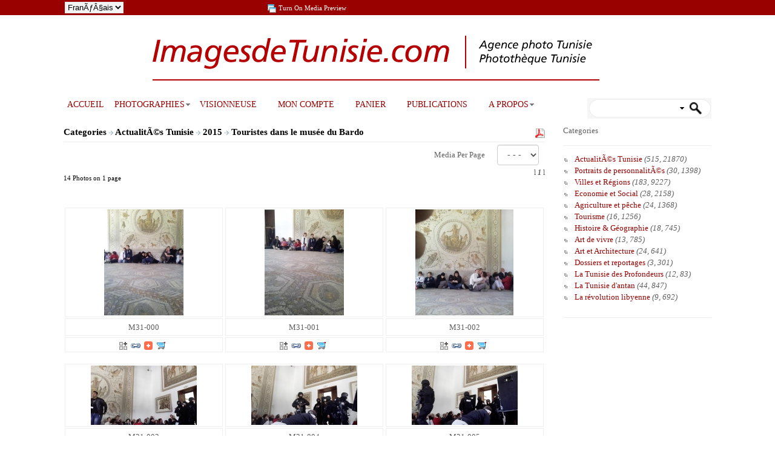

--- FILE ---
content_type: text/html; charset=UTF-8
request_url: https://imagesdetunisie.com/france/gallery/1140-0-touristesaubardo.html
body_size: 29488
content:
<!DOCTYPE html>
<html>
<head>
<meta charset="UTF-8">
<title>Touristes dans le musée du Bardo</title>
<meta http-equiv="Pragma" content="no-cache" />
<meta http-equiv="Expires" content="-1" />
<meta http-equiv="CACHE-CONTROL" content="NO-CACHE" />
<meta name="description" content="18 mars 2015, un touriste tunisien avec sa femme et son enfant, en visite au Musée du Bardo est surpris par l'attaque terroriste. ils se réfugient avec un groupe de touristes dans la Salle de Dougga avantd e voir les forces spéciales de police BAT les rejoindre et les exfiltrer du musée en sécurité. photos prises par téléphone portable. Exclusif">
<meta name="keywords" content="18 mars 2015, un touriste tunisien avec sa femme et son enfant, en visite au Musée du Bardo est surpris par l'attaque terroriste. ils se réfugient avec un groupe de touristes dans la Salle de Dougga avantd e voir les forces spéciales de police BAT les rejoindre et les exfiltrer du musée en sécurité. photos prises par téléphone portable. Exclusif">
<meta name="viewport" content="width=device-width; initial-scale=1;maximum-scale=1;user-scalable=0;"/>
<!-- Default meta tags can be edited in the General Configuration -->
<meta name="author" content="Stockbox Photo &reg; Gallery Software - www.stockboxphoto.com - Do not remove this line">
<link rel="image_src" href="https://imagesdetunisie.com/IMAGE_SRC">
<meta property="fb:app_id" content="FACEBOOK_APP_ID">
<link  href="https://imagesdetunisie.com/others/bootstrap/css/bootstrap.css" rel="stylesheet">
<link  href="https://imagesdetunisie.com/template/english/gallery.css" rel="stylesheet" type="text/css">

<link  href="https://imagesdetunisie.com/template/english/fancybox.css" rel="stylesheet" type="text/css">
<link rel="stylesheet"  href="https://imagesdetunisie.com/template/english/colorPicker.css" type="text/css">
<link rel="stylesheet"  href="https://imagesdetunisie.com/template/english/justifiedGallery.css" type="text/css">

<link rel="stylesheet"  href="https://imagesdetunisie.com/others/supersized/slideshow/css/supersized.css" type="text/css" media="screen" />
<!-- Global site tag (gtag.js) - Google Analytics -->
<script async src="https://www.googletagmanager.com/gtag/js?id=UA-148077763-1"></script>
<script>
  window.dataLayer = window.dataLayer || [];
  function gtag(){dataLayer.push(arguments);}
  gtag('js', new Date());

  gtag('config', 'UA-148077763-1');
</script>


<script type="text/javascript" src="//s7.addthis.com/addthis_widget.js"></script>
<script type="text/javascript">
	var $self = "https://imagesdetunisie.com/";
	var $language = "france/";
</script>
<script  src="https://imagesdetunisie.com/scripts/scripts.js" type="text/javascript"></script>

<script type="text/javascript">
<!--		
function MM_swapImgRestore() { //v3.0
  var i,x,a=document.MM_sr; for(i=0;a&&i<a.length&&(x=a[i])&&x.oSrc;i++) x.src=x.oSrc;
}

function MM_preloadImages() { //v3.0
  var d=document; if(d.images){ if(!d.MM_p) d.MM_p=new Array();
    var i,j=d.MM_p.length,a=MM_preloadImages.arguments; for(i=0; i<a.length; i++)
    if (a[i].indexOf("#")!=0){ d.MM_p[j]=new Image; d.MM_p[j++].src=a[i];}}
}

function MM_findObj(n, d) { //v4.01
  var p,i,x;  if(!d) d=document; if((p=n.indexOf("?"))>0&&parent.frames.length) {
    d=parent.frames[n.substring(p+1)].document; n=n.substring(0,p);}
  if(!(x=d[n])&&d.all) x=d.all[n]; for (i=0;!x&&i<d.forms.length;i++) x=d.forms[i][n];
  for(i=0;!x&&d.layers&&i<d.layers.length;i++) x=MM_findObj(n,d.layers[i].document);
  if(!x && d.getElementById) x=d.getElementById(n); return x;
}

function MM_swapImage() { //v3.0
  var i,j=0,x,a=MM_swapImage.arguments; document.MM_sr=new Array; for(i=0;i<(a.length-2);i+=3)
   if ((x=MM_findObj(a[i]))!=null){document.MM_sr[j++]=x; if(!x.oSrc) x.oSrc=x.src; x.src=a[i+2];}
}
// -->
</script>
</head>

<body>
<div class="dark_topbar">
  	<div class="container">
    	<div class="col-xs-4 col-sm-3 col-md-9">
      	<div class="display-table" id="center_dark_topbar">
							<div class="table-row">
	    				<div class="table-cell dark_topbar_height"><form name="lang_select_form"  action="https://imagesdetunisie.com/" method="get" class="lang_select_form">
    	<select name="language_name" class="select_input_style" onchange="javascript:change_language(this, 1)">
      	        	        		<option value="english">English</option>
                          	          	<option value="france" selected="selected">FranÃƒÂ§ais</option>
                        </select>
   </form>
</div>     
        			<div class="table-cell dark_topbar_height hidden-xs  hidden-sm"><div id="preview_media_toggle">
<a href="javascript:switch_preview_toggle()"><img  src="https://imagesdetunisie.com/images/france/order_history.gif" alt="" title="Turn On Media Preview" class="icon" /></a>
<a href="javascript:switch_preview_toggle()" class="hidden-xs hidden-sm" >
	Turn On Media Preview
</a>
</div></div>
        			<div class="table-cell dark_topbar_height"></div>							
              <div class="table-cell dark_topbar_height hidden-sm hidden-md hidden-lg "></div>
</div>
         </div>
       </div>
       <div class="col-xs-8 col-sm-9 col-md-3 text-right text-bottom">
       </div>
  	</div>
</div>        	
<span style="text-align: center">
</div>
        </div>
        <span class="col-xs-12"><a  href="https://imagesdetunisie.com/index.php"><img  src="https://imagesdetunisie.com/images/english/logo.png" alt="" class="logo" /></a></span></span>
<div class="container">
  <div class="col-xs-12 col-sm-12 col-md-12"><div class="row">
	<div class="col-xs-12 col-sm-12 col-md-9 text-center">
	  <p><ul class="nav_menu hidden-xs hidden-sm hidden-md">			
				 <li class="top1">	
	 				<a  href="https://imagesdetunisie.com/index.php"
		  class="top_first"  target="_self"><span>ACCUEIL</span></a>
				</li>
 			 <li class="top">	
	 				<a href="https://imagesdetunisie.com/france/gallery/index.html"
		  class="top_link"  target="_self"><span class="down">PHOTOGRAPHIES</span></a>
				<ul class="sub">
				 	 <li >
   	   		<a href="https://imagesdetunisie.com/france/gallery/index.html"
             class="fly"
     target="_self"    >Categories</a>
        <ul>
    		 	 <li >
   	   		<a href="https://imagesdetunisie.com/france/gallery/774-0-actualites.html"
             class="fly"
     target="_self"    >ActualitÃ©s Tunisie</a>
        <ul>
    		 	 <li >
   	   		<a href="https://imagesdetunisie.com/france/gallery/1419-0-manifpourleslibertes.html"
             >Manifestation pour les libertÃ©s</a>
      	</li>
 		 	 <li >
   	   		<a href="https://imagesdetunisie.com/france/gallery/1417-0-20juillet2024.html"
             >FÃƒÂªte de la République 2024</a>
      	</li>
 		 	 <li >
   	   		<a href="https://imagesdetunisie.com/france/gallery/1416-0-campsdemigrants.html"
             >Les camps de Migrants ÃƒÂ  Sfax et Tunis</a>
      	</li>
 		 	 <li >
   	   		<a href="https://imagesdetunisie.com/france/gallery/1414-0-attentatghriba.html"
             >Au lendemain de l'attentat de la Ghriba</a>
      	</li>
 		 	 <li >
   	   		<a href="https://imagesdetunisie.com/france/gallery/1415-0-pelerinagejuif.html"
             >Les juifs de Djerba et le pèlerinage</a>
      	</li>
 		 	 <li >
   	   		<a href="https://imagesdetunisie.com/france/gallery/1413-0-manifsoutiensaied.html"
             >Manif en soutien ÃƒÂ  Kais Saied </a>
      	</li>
 		 	 <li >
   	   		<a href="https://imagesdetunisie.com/france/gallery/1412-0-presseassemblee.html"
             >La presse interdite de plénière ÃƒÂ  l'assemblée</a>
      	</li>
 		 	 <li >
   	   		<a href="https://imagesdetunisie.com/france/gallery/1411-0-maniffrontdudalut.html"
             >Manifestation en soutien aux prisonniers</a>
      	</li>
 		 	 <li >
   	   		<a href="https://imagesdetunisie.com/france/gallery/1410-0-manifugttcontrelepouvoir.html"
             >Manif de l'UGTT contre le pouvoir</a>
      	</li>
 		 	 <li >
   	   		<a href="https://imagesdetunisie.com/france/gallery/1409-0-migrantssubsahariens.html"
             >Migrants ivoiriens devant leur ambassade</a>
      	</li>
 		 	 <li >
   	   		<a href="https://imagesdetunisie.com/france/gallery/1408-0-manifcontreracisme.html"
             >Manifestation contre le racisme</a>
      	</li>
 		 	 <li >
   	   		<a href="https://imagesdetunisie.com/france/gallery/1407-0-manifdelapresse.html"
             >Manifestation pour la liberté de la presse</a>
      	</li>
 		 	 <li >
   	   		<a href="https://imagesdetunisie.com/france/gallery/1406-0-manif14012023.html"
             >Manifestations du 14 janvier 2023</a>
      	</li>
 		 	 <li >
   	   		<a href="https://imagesdetunisie.com/france/gallery/1405-0-electionslegislatives2022.html"
             >Elections législatives 1er tour</a>
      	</li>
 		 	 <li >
   	   		<a href="https://imagesdetunisie.com/france/gallery/1403-0-referendumjourdevote.html"
             >Référendum, jour de vote </a>
      	</li>
 		 	 <li >
   	   		<a href="https://imagesdetunisie.com/france/gallery/1404-0-maniffrontsalutnational.html"
             >Manifestation Front du Salut National</a>
      	</li>
 		 	 <li >
   	   		<a href="https://imagesdetunisie.com/france/gallery/1402-0-dissolutioncsm.html"
             >Dissolution CSM et manifestation</a>
      	</li>
 		 	 <li >
   	   		<a href="https://imagesdetunisie.com/france/gallery/1401-0-chokribelaid9ansapres.html"
             >Chokri BelaÃƒÂ¯d, 9 ans après</a>
      	</li>
 		 	 <li >
   	   		<a href="https://imagesdetunisie.com/france/gallery/1400-0-manifetaffrontementspolice.html"
             >Manifestation et affrontements avec la police</a>
      	</li>
 		 	 <li >
   	   		<a href="https://imagesdetunisie.com/france/gallery/1399-0-journeevaccination.html"
             >Journée nationale de vaccination</a>
      	</li>
 		 	 <li >
   	   		<a href="https://imagesdetunisie.com/france/gallery/1393-0-lakasbahetatdeslieux.html"
             >Autour de la Kasbah au lendemain du limogeage du gouvernement</a>
      	</li>
 		 	 <li >
   	   		<a href="https://imagesdetunisie.com/france/gallery/1394-0-affrontementsarp.html"
             >Face ÃƒÂ  Face nahdaouis et pro Saied ÃƒÂ  l'ARP</a>
      	</li>
 		 	 <li >
   	   		<a href="https://imagesdetunisie.com/france/gallery/1392-0-ghannouchiarp.html"
             >Ghannouchi interdit par l'armée d'entrer ÃƒÂ  l'ARP en sit-in avec ses partisans</a>
      	</li>
 		 	 <li >
   	   		<a href="https://imagesdetunisie.com/france/gallery/1391-0-coupdetatsaied.html"
             >&quot;Coup d'état&quot; constitutionnel de Saied </a>
      	</li>
 		 	 <li >
   	   		<a href="https://imagesdetunisie.com/france/gallery/1395-0-manifestationdu25072021.html"
             >Manifestations autour de l'ARP</a>
      	</li>
 		 	 <li >
   	   		<a href="https://imagesdetunisie.com/france/gallery/1387-0-covidhopitallamarsa.html"
             >Crise Covid ÃƒÂ  l'hÃƒÂ´pital</a>
      	</li>
 		 	 <li >
   	   		<a href="https://imagesdetunisie.com/france/gallery/1388-0-coviddrbenyoussef.html"
             >Covid. L'engagement du Dr Ben Youssef</a>
      	</li>
 		 	 <li >
   	   		<a href="https://imagesdetunisie.com/france/gallery/1396-0-hopizalmunicipalezzaha.html"
             >Hopital municipal de Ezzahra</a>
      	</li>
 		 	 <li >
   	   		<a href="https://imagesdetunisie.com/france/gallery/1390-0-Coviddonsfrance.html"
             >Covid. Dons de la France</a>
      	</li>
 		 	 <li >
   	   		<a href="https://imagesdetunisie.com/france/gallery/1389-0-centrevaccination.html"
             >Covid. Centre de vaccination</a>
      	</li>
 		 	 <li >
   	   		<a href="https://imagesdetunisie.com/france/gallery/1397-0-visitecastex.html"
             >Visite Jean Castex ÃƒÂ  Tunis</a>
      	</li>
 		 	 <li >
   	   		<a href="https://imagesdetunisie.com/france/gallery/1398-0-migrationclandestine.html"
             >Migration clandestine</a>
      	</li>
 		 	 <li >
   	   		<a href="https://imagesdetunisie.com/france/gallery/1386-0-manifestationarp.html"
             >Manifestation devant l'ARP</a>
      	</li>
 		 	 <li >
   	   		<a href="https://imagesdetunisie.com/france/gallery/1385-0-emeutestunis.html"
             >Cinquième nuit d'affrontements</a>
      	</li>
 		 	 <li >
   	   		<a href="https://imagesdetunisie.com/france/gallery/1383-0-affrontementsnocturnestunis.html"
             >Affrontements jeunes et police</a>
      	</li>
 		 	 <li >
   	   		<a href="https://imagesdetunisie.com/france/gallery/1382-0-10anssousconfinement.html"
             >10 ans sous confinement</a>
      	</li>
 		 	 <li >
   	   		<a href="https://imagesdetunisie.com/france/gallery/1380-0-sidibouzid10ans.html"
             >Sidi Bouzid 10 ans après</a>
      	</li>
 		 	 <li >
   	   		<a href="https://imagesdetunisie.com/france/gallery/1379-0-contrebandeetinformel.html"
             >Contrebande et informel</a>
      	</li>
 		 	 <li >
   	   		<a href="https://imagesdetunisie.com/france/gallery/1378-0-manifmedecins.html"
             >Manif professionnels de santé</a>
      	</li>
 		 	 <li >
   	   		<a href="https://imagesdetunisie.com/france/gallery/1381-0-sitindiplomesdocteurs.html"
             >Sit in des diplÃƒÂ´més docteurs</a>
      	</li>
 		 	 <li >
   	   		<a href="https://imagesdetunisie.com/france/gallery/1377-0-mechichivoteconfiance.html"
             >Hichem Mechichi pour vote de confiance ARP</a>
      	</li>
 		 	 <li >
   	   		<a href="https://imagesdetunisie.com/france/gallery/1376-0-kaissaiedaupalais.html"
             >Kais Saied au Palais de Carthage</a>
      	</li>
 		 	 <li >
   	   		<a href="https://imagesdetunisie.com/france/gallery/1375-0-emnacharki.html"
             >Emna Charki condamnée</a>
      	</li>
 		 	 <li >
   	   		<a href="https://imagesdetunisie.com/france/gallery/1374-0-sidibousaidsousconfinement.html"
             >Sidi Bou SaId sous confinement</a>
      	</li>
 		 	 <li >
   	   		<a href="https://imagesdetunisie.com/france/gallery/1373-0-tunisconfinementcovid19.html"
             >Tunis sous confinement</a>
      	</li>
 		 	 <li >
   	   		<a href="https://imagesdetunisie.com/france/gallery/1372-0-attatqueterroristeambassadeus.html"
             >Attaque terroriste ambassade US</a>
      	</li>
 		 	 <li >
   	   		<a href="https://imagesdetunisie.com/france/gallery/1370-0-rachedghannouchiarp.html"
             >Rached Ghannouchi ÃƒÂ  l'ARP</a>
      	</li>
 		 	 <li >
   	   		<a href="https://imagesdetunisie.com/france/gallery/1369-0-passationpouvoirpm.html"
             >Passation pouvoirs Premiers Ministres</a>
      	</li>
 		 	 <li >
   	   		<a href="https://imagesdetunisie.com/france/gallery/1368-0-voteconfiancefakhfakh.html"
             >Vote confiance gouvernement Fakhfakh</a>
      	</li>
 		 	 <li >
   	   		<a href="https://imagesdetunisie.com/france/gallery/1367-0-reunionfakhfakhetpartis.html"
             >Réunion Fakhkakh et partis politiques</a>
      	</li>
 		 	 <li >
   	   		<a href="https://imagesdetunisie.com/france/gallery/1366-0-confpressefakhfakh.html"
             >Conférence de presse de Fakhfakh</a>
      	</li>
 		 	 <li >
   	   		<a href="https://imagesdetunisie.com/france/gallery/1365-0-voteconfiancejemli.html"
             >Vote confiance Jemli ARP</a>
      	</li>
 		 	 <li >
   	   		<a href="https://imagesdetunisie.com/france/gallery/1364-0-visiteledrian.html"
             >Visite de Le Drian</a>
      	</li>
 		 	 <li >
   	   		<a href="https://imagesdetunisie.com/france/gallery/1363-0-enazeda.html"
             >Manifestation Ena Zeda</a>
      	</li>
 		 	 <li >
   	   		<a href="https://imagesdetunisie.com/france/gallery/1362-0-arpnouvelleassemblee.html"
             >Première réunion ARP</a>
      	</li>
 		 	 <li >
   	   		<a href="https://imagesdetunisie.com/france/gallery/1361-0-passationpouvoirsennaceursaied.html"
             >Passation pouvoirs Ennaceur / Saied</a>
      	</li>
 		 	 <li >
   	   		<a href="https://imagesdetunisie.com/france/gallery/1360-0-prestationsermentarp.html"
             >Prestation serment ARP Kais Saied</a>
      	</li>
 		 	 <li >
   	   		<a href="https://imagesdetunisie.com/france/gallery/1359-0-fetevictoiresaied.html"
             >Le peuple fÃƒÂªte la victoire de Saied</a>
      	</li>
 		 	 <li >
   	   		<a href="https://imagesdetunisie.com/france/gallery/1358-0-victoiredekaissaied.html"
             >Victoire de Kais Saied</a>
      	</li>
 		 	 <li >
   	   		<a href="https://imagesdetunisie.com/france/gallery/1357-0-jourdevote.html"
             >Jour de vote et candidats</a>
      	</li>
 		 	 <li >
   	   		<a href="https://imagesdetunisie.com/france/gallery/1356-0-rassembelemntkaissaied.html"
             >Rassemblement pour Kais Saied</a>
      	</li>
 		 	 <li >
   	   		<a href="https://imagesdetunisie.com/france/gallery/1355-0-debattelepresidentielles.html"
             >Débat télévisé 2d tour présidentielles</a>
      	</li>
 		 	 <li >
   	   		<a href="https://imagesdetunisie.com/france/gallery/1354-0-karouiarades.html"
             >Campagne de Karoui</a>
      	</li>
 		 	 <li >
   	   		<a href="https://imagesdetunisie.com/france/gallery/1353-0-liberationkaroui.html"
             >Libération de Nabil Karoui</a>
      	</li>
 		 	 <li >
   	   		<a href="https://imagesdetunisie.com/france/gallery/1351-0-victoireennahdha.html"
             >Ennahdha fÃƒÂªte sa victoire</a>
      	</li>
 		 	 <li >
   	   		<a href="https://imagesdetunisie.com/france/gallery/1352-0-qgkaramaresultats.html"
             >Au QG de Karama</a>
      	</li>
 		 	 <li >
   	   		<a href="https://imagesdetunisie.com/france/gallery/1348-0-votesaiedlegislatives.html"
             >Kais Saied vote pour les législatives</a>
      	</li>
 		 	 <li >
   	   		<a href="https://imagesdetunisie.com/france/gallery/1350-0-votemakhlouflegislatives.html"
             >Vote Makhlouf législatives</a>
      	</li>
 		 	 <li >
   	   		<a href="https://imagesdetunisie.com/france/gallery/1349-0-jourvotelegislatives.html"
             >Jour de vote Législatives</a>
      	</li>
 		 	 <li >
   	   		<a href="https://imagesdetunisie.com/france/gallery/1346-0-campagnemakhlouf.html"
             >Seifeddine Makhlouf en campagne</a>
      	</li>
 		 	 <li >
   	   		<a href="https://imagesdetunisie.com/france/gallery/1347-0-campagnebizerte.html"
             >Législatives ÃƒÂ  Bizerte</a>
      	</li>
 		 	 <li >
   	   		<a href="https://imagesdetunisie.com/france/gallery/1345-0-salwakarouitalkshow.html"
             >Talk show de Salwa Karoui</a>
      	</li>
 		 	 <li >
   	   		<a href="https://imagesdetunisie.com/france/gallery/1344-0-meetingennahdhalegiclatives.html"
             >Meeting Ennahdha Législatives</a>
      	</li>
 		 	 <li >
   	   		<a href="https://imagesdetunisie.com/france/gallery/1343-0-portraitkaissaied.html"
             >Portraits de Kais SaÃƒÂ¯ed</a>
      	</li>
 		 	 <li >
   	   		<a href="https://imagesdetunisie.com/france/gallery/1342-0-isieresultatspreliminaires.html"
             >ISIE résultats préliminaires</a>
      	</li>
 		 	 <li >
   	   		<a href="https://imagesdetunisie.com/france/gallery/1340-0-kaissaiedvainqueur.html"
             >Kais SaÃƒÂ¯ed au 2d tour</a>
      	</li>
 		 	 <li >
   	   		<a href="https://imagesdetunisie.com/france/gallery/1341-0-qgkarouivictoire.html"
             >Au QG de Karoui la fÃƒÂªte</a>
      	</li>
 		 	 <li >
   	   		<a href="https://imagesdetunisie.com/france/gallery/1339-0-votepresidentielle.html"
             >Vote 1er tour présidentielle</a>
      	</li>
 		 	 <li >
   	   		<a href="https://imagesdetunisie.com/france/gallery/1338-0-meetingkarouitunis.html"
             >Meeting Karoui ÃƒÂ  Tunis</a>
      	</li>
 		 	 <li >
   	   		<a href="https://imagesdetunisie.com/france/gallery/1336-0-kaisaiedencampagne.html"
             >Kais Saied en campagne</a>
      	</li>
 		 	 <li >
   	   		<a href="https://imagesdetunisie.com/france/gallery/1335-0-meetingzbidimonastir.html"
             >Meeting de Zbidi ÃƒÂ  Monastir </a>
      	</li>
 		 	 <li >
   	   		<a href="https://imagesdetunisie.com/france/gallery/1334-0-zbidiencampagne.html"
             >Zbidi ÃƒÂ  Béja</a>
      	</li>
 		 	 <li >
   	   		<a href="https://imagesdetunisie.com/france/gallery/1333-0-mouroujendouba.html"
             >Mourou en campagne ÃƒÂ  Jendoubi</a>
      	</li>
 		 	 <li >
   	   		<a href="https://imagesdetunisie.com/france/gallery/1332-0-manifsoutienkaroui.html"
             >Manif soutien ÃƒÂ  Karoui</a>
      	</li>
 		 	 <li >
   	   		<a href="https://imagesdetunisie.com/france/gallery/1331-0-meetingabirmoussi.html"
             >Meeting Abir Moussi</a>
      	</li>
 		 	 <li >
   	   		<a href="https://imagesdetunisie.com/france/gallery/1330-0-meetingprogrammechahed.html"
             >Meeting programme Chahed</a>
      	</li>
 		 	 <li >
   	   		<a href="https://imagesdetunisie.com/france/gallery/1329-0-conferenceennahdha.html"
             >Conférence Ennahdha</a>
      	</li>
 		 	 <li >
   	   		<a href="https://imagesdetunisie.com/france/gallery/1328-0-Abdelkarimzbidi.html"
             >Abdelkarim Zbidi</a>
      	</li>
 		 	 <li >
   	   		<a href="https://imagesdetunisie.com/france/gallery/1327-0-confpressekaroui.html"
             >Conférence presse pour Karoui</a>
      	</li>
 		 	 <li >
   	   		<a href="https://imagesdetunisie.com/france/gallery/1326-0-depotscandidaturespresidentielles.html"
             >DépÃƒÂ´ts candidatures présidentielles</a>
      	</li>
 		 	 <li >
   	   		<a href="https://imagesdetunisie.com/france/gallery/1325-0-obsequesdebce.html"
             >Obsèques du Président</a>
      	</li>
 		 	 <li >
   	   		<a href="https://imagesdetunisie.com/france/gallery/1324-0-mortdebce.html"
             >Décès du Président </a>
      	</li>
 		 	 <li >
   	   		<a href="https://imagesdetunisie.com/france/gallery/1323-0-attentatstunis.html"
             >Attentats ÃƒÂ  Tunis </a>
      	</li>
 		 	 <li >
   	   		<a href="https://imagesdetunisie.com/france/gallery/1322-0-nabilkaroui.html"
             >Nabil Karoui </a>
      	</li>
 		 	 <li >
   	   		<a href="https://imagesdetunisie.com/france/gallery/1321-0-congrestahyatounes.html"
             >Congrès Tahya Tounes</a>
      	</li>
 		 	 <li >
   	   		<a href="https://imagesdetunisie.com/france/gallery/1320-0-sommetliguearabe.html"
             >Sommet Ligue Arabe ÃƒÂ  Tunis</a>
      	</li>
 		 	 <li >
   	   		<a href="https://imagesdetunisie.com/france/gallery/1319-0-meetingtahyatounes.html"
             >Meeting Tahya Tounes</a>
      	</li>
 		 	 <li >
   	   		<a href="https://imagesdetunisie.com/france/gallery/1314-0-grevegenerale.html"
             >Grève générale fonction publique</a>
      	</li>
 		 	 <li >
   	   		<a href="https://imagesdetunisie.com/france/gallery/1313-0-14janvieruggt.html"
             >Le 14 au sein de l'UGTT</a>
      	</li>
 		 	 <li >
   	   		<a href="https://imagesdetunisie.com/france/gallery/1317-0-pelerinagejuiftunis.html"
             >Pèlerinage juif ÃƒÂ  Tunis</a>
      	</li>
 		 	 <li >
   	   		<a href="https://imagesdetunisie.com/france/gallery/1312-0-attaquesuicidetunis.html"
             >Attaque suicide ÃƒÂ  Tunis</a>
      	</li>
 		 	 <li >
   	   		<a href="https://imagesdetunisie.com/france/gallery/1315-0-visitejunker.html"
             >Viste Junker en Tunisie</a>
      	</li>
 		 	 <li >
   	   		<a href="https://imagesdetunisie.com/france/gallery/1311-0-manifcolibefetefemmes.html"
             >Manif pour Colibe fÃƒÂªte de la femme</a>
      	</li>
 		 	 <li >
   	   		<a href="https://imagesdetunisie.com/france/gallery/1310-0-boxefeminineentunisie.html"
             >La boxe féminine en Tunisie</a>
      	</li>
 		 	 <li >
   	   		<a href="https://imagesdetunisie.com/france/gallery/1307-0-matchtunisieiran.html"
             >Match Tunisie - Iran</a>
      	</li>
 		 	 <li >
   	   		<a href="https://imagesdetunisie.com/france/gallery/1306-0-manifegalite.html"
             >Manifestation pour l'égalité des sexes</a>
      	</li>
 		 	 <li >
   	   		<a href="https://imagesdetunisie.com/france/gallery/1305-0-derbyfootcaest.html"
             >Derby foot CA contre EST</a>
      	</li>
 		 	 <li >
   	   		<a href="https://imagesdetunisie.com/france/gallery/1301-0-discoursmacronarp.html"
             >Discours de Macron ÃƒÂ  l'ARP</a>
      	</li>
 		 	 <li >
   	   		<a href="https://imagesdetunisie.com/france/gallery/1300-0-visitemacronj1.html"
             >Visite Macron en Tunisie J1</a>
      	</li>
 		 	 <li >
   	   		<a href="https://imagesdetunisie.com/france/gallery/1299-0-manifarpfechnestanew.html"
             >Manif ARP Fech Nestanew</a>
      	</li>
 		 	 <li >
   	   		<a href="https://imagesdetunisie.com/france/gallery/1302-0-danslebassinminierdegafsa.html"
             >Dans le bassin minier de Gafsa</a>
      	</li>
 		 	 <li >
   	   		<a href="https://imagesdetunisie.com/france/gallery/1298-0-7annivrevolution.html"
             >7ème anniversaire de la Révolution</a>
      	</li>
 		 	 <li >
   	   		<a href="https://imagesdetunisie.com/france/gallery/1297-0-maniftunisgouvernorat.html"
             >Manif cartons jaunes et rouges</a>
      	</li>
 		 	 <li >
   	   		<a href="https://imagesdetunisie.com/france/gallery/1296-0-manifchertedelavie.html"
             >Manif contre l'inflation des prix</a>
      	</li>
 		 	 <li >
   	   		<a href="https://imagesdetunisie.com/france/gallery/1304-0-manifcontreviolencespolicieres.html"
             >Manif contre violences policières</a>
      	</li>
 		 	 <li >
   	   		<a href="https://imagesdetunisie.com/france/gallery/1295-0-anisamrioueslatia.html"
             >1 an après l'attentat de Berlin ÃƒÂ  Oueslati</a>
      	</li>
 		 	 <li >
   	   		<a href="https://imagesdetunisie.com/france/gallery/1293-0-violencesauxfemmes.html"
             >Violences aux femmes</a>
      	</li>
 		 	 <li >
   	   		<a href="https://imagesdetunisie.com/france/gallery/1292-0-migrantsmortsenmer.html"
             >Migrants tunisiens morts en mer</a>
      	</li>
 		 	 <li >
   	   		<a href="https://imagesdetunisie.com/france/gallery/1291-0-dreamcity2017.html"
             >Dream City 2017</a>
      	</li>
 		 	 <li >
   	   		<a href="https://imagesdetunisie.com/france/gallery/1289-0-chahedvoteconfiance.html"
             >Vote confiance gouvernement Chahed</a>
      	</li>
 		 	 <li >
   	   		<a href="https://imagesdetunisie.com/france/gallery/1294-0-oceanemigranteatunis.html"
             >Une vie clandestine ÃƒÂ  Tunis</a>
      	</li>
 		 	 <li >
   	   		<a href="https://imagesdetunisie.com/france/gallery/1288-0-chamseddinemarzoug.html"
             >Chamseddine offre une dernière sépulture aux migrants</a>
      	</li>
 		 	 <li >
   	   		<a href="https://imagesdetunisie.com/france/gallery/1287-0-centrerefugiemigrants.html"
             >Centre de réfugiés de migrants</a>
      	</li>
 		 	 <li >
   	   		<a href="https://imagesdetunisie.com/france/gallery/1286-0-manifsoutienchahed.html"
             >Manif en soutien avec Chahed</a>
      	</li>
 		 	 <li >
   	   		<a href="https://imagesdetunisie.com/france/gallery/1285-0-decalartionyoussefchahed.html"
             >Déclaration de Chahed lutte contre la corruption</a>
      	</li>
 		 	 <li >
   	   		<a href="https://imagesdetunisie.com/france/gallery/1284-0-manifsoutientataouine.html"
             >Manif en soutien ÃƒÂ  Tataouine</a>
      	</li>
 		 	 <li >
   	   		<a href="https://imagesdetunisie.com/france/gallery/1283-0-manifcontreloireconciliation.html"
             >Manif contre la Loi de reconciliation</a>
      	</li>
 		 	 <li >
   	   		<a href="https://imagesdetunisie.com/france/gallery/1281-0-BCEdiscours.html"
             >Discours de BCE</a>
      	</li>
 		 	 <li >
   	   		<a href="https://imagesdetunisie.com/france/gallery/1282-0-manifsetudiantsendroit.html"
             >Manifs des étudiants en droit</a>
      	</li>
 		 	 <li >
   	   		<a href="https://imagesdetunisie.com/france/gallery/1279-0-contreretrourterroristes.html"
             >Contre le retour des terroristes</a>
      	</li>
 		 	 <li >
   	   		<a href="https://imagesdetunisie.com/france/gallery/1278-0-6anniversairerevoltion2017.html"
             >6e anniversaire de la Révolution</a>
      	</li>
 		 	 <li >
   	   		<a href="https://imagesdetunisie.com/france/gallery/1209-0-sarahtoumi.html"
             >Sarah Toumi, Dream in Tunisia</a>
      	</li>
 		 	 <li >
   	   		<a href="https://imagesdetunisie.com/france/gallery/1337-0-2016.html"
             class="fly"
         >2016</a>
        <ul>
    		 	 <li >
   	   		<a href="https://imagesdetunisie.com/france/gallery/1205-0-manifavocats.html"
             >Manifestation des avocats</a>
      	</li>
 		 	 <li >
   	   		<a href="https://imagesdetunisie.com/france/gallery/1210-0-tunisia2020.html"
             >Conférence Tunisia 2020</a>
      	</li>
 		 	 <li >
   	   		<a href="https://imagesdetunisie.com/france/gallery/1204-0-visitevalls.html"
             >Visite Manuel Valls</a>
      	</li>
 		 	 <li >
   	   		<a href="https://imagesdetunisie.com/france/gallery/1200-0-audienceivd.html"
             >Audience IVD</a>
      	</li>
 		 	 <li >
   	   		<a href="https://imagesdetunisie.com/france/gallery/1201-0-youssefchahed.html"
             >Interview Youssef Chahed</a>
      	</li>
 		 	 <li >
   	   		<a href="https://imagesdetunisie.com/france/gallery/1199-0-prestationsermentchahed.html"
             >Prestation serment Chahed</a>
      	</li>
 		 	 <li >
   	   		<a href="https://imagesdetunisie.com/france/gallery/1198-0-chahedarp.html"
             >Discours de Chahed ÃƒÂ  l'ARP</a>
      	</li>
 		 	 <li >
   	   		<a href="https://imagesdetunisie.com/france/gallery/1192-0-nominationchahedpm.html"
             >Nomination nouveau Premier Ministre</a>
      	</li>
 		 	 <li >
   	   		<a href="https://imagesdetunisie.com/france/gallery/1190-0-voteconfiancearp.html"
             >Vote de confiance Essid</a>
      	</li>
 		 	 <li >
   	   		<a href="https://imagesdetunisie.com/france/gallery/1189-0-manifloireconciliation2016.html"
             >Manif contre loi de reconciliation</a>
      	</li>
 		 	 <li >
   	   		<a href="https://imagesdetunisie.com/france/gallery/1185-0-congresennahdharades.html"
             >Ouverture Congrès Ennahdha</a>
      	</li>
 		 	 <li >
   	   		<a href="https://imagesdetunisie.com/france/gallery/1183-0-reunionpourlalibye.html"
             >Réunion ministérielle des pays voisins de la Libye</a>
      	</li>
 		 	 <li >
   	   		<a href="https://imagesdetunisie.com/france/gallery/1182-0-meetingmarzouk.html"
             >Meeting du parti de Marzouk</a>
      	</li>
 		 	 <li >
   	   		<a href="https://imagesdetunisie.com/france/gallery/1181-0-commemorationbardo.html"
             >Commémoration attentat du Bardo</a>
      	</li>
 		 	 <li >
   	   		<a href="https://imagesdetunisie.com/france/gallery/1180-0-ayraultatunis.html"
             >Visite de Ayrault ÃƒÂ  Tunis</a>
      	</li>
 		 	 <li >
   	   		<a href="https://imagesdetunisie.com/france/gallery/1179-0-pmbenguerdane.html"
             >Conseil des Ministres Ben Guerdane</a>
      	</li>
 		 	 <li >
   	   		<a href="https://imagesdetunisie.com/france/gallery/1176-0-hosnikaliyaimmole.html"
             >Hosni, immolé de 2011</a>
      	</li>
 		 	 <li >
   	   		<a href="https://imagesdetunisie.com/france/gallery/1178-0-immolerdanslesilence.html"
             >Immolé dans l'indifférence de tous</a>
      	</li>
 		 	 <li >
   	   		<a href="https://imagesdetunisie.com/france/gallery/1177-0-ridhayahyaoui.html"
             >Famille de Ridha Yahyaoui</a>
      	</li>
 		 	 <li >
   	   		<a href="https://imagesdetunisie.com/france/gallery/1175-0-kasserine5ansapres.html"
             >Kasserine, 5 ans après</a>
      	</li>
 		 	 <li >
   	   		<a href="https://imagesdetunisie.com/france/gallery/1174-0-grevefaimkasserine.html"
             >Kasserine, grève de la faim</a>
      	</li>
 		 	 <li >
   	   		<a href="https://imagesdetunisie.com/france/gallery/1173-0-karmakasserine.html"
             >Le quartier de Karma ÃƒÂ  Kasserine</a>
      	</li>
 		 	 <li >
   	   		<a href="https://imagesdetunisie.com/france/gallery/1172-0-couvrefeukasserine.html"
             >Le couvre feu ÃƒÂ  Kasserine</a>
      	</li>
 		 	 <li >
   	   		<a href="https://imagesdetunisie.com/france/gallery/1171-0-chomeurskasserine.html"
             >Les chÃƒÂ´meurs au gouvernorat de Kasserine</a>
      	</li>
 		 	 <li >
   	   		<a href="https://imagesdetunisie.com/france/gallery/1167-0-revolution5ansapres.html"
             >5ème anniversaire de la révolution</a>
      	</li>
 		 	 <li >
   	   		<a href="https://imagesdetunisie.com/france/gallery/1168-0-familletarekbelgacem.html"
             >Dans la famille de Tarek Belgacem</a>
      	</li>
 		 	 <li >
   	   		<a href="https://imagesdetunisie.com/france/gallery/1170-0-grevefaimudc.html"
             >Grève de la faim des diplÃƒÂ´més chÃƒÂ´meurs </a>
      	</li>
 		 	 <li  class="noline">
   	   		<a href="https://imagesdetunisie.com/france/gallery/1169-0-famillesdejihadistes.html"
             >Chez les familles de jeunes partis au Djihad</a>
      	</li>
             
    </ul>
      	</li>
 		 	 <li >
   	   		<a href="https://imagesdetunisie.com/france/gallery/1277-0-2015.html"
             class="fly"
         >2015</a>
        <ul>
    		 	 <li >
   	   		<a href="https://imagesdetunisie.com/france/gallery/1123-0-nominationhabibessid.html"
             >Nomination de Habib Essid</a>
      	</li>
 		 	 <li >
   	   		<a href="https://imagesdetunisie.com/france/gallery/1126-0-rassemblementsofiane.html"
             >Rassemblement pour Sofiane et Nadhir</a>
      	</li>
 		 	 <li >
   	   		<a href="https://imagesdetunisie.com/france/gallery/1127-0-4anniversairerevolution.html"
             >4ème anniversaire de la révolution</a>
      	</li>
 		 	 <li >
   	   		<a href="https://imagesdetunisie.com/france/gallery/1130-0-arpnouveaugouvernement.html"
             >Nouveau gouvernement ÃƒÂ  l'ARP</a>
      	</li>
 		 	 <li >
   	   		<a href="https://imagesdetunisie.com/france/gallery/1131-0-nouveaugouvernement.html"
             >Le nouveau gouvernement ÃƒÂ  Carthage</a>
      	</li>
 		 	 <li >
   	   		<a href="https://imagesdetunisie.com/france/gallery/1132-0-attaqueterroristebardo.html"
             >Attaque terroriste au Bardo</a>
      	</li>
 		 	 <li >
   	   		<a href="https://imagesdetunisie.com/france/gallery/1140-0-touristesaubardo.html"
             >Touristes dans le musée du Bardo</a>
      	</li>
 		 	 <li >
   	   		<a href="https://imagesdetunisie.com/france/gallery/1134-0-etatlieubardo.html"
             >Le Musée du Bardo au lendemain</a>
      	</li>
 		 	 <li >
   	   		<a href="https://imagesdetunisie.com/france/gallery/1135-0-rassemblementbardo.html"
             >Rassemblement en hommage aux victimes devant musée du Bardo</a>
      	</li>
 		 	 <li >
   	   		<a href="https://imagesdetunisie.com/france/gallery/1136-0-visitebcebardo.html"
             >le Président de la Tunisie au Bardo</a>
      	</li>
 		 	 <li >
   	   		<a href="https://imagesdetunisie.com/france/gallery/1137-0-itwbceeurope.html"
             >Itw Essebsi / Europe1</a>
      	</li>
 		 	 <li >
   	   		<a href="https://imagesdetunisie.com/france/gallery/1138-0-degatsbardo.html"
             >Dégats sur les oeuvres archéologiques </a>
      	</li>
 		 	 <li >
   	   		<a href="https://imagesdetunisie.com/france/gallery/1139-0-yassineabidi.html"
             >Yassine Abidi, l'un des deux terroristes du Bardo</a>
      	</li>
 		 	 <li >
   	   		<a href="https://imagesdetunisie.com/france/gallery/1141-0-museedubardoetatdeslieux.html"
             >Lieu oÃƒÂ¹ les deux terroristes on été abattus</a>
      	</li>
 		 	 <li >
   	   		<a href="https://imagesdetunisie.com/france/gallery/1142-0-confpresseministreinterieur.html"
             >Conférence de Presse Ministre Intérieur</a>
      	</li>
 		 	 <li >
   	   		<a href="https://imagesdetunisie.com/france/gallery/1143-0-ambassadeursUEaubardo.html"
             >Ambassadeurs UE au Bardo</a>
      	</li>
 		 	 <li >
   	   		<a href="https://imagesdetunisie.com/france/gallery/1144-0-contreterrorisme.html"
             >Marche contre le terrorisme</a>
      	</li>
 		 	 <li >
   	   		<a href="https://imagesdetunisie.com/france/gallery/1146-0-fleurpelerin.html"
             >Fleur pelerin et stars en Tunisie</a>
      	</li>
 		 	 <li >
   	   		<a href="https://imagesdetunisie.com/france/gallery/1149-0-attentatsousse.html"
             >Attentat de Sousse - Jour J</a>
      	</li>
 		 	 <li >
   	   		<a href="https://imagesdetunisie.com/france/gallery/1151-0-attentatsousseJ2.html"
             >Attentat de Sousse - J2</a>
      	</li>
 		 	 <li >
   	   		<a href="https://imagesdetunisie.com/france/gallery/1152-0-tourismeetsecurite.html"
             >Tourisme et sécurité</a>
      	</li>
 		 	 <li >
   	   		<a href="https://imagesdetunisie.com/france/gallery/1150-0-visitesarkozytunis.html"
             >Visite de Sarkozy ÃƒÂ  Tunis</a>
      	</li>
 		 	 <li >
   	   		<a href="https://imagesdetunisie.com/france/gallery/1153-0-afrobaskettunisienigeria.html"
             >Afrobasket Tunisie/Nigéria</a>
      	</li>
 		 	 <li >
   	   		<a href="https://imagesdetunisie.com/france/gallery/1156-0-manifantireconciliation.html"
             >Affrontements police et manifestants contre la loi de réconciliation</a>
      	</li>
 		 	 <li >
   	   		<a href="https://imagesdetunisie.com/france/gallery/1157-0-manifantireconciliation2.html"
             >Manif contre le projet de loi sur la réconciliation économique</a>
      	</li>
 		 	 <li >
   	   		<a href="https://imagesdetunisie.com/france/gallery/1158-0-largardeatunis.html"
             >Visite de Christine Lagarde (FMI)</a>
      	</li>
 		 	 <li >
   	   		<a href="https://imagesdetunisie.com/france/gallery/1159-0-manifantireconciliation3.html"
             >Manif contre le projet de loi sur la réconciliation économique</a>
      	</li>
 		 	 <li >
   	   		<a href="https://imagesdetunisie.com/france/gallery/1160-0-prixnobeldelapaix.html"
             >Prix Nobel de la Paix 2015 : le dialogue national tunisien</a>
      	</li>
 		 	 <li >
   	   		<a href="https://imagesdetunisie.com/france/gallery/1161-0-widedbouchamaoui.html"
             >Wided Bouchamaoui : prix Nobel de la Paix</a>
      	</li>
 		 	 <li >
   	   		<a href="https://imagesdetunisie.com/france/gallery/1162-0-tunisiensyrie.html"
             >Tunisiens en Syrie</a>
      	</li>
 		 	 <li >
   	   		<a href="https://imagesdetunisie.com/france/gallery/1163-0-victoriaabril.html"
             >Victoria Abril ÃƒÂ  Tunis pour les JCC</a>
      	</li>
 		 	 <li >
   	   		<a href="https://imagesdetunisie.com/france/gallery/1164-0-attaqueterroristetunis.html"
             >Attaque terroriste ÃƒÂ  Tunis</a>
      	</li>
 		 	 <li >
   	   		<a href="https://imagesdetunisie.com/france/gallery/1165-0-projectionmuchloved.html"
             >Projection Much Loved JCC2015</a>
      	</li>
 		 	 <li  class="noline">
   	   		<a href="https://imagesdetunisie.com/france/gallery/1166-0-ceremonieclotureJCC.html"
             >Cérémonie clÃƒÂ´ture JCC</a>
      	</li>
             
    </ul>
      	</li>
 		 	 <li >
   	   		<a href="https://imagesdetunisie.com/france/gallery/1274-0-2014.html"
             class="fly"
         >2014</a>
        <ul>
    		 	 <li >
   	   		<a href="https://imagesdetunisie.com/france/gallery/1125-0-passationbce.html"
             >Passation pouvoir Présidence</a>
      	</li>
 		 	 <li >
   	   		<a href="https://imagesdetunisie.com/france/gallery/1124-0-sermentbce.html"
             >Prestation serment du Président</a>
      	</li>
 		 	 <li >
   	   		<a href="https://imagesdetunisie.com/france/gallery/1119-0-bcepresident.html"
             >Portrait de Caid Essebsi, nouveau Président</a>
      	</li>
 		 	 <li >
   	   		<a href="https://imagesdetunisie.com/france/gallery/1276-0-presidentielles2014.html"
             class="fly"
         >1er et 2d tour Présidentielles 2014</a>
        <ul>
    		 	 <li >
   	   		<a href="https://imagesdetunisie.com/france/gallery/1122-0-discoursmarzouki.html"
             >Discours de Marzouki ÃƒÂ  son QG</a>
      	</li>
 		 	 <li >
   	   		<a href="https://imagesdetunisie.com/france/gallery/1120-0-resultatsisie.html"
             >Proclamation des résultats par l'ISIE</a>
      	</li>
 		 	 <li >
   	   		<a href="https://imagesdetunisie.com/france/gallery/1121-0-soireeelectoralenidaatounes.html"
             >Ambiance de victoire ÃƒÂ  Nidaa Tounes</a>
      	</li>
 		 	 <li >
   	   		<a href="https://imagesdetunisie.com/france/gallery/1118-0-jourdevote2dtour.html"
             >2d tour : jour de vote</a>
      	</li>
 		 	 <li >
   	   		<a href="https://imagesdetunisie.com/france/gallery/1117-0-marzoukisidibouzid.html"
             >Meeting Marzouki ÃƒÂ  Sidi Bouzid</a>
      	</li>
 		 	 <li >
   	   		<a href="https://imagesdetunisie.com/france/gallery/1116-0-marzoukkabaria.html"
             >Marzouki ÃƒÂ  Kabaria </a>
      	</li>
 		 	 <li >
   	   		<a href="https://imagesdetunisie.com/france/gallery/1115-0-meetingmarzoukitunis.html"
             >Meeting Marzouki ÃƒÂ  Tunis</a>
      	</li>
 		 	 <li >
   	   		<a href="https://imagesdetunisie.com/france/gallery/1113-0-isieresultatspresident.html"
             >ISIE : second tour Beji/Marzouki</a>
      	</li>
 		 	 <li >
   	   		<a href="https://imagesdetunisie.com/france/gallery/1112-0-itwmoncefmarzouki.html"
             >Rencontre avec Marzouki chez lui</a>
      	</li>
 		 	 <li >
   	   		<a href="https://imagesdetunisie.com/france/gallery/1111-0-soireeelectoralepresidentielles.html"
             >Soirées électorales présidentielles</a>
      	</li>
 		 	 <li >
   	   		<a href="https://imagesdetunisie.com/france/gallery/1110-0-jourdevotepresident.html"
             >Jour de vote présidentielles</a>
      	</li>
 		 	 <li >
   	   		<a href="https://imagesdetunisie.com/france/gallery/1109-0-slimriahitunis.html"
             >Meeting de Slim Riahi</a>
      	</li>
 		 	 <li >
   	   		<a href="https://imagesdetunisie.com/france/gallery/1107-0-meetingmarzouki.html"
             >Meeting cloture Marzouki</a>
      	</li>
 		 	 <li >
   	   		<a href="https://imagesdetunisie.com/france/gallery/1106-0-meetingbcesfax.html"
             >Meting Béji CaÃƒÂ¯d Essebsi ÃƒÂ  Sfax</a>
      	</li>
 		 	 <li >
   	   		<a href="https://imagesdetunisie.com/france/gallery/1105-0-marzoukiencampagne.html"
             >Marzouki en campagne</a>
      	</li>
 		 	 <li >
   	   		<a href="https://imagesdetunisie.com/france/gallery/1104-0-visiteterrainhammami.html"
             >Campagne Hamma Hammami</a>
      	</li>
 		 	 <li >
   	   		<a href="https://imagesdetunisie.com/france/gallery/1103-0-meetinghammamipresident.html"
             >Meeting Hammami pour présidence</a>
      	</li>
 		 	 <li >
   	   		<a href="https://imagesdetunisie.com/france/gallery/1101-0-meetingbcepresidenttunis.html"
             >Meeting de Beji CaÃƒÂ¯d Essebsi ÃƒÂ  Tunis</a>
      	</li>
 		 	 <li  class="noline">
   	   		<a href="https://imagesdetunisie.com/france/gallery/1099-0-hammahammami.html"
             >Hamma Hammami</a>
      	</li>
             
    </ul>
      	</li>
 		 	 <li >
   	   		<a href="https://imagesdetunisie.com/france/gallery/1114-0-seancearp1.html"
             >1ère séance de l'Assemblée des Représentants du Peuple (ARP) </a>
      	</li>
 		 	 <li >
   	   		<a href="https://imagesdetunisie.com/france/gallery/1108-0-clotureanc.html"
             >Séance clÃƒÂ´ture ANC</a>
      	</li>
 		 	 <li >
   	   		<a href="https://imagesdetunisie.com/france/gallery/1100-0-jeunesaujihad.html"
             >Jeunes partis au jihad</a>
      	</li>
 		 	 <li >
   	   		<a href="https://imagesdetunisie.com/france/gallery/1275-0-lesgislatives2014.html"
             class="fly"
         >Elections législatives 2014</a>
        <ul>
    		 	 <li >
   	   		<a href="https://imagesdetunisie.com/france/gallery/1080-0-demarragecampagne.html"
             >Démarrage campagne législative</a>
      	</li>
 		 	 <li >
   	   		<a href="https://imagesdetunisie.com/france/gallery/1098-0-portraitbce.html"
             >Portrait de Béji CaÃƒÂ¯d Essebsi</a>
      	</li>
 		 	 <li >
   	   		<a href="https://imagesdetunisie.com/france/gallery/1097-0-ennahdhaghannouchi.html"
             >Au siège d'Ennahdha</a>
      	</li>
 		 	 <li >
   	   		<a href="https://imagesdetunisie.com/france/gallery/1096-0-isiecentrederesultats.html"
             >Annonce des résultats par ISIE</a>
      	</li>
 		 	 <li >
   	   		<a href="https://imagesdetunisie.com/france/gallery/1095-0-qgpartis.html"
             >Tendances aux QG des partis</a>
      	</li>
 		 	 <li >
   	   		<a href="https://imagesdetunisie.com/france/gallery/1094-0-jourdevoelections.html"
             >Jour de vote pour législatives</a>
      	</li>
 		 	 <li >
   	   		<a href="https://imagesdetunisie.com/france/gallery/1092-0-meetingennahdhasfax.html"
             >Meeting Ennahdha ÃƒÂ  Sfax</a>
      	</li>
 		 	 <li >
   	   		<a href="https://imagesdetunisie.com/france/gallery/1093-0-meetingnidaakairouan.html"
             >Meeting Nidaa Tounes Kairouan</a>
      	</li>
 		 	 <li >
   	   		<a href="https://imagesdetunisie.com/france/gallery/1091-0-abbesmohsenencampagne.html"
             >Abbes Mohsen en campagne</a>
      	</li>
 		 	 <li >
   	   		<a href="https://imagesdetunisie.com/france/gallery/1090-0-samirtaiebencampagne.html"
             >Samir Taieb en campagne ÃƒÂ  Kabaria</a>
      	</li>
 		 	 <li >
   	   		<a href="https://imagesdetunisie.com/france/gallery/1089-0-saidaidiencampagne.html"
             >SaÃƒÂ¯d AÃƒÂ¯di en campagne</a>
      	</li>
 		 	 <li >
   	   		<a href="https://imagesdetunisie.com/france/gallery/1087-0-mourouencampagne.html"
             >Mourou en campagne</a>
      	</li>
 		 	 <li >
   	   		<a href="https://imagesdetunisie.com/france/gallery/1086-0-leilaouledaliencampagne.html"
             >Leila Ouled Ali en campagne</a>
      	</li>
 		 	 <li >
   	   		<a href="https://imagesdetunisie.com/france/gallery/1085-0-meetingnidaatounesmellassine.html"
             >Meeting Nidaa Tounes Mellassine</a>
      	</li>
 		 	 <li >
   	   		<a href="https://imagesdetunisie.com/france/gallery/1084-0-meetingfrontpopulaire.html"
             >Meeting Front Populaire</a>
      	</li>
 		 	 <li >
   	   		<a href="https://imagesdetunisie.com/france/gallery/1083-0-mayajribiencampagne.html"
             >Maya Jribi en campagne ÃƒÂ  Fouchana</a>
      	</li>
 		 	 <li >
   	   		<a href="https://imagesdetunisie.com/france/gallery/1082-0-larayedhjebeljelloul.html"
             >Larayedh en campagne ÃƒÂ  Jebel Jelloud</a>
      	</li>
 		 	 <li  class="noline">
   	   		<a href="https://imagesdetunisie.com/france/gallery/1079-0-meetingslimriahi.html"
             >Meeting UPL / Slim Riahi</a>
      	</li>
             
    </ul>
      	</li>
 		 	 <li >
   	   		<a href="https://imagesdetunisie.com/france/gallery/1088-0-contrelatorturepolice.html"
             >Manif contre la torture policière</a>
      	</li>
 		 	 <li >
   	   		<a href="https://imagesdetunisie.com/france/gallery/1077-0-meetingbcepresident.html"
             >Meeting BCE Président</a>
      	</li>
 		 	 <li >
   	   		<a href="https://imagesdetunisie.com/france/gallery/1078-0-jeunesennahdah.html"
             >Conférence jeunes Ennahdha</a>
      	</li>
 		 	 <li >
   	   		<a href="https://imagesdetunisie.com/france/gallery/1076-0-startupdemocracy.html"
             >Conférence start-up Tunisie</a>
      	</li>
 		 	 <li >
   	   		<a href="https://imagesdetunisie.com/france/gallery/1074-0-djerbahood.html"
             >Projet Djerba Hood</a>
      	</li>
 		 	 <li >
   	   		<a href="https://imagesdetunisie.com/france/gallery/1075-0-lacgafsabeach.html"
             >Le lac &quot;Gafsa Beach&quot;</a>
      	</li>
 		 	 <li >
   	   		<a href="https://imagesdetunisie.com/france/gallery/1068-0-retourimmigres.html"
             >Retour des immigrés</a>
      	</li>
 		 	 <li >
   	   		<a href="https://imagesdetunisie.com/france/gallery/1069-0-conseilchoura.html"
             >Conseil de la Choura Ennahdha</a>
      	</li>
 		 	 <li >
   	   		<a href="https://imagesdetunisie.com/france/gallery/1070-0-33ansennahdha.html"
             >meeting des 33 ans de Ennahdha</a>
      	</li>
 		 	 <li >
   	   		<a href="https://imagesdetunisie.com/france/gallery/1067-0-jeunesrevolutionpolice.html"
             >Justice et jeunes de la révolution</a>
      	</li>
 		 	 <li >
   	   		<a href="https://imagesdetunisie.com/france/gallery/1066-0-refugieslibyenstunisie.html"
             >Réfugiés Libyens en Tunisie</a>
      	</li>
 		 	 <li >
   	   		<a href="https://imagesdetunisie.com/france/gallery/1065-0-affrontementproazyz.html"
             >Affrontements police et pro Azyz</a>
      	</li>
 		 	 <li >
   	   		<a href="https://imagesdetunisie.com/france/gallery/1064-0-manifsoutienazyz.html"
             >Manif soutien Azyz et Sabri</a>
      	</li>
 		 	 <li >
   	   		<a href="https://imagesdetunisie.com/france/gallery/1063-0-mehdijomaabilan.html"
             >Conf presse bilan 100 jours</a>
      	</li>
 		 	 <li >
   	   		<a href="https://imagesdetunisie.com/france/gallery/1061-0-fetedutravail2014.html"
             >FÃƒÂªte du travail 2014</a>
      	</li>
 		 	 <li >
   	   		<a href="https://imagesdetunisie.com/france/gallery/1060-0-visitemaetunis.html"
             >Visite MAE France-Allemagne</a>
      	</li>
 		 	 <li >
   	   		<a href="https://imagesdetunisie.com/france/gallery/1059-0-verdictmartyrs.html"
             >Verdict du procès des martyrs</a>
      	</li>
 		 	 <li >
   	   		<a href="https://imagesdetunisie.com/france/gallery/1058-0-concertjossstone.html"
             >Concert de Joss Stone</a>
      	</li>
 		 	 <li >
   	   		<a href="https://imagesdetunisie.com/france/gallery/1057-0-procesviolmeriem.html"
             >Procés du viol de Meriem</a>
      	</li>
 		 	 <li >
   	   		<a href="https://imagesdetunisie.com/france/gallery/1056-0-feteindependance2014.html"
             >FÃƒÂªte de l'Indépendance</a>
      	</li>
 		 	 <li >
   	   		<a href="https://imagesdetunisie.com/france/gallery/1044-0-ceremonieanc.html"
             >Cérémonie Constitution ANC</a>
      	</li>
 		 	 <li >
   	   		<a href="https://imagesdetunisie.com/france/gallery/1045-0-commemorationchokri.html"
             >Chokri Belaid Ã¢Â€Â¦ un après.</a>
      	</li>
 		 	 <li >
   	   		<a href="https://imagesdetunisie.com/france/gallery/1036-0-enfantsdescolarises.html"
             >Les enfants déscolarisés</a>
      	</li>
 		 	 <li >
   	   		<a href="https://imagesdetunisie.com/france/gallery/1033-0-passationpouvoir.html"
             >Passation pouvoir gouvernement</a>
      	</li>
 		 	 <li >
   	   		<a href="https://imagesdetunisie.com/france/gallery/1034-0-gouvernementjomaa.html"
             >Gouvernement Jomaa</a>
      	</li>
 		 	 <li >
   	   		<a href="https://imagesdetunisie.com/france/gallery/1035-0-voteconfiancegouvernement.html"
             >Vote de confiance du gouvernement</a>
      	</li>
 		 	 <li >
   	   		<a href="https://imagesdetunisie.com/france/gallery/1032-0-signatureconstitution.html"
             >Signature de la Constitution</a>
      	</li>
 		 	 <li >
   	   		<a href="https://imagesdetunisie.com/france/gallery/1031-0-votesolennelanc.html"
             >Vote solennel ANC</a>
      	</li>
 		 	 <li >
   	   		<a href="https://imagesdetunisie.com/france/gallery/1030-0-ancdernierarticle.html"
             >Vote derniers articles ANC</a>
      	</li>
 		 	 <li >
   	   		<a href="https://imagesdetunisie.com/france/gallery/1029-0-ambianceanc.html"
             >Ambiance ANC</a>
      	</li>
 		 	 <li >
   	   		<a href="https://imagesdetunisie.com/france/gallery/1028-0-hommageauxmartyrs140114.html"
             >Hommage aux martyrs</a>
      	</li>
 		 	 <li >
   	   		<a href="https://imagesdetunisie.com/france/gallery/1026-0-anniversairerevolution.html"
             >Anniversaire de la Révolution</a>
      	</li>
 		 	 <li >
   	   		<a href="https://imagesdetunisie.com/france/gallery/1027-0-meetingnidaatounesbce.html"
             >Meeting Nidaa Tounes</a>
      	</li>
 		 	 <li >
   	   		<a href="https://imagesdetunisie.com/france/gallery/1025-0-violentsdebatsanc.html"
             >Violents débats ÃƒÂ  l'ANC</a>
      	</li>
 		 	 <li >
   	   		<a href="https://imagesdetunisie.com/france/gallery/1023-0-demissionlarayedh.html"
             >Démission Ali Larayedh</a>
      	</li>
 		 	 <li  class="noline">
   	   		<a href="https://imagesdetunisie.com/france/gallery/1024-0-voteconstitution.html"
             >Vote constitution et ISIE</a>
      	</li>
             
    </ul>
      	</li>
 		 	 <li >
   	   		<a href="https://imagesdetunisie.com/france/gallery/1262-0-2013.html"
             class="fly"
         >2013</a>
        <ul>
    		 	 <li >
   	   		<a href="https://imagesdetunisie.com/france/gallery/965-0-proceskazdaghli.html"
             >Procès du Doyen Kazdaghli</a>
      	</li>
 		 	 <li >
   	   		<a href="https://imagesdetunisie.com/france/gallery/964-0-meetingfrontgafsa.html"
             >Meeting Front populaire Gafsa</a>
      	</li>
 		 	 <li >
   	   		<a href="https://imagesdetunisie.com/france/gallery/966-0-mausoleeincendiesbs.html"
             >Incendie Mausolée de Sidi Bou SaÃƒÂ¯d</a>
      	</li>
 		 	 <li >
   	   		<a href="https://imagesdetunisie.com/france/gallery/967-0-anniversaire14jan2013.html"
             >Anniversaire de la Révolution</a>
      	</li>
 		 	 <li >
   	   		<a href="https://imagesdetunisie.com/france/gallery/976-0-assassinatbelaid.html"
             >Assassinat de Chokri Belaid</a>
      	</li>
 		 	 <li >
   	   		<a href="https://imagesdetunisie.com/france/gallery/970-0-enterrementchokri.html"
             >Enterrement Chokri Belaid</a>
      	</li>
 		 	 <li >
   	   		<a href="https://imagesdetunisie.com/france/gallery/971-0-manifestationnahdha.html"
             >Manifestation Ennahdha</a>
      	</li>
 		 	 <li >
   	   		<a href="https://imagesdetunisie.com/france/gallery/972-0-conferencepresseCPR.html"
             >Conférence de Presse CPR</a>
      	</li>
 		 	 <li >
   	   		<a href="https://imagesdetunisie.com/france/gallery/973-0-confpresseettakatol.html"
             >Conférence de Presse Ettakatol</a>
      	</li>
 		 	 <li >
   	   		<a href="https://imagesdetunisie.com/france/gallery/975-0-confpressefrontpopulaire.html"
             >Conférence de Presse Front Populaire</a>
      	</li>
 		 	 <li >
   	   		<a href="https://imagesdetunisie.com/france/gallery/974-0-reuniondessagesPM.html"
             >Réunion des Sages et Jebali</a>
      	</li>
 		 	 <li >
   	   		<a href="https://imagesdetunisie.com/france/gallery/978-0-anccrisepolitique.html"
             >ANC crise politique</a>
      	</li>
 		 	 <li >
   	   		<a href="https://imagesdetunisie.com/france/gallery/977-0-manifhizbttahriramb.html"
             >Manifestation Hizbut Tahrir</a>
      	</li>
 		 	 <li >
   	   		<a href="https://imagesdetunisie.com/france/gallery/981-0-potraitbasmakhalfaoui.html"
             >Basma, la veuve de Chokri</a>
      	</li>
 		 	 <li >
   	   		<a href="https://imagesdetunisie.com/france/gallery/980-0-reunionpartispm.html"
             >Réunion des partis politiques</a>
      	</li>
 		 	 <li >
   	   		<a href="https://imagesdetunisie.com/france/gallery/979-0-manifennahdhafevrier.html"
             >Manifestation soutien Ennahdha</a>
      	</li>
 		 	 <li >
   	   		<a href="https://imagesdetunisie.com/france/gallery/982-0-nominationlarayedh.html"
             >Nomination Larayedh Premier Ministre</a>
      	</li>
 		 	 <li >
   	   		<a href="https://imagesdetunisie.com/france/gallery/983-0-manifbelaidopposition.html"
             >&quot;Qui a tué Chokri Belaid ?&quot;</a>
      	</li>
 		 	 <li >
   	   		<a href="https://imagesdetunisie.com/france/gallery/984-0-confpresselarayedhbelaid.html"
             >Affaire Belaid conférence Larayedh</a>
      	</li>
 		 	 <li >
   	   		<a href="https://imagesdetunisie.com/france/gallery/985-0-gouvernementlarayedh.html"
             >Le gouvernement Larayedh</a>
      	</li>
 		 	 <li >
   	   		<a href="https://imagesdetunisie.com/france/gallery/987-0-maniffemmes.html"
             >Manifestation des Femmes</a>
      	</li>
 		 	 <li >
   	   		<a href="https://imagesdetunisie.com/france/gallery/988-0-investituregvtlarayedh.html"
             >Investiture gouvernement Larayedh</a>
      	</li>
 		 	 <li >
   	   		<a href="https://imagesdetunisie.com/france/gallery/989-0-gouvernement2.html"
             >Gouvernement Larayedh</a>
      	</li>
 		 	 <li >
   	   		<a href="https://imagesdetunisie.com/france/gallery/990-0-fsmj1.html"
             >Forum Social Mondial 2013</a>
      	</li>
 		 	 <li >
   	   		<a href="https://imagesdetunisie.com/france/gallery/991-0-fsmj4.html"
             >Tensions au FSM 2013</a>
      	</li>
 		 	 <li >
   	   		<a href="https://imagesdetunisie.com/france/gallery/993-0-manif9avril2013.html"
             >Manifestations politiques</a>
      	</li>
 		 	 <li >
   	   		<a href="https://imagesdetunisie.com/france/gallery/992-0-meetingunionpourlatunisie.html"
             >Meeting Union pour la Tunisie</a>
      	</li>
 		 	 <li >
   	   		<a href="https://imagesdetunisie.com/france/gallery/995-0-aminakairouan.html"
             >Tag et arrestation Amina</a>
      	</li>
 		 	 <li >
   	   		<a href="https://imagesdetunisie.com/france/gallery/994-0-fementunisie.html"
             >1ère action Femen en Tunisie</a>
      	</li>
 		 	 <li >
   	   		<a href="https://imagesdetunisie.com/france/gallery/997-0-pereamina.html"
             >Le père de Amina</a>
      	</li>
 		 	 <li >
   	   		<a href="https://imagesdetunisie.com/france/gallery/998-0-aminakairouanjuge.html"
             >Audience de Amina chez le juge</a>
      	</li>
 		 	 <li >
   	   		<a href="https://imagesdetunisie.com/france/gallery/999-0-weldel15.html"
             >Portrait de Weld El 15</a>
      	</li>
 		 	 <li >
   	   		<a href="https://imagesdetunisie.com/france/gallery/1000-0-affairechambi.html"
             >Affaire Chambi et terrorisme</a>
      	</li>
 		 	 <li >
   	   		<a href="https://imagesdetunisie.com/france/gallery/1001-0-hollandetunisie.html"
             >Visite de Hollande en Tunisie</a>
      	</li>
 		 	 <li >
   	   		<a href="https://imagesdetunisie.com/france/gallery/1002-0-manifanc.html"
             >Manifestations ANC</a>
      	</li>
 		 	 <li >
   	   		<a href="https://imagesdetunisie.com/france/gallery/1003-0-manifkasbahnahdha.html"
             >Manifestation Ennahdha Kasbah</a>
      	</li>
 		 	 <li >
   	   		<a href="https://imagesdetunisie.com/france/gallery/1006-0-confbenjeddou.html"
             >Conférence Ben Jeddou</a>
      	</li>
 		 	 <li >
   	   		<a href="https://imagesdetunisie.com/france/gallery/1004-0-anchommage.html"
             >ANC Hommage martyr</a>
      	</li>
 		 	 <li >
   	   		<a href="https://imagesdetunisie.com/france/gallery/1005-0-bardomanifmartyr.html"
             >Manif Bardo hommage aux martyrs</a>
      	</li>
 		 	 <li >
   	   		<a href="https://imagesdetunisie.com/france/gallery/1007-0-maniffemmesbardo.html"
             >Manif Femmes Bardo</a>
      	</li>
 		 	 <li >
   	   		<a href="https://imagesdetunisie.com/france/gallery/1008-0-manifdegagebardo.html"
             >Manif Dégage au Bardo</a>
      	</li>
 		 	 <li >
   	   		<a href="https://imagesdetunisie.com/france/gallery/1009-0-disparusitalie.html"
             >Tunisiens disparus vers l'Italie</a>
      	</li>
 		 	 <li >
   	   		<a href="https://imagesdetunisie.com/france/gallery/1012-0-procesklaybbj.html"
             >Procès de Klay BBJ</a>
      	</li>
 		 	 <li >
   	   		<a href="https://imagesdetunisie.com/france/gallery/1011-0-dialoguenationalj1.html"
             >Dialogue National Ouverture</a>
      	</li>
 		 	 <li >
   	   		<a href="https://imagesdetunisie.com/france/gallery/1013-0-journee23102013.html"
             >Journée de protestations</a>
      	</li>
 		 	 <li >
   	   		<a href="https://imagesdetunisie.com/france/gallery/1014-0-manifennahdha23102013.html"
             >Manifestation Ennahdha</a>
      	</li>
 		 	 <li >
   	   		<a href="https://imagesdetunisie.com/france/gallery/1015-0-manifsyndicatpolice.html"
             >Manif du syndicat  de la police</a>
      	</li>
 		 	 <li >
   	   		<a href="https://imagesdetunisie.com/france/gallery/1016-0-affrontementssiliana.html"
             >Affrontements ÃƒÂ  Siliana</a>
      	</li>
 		 	 <li >
   	   		<a href="https://imagesdetunisie.com/france/gallery/1019-0-freejabeur.html"
             >Free Jabeur</a>
      	</li>
 		 	 <li >
   	   		<a href="https://imagesdetunisie.com/france/gallery/1020-0-mehdijomaaPM.html"
             >Mehdi Jomaa, nouveau PM</a>
      	</li>
 		 	 <li >
   	   		<a href="https://imagesdetunisie.com/france/gallery/1021-0-manifansarelchariaa.html"
             >Manif Ansar el Chariaa</a>
      	</li>
 		 	 <li  class="noline">
   	   		<a href="https://imagesdetunisie.com/france/gallery/1022-0-albawsala.html"
             >Al Bawsala ÃƒÂ  l'ANC</a>
      	</li>
             
    </ul>
      	</li>
 		 	 <li >
   	   		<a href="https://imagesdetunisie.com/france/gallery/1260-0-2012.html"
             class="fly"
         >2012</a>
        <ul>
    		 	 <li >
   	   		<a href="https://imagesdetunisie.com/france/gallery/880-0-visitejuppe2012.html"
             >Visite Alain Juppé</a>
      	</li>
 		 	 <li >
   	   		<a href="https://imagesdetunisie.com/france/gallery/881-0-meetinghaniyeh.html"
             >Meeting Haniyeh / Ennahdha</a>
      	</li>
 		 	 <li >
   	   		<a href="https://imagesdetunisie.com/france/gallery/882-0-sejenaneemirat.html"
             >&quot;l'Emirat&quot; de Sejenane</a>
      	</li>
 		 	 <li >
   	   		<a href="https://imagesdetunisie.com/france/gallery/883-0-academimilitaire.html"
             >Académie militaire</a>
      	</li>
 		 	 <li >
   	   		<a href="https://imagesdetunisie.com/france/gallery/884-0-14janvier2012HB.html"
             >14 janvier ÃƒÂ  l'avenue</a>
      	</li>
 		 	 <li >
   	   		<a href="https://imagesdetunisie.com/france/gallery/885-0-14janvier2012congres.html"
             >Le 14 janvier au palais ...</a>
      	</li>
 		 	 <li >
   	   		<a href="https://imagesdetunisie.com/france/gallery/886-0-manifcontreviolence.html"
             >Manifestation pour les libertés</a>
      	</li>
 		 	 <li >
   	   		<a href="https://imagesdetunisie.com/france/gallery/887-0-christinelagarde.html"
             >Visite Christine Lagarde, FMI</a>
      	</li>
 		 	 <li >
   	   		<a href="https://imagesdetunisie.com/france/gallery/888-0-meetinghizbuttahrir.html"
             >Meeting Hizb ut-Tahrir</a>
      	</li>
 		 	 <li >
   	   		<a href="https://imagesdetunisie.com/france/gallery/889-0-attounisiaconfpresse.html"
             >Conférence de Presse Attounisia</a>
      	</li>
 		 	 <li >
   	   		<a href="https://imagesdetunisie.com/france/gallery/890-0-redactionattounisia.html"
             >Affaire Attounisia</a>
      	</li>
 		 	 <li >
   	   		<a href="https://imagesdetunisie.com/france/gallery/891-0-conferencesyrie.html"
             >Conférence Amis de la Syrie</a>
      	</li>
 		 	 <li >
   	   		<a href="https://imagesdetunisie.com/france/gallery/892-0-manifuggt25022012.html"
             >Manifestation UGGT et affrontements</a>
      	</li>
 		 	 <li >
   	   		<a href="https://imagesdetunisie.com/france/gallery/893-0-manifsalafistesjustice.html"
             >Manifestation des Salafistes </a>
      	</li>
 		 	 <li >
   	   		<a href="https://imagesdetunisie.com/france/gallery/894-0-journeefemme.html"
             >Journée de la Femme</a>
      	</li>
 		 	 <li >
   	   		<a href="https://imagesdetunisie.com/france/gallery/895-0-maniftelevision.html"
             >Manifestation devant la Wataniya</a>
      	</li>
 		 	 <li >
   	   		<a href="https://imagesdetunisie.com/france/gallery/897-0-manouba.html"
             >Université de la Manouba</a>
      	</li>
 		 	 <li >
   	   		<a href="https://imagesdetunisie.com/france/gallery/896-0-manifchariaa.html"
             >Manifestation pour la Chariaa</a>
      	</li>
 		 	 <li >
   	   		<a href="https://imagesdetunisie.com/france/gallery/899-0-feteindependance.html"
             >FÃƒÂªte de l'Indépendance</a>
      	</li>
 		 	 <li >
   	   		<a href="https://imagesdetunisie.com/france/gallery/901-0-marzoukietlepalais.html"
             >Marzouki et le Palais</a>
      	</li>
 		 	 <li >
   	   		<a href="https://imagesdetunisie.com/france/gallery/900-0-ceremoniedrapeau.html"
             >Présidence cérémonie drapeau</a>
      	</li>
 		 	 <li >
   	   		<a href="https://imagesdetunisie.com/france/gallery/903-0-appelalanation.html"
             >&quot;Appel ÃƒÂ  la Nation&quot; par Béji</a>
      	</li>
 		 	 <li >
   	   		<a href="https://imagesdetunisie.com/france/gallery/902-0-salafistesartistes.html"
             >Manifestation salafistes et artistes</a>
      	</li>
 		 	 <li >
   	   		<a href="https://imagesdetunisie.com/france/gallery/904-0-pasdecharia.html"
             >&quot;pas de chariÃƒÂ¢ dans la constitution&quot;</a>
      	</li>
 		 	 <li >
   	   		<a href="https://imagesdetunisie.com/france/gallery/905-0-gafsatensions.html"
             >Tensions ÃƒÂ  Gafsa</a>
      	</li>
 		 	 <li >
   	   		<a href="https://imagesdetunisie.com/france/gallery/906-0-tunisaffrontements.html"
             >Affrontements ÃƒÂ  Tunis</a>
      	</li>
 		 	 <li >
   	   		<a href="https://imagesdetunisie.com/france/gallery/907-0-marchepacifique.html"
             >Marche pacifique</a>
      	</li>
 		 	 <li >
   	   		<a href="https://imagesdetunisie.com/france/gallery/908-0-moularescpg.html"
             >Moulares et la CPG</a>
      	</li>
 		 	 <li >
   	   		<a href="https://imagesdetunisie.com/france/gallery/909-0-fetedutravail202.html"
             >La fÃƒÂªte du travail 2012</a>
      	</li>
 		 	 <li >
   	   		<a href="https://imagesdetunisie.com/france/gallery/911-0-presseunesco.html"
             >Journée de la Presse/UNESCO</a>
      	</li>
 		 	 <li >
   	   		<a href="https://imagesdetunisie.com/france/gallery/913-0-incendiemoncefbey.html"
             >Incendie Moncef Bey</a>
      	</li>
 		 	 <li >
   	   		<a href="https://imagesdetunisie.com/france/gallery/912-0-conferencelarayedh.html"
             >Conférence A. Larayedh</a>
      	</li>
 		 	 <li >
   	   		<a href="https://imagesdetunisie.com/france/gallery/914-0-printempsdesarts.html"
             >L'art contesté ...</a>
      	</li>
 		 	 <li >
   	   		<a href="https://imagesdetunisie.com/france/gallery/915-0-martyrsetproces.html"
             >Les familles de martyrs</a>
      	</li>
 		 	 <li >
   	   		<a href="https://imagesdetunisie.com/france/gallery/916-0-confpresseghannouchi.html"
             >Appel de Ghannouchi</a>
      	</li>
 		 	 <li >
   	   		<a href="https://imagesdetunisie.com/france/gallery/917-0-nonmanifsalafiste.html"
             >La non manif des salafistes</a>
      	</li>
 		 	 <li >
   	   		<a href="https://imagesdetunisie.com/france/gallery/918-0-appeldelatunisie.html"
             >L'Appel de la Tunisie</a>
      	</li>
 		 	 <li >
   	   		<a href="https://imagesdetunisie.com/france/gallery/920-0-interviewtv5jebali.html"
             >ITW Jebali / TV5</a>
      	</li>
 		 	 <li >
   	   		<a href="https://imagesdetunisie.com/france/gallery/921-0-budget2013.html"
             >Consultations Budget 2013</a>
      	</li>
 		 	 <li >
   	   		<a href="https://imagesdetunisie.com/france/gallery/922-0-hizbtutahrir.html"
             >Meeting Hizb ut-Tahrir</a>
      	</li>
 		 	 <li >
   	   		<a href="https://imagesdetunisie.com/france/gallery/923-0-jebalipleniereanc.html"
             >Plénière ÃƒÂ  l'ANC</a>
      	</li>
 		 	 <li >
   	   		<a href="https://imagesdetunisie.com/france/gallery/924-0-congresennahdha.html"
             >9ème Congrès Ennahdha</a>
      	</li>
 		 	 <li >
   	   		<a href="https://imagesdetunisie.com/france/gallery/1261-0-marzoukienfrance.html"
             class="fly"
         >Visite de Marzouki en France</a>
        <ul>
    		 	 <li >
   	   		<a href="https://imagesdetunisie.com/france/gallery/926-0-voltunisparis.html"
             >Vol Tunis Paris</a>
      	</li>
 		 	 <li >
   	   		<a href="https://imagesdetunisie.com/france/gallery/927-0-marzoukielyee.html"
             >Marzouki ÃƒÂ  l'Elysée</a>
      	</li>
 		 	 <li >
   	   		<a href="https://imagesdetunisie.com/france/gallery/928-0-marzoukihoteldeville.html"
             >Marzouki avec Delanoé</a>
      	</li>
 		 	 <li >
   	   		<a href="https://imagesdetunisie.com/france/gallery/930-0-marzoukiassemblee.html"
             >Discours ÃƒÂ  l'Assemblée</a>
      	</li>
 		 	 <li >
   	   		<a href="https://imagesdetunisie.com/france/gallery/931-0-marzoukimatignon.html"
             >A Matignon et au Sénat</a>
      	</li>
 		 	 <li >
   	   		<a href="https://imagesdetunisie.com/france/gallery/932-0-maroukimarseille.html"
             >Visites officielles ÃƒÂ  Marseille</a>
      	</li>
 		 	 <li  class="noline">
   	   		<a href="https://imagesdetunisie.com/france/gallery/933-0-marzoukieurocopter.html"
             >Visite de Eurocopter</a>
      	</li>
             
    </ul>
      	</li>
 		 	 <li >
   	   		<a href="https://imagesdetunisie.com/france/gallery/934-0-nablianc.html"
             >Nabli de la BCT ÃƒÂ  l'ANC</a>
      	</li>
 		 	 <li >
   	   		<a href="https://imagesdetunisie.com/france/gallery/936-0-ayarianc.html"
             >Ayari ÃƒÂ  l'ANC pour la BCT</a>
      	</li>
 		 	 <li >
   	   		<a href="https://imagesdetunisie.com/france/gallery/935-0-feterepublique.html"
             >3 Présidents pour la République</a>
      	</li>
 		 	 <li >
   	   		<a href="https://imagesdetunisie.com/france/gallery/938-0-maniffemmecompl.html"
             >Manifestation des Femmes</a>
      	</li>
 		 	 <li >
   	   		<a href="https://imagesdetunisie.com/france/gallery/937-0-manifekbess.html"
             >Manifestation Ekbess</a>
      	</li>
 		 	 <li >
   	   		<a href="https://imagesdetunisie.com/france/gallery/939-0-grevejournaliste.html"
             >Grève des journalistes</a>
      	</li>
 		 	 <li >
   	   		<a href="https://imagesdetunisie.com/france/gallery/940-0-attaqueambassadeusa.html"
             >Attaque Ambassade USA</a>
      	</li>
 		 	 <li >
   	   		<a href="https://imagesdetunisie.com/france/gallery/941-0-attaqueusa2.html"
             >Ambassade USA J+1</a>
      	</li>
 		 	 <li >
   	   		<a href="https://imagesdetunisie.com/france/gallery/943-0-manicontreviolence.html"
             >Manifestation contre la violence</a>
      	</li>
 		 	 <li >
   	   		<a href="https://imagesdetunisie.com/france/gallery/947-0-bceconfpresse.html"
             >Conférence de BCE</a>
      	</li>
 		 	 <li >
   	   		<a href="https://imagesdetunisie.com/france/gallery/942-0-ambassadefrance1.html"
             >Protection Ambassade de France</a>
      	</li>
 		 	 <li >
   	   		<a href="https://imagesdetunisie.com/france/gallery/944-0-vendsoussurveillance.html"
             >Vendredi sous surveillance</a>
      	</li>
 		 	 <li >
   	   		<a href="https://imagesdetunisie.com/france/gallery/946-0-manifchomeurs.html"
             >Manif des diplÃƒÂ´més chÃƒÂ´meurs</a>
      	</li>
 		 	 <li >
   	   		<a href="https://imagesdetunisie.com/france/gallery/945-0-violfemmerassemblement.html"
             >Rassemblement contre le viol</a>
      	</li>
 		 	 <li >
   	   		<a href="https://imagesdetunisie.com/france/gallery/948-0-dreamcitytunis.html"
             >Dream City Tunis 2012</a>
      	</li>
 		 	 <li >
   	   		<a href="https://imagesdetunisie.com/france/gallery/949-0-tribunalviol.html"
             >Audition des &quot;fiancés de Tunis&quot;</a>
      	</li>
 		 	 <li >
   	   		<a href="https://imagesdetunisie.com/france/gallery/951-0-frontpopulairemeeting.html"
             >Meeting du Front Populaire</a>
      	</li>
 		 	 <li >
   	   		<a href="https://imagesdetunisie.com/france/gallery/953-0-meetingaljouhmoury.html"
             >Meeting Al Jouhmoury</a>
      	</li>
 		 	 <li >
   	   		<a href="https://imagesdetunisie.com/france/gallery/952-0-salafistestribunal.html"
             >Rassemblement salafistes au tribunal</a>
      	</li>
 		 	 <li >
   	   		<a href="https://imagesdetunisie.com/france/gallery/954-0-grevejournalistes.html"
             >Grève générale des journalistes</a>
      	</li>
 		 	 <li >
   	   		<a href="https://imagesdetunisie.com/france/gallery/955-0-confpressenidaa.html"
             >Nidaa Tounes affaire Tataouine</a>
      	</li>
 		 	 <li >
   	   		<a href="https://imagesdetunisie.com/france/gallery/956-0-confpressjouhmouri.html"
             >Al Jouhmouri affaire Tataouine</a>
      	</li>
 		 	 <li >
   	   		<a href="https://imagesdetunisie.com/france/gallery/957-0-manifviolencepolitique.html"
             >Manifestation contre la violence politique</a>
      	</li>
 		 	 <li >
   	   		<a href="https://imagesdetunisie.com/france/gallery/958-0-anc23octobre.html"
             >Séance ANC 3 Présidents</a>
      	</li>
 		 	 <li  class="noline">
   	   		<a href="https://imagesdetunisie.com/france/gallery/963-0-biensdebenali.html"
             >Expo des Biens de Ben Ali</a>
      	</li>
             
    </ul>
      	</li>
 		 	 <li  class="noline">
   	   		<a href="https://imagesdetunisie.com/france/gallery/1211-0-2011.html"
             class="fly"
         >2011</a>
        <ul>
    		 	 <li >
   	   		<a href="https://imagesdetunisie.com/france/gallery/731-0-manif14janvier.html"
             >La manifestation de Tunis</a>
      	</li>
 		 	 <li >
   	   		<a href="https://imagesdetunisie.com/france/gallery/732-0-couvrefeu.html"
             >Le peuple sous couvre feu</a>
      	</li>
 		 	 <li >
   	   		<a href="https://imagesdetunisie.com/france/gallery/733-0-partiettajdid.html"
             >Au parti Ettajdid</a>
      	</li>
 		 	 <li >
   	   		<a href="https://imagesdetunisie.com/france/gallery/734-0-manifrcd.html"
             >Manifestation contre le RCD</a>
      	</li>
 		 	 <li >
   	   		<a href="https://imagesdetunisie.com/france/gallery/735-0-armeedupeuple.html"
             >L'armée du Peuple</a>
      	</li>
 		 	 <li >
   	   		<a href="https://imagesdetunisie.com/france/gallery/736-0-palaispresidentiel.html"
             >Au Palais Présidentiel</a>
      	</li>
 		 	 <li >
   	   		<a href="https://imagesdetunisie.com/france/gallery/737-0-capitainekilani.html"
             >Capitaine Ben Kilani</a>
      	</li>
 		 	 <li >
   	   		<a href="https://imagesdetunisie.com/france/gallery/738-0-slimamamou.html"
             >Slim Amamou, secrétaire d'Etat</a>
      	</li>
 		 	 <li >
   	   		<a href="https://imagesdetunisie.com/france/gallery/741-0-manifdevantrcd.html"
             >Manifestation devant le RCD</a>
      	</li>
 		 	 <li >
   	   		<a href="https://imagesdetunisie.com/france/gallery/739-0-libertedelapresse.html"
             >Liberté de la Presse</a>
      	</li>
 		 	 <li >
   	   		<a href="https://imagesdetunisie.com/france/gallery/740-0-manif210111.html"
             >Manif au 1er ministère la police rejoint le peuple</a>
      	</li>
 		 	 <li >
   	   		<a href="https://imagesdetunisie.com/france/gallery/742-0-manifpolice.html"
             >Manifestation de la police</a>
      	</li>
 		 	 <li >
   	   		<a href="https://imagesdetunisie.com/france/gallery/743-0-hommageauxmartyrs.html"
             >Hommage aux martyrs</a>
      	</li>
 		 	 <li >
   	   		<a href="https://imagesdetunisie.com/france/gallery/744-0-caravaneliberation.html"
             >La Caravane de la Libération J1</a>
      	</li>
 		 	 <li >
   	   		<a href="https://imagesdetunisie.com/france/gallery/745-0-graffitietpancartes.html"
             >Les graffiti de la Révolution</a>
      	</li>
 		 	 <li >
   	   		<a href="https://imagesdetunisie.com/france/gallery/746-0-caravaneliberationj2.html"
             >La Caravane de la Libération J2</a>
      	</li>
 		 	 <li >
   	   		<a href="https://imagesdetunisie.com/france/gallery/747-0-generalammar.html"
             >Le Général Ammar, héros de la nation</a>
      	</li>
 		 	 <li >
   	   		<a href="https://imagesdetunisie.com/france/gallery/748-0-manifproetanti.html"
             >Manfestation pro et anti gouvernement</a>
      	</li>
 		 	 <li >
   	   		<a href="https://imagesdetunisie.com/france/gallery/749-0-caravaneliberationj3.html"
             >La Caravane de la Libération J3</a>
      	</li>
 		 	 <li >
   	   		<a href="https://imagesdetunisie.com/france/gallery/750-0-caravaneliberationj4.html"
             >La Caravane de la libération J4</a>
      	</li>
 		 	 <li >
   	   		<a href="https://imagesdetunisie.com/france/gallery/751-0-caravaneliberationj5.html"
             >La Caravane de la libération J5</a>
      	</li>
 		 	 <li >
   	   		<a href="https://imagesdetunisie.com/france/gallery/752-0-clj6standfacebook.html"
             >La Caravane de la libération J6 &quot;Stand facebook&quot; </a>
      	</li>
 		 	 <li >
   	   		<a href="https://imagesdetunisie.com/france/gallery/753-0-lclj6interventionpolice.html"
             >La Caravane de la libération J6 Intervention de la Police</a>
      	</li>
 		 	 <li >
   	   		<a href="https://imagesdetunisie.com/france/gallery/754-0-elgenerallerappeur.html"
             >Le rappeur El Général</a>
      	</li>
 		 	 <li >
   	   		<a href="https://imagesdetunisie.com/france/gallery/755-0-mamanbouaziz.html"
             >La maman de Bouazizi</a>
      	</li>
 		 	 <li >
   	   		<a href="https://imagesdetunisie.com/france/gallery/757-0-meetingpdp.html"
             >Le meeting du PDP</a>
      	</li>
 		 	 <li >
   	   		<a href="https://imagesdetunisie.com/france/gallery/756-0-arriveeghannouchi.html"
             >Arrivée de Ghannouchi ÃƒÂ  Tunis</a>
      	</li>
 		 	 <li >
   	   		<a href="https://imagesdetunisie.com/france/gallery/760-0-meetingfdtl.html"
             >Le meeting du FDTL</a>
      	</li>
 		 	 <li >
   	   		<a href="https://imagesdetunisie.com/france/gallery/761-0-caravaneremerciements.html"
             >La Caravane des remerciements</a>
      	</li>
 		 	 <li >
   	   		<a href="https://imagesdetunisie.com/france/gallery/762-0-geantetattadahmane.html"
             >Géant et Cité Ettadhamane</a>
      	</li>
 		 	 <li >
   	   		<a href="https://imagesdetunisie.com/france/gallery/764-0-40jourbouaziz.html"
             >40ème jour de Mohamed Bouazizi</a>
      	</li>
 		 	 <li >
   	   		<a href="https://imagesdetunisie.com/france/gallery/763-0-mohamedregueb.html"
             >Mohamed, de la Kasbah ÃƒÂ  Regueb</a>
      	</li>
 		 	 <li >
   	   		<a href="https://imagesdetunisie.com/france/gallery/765-0-manifetemeutes.html"
             >Manifestations et émeutes</a>
      	</li>
 		 	 <li >
   	   		<a href="https://imagesdetunisie.com/france/gallery/766-0-manifcoupole.html"
             >Manifestation ÃƒÂ  la Coupole</a>
      	</li>
 		 	 <li >
   	   		<a href="https://imagesdetunisie.com/france/gallery/807-0-ugtt.html"
             >Une journée ÃƒÂ  l'UGTT</a>
      	</li>
 		 	 <li >
   	   		<a href="https://imagesdetunisie.com/france/gallery/779-0-lefebvre.html"
             >Visite de Frédéric Lefebvre</a>
      	</li>
 		 	 <li >
   	   		<a href="https://imagesdetunisie.com/france/gallery/777-0-conferenceessebsi.html"
             >1ère allocution de Essebsi</a>
      	</li>
 		 	 <li >
   	   		<a href="https://imagesdetunisie.com/france/gallery/778-0-kosciusko.html"
             >Visite de N. Kosciusko-Morizet</a>
      	</li>
 		 	 <li >
   	   		<a href="https://imagesdetunisie.com/france/gallery/781-0-seminairefidh.html"
             >Seminaire de la FIDH</a>
      	</li>
 		 	 <li >
   	   		<a href="https://imagesdetunisie.com/france/gallery/775-0-hilaryclinton.html"
             >Visite Hilary Clinton</a>
      	</li>
 		 	 <li >
   	   		<a href="https://imagesdetunisie.com/france/gallery/782-0-lellouche.html"
             >Pierre Lellouche ÃƒÂ  Sidi Bou SaÃƒÂ¯d</a>
      	</li>
 		 	 <li >
   	   		<a href="https://imagesdetunisie.com/france/gallery/790-0-bankimoon.html"
             >Visite Ban Ki-moon</a>
      	</li>
 		 	 <li >
   	   		<a href="https://imagesdetunisie.com/france/gallery/791-0-ericbesson.html"
             >Visite Eric Besson ÃƒÂ  Telnet</a>
      	</li>
 		 	 <li >
   	   		<a href="https://imagesdetunisie.com/france/gallery/793-0-fredericmitterrand.html"
             >Visite de Frédéric Mitterrand</a>
      	</li>
 		 	 <li >
   	   		<a href="https://imagesdetunisie.com/france/gallery/801-0-africaoccupation.html"
             >Grève ÃƒÂ  l'hÃƒÂ´tel Africa</a>
      	</li>
 		 	 <li >
   	   		<a href="https://imagesdetunisie.com/france/gallery/795-0-silvioberlusconi.html"
             >Visite de Silvio Berlusconi</a>
      	</li>
 		 	 <li >
   	   		<a href="https://imagesdetunisie.com/france/gallery/798-0-sidibouzidretour.html"
             >Retour ÃƒÂ  Sidi Bouzid</a>
      	</li>
 		 	 <li >
   	   		<a href="https://imagesdetunisie.com/france/gallery/796-0-commemorationbourguiba.html"
             >Commémoration Habib Bourguiba</a>
      	</li>
 		 	 <li >
   	   		<a href="https://imagesdetunisie.com/france/gallery/799-0-vendredidanslamedina.html"
             >Un vendredi dans la medina</a>
      	</li>
 		 	 <li >
   	   		<a href="https://imagesdetunisie.com/france/gallery/800-0-martyrs9avril.html"
             >Les Martyrs du 9 avril 38</a>
      	</li>
 		 	 <li >
   	   		<a href="https://imagesdetunisie.com/france/gallery/802-0-bouazizitunis.html"
             >Bouazizi, de Sidi Bouzid ÃƒÂ  Tunis</a>
      	</li>
 		 	 <li >
   	   		<a href="https://imagesdetunisie.com/france/gallery/803-0-barrossoatunis.html"
             >Visite de José Manuel Barroso</a>
      	</li>
 		 	 <li >
   	   		<a href="https://imagesdetunisie.com/france/gallery/805-0-visitejuppe.html"
             >Visite de Alain Juppé</a>
      	</li>
 		 	 <li >
   	   		<a href="https://imagesdetunisie.com/france/gallery/810-0-ennahdajournal.html"
             >Au journal d'Ennahdha</a>
      	</li>
 		 	 <li >
   	   		<a href="https://imagesdetunisie.com/france/gallery/811-0-ennahdhameetingkram.html"
             >Meeting Ennahdha au Kram</a>
      	</li>
 		 	 <li >
   	   		<a href="https://imagesdetunisie.com/france/gallery/808-0-emeutes07052011.html"
             >Manifs et émeutes ÃƒÂ  Tunis</a>
      	</li>
 		 	 <li >
   	   		<a href="https://imagesdetunisie.com/france/gallery/813-0-faydahamdi.html"
             >Fayda Hamdi la policière</a>
      	</li>
 		 	 <li >
   	   		<a href="https://imagesdetunisie.com/france/gallery/814-0-electionsannonce.html"
             >BCE annonce la date des élections</a>
      	</li>
 		 	 <li >
   	   		<a href="https://imagesdetunisie.com/france/gallery/816-0-hammamlif6mois.html"
             >Hammam Lif, 6 mois après ...</a>
      	</li>
 		 	 <li >
   	   		<a href="https://imagesdetunisie.com/france/gallery/821-0-meetingpoledemocratique.html"
             >Meeting PÃƒÂ´le Démocratique</a>
      	</li>
 		 	 <li >
   	   		<a href="https://imagesdetunisie.com/france/gallery/815-0-metlaouiviolences.html"
             >Les violences tribales de Metlaoui</a>
      	</li>
 		 	 <li >
   	   		<a href="https://imagesdetunisie.com/france/gallery/817-0-procesbenali.html"
             >Le Procès Ben Ali</a>
      	</li>
 		 	 <li >
   	   		<a href="https://imagesdetunisie.com/france/gallery/818-0-manifkasbah3.html"
             >Manifestations &quot;Kasbah 3&quot;</a>
      	</li>
 		 	 <li >
   	   		<a href="https://imagesdetunisie.com/france/gallery/820-0-aucoeurdelapolice.html"
             >Au coeur de la Police</a>
      	</li>
 		 	 <li >
   	   		<a href="https://imagesdetunisie.com/france/gallery/819-0-marchecitoyenne.html"
             >Marche citoyenne</a>
      	</li>
 		 	 <li >
   	   		<a href="https://imagesdetunisie.com/france/gallery/824-0-manifcommuniste.html"
             >Manifestation communistes</a>
      	</li>
 		 	 <li >
   	   		<a href="https://imagesdetunisie.com/france/gallery/825-0-ennahdafetefemme.html"
             >Ennahda FÃƒÂªte la Femme</a>
      	</li>
 		 	 <li >
   	   		<a href="https://imagesdetunisie.com/france/gallery/829-0-manifmedali1508.html"
             >Manifestation Med Ali</a>
      	</li>
 		 	 <li >
   	   		<a href="https://imagesdetunisie.com/france/gallery/828-0-manifugtt15082011.html"
             >Manifestation UGTT et partis politiques</a>
      	</li>
 		 	 <li >
   	   		<a href="https://imagesdetunisie.com/france/gallery/827-0-emeutestunis15082011.html"
             >Emeutes et affrontements ÃƒÂ  Tunis</a>
      	</li>
 		 	 <li >
   	   		<a href="https://imagesdetunisie.com/france/gallery/830-0-allocutionessebsi1808.html"
             >Allocution Essebsi</a>
      	</li>
 		 	 <li >
   	   		<a href="https://imagesdetunisie.com/france/gallery/832-0-campagnefdtl.html"
             >Mustapha Ben Jaafar au marché</a>
      	</li>
 		 	 <li >
   	   		<a href="https://imagesdetunisie.com/france/gallery/838-0-policemanifkasbah.html"
             >La police face au gouvernement</a>
      	</li>
 		 	 <li >
   	   		<a href="https://imagesdetunisie.com/france/gallery/842-0-affaireferiani.html"
             >Affaire Samir Feriani</a>
      	</li>
 		 	 <li >
   	   		<a href="https://imagesdetunisie.com/france/gallery/1263-0-electionsconstituante.html"
             class="fly"
         >Elections pour la Constituante</a>
        <ul>
    		 	 <li >
   	   		<a href="https://imagesdetunisie.com/france/gallery/1273-0-jourdevote.html"
             >Les électeurs aux urnes</a>
      	</li>
 		 	 <li >
   	   		<a href="https://imagesdetunisie.com/france/gallery/844-0-affichageelectoral.html"
             >Affichage Electoral</a>
      	</li>
 		 	 <li >
   	   		<a href="https://imagesdetunisie.com/france/gallery/1264-0-ennahdhaencampagne.html"
             class="fly"
         >Ennahdha en campagne</a>
        <ul>
    		 	 <li >
   	   		<a href="https://imagesdetunisie.com/france/gallery/863-0-ennahdhaconfpresse2.html"
             >Ennahdha conférence résultats</a>
      	</li>
 		 	 <li >
   	   		<a href="https://imagesdetunisie.com/france/gallery/859-0-meetingclotureennahdha.html"
             >Meeting de cloture Ennahdha</a>
      	</li>
 		 	 <li >
   	   		<a href="https://imagesdetunisie.com/france/gallery/856-0-ennahdhamegrine.html"
             >Meeting Ennahdha Mégrine</a>
      	</li>
 		 	 <li >
   	   		<a href="https://imagesdetunisie.com/france/gallery/854-0-meetingsousse.html"
             >Meeting Ennahdha ÃƒÂ  Sousse</a>
      	</li>
 		 	 <li >
   	   		<a href="https://imagesdetunisie.com/france/gallery/853-0-meetinghaidra.html"
             >Meeting Ennahdha Haidra</a>
      	</li>
 		 	 <li >
   	   		<a href="https://imagesdetunisie.com/france/gallery/855-0-ennahdhaconfpresse.html"
             >Conférence de Presse Ennahdha</a>
      	</li>
 		 	 <li  class="noline">
   	   		<a href="https://imagesdetunisie.com/france/gallery/845-0-meetingennahdasidibouzid.html"
             >Meeting Ennahdha Sidi Bouzid</a>
      	</li>
             
    </ul>
      	</li>
 		 	 <li >
   	   		<a href="https://imagesdetunisie.com/france/gallery/1265-0-ettakatolencampagne.html"
             class="fly"
         >Ettakatol en campagne</a>
        <ul>
    		 	 <li >
   	   		<a href="https://imagesdetunisie.com/france/gallery/849-0-benjaafaraucapbon.html"
             >Ben Jaafar au Cap Bon</a>
      	</li>
 		 	 <li >
   	   		<a href="https://imagesdetunisie.com/france/gallery/850-0-benjaafarhannibaltv.html"
             >Ben Jaafar ÃƒÂ  Hannibal TV</a>
      	</li>
 		 	 <li >
   	   		<a href="https://imagesdetunisie.com/france/gallery/851-0-benjaafarmeetingtunis.html"
             >Ben Jafaar en meeting</a>
      	</li>
 		 	 <li  class="noline">
   	   		<a href="https://imagesdetunisie.com/france/gallery/852-0-bochrabelhadjencamapgne.html"
             >Bochra Belhadj Hamida en campagne</a>
      	</li>
             
    </ul>
      	</li>
 		 	 <li >
   	   		<a href="https://imagesdetunisie.com/france/gallery/862-0-isieaucoeur.html"
             >Au coeur de l'ISIE</a>
      	</li>
 		 	 <li >
   	   		<a href="https://imagesdetunisie.com/france/gallery/846-0-electionsiphone.html"
             >Elections by iPhone</a>
      	</li>
 		 	 <li >
   	   		<a href="https://imagesdetunisie.com/france/gallery/858-0-depouillement.html"
             >Nuit de dépouillement</a>
      	</li>
 		 	 <li  class="noline">
   	   		<a href="https://imagesdetunisie.com/france/gallery/861-0-doireeresulatstennahdha.html"
             >Soirée résultats chez Ennahdha</a>
      	</li>
             
    </ul>
      	</li>
 		 	 <li >
   	   		<a href="https://imagesdetunisie.com/france/gallery/869-0-kasserineelections.html"
             >Kasserine ÃƒÂ  la veille des élections</a>
      	</li>
 		 	 <li >
   	   		<a href="https://imagesdetunisie.com/france/gallery/867-0-maniffemmeskasbah.html"
             >Manifestation des Femmes</a>
      	</li>
 		 	 <li >
   	   		<a href="https://imagesdetunisie.com/france/gallery/873-0-footsupporters.html"
             >Les supporters de foot ÃƒÂ  Tunis</a>
      	</li>
 		 	 <li >
   	   		<a href="https://imagesdetunisie.com/france/gallery/868-0-assembleeconstituante1.html"
             >Première réunion de l'Assemblée</a>
      	</li>
 		 	 <li >
   	   		<a href="https://imagesdetunisie.com/france/gallery/872-0-marzoukibureau1.html"
             >Crise politique avec Marzouki</a>
      	</li>
 		 	 <li >
   	   		<a href="https://imagesdetunisie.com/france/gallery/870-0-bardoj1.html"
             >Manifs et sitin Bardo J1</a>
      	</li>
 		 	 <li >
   	   		<a href="https://imagesdetunisie.com/france/gallery/871-0-bardoj3salafistes.html"
             >Manifs Ennahdha et Salafistes Bardo J3</a>
      	</li>
 		 	 <li >
   	   		<a href="https://imagesdetunisie.com/france/gallery/874-0-bardoJ6.html"
             >Manifs et sitin Bardo J6</a>
      	</li>
 		 	 <li >
   	   		<a href="https://imagesdetunisie.com/france/gallery/875-0-grafitimartyrsbardo1.html"
             >Hommage aux martyrs par des artistes de la rue au Bardo1</a>
      	</li>
 		 	 <li >
   	   		<a href="https://imagesdetunisie.com/france/gallery/878-0-salafistesmanouba.html"
             >Sitin Salafistes ÃƒÂ  la faculté de la Manouba</a>
      	</li>
 		 	 <li >
   	   		<a href="https://imagesdetunisie.com/france/gallery/876-0-sidibouzid1an.html"
             >Sidi Bouzid 1 an après</a>
      	</li>
 		 	 <li >
   	   		<a href="https://imagesdetunisie.com/france/gallery/877-0-sidibouzidle17.html"
             >Sidi Bouzid le 17-12-2011</a>
      	</li>
 		 	 <li  class="noline">
   	   		<a href="https://imagesdetunisie.com/france/gallery/879-0-ecolesalafistes.html"
             >Ecole Salafiste ÃƒÂ  Tunis</a>
      	</li>
             
    </ul>
      	</li>
             
    </ul>
      	</li>
 		 	 <li >
   	   		<a href="https://imagesdetunisie.com/france/gallery/783-0-portraits.html"
             class="fly"
     target="_self"    >Portraits de personnalitÃ©s</a>
        <ul>
    		 	 <li >
   	   		<a href="https://imagesdetunisie.com/france/gallery/826-0-rachedghannouchi.html"
             >Rached Ghannouchi</a>
      	</li>
 		 	 <li >
   	   		<a href="https://imagesdetunisie.com/france/gallery/784-0-bejicaidessebsi.html"
             >Béji CaÃƒÂ¯d Essebsi</a>
      	</li>
 		 	 <li >
   	   		<a href="https://imagesdetunisie.com/france/gallery/1280-0-youssefchahed.html"
             >Youssef Chahed</a>
      	</li>
 		 	 <li >
   	   		<a href="https://imagesdetunisie.com/france/gallery/1308-0-mohamedennaceur.html"
             >Mohamed Ennaceur</a>
      	</li>
 		 	 <li >
   	   		<a href="https://imagesdetunisie.com/france/gallery/789-0-rachidammar.html"
             >Général Rachid Ammar</a>
      	</li>
 		 	 <li >
   	   		<a href="https://imagesdetunisie.com/france/gallery/865-0-moncefmarzouki.html"
             >Moncef Marzouki</a>
      	</li>
 		 	 <li >
   	   		<a href="https://imagesdetunisie.com/france/gallery/1309-0-noureddinetaboubi.html"
             >Noureddine Taboubi</a>
      	</li>
 		 	 <li >
   	   		<a href="https://imagesdetunisie.com/france/gallery/1203-0-houcineabbassi.html"
             >Houcine Abbassi</a>
      	</li>
 		 	 <li >
   	   		<a href="https://imagesdetunisie.com/france/gallery/860-0-hamadijebali.html"
             >Hamadi Jebali</a>
      	</li>
 		 	 <li >
   	   		<a href="https://imagesdetunisie.com/france/gallery/898-0-alilarayedh.html"
             >Ali Larayaedh</a>
      	</li>
 		 	 <li >
   	   		<a href="https://imagesdetunisie.com/france/gallery/866-0-mustaphabenjaafar.html"
             >Mustapha Ben Jaafar</a>
      	</li>
 		 	 <li >
   	   		<a href="https://imagesdetunisie.com/france/gallery/1184-0-habibessid.html"
             >Habib Essid</a>
      	</li>
 		 	 <li >
   	   		<a href="https://imagesdetunisie.com/france/gallery/864-0-kameljendoubi.html"
             >Kamel Jendoubi</a>
      	</li>
 		 	 <li >
   	   		<a href="https://imagesdetunisie.com/france/gallery/986-0-lotfibenjeddou.html"
             >Lotfi Ben Jeddou</a>
      	</li>
 		 	 <li >
   	   		<a href="https://imagesdetunisie.com/france/gallery/812-0-abdelfattahmourou.html"
             >Abdelfattah Mourou</a>
      	</li>
 		 	 <li >
   	   		<a href="https://imagesdetunisie.com/france/gallery/968-0-habibkazdaghli.html"
             >Habib Kazdaghli</a>
      	</li>
 		 	 <li >
   	   		<a href="https://imagesdetunisie.com/france/gallery/969-0-hammaminasraoui.html"
             >Radhia Nasraoui et Hamma Hammami</a>
      	</li>
 		 	 <li >
   	   		<a href="https://imagesdetunisie.com/france/gallery/787-0-bochrabelhadjhmida.html"
             >Bochra Belhadj Hmida</a>
      	</li>
 		 	 <li >
   	   		<a href="https://imagesdetunisie.com/france/gallery/786-0-souhayrbelhassen.html"
             >Souhayr Belhassen</a>
      	</li>
 		 	 <li >
   	   		<a href="https://imagesdetunisie.com/france/gallery/792-0-slimammamou.html"
             >Slim Ammamou</a>
      	</li>
 		 	 <li >
   	   		<a href="https://imagesdetunisie.com/france/gallery/1049-0-samirdilou.html"
             >Samir Dilou</a>
      	</li>
 		 	 <li >
   	   		<a href="https://imagesdetunisie.com/france/gallery/1050-0-yadhbenachour.html"
             >Yadh Ben Achour</a>
      	</li>
 		 	 <li >
   	   		<a href="https://imagesdetunisie.com/france/gallery/1051-0-chafiksarsar.html"
             >Chafik Sarsar</a>
      	</li>
 		 	 <li >
   	   		<a href="https://imagesdetunisie.com/france/gallery/1052-0-lotfiabdelli.html"
             >Lotfi Abdelli</a>
      	</li>
 		 	 <li >
   	   		<a href="https://imagesdetunisie.com/france/gallery/1053-0-iyeddahmani.html"
             >Iyed Dahmani</a>
      	</li>
 		 	 <li >
   	   		<a href="https://imagesdetunisie.com/france/gallery/788-0-borisboillon.html"
             >Boris Boillon</a>
      	</li>
 		 	 <li >
   	   		<a href="https://imagesdetunisie.com/france/gallery/1054-0-maherzialabidi.html"
             >Maherzia Labidi</a>
      	</li>
 		 	 <li >
   	   		<a href="https://imagesdetunisie.com/france/gallery/785-0-donaldkaberuka.html"
             >Donald Kaberuka</a>
      	</li>
 		 	 <li >
   	   		<a href="https://imagesdetunisie.com/france/gallery/1055-0-karimasouid.html"
             >Karima Souid</a>
      	</li>
 		 	 <li  class="noline">
   	   		<a href="https://imagesdetunisie.com/france/gallery/1062-0-azyzamami.html"
             >Azyz Amami</a>
      	</li>
             
    </ul>
      	</li>
 		 	 <li >
   	   		<a href="https://imagesdetunisie.com/france/gallery/227-0-Regions.html"
             class="fly"
     target="_self"    >Villes et Régions</a>
        <ul>
    		 	 <li >
   	   		<a href="https://imagesdetunisie.com/france/gallery/427-0-tunis.html"
             class="fly"
         >Tunis et sa banlieue</a>
        <ul>
    		 	 <li >
   	   		<a href="https://imagesdetunisie.com/france/gallery/426-0-Tunis.html"
             class="fly"
         >Tunis</a>
        <ul>
    		 	 <li >
   	   		<a href="https://imagesdetunisie.com/france/gallery/772-0-vuegeneraletunis.html"
             >Vue générale Tunis</a>
      	</li>
 		 	 <li >
   	   		<a href="https://imagesdetunisie.com/france/gallery/442-0-avenuehbourguiba.html"
             >Avenue H. Bourguiba</a>
      	</li>
 		 	 <li >
   	   		<a href="https://imagesdetunisie.com/france/gallery/454-0-portedefrance.html"
             >Porte de France</a>
      	</li>
 		 	 <li >
   	   		<a href="https://imagesdetunisie.com/france/gallery/333-0-jamaaezzitouna.html"
             >JamÃƒÂ¢a ez Zitouna</a>
      	</li>
 		 	 <li >
   	   		<a href="https://imagesdetunisie.com/france/gallery/339-0-soukeltrouk.html"
             >Souk el Trouk</a>
      	</li>
 		 	 <li >
   	   		<a href="https://imagesdetunisie.com/france/gallery/338-0-soukdesparfumeurs.html"
             >Souk des Parfumeurs</a>
      	</li>
 		 	 <li >
   	   		<a href="https://imagesdetunisie.com/france/gallery/453-0-soukdeschechias.html"
             >Le Souk des Chéchias</a>
      	</li>
 		 	 <li >
   	   		<a href="https://imagesdetunisie.com/france/gallery/340-0-souks.html"
             >Les Souks</a>
      	</li>
 		 	 <li >
   	   		<a href="https://imagesdetunisie.com/france/gallery/335-0-mosqueesmedina.html"
             >Les mosquées</a>
      	</li>
 		 	 <li >
   	   		<a href="https://imagesdetunisie.com/france/gallery/455-0-medersas.html"
             >Les Medersas</a>
      	</li>
 		 	 <li >
   	   		<a href="https://imagesdetunisie.com/france/gallery/456-0-hammams.html"
             >Les Hammams</a>
      	</li>
 		 	 <li >
   	   		<a href="https://imagesdetunisie.com/france/gallery/336-0-palais.html"
             >Palais de la medina</a>
      	</li>
 		 	 <li >
   	   		<a href="https://imagesdetunisie.com/france/gallery/773-0-placedugouvernement.html"
             >Place du Gouvernement</a>
      	</li>
 		 	 <li >
   	   		<a href="https://imagesdetunisie.com/france/gallery/599-0-kasbah.html"
             >Place de la Kasbah</a>
      	</li>
 		 	 <li >
   	   		<a href="https://imagesdetunisie.com/france/gallery/672-0-tourbetelbey.html"
             >Tourbet El Bey</a>
      	</li>
 		 	 <li >
   	   		<a href="https://imagesdetunisie.com/france/gallery/337-0-sidimahrez.html"
             >Sidi Mahrez</a>
      	</li>
 		 	 <li >
   	   		<a href="https://imagesdetunisie.com/france/gallery/465-0-halfaouine.html"
             >Halfaouine</a>
      	</li>
 		 	 <li >
   	   		<a href="https://imagesdetunisie.com/france/gallery/673-0-ruellesmedina.html"
             >Ruelles de la medina</a>
      	</li>
 		 	 <li >
   	   		<a href="https://imagesdetunisie.com/france/gallery/806-0-marchecentral.html"
             >Le marché central</a>
      	</li>
 		 	 <li >
   	   		<a href="https://imagesdetunisie.com/france/gallery/822-0-theatremunicipale.html"
             >ThéÃƒÂ¢tre Municipale de Tunis</a>
      	</li>
 		 	 <li >
   	   		<a href="https://imagesdetunisie.com/france/gallery/502-0-belvedere.html"
             >Koubba et Parc du Belédère</a>
      	</li>
 		 	 <li  class="noline">
   	   		<a href="https://imagesdetunisie.com/france/gallery/758-0-boukornine.html"
             >Boukornine et le Golfe de Carthage</a>
      	</li>
             
    </ul>
      	</li>
 		 	 <li >
   	   		<a href="https://imagesdetunisie.com/france/gallery/327-0-goulette.html"
             >La Goulette</a>
      	</li>
 		 	 <li >
   	   		<a href="https://imagesdetunisie.com/france/gallery/823-0-carthage.html"
             >Carthage</a>
      	</li>
 		 	 <li >
   	   		<a href="https://imagesdetunisie.com/france/gallery/1072-0-sidibousaid.html"
             >Sidi Bou Saïd</a>
      	</li>
 		 	 <li >
   	   		<a href="https://imagesdetunisie.com/france/gallery/1047-0-marsa.html"
             >La Marsa</a>
      	</li>
 		 	 <li >
   	   		<a href="https://imagesdetunisie.com/france/gallery/326-0-gammarth.html"
             >Gammarth</a>
      	</li>
 		 	 <li >
   	   		<a href="https://imagesdetunisie.com/france/gallery/324-0-bardo.html"
             >Le musée du Bardo</a>
      	</li>
 		 	 <li >
   	   		<a href="https://imagesdetunisie.com/france/gallery/464-0-rades.html"
             >Rades</a>
      	</li>
 		 	 <li >
   	   		<a href="https://imagesdetunisie.com/france/gallery/328-0-jebelressas.html"
             >Jebel Ressas</a>
      	</li>
 		 	 <li >
   	   		<a href="https://imagesdetunisie.com/france/gallery/330-0-oudhna.html"
             >Oudhna</a>
      	</li>
 		 	 <li >
   	   		<a href="https://imagesdetunisie.com/france/gallery/1193-0-aqueducdezaghouan.html"
             >Aqueduc de Zaghouan</a>
      	</li>
 		 	 <li >
   	   		<a href="https://imagesdetunisie.com/france/gallery/341-0-zaghouan.html"
             >Zaghouan</a>
      	</li>
 		 	 <li >
   	   		<a href="https://imagesdetunisie.com/france/gallery/1194-0-jebelzaghouan.html"
             >Jebel Zaghouan</a>
      	</li>
 		 	 <li >
   	   		<a href="https://imagesdetunisie.com/france/gallery/1207-0-thuburbomajus.html"
             >Thuburbo Majus</a>
      	</li>
 		 	 <li  class="noline">
   	   		<a href="https://imagesdetunisie.com/france/gallery/342-0-zriba.html"
             >Zriba</a>
      	</li>
             
    </ul>
      	</li>
 		 	 <li >
   	   		<a href="https://imagesdetunisie.com/france/gallery/343-0-capbon.html"
             class="fly"
         >Le Cap Bon </a>
        <ul>
    		 	 <li >
   	   		<a href="https://imagesdetunisie.com/france/gallery/229-0-hammamet.html"
             >Hammamet</a>
      	</li>
 		 	 <li >
   	   		<a href="https://imagesdetunisie.com/france/gallery/236-0-yasminehammamet.html"
             >Yasmine Hammamet</a>
      	</li>
 		 	 <li >
   	   		<a href="https://imagesdetunisie.com/france/gallery/676-0-nabeul.html"
             >Nabeul</a>
      	</li>
 		 	 <li >
   	   		<a href="https://imagesdetunisie.com/france/gallery/231-0-ken.html"
             >Le Village Ken</a>
      	</li>
 		 	 <li >
   	   		<a href="https://imagesdetunisie.com/france/gallery/230-0-kelibia.html"
             >Kelibia</a>
      	</li>
 		 	 <li >
   	   		<a href="https://imagesdetunisie.com/france/gallery/232-0-kerkouane.html"
             >Kerkouane</a>
      	</li>
 		 	 <li >
   	   		<a href="https://imagesdetunisie.com/france/gallery/228-0-elhaouaria.html"
             >El Haouaria</a>
      	</li>
 		 	 <li >
   	   		<a href="https://imagesdetunisie.com/france/gallery/233-0-korbous.html"
             >Korbous</a>
      	</li>
 		 	 <li >
   	   		<a href="https://imagesdetunisie.com/france/gallery/440-0-grombalia.html"
             >Grombalia</a>
      	</li>
 		 	 <li >
   	   		<a href="https://imagesdetunisie.com/france/gallery/439-0-benikhaled.html"
             >Beni Khaled</a>
      	</li>
 		 	 <li >
   	   		<a href="https://imagesdetunisie.com/france/gallery/237-0-zembra.html"
             >Ile de Zembra</a>
      	</li>
 		 	 <li >
   	   		<a href="https://imagesdetunisie.com/france/gallery/508-0-enfidha.html"
             >Enfidha</a>
      	</li>
 		 	 <li >
   	   		<a href="https://imagesdetunisie.com/france/gallery/727-0-takrouna.html"
             >Takrouna</a>
      	</li>
 		 	 <li  class="noline">
   	   		<a href="https://imagesdetunisie.com/france/gallery/235-0-paysagescapbon.html"
             >Paysages du Cap Bon</a>
      	</li>
             
    </ul>
      	</li>
 		 	 <li >
   	   		<a href="https://imagesdetunisie.com/france/gallery/421-0-nord.html"
             class="fly"
         >La côte Nord et le Tell</a>
        <ul>
    		 	 <li >
   	   		<a href="https://imagesdetunisie.com/france/gallery/1018-0-ilescani.html"
             >Les ÃƒÂ®les Cani</a>
      	</li>
 		 	 <li >
   	   		<a href="https://imagesdetunisie.com/france/gallery/296-0-bizerte.html"
             >Bizerte</a>
      	</li>
 		 	 <li >
   	   		<a href="https://imagesdetunisie.com/france/gallery/310-0-utique.html"
             >Utique</a>
      	</li>
 		 	 <li >
   	   		<a href="https://imagesdetunisie.com/france/gallery/303-0-ichkeul.html"
             >Lac Ichkeul</a>
      	</li>
 		 	 <li >
   	   		<a href="https://imagesdetunisie.com/france/gallery/300-0-gharelmelh.html"
             >Ghar el Melh</a>
      	</li>
 		 	 <li >
   	   		<a href="https://imagesdetunisie.com/france/gallery/1195-0-rafraf.html"
             >Raf Raf</a>
      	</li>
 		 	 <li >
   	   		<a href="https://imagesdetunisie.com/france/gallery/1197-0-rasjebel.html"
             >Ras Jebel</a>
      	</li>
 		 	 <li >
   	   		<a href="https://imagesdetunisie.com/france/gallery/1196-0-caprasangela.html"
             >Cap Ras Angela</a>
      	</li>
 		 	 <li >
   	   		<a href="https://imagesdetunisie.com/france/gallery/307-0-sejenane.html"
             >Sejenane</a>
      	</li>
 		 	 <li >
   	   		<a href="https://imagesdetunisie.com/france/gallery/459-0-tabarka.html"
             >Tabarka</a>
      	</li>
 		 	 <li >
   	   		<a href="https://imagesdetunisie.com/france/gallery/295-0-aindraham.html"
             >Ain Draham</a>
      	</li>
 		 	 <li >
   	   		<a href="https://imagesdetunisie.com/france/gallery/302-0-hammambourguiba.html"
             >Hammam Bourguiba</a>
      	</li>
 		 	 <li >
   	   		<a href="https://imagesdetunisie.com/france/gallery/452-0-benimtir.html"
             >Beni M'Tir</a>
      	</li>
 		 	 <li >
   	   		<a href="https://imagesdetunisie.com/france/gallery/297-0-bullaregia.html"
             >Bulla Régia</a>
      	</li>
 		 	 <li >
   	   		<a href="https://imagesdetunisie.com/france/gallery/298-0-chemtou.html"
             >Chemtou</a>
      	</li>
 		 	 <li >
   	   		<a href="https://imagesdetunisie.com/france/gallery/299-0-dougga.html"
             >Dougga</a>
      	</li>
 		 	 <li >
   	   		<a href="https://imagesdetunisie.com/france/gallery/518-0-lekef.html"
             >Le Kef</a>
      	</li>
 		 	 <li >
   	   		<a href="https://imagesdetunisie.com/france/gallery/301-0-haidra.html"
             >Haïdra</a>
      	</li>
 		 	 <li >
   	   		<a href="https://imagesdetunisie.com/france/gallery/646-0-testour.html"
             >Testour</a>
      	</li>
 		 	 <li >
   	   		<a href="https://imagesdetunisie.com/france/gallery/305-0-paysagekroumirie.html"
             >Paysages de Kroumirie</a>
      	</li>
 		 	 <li >
   	   		<a href="https://imagesdetunisie.com/france/gallery/306-0-paysagestell.html"
             >Paysages du Tell</a>
      	</li>
 		 	 <li >
   	   		<a href="https://imagesdetunisie.com/france/gallery/448-0-feidja.html"
             >Parc de Feidja</a>
      	</li>
 		 	 <li >
   	   		<a href="https://imagesdetunisie.com/france/gallery/517-0-fernana.html"
             >Fernana</a>
      	</li>
 		 	 <li >
   	   		<a href="https://imagesdetunisie.com/france/gallery/630-0-aintounga.html"
             >AÃƒÂ¯n Tounga</a>
      	</li>
 		 	 <li  class="noline">
   	   		<a href="https://imagesdetunisie.com/france/gallery/647-0-musti.html"
             >Musti</a>
      	</li>
             
    </ul>
      	</li>
 		 	 <li >
   	   		<a href="https://imagesdetunisie.com/france/gallery/425-0-sahel.html"
             class="fly"
         >Le Sahel</a>
        <ul>
    		 	 <li >
   	   		<a href="https://imagesdetunisie.com/france/gallery/312-0-hergla.html"
             >Hergla</a>
      	</li>
 		 	 <li >
   	   		<a href="https://imagesdetunisie.com/france/gallery/1188-0-sousse.html"
             >Sousse</a>
      	</li>
 		 	 <li >
   	   		<a href="https://imagesdetunisie.com/france/gallery/1187-0-museearcheologiquedesousse.html"
             >Musée de Sousse</a>
      	</li>
 		 	 <li >
   	   		<a href="https://imagesdetunisie.com/france/gallery/321-0-portelkantaoui.html"
             >Port El Kantaoui</a>
      	</li>
 		 	 <li >
   	   		<a href="https://imagesdetunisie.com/france/gallery/1128-0-monastir.html"
             >Monastir</a>
      	</li>
 		 	 <li >
   	   		<a href="https://imagesdetunisie.com/france/gallery/318-0-mahdia.html"
             >Mahdia</a>
      	</li>
 		 	 <li >
   	   		<a href="https://imagesdetunisie.com/france/gallery/311-0-eldjem.html"
             >El Djem</a>
      	</li>
 		 	 <li >
   	   		<a href="https://imagesdetunisie.com/france/gallery/424-0-kairouan.html"
             class="fly"
         >Kairouan</a>
        <ul>
    		 	 <li >
   	   		<a href="https://imagesdetunisie.com/france/gallery/475-0-medinakairouan.html"
             class="fly"
         >La medina et les souks</a>
        <ul>
    		 	 <li >
   	   		<a href="https://imagesdetunisie.com/france/gallery/476-0-ruellekairouan.html"
             >Les ruelles de la medina</a>
      	</li>
 		 	 <li >
   	   		<a href="https://imagesdetunisie.com/france/gallery/478-0-artisanskairouan.html"
             >Les artisans</a>
      	</li>
 		 	 <li >
   	   		<a href="https://imagesdetunisie.com/france/gallery/477-0-souktapis.html"
             >Le souk aux tapis</a>
      	</li>
 		 	 <li  class="noline">
   	   		<a href="https://imagesdetunisie.com/france/gallery/479-0-museetapis.html"
             >Le musée du tapis</a>
      	</li>
             
    </ul>
      	</li>
 		 	 <li >
   	   		<a href="https://imagesdetunisie.com/france/gallery/473-0-gmkairouan.html"
             >La Grande Mosquée</a>
      	</li>
 		 	 <li >
   	   		<a href="https://imagesdetunisie.com/france/gallery/481-0-barbierkairouan.html"
             >La mosquée du Barbier</a>
      	</li>
 		 	 <li >
   	   		<a href="https://imagesdetunisie.com/france/gallery/423-0-troisporteskairouan.html"
             >La mosquée des trois portes</a>
      	</li>
 		 	 <li >
   	   		<a href="https://imagesdetunisie.com/france/gallery/315-0-gharianikairouan.html"
             >Zaouia el Ghariani</a>
      	</li>
 		 	 <li >
   	   		<a href="https://imagesdetunisie.com/france/gallery/474-0-bassinkairouan.html"
             >Les bassins des Aghlabides</a>
      	</li>
 		 	 <li >
   	   		<a href="https://imagesdetunisie.com/france/gallery/482-0-circoncision.html"
             >Circoncision au Mouled</a>
      	</li>
 		 	 <li >
   	   		<a href="https://imagesdetunisie.com/france/gallery/480-0-museereqqada.html"
             >Le Musée de Reqqada</a>
      	</li>
 		 	 <li  class="noline">
   	   		<a href="https://imagesdetunisie.com/france/gallery/317-0-campagnekairouan.html"
             >La campagne</a>
      	</li>
             
    </ul>
      	</li>
 		 	 <li >
   	   		<a href="https://imagesdetunisie.com/france/gallery/322-0-sbeitla.html"
             >Sbeitla</a>
      	</li>
 		 	 <li  class="noline">
   	   		<a href="https://imagesdetunisie.com/france/gallery/1208-0-makthar.html"
             >Makthar</a>
      	</li>
             
    </ul>
      	</li>
 		 	 <li >
   	   		<a href="https://imagesdetunisie.com/france/gallery/420-0-gabes.html"
             class="fly"
         >Le Golfe de GabÃƒÂ¨s</a>
        <ul>
    		 	 <li >
   	   		<a href="https://imagesdetunisie.com/france/gallery/1191-0-sfax.html"
             >Sfax</a>
      	</li>
 		 	 <li >
   	   		<a href="https://imagesdetunisie.com/france/gallery/291-0-kerkennah.html"
             >Iles de Kerkennah</a>
      	</li>
 		 	 <li >
   	   		<a href="https://imagesdetunisie.com/france/gallery/290-0-gabes.html"
             >Gabès</a>
      	</li>
 		 	 <li >
   	   		<a href="https://imagesdetunisie.com/france/gallery/292-0-mareth.html"
             >Mareth</a>
      	</li>
 		 	 <li  class="noline">
   	   		<a href="https://imagesdetunisie.com/france/gallery/294-0-zarzis.html"
             >Zarzis</a>
      	</li>
             
    </ul>
      	</li>
 		 	 <li >
   	   		<a href="https://imagesdetunisie.com/france/gallery/346-0-djerba.html"
             class="fly"
         >L'île de Djerba</a>
        <ul>
    		 	 <li >
   	   		<a href="https://imagesdetunisie.com/france/gallery/278-0-houmtsouk.html"
             >Houmt Souk</a>
      	</li>
 		 	 <li >
   	   		<a href="https://imagesdetunisie.com/france/gallery/280-0-midoun.html"
             >Midoun</a>
      	</li>
 		 	 <li >
   	   		<a href="https://imagesdetunisie.com/france/gallery/277-0-guellala.html"
             >Guellala</a>
      	</li>
 		 	 <li >
   	   		<a href="https://imagesdetunisie.com/france/gallery/254-0-adjim.html"
             >Adjim</a>
      	</li>
 		 	 <li >
   	   		<a href="https://imagesdetunisie.com/france/gallery/279-0-mellita.html"
             >Mellita</a>
      	</li>
 		 	 <li >
   	   		<a href="https://imagesdetunisie.com/france/gallery/282-0-sidijemmour.html"
             >Sidi Jemmour</a>
      	</li>
 		 	 <li >
   	   		<a href="https://imagesdetunisie.com/france/gallery/275-0-erriadh.html"
             >Erriadh</a>
      	</li>
 		 	 <li >
   	   		<a href="https://imagesdetunisie.com/france/gallery/281-0-mosquees.html"
             >Les Mosquées de Djerba</a>
      	</li>
 		 	 <li >
   	   		<a href="https://imagesdetunisie.com/france/gallery/511-0-juifsdjerba.html"
             class="fly"
         >Les Juifs de Djerba</a>
        <ul>
    		 	 <li >
   	   		<a href="https://imagesdetunisie.com/france/gallery/657-0-ghribapelerinage.html"
             >La Ghriba et le pélerinage</a>
      	</li>
 		 	 <li >
   	   		<a href="https://imagesdetunisie.com/france/gallery/658-0-harakebira.html"
             >Hara Kebira</a>
      	</li>
 		 	 <li >
   	   		<a href="https://imagesdetunisie.com/france/gallery/659-0-haraseghira.html"
             >Hara Seghira</a>
      	</li>
 		 	 <li >
   	   		<a href="https://imagesdetunisie.com/france/gallery/661-0-ecolejuive.html"
             >Ecoles juives</a>
      	</li>
 		 	 <li  class="noline">
   	   		<a href="https://imagesdetunisie.com/france/gallery/660-0-bijoutiersjuifs.html"
             >Les bijoutiers juifs</a>
      	</li>
             
    </ul>
      	</li>
 		 	 <li >
   	   		<a href="https://imagesdetunisie.com/france/gallery/432-0-djerbaexplore.html"
             class="fly"
         >Le parc Djerba Explore</a>
        <ul>
    		 	 <li >
   	   		<a href="https://imagesdetunisie.com/france/gallery/431-0-museum.html"
             class="fly"
         >Lalla Hadria Museum</a>
        <ul>
    		 	 <li >
   	   		<a href="https://imagesdetunisie.com/france/gallery/267-0-geometrie.html"
             >Géométrie et figure</a>
      	</li>
 		 	 <li >
   	   		<a href="https://imagesdetunisie.com/france/gallery/263-0-calligraphie.html"
             >Calligraphie</a>
      	</li>
 		 	 <li >
   	   		<a href="https://imagesdetunisie.com/france/gallery/273-0-sacre.html"
             >Le Sacré</a>
      	</li>
 		 	 <li >
   	   		<a href="https://imagesdetunisie.com/france/gallery/272-0-perseetottoman.html"
             >Arts persans et ottomans</a>
      	</li>
 		 	 <li >
   	   		<a href="https://imagesdetunisie.com/france/gallery/269-0-maghreb.html"
             >Arts du Maghreb</a>
      	</li>
 		 	 <li >
   	   		<a href="https://imagesdetunisie.com/france/gallery/270-0-maghrebtribus.html"
             >Arts des tribus du Maghreb</a>
      	</li>
 		 	 <li >
   	   		<a href="https://imagesdetunisie.com/france/gallery/265-0-decortunisie.html"
             >Le Décor Tunisien</a>
      	</li>
 		 	 <li >
   	   		<a href="https://imagesdetunisie.com/france/gallery/266-0-dinanderietunisie.html"
             >La dinanderie en Tunisie</a>
      	</li>
 		 	 <li >
   	   		<a href="https://imagesdetunisie.com/france/gallery/268-0-jauneetvert.html"
             >Céramique jaune et vert Tunisie</a>
      	</li>
 		 	 <li >
   	   		<a href="https://imagesdetunisie.com/france/gallery/271-0-mouraditetehusseinide.html"
             >Céramique mouradite et husseinide en Tunisie</a>
      	</li>
 		 	 <li >
   	   		<a href="https://imagesdetunisie.com/france/gallery/264-0-costume.html"
             >Costumes et textiles en Tunisie</a>
      	</li>
 		 	 <li >
   	   		<a href="https://imagesdetunisie.com/france/gallery/262-0-bijouxtunisie.html"
             >Bijoux en Tunisie</a>
      	</li>
 		 	 <li  class="noline">
   	   		<a href="https://imagesdetunisie.com/france/gallery/430-0-tapistunisie.html"
             >Tapis en Tunisie</a>
      	</li>
             
    </ul>
      	</li>
 		 	 <li >
   	   		<a href="https://imagesdetunisie.com/france/gallery/429-0-heritage.html"
             class="fly"
         >Djerba Heritage</a>
        <ul>
    		 	 <li >
   	   		<a href="https://imagesdetunisie.com/france/gallery/258-0-jardin.html"
             >Le jardin</a>
      	</li>
 		 	 <li >
   	   		<a href="https://imagesdetunisie.com/france/gallery/256-0-houch.html"
             >Le Houch</a>
      	</li>
 		 	 <li >
   	   		<a href="https://imagesdetunisie.com/france/gallery/260-0-tissage.html"
             >Le tissage</a>
      	</li>
 		 	 <li >
   	   		<a href="https://imagesdetunisie.com/france/gallery/259-0-poterie.html"
             >La poterie</a>
      	</li>
 		 	 <li  class="noline">
   	   		<a href="https://imagesdetunisie.com/france/gallery/257-0-huilerie.html"
             >L\&#039;huilerie</a>
      	</li>
             
    </ul>
      	</li>
 		 	 <li >
   	   		<a href="https://imagesdetunisie.com/france/gallery/255-0-animalia.html"
             >L&#039;ÃƒÂ®le aux crocodiles</a>
      	</li>
 		 	 <li >
   	   		<a href="https://imagesdetunisie.com/france/gallery/274-0-village.html"
             >Le village</a>
      	</li>
 		 	 <li  class="noline">
   	   		<a href="https://imagesdetunisie.com/france/gallery/261-0-hotel.html"
             >Hotel Museum Explore</a>
      	</li>
             
    </ul>
      	</li>
 		 	 <li >
   	   		<a href="https://imagesdetunisie.com/france/gallery/662-0-museeatpdjerba.html"
             >Musée ATP Djerba</a>
      	</li>
 		 	 <li  class="noline">
   	   		<a href="https://imagesdetunisie.com/france/gallery/283-0-zonetouristique.html"
             >La zone touristique</a>
      	</li>
             
    </ul>
      	</li>
 		 	 <li >
   	   		<a href="https://imagesdetunisie.com/france/gallery/344-0-dahar.html"
             class="fly"
         >Le Dahar</a>
        <ul>
    		 	 <li >
   	   		<a href="https://imagesdetunisie.com/france/gallery/248-0-tataouine.html"
             >Tataouine</a>
      	</li>
 		 	 <li >
   	   		<a href="https://imagesdetunisie.com/france/gallery/238-0-chenini.html"
             >Chenini</a>
      	</li>
 		 	 <li >
   	   		<a href="https://imagesdetunisie.com/france/gallery/239-0-douiret.html"
             >Douiret</a>
      	</li>
 		 	 <li >
   	   		<a href="https://imagesdetunisie.com/france/gallery/245-0-matmata.html"
             >Matmata</a>
      	</li>
 		 	 <li >
   	   		<a href="https://imagesdetunisie.com/france/gallery/249-0-toujane.html"
             >Toujane</a>
      	</li>
 		 	 <li >
   	   		<a href="https://imagesdetunisie.com/france/gallery/250-0-zemerten.html"
             >Zemerten</a>
      	</li>
 		 	 <li >
   	   		<a href="https://imagesdetunisie.com/france/gallery/240-0-ghomrassen.html"
             >Ghomrassen</a>
      	</li>
 		 	 <li >
   	   		<a href="https://imagesdetunisie.com/france/gallery/241-0-guermessa.html"
             >Guermessa</a>
      	</li>
 		 	 <li >
   	   		<a href="https://imagesdetunisie.com/france/gallery/242-0-ksarmourabtine.html"
             >Ksar Mourabtine</a>
      	</li>
 		 	 <li >
   	   		<a href="https://imagesdetunisie.com/france/gallery/243-0-ksarouledsoltane.html"
             >Ksar Ouled Soltane</a>
      	</li>
 		 	 <li >
   	   		<a href="https://imagesdetunisie.com/france/gallery/246-0-medenine.html"
             >Medenine</a>
      	</li>
 		 	 <li >
   	   		<a href="https://imagesdetunisie.com/france/gallery/244-0-ksours.html"
             >Les Ksours</a>
      	</li>
 		 	 <li  class="noline">
   	   		<a href="https://imagesdetunisie.com/france/gallery/247-0-paysagesdahar.html"
             >Paysages du Dahar</a>
      	</li>
             
    </ul>
      	</li>
 		 	 <li >
   	   		<a href="https://imagesdetunisie.com/france/gallery/345-0-desert.html"
             class="fly"
         >Le Grand Sud</a>
        <ul>
    		 	 <li >
   	   		<a href="https://imagesdetunisie.com/france/gallery/252-0-douz.html"
             >Douz</a>
      	</li>
 		 	 <li >
   	   		<a href="https://imagesdetunisie.com/france/gallery/462-0-oasisblidet.html"
             >Oasis de Blidet</a>
      	</li>
 		 	 <li >
   	   		<a href="https://imagesdetunisie.com/france/gallery/253-0-ksarghilaine.html"
             >Ksar Ghilaine</a>
      	</li>
 		 	 <li >
   	   		<a href="https://imagesdetunisie.com/france/gallery/251-0-desert.html"
             >Le Désert</a>
      	</li>
 		 	 <li  class="noline">
   	   		<a href="https://imagesdetunisie.com/france/gallery/428-0-rosedessables.html"
             >Les roses des sables</a>
      	</li>
             
    </ul>
      	</li>
 		 	 <li  class="noline">
   	   		<a href="https://imagesdetunisie.com/france/gallery/347-0-djerid.html"
             class="fly"
         >Le Djerid</a>
        <ul>
    		 	 <li >
   	   		<a href="https://imagesdetunisie.com/france/gallery/463-0-tozeur.html"
             >Tozeur</a>
      	</li>
 		 	 <li >
   	   		<a href="https://imagesdetunisie.com/france/gallery/434-0-nefta.html"
             >Nefta</a>
      	</li>
 		 	 <li >
   	   		<a href="https://imagesdetunisie.com/france/gallery/284-0-chebika.html"
             >Chebika</a>
      	</li>
 		 	 <li >
   	   		<a href="https://imagesdetunisie.com/france/gallery/289-0-tamerza.html"
             >Tamerza</a>
      	</li>
 		 	 <li >
   	   		<a href="https://imagesdetunisie.com/france/gallery/286-0-mides.html"
             >Midès</a>
      	</li>
 		 	 <li >
   	   		<a href="https://imagesdetunisie.com/france/gallery/287-0-selja.html"
             >Les Gorges de Selja</a>
      	</li>
 		 	 <li >
   	   		<a href="https://imagesdetunisie.com/france/gallery/433-0-chotteljerid.html"
             >Chott el Jerid</a>
      	</li>
 		 	 <li >
   	   		<a href="https://imagesdetunisie.com/france/gallery/461-0-elhamma.html"
             >Oasis El Hamma</a>
      	</li>
 		 	 <li >
   	   		<a href="https://imagesdetunisie.com/france/gallery/288-0-starwars.html"
             >Ong Jemel et Star Wars</a>
      	</li>
 		 	 <li >
   	   		<a href="https://imagesdetunisie.com/france/gallery/285-0-gafsa.html"
             >Gafsa</a>
      	</li>
 		 	 <li >
   	   		<a href="https://imagesdetunisie.com/france/gallery/443-0-briquesdjerid.html"
             >Les briques du Djerid</a>
      	</li>
 		 	 <li  class="noline">
   	   		<a href="https://imagesdetunisie.com/france/gallery/444-0-debbecha.html"
             >Les dunes de Debbecha</a>
      	</li>
             
    </ul>
      	</li>
             
    </ul>
      	</li>
 		 	 <li >
   	   		<a href="https://imagesdetunisie.com/france/gallery/382-0-economie.html"
             class="fly"
     target="_self"    >Economie et Social</a>
        <ul>
    		 	 <li >
   	   		<a href="https://imagesdetunisie.com/france/gallery/378-0-industrie.html"
             class="fly"
         >Industrie et Technologie</a>
        <ul>
    		 	 <li >
   	   		<a href="https://imagesdetunisie.com/france/gallery/639-0-lesindustries.html"
             >Les Industries</a>
      	</li>
 		 	 <li >
   	   		<a href="https://imagesdetunisie.com/france/gallery/641-0-textile.html"
             >Textile</a>
      	</li>
 		 	 <li >
   	   		<a href="https://imagesdetunisie.com/france/gallery/640-0-technologie.html"
             >Technologie</a>
      	</li>
 		 	 <li  class="noline">
   	   		<a href="https://imagesdetunisie.com/france/gallery/638-0-btp.html"
             >Le BTP</a>
      	</li>
             
    </ul>
      	</li>
 		 	 <li >
   	   		<a href="https://imagesdetunisie.com/france/gallery/486-0-services.html"
             class="fly"
         >Services et Finances</a>
        <ul>
    		 	 <li >
   	   		<a href="https://imagesdetunisie.com/france/gallery/674-0-banques.html"
             >Banques et Finances</a>
      	</li>
 		 	 <li >
   	   		<a href="https://imagesdetunisie.com/france/gallery/489-0-lesservices.html"
             >Services</a>
      	</li>
 		 	 <li >
   	   		<a href="https://imagesdetunisie.com/france/gallery/488-0-medias.html"
             >Médias et Publicité</a>
      	</li>
 		 	 <li >
   	   		<a href="https://imagesdetunisie.com/france/gallery/497-0-banquecentrale.html"
             >La Banque Centrale</a>
      	</li>
 		 	 <li >
   	   		<a href="https://imagesdetunisie.com/france/gallery/496-0-museemonnaie.html"
             >Le Musée de la Monnaie</a>
      	</li>
 		 	 <li  class="noline">
   	   		<a href="https://imagesdetunisie.com/france/gallery/1048-0-callcenter.html"
             >Call center</a>
      	</li>
             
    </ul>
      	</li>
 		 	 <li >
   	   		<a href="https://imagesdetunisie.com/france/gallery/492-0-infrastructure.html"
             class="fly"
         >Infrastructure et Immobilier</a>
        <ul>
    		 	 <li >
   	   		<a href="https://imagesdetunisie.com/france/gallery/493-0-immobilier.html"
             >Immobilier</a>
      	</li>
 		 	 <li >
   	   		<a href="https://imagesdetunisie.com/france/gallery/670-0-routier.html"
             >Routes et Autoroutes</a>
      	</li>
 		 	 <li >
   	   		<a href="https://imagesdetunisie.com/france/gallery/494-0-aerien.html"
             >Aéroports et aérien</a>
      	</li>
 		 	 <li >
   	   		<a href="https://imagesdetunisie.com/france/gallery/499-0-ports.html"
             >Maritime et ports</a>
      	</li>
 		 	 <li >
   	   		<a href="https://imagesdetunisie.com/france/gallery/498-0-pontderades.html"
             >Le Pont de Radés</a>
      	</li>
 		 	 <li >
   	   		<a href="https://imagesdetunisie.com/france/gallery/671-0-ferrovier.html"
             >Les réseaux ferroviers</a>
      	</li>
 		 	 <li  class="noline">
   	   		<a href="https://imagesdetunisie.com/france/gallery/759-0-villagecroisiere.html"
             >Shipping Cruise La Goulette</a>
      	</li>
             
    </ul>
      	</li>
 		 	 <li >
   	   		<a href="https://imagesdetunisie.com/france/gallery/642-0-enseignement.html"
             >Education et Enseignement</a>
      	</li>
 		 	 <li >
   	   		<a href="https://imagesdetunisie.com/france/gallery/681-0-jeunesse.html"
             >La jeunesse tunisienne</a>
      	</li>
 		 	 <li >
   	   		<a href="https://imagesdetunisie.com/france/gallery/651-0-sante.html"
             >La santé</a>
      	</li>
 		 	 <li >
   	   		<a href="https://imagesdetunisie.com/france/gallery/527-0-institution.html"
             class="fly"
         >Institutions</a>
        <ul>
    		 	 <li >
   	   		<a href="https://imagesdetunisie.com/france/gallery/645-0-utica.html"
             >UTICA</a>
      	</li>
 		 	 <li >
   	   		<a href="https://imagesdetunisie.com/france/gallery/644-0-cepex.html"
             >CEPEX</a>
      	</li>
 		 	 <li  class="noline">
   	   		<a href="https://imagesdetunisie.com/france/gallery/643-0-bad.html"
             >BAD</a>
      	</li>
             
    </ul>
      	</li>
 		 	 <li  class="noline">
   	   		<a href="https://imagesdetunisie.com/france/gallery/726-0-environnement.html"
             >Environnement</a>
      	</li>
             
    </ul>
      	</li>
 		 	 <li >
   	   		<a href="https://imagesdetunisie.com/france/gallery/223-0-agriculture.html"
             class="fly"
     target="_self"    >Agriculture et pêche</a>
        <ul>
    		 	 <li >
   	   		<a href="https://imagesdetunisie.com/france/gallery/620-0-olives.html"
             class="fly"
         >Olives et oliviers</a>
        <ul>
    		 	 <li >
   	   		<a href="https://imagesdetunisie.com/france/gallery/621-0-olivescueillette.html"
             >Cueillette des olives</a>
      	</li>
 		 	 <li  class="noline">
   	   		<a href="https://imagesdetunisie.com/france/gallery/653-0-olivehuilerie.html"
             >Huilerie</a>
      	</li>
             
    </ul>
      	</li>
 		 	 <li >
   	   		<a href="https://imagesdetunisie.com/france/gallery/625-0-vignesetvins.html"
             class="fly"
         >Vignes et Vins</a>
        <ul>
    		 	 <li >
   	   		<a href="https://imagesdetunisie.com/france/gallery/626-0-vendanges.html"
             >Les vendanges</a>
      	</li>
 		 	 <li >
   	   		<a href="https://imagesdetunisie.com/france/gallery/627-0-vignesetvignobles.html"
             >Les vignes et vignobles</a>
      	</li>
 		 	 <li >
   	   		<a href="https://imagesdetunisie.com/france/gallery/628-0-cavesetvignification.html"
             >Les caves et la vignification</a>
      	</li>
 		 	 <li  class="noline">
   	   		<a href="https://imagesdetunisie.com/france/gallery/629-0-lesgrandscrus.html"
             >Les grands crus</a>
      	</li>
             
    </ul>
      	</li>
 		 	 <li >
   	   		<a href="https://imagesdetunisie.com/france/gallery/418-0-oranges.html"
             >Les Oranges et agrumes</a>
      	</li>
 		 	 <li >
   	   		<a href="https://imagesdetunisie.com/france/gallery/419-0-ble.html"
             >Le Blé et les céréales</a>
      	</li>
 		 	 <li >
   	   		<a href="https://imagesdetunisie.com/france/gallery/614-0-fleuroranger.html"
             class="fly"
         >La fleur d'oranger du bigaradier</a>
        <ul>
    		 	 <li >
   	   		<a href="https://imagesdetunisie.com/france/gallery/679-0-fleurorangeretverger.html"
             >Vergers et fleurs d'orangers</a>
      	</li>
 		 	 <li >
   	   		<a href="https://imagesdetunisie.com/france/gallery/677-0-cueillette.html"
             >Cueillette des fleurs</a>
      	</li>
 		 	 <li >
   	   		<a href="https://imagesdetunisie.com/france/gallery/678-0-distillerie.html"
             >Distillerie des fleurs</a>
      	</li>
 		 	 <li  class="noline">
   	   		<a href="https://imagesdetunisie.com/france/gallery/680-0-marcheoranger.html"
             >Marchés aux fleurs</a>
      	</li>
             
    </ul>
      	</li>
 		 	 <li >
   	   		<a href="https://imagesdetunisie.com/france/gallery/656-0-agriculturebio.html"
             >Agriculture Biologique</a>
      	</li>
 		 	 <li >
   	   		<a href="https://imagesdetunisie.com/france/gallery/224-0-pecheriefixe.html"
             >Les pêcheries fixes</a>
      	</li>
 		 	 <li >
   	   		<a href="https://imagesdetunisie.com/france/gallery/1129-0-distillerierose.html"
             >Distillerie fleurs de rose</a>
      	</li>
 		 	 <li >
   	   		<a href="https://imagesdetunisie.com/france/gallery/654-0-marchedegros.html"
             >Marché de Gros</a>
      	</li>
 		 	 <li >
   	   		<a href="https://imagesdetunisie.com/france/gallery/655-0-marcheauxbestiaux.html"
             >Marché aux bestiaux</a>
      	</li>
 		 	 <li >
   	   		<a href="https://imagesdetunisie.com/france/gallery/469-0-pechecapblanc.html"
             >PÃƒÂªche au Cap Blanc - Bizerte</a>
      	</li>
 		 	 <li >
   	   		<a href="https://imagesdetunisie.com/france/gallery/437-0-siamap.html"
             >SIAMAP 2007</a>
      	</li>
 		 	 <li >
   	   		<a href="https://imagesdetunisie.com/france/gallery/441-0-champignons.html"
             >Les champignons de Paris</a>
      	</li>
 		 	 <li  class="noline">
   	   		<a href="https://imagesdetunisie.com/france/gallery/1017-0-pecheeponges.html"
             >La pÃƒÂªche aux éponges</a>
      	</li>
             
    </ul>
      	</li>
 		 	 <li >
   	   		<a href="https://imagesdetunisie.com/france/gallery/417-0-tourisme.html"
             class="fly"
     target="_self"    >Tourisme</a>
        <ul>
    		 	 <li >
   	   		<a href="https://imagesdetunisie.com/france/gallery/407-0-hotel.html"
             >Les hôtels de Tunisie</a>
      	</li>
 		 	 <li >
   	   		<a href="https://imagesdetunisie.com/france/gallery/413-0-hotelsdecharme.html"
             class="fly"
         >Les hotels de charme</a>
        <ul>
    		 	 <li >
   	   		<a href="https://imagesdetunisie.com/france/gallery/412-0-tamerzapalace.html"
             >HÃƒÂ´tel Tamerza Palace</a>
      	</li>
 		 	 <li >
   	   		<a href="https://imagesdetunisie.com/france/gallery/632-0-dardhiafa.html"
             >Dar Dhiafa - Erriadh</a>
      	</li>
 		 	 <li >
   	   		<a href="https://imagesdetunisie.com/france/gallery/633-0-darsaid.html"
             >Dar SaÃƒÂ¯d</a>
      	</li>
 		 	 <li >
   	   		<a href="https://imagesdetunisie.com/france/gallery/635-0-chambrebleue.html"
             >La Chambre Bleue</a>
      	</li>
 		 	 <li >
   	   		<a href="https://imagesdetunisie.com/france/gallery/634-0-hoteldjerbaexplore.html"
             >Djerba Explore HÃƒÂ´tel</a>
      	</li>
 		 	 <li >
   	   		<a href="https://imagesdetunisie.com/france/gallery/467-0-lesoliviers.html"
             >Les Oliviers Palace</a>
      	</li>
 		 	 <li >
   	   		<a href="https://imagesdetunisie.com/france/gallery/445-0-darzargouni.html"
             >Dar Zargouni</a>
      	</li>
 		 	 <li >
   	   		<a href="https://imagesdetunisie.com/france/gallery/411-0-pansea.html"
             >Campement Pansea</a>
      	</li>
 		 	 <li  class="noline">
   	   		<a href="https://imagesdetunisie.com/france/gallery/631-0-darchennoufi.html"
             >Dar Chennoufi</a>
      	</li>
             
    </ul>
      	</li>
 		 	 <li >
   	   		<a href="https://imagesdetunisie.com/france/gallery/414-0-plaisance.html"
             >Ports et Plaisance</a>
      	</li>
 		 	 <li >
   	   		<a href="https://imagesdetunisie.com/france/gallery/405-0-balneaire.html"
             >Les plages de Tunisie</a>
      	</li>
 		 	 <li >
   	   		<a href="https://imagesdetunisie.com/france/gallery/636-0-thalasso.html"
             >La Thalasso en Tunisie</a>
      	</li>
 		 	 <li >
   	   		<a href="https://imagesdetunisie.com/france/gallery/406-0-golf.html"
             >Les Golfs de Tunisie</a>
      	</li>
 		 	 <li  class="noline">
   	   		<a href="https://imagesdetunisie.com/france/gallery/415-0-restaurant.html"
             >Restaurants et gastronomie</a>
      	</li>
             
    </ul>
      	</li>
 		 	 <li >
   	   		<a href="https://imagesdetunisie.com/france/gallery/401-0-histoire.html"
             class="fly"
     target="_self"    >Histoire & Géographie</a>
        <ul>
    		 	 <li >
   	   		<a href="https://imagesdetunisie.com/france/gallery/397-0-antiquite.html"
             class="fly"
         >La Tunisie antique</a>
        <ul>
    		 	 <li >
   	   		<a href="https://imagesdetunisie.com/france/gallery/395-0-pheniciens.html"
             >Les Phéniciens</a>
      	</li>
 		 	 <li >
   	   		<a href="https://imagesdetunisie.com/france/gallery/394-0-numides.html"
             >Les Numides</a>
      	</li>
 		 	 <li >
   	   		<a href="https://imagesdetunisie.com/france/gallery/396-0-romains.html"
             >Les Romains</a>
      	</li>
 		 	 <li  class="noline">
   	   		<a href="https://imagesdetunisie.com/france/gallery/393-0-byzantins.html"
             >Les Vandales et Byzantins</a>
      	</li>
             
    </ul>
      	</li>
 		 	 <li >
   	   		<a href="https://imagesdetunisie.com/france/gallery/399-0-musulmane.html"
             >La Tunisie musulmane</a>
      	</li>
 		 	 <li >
   	   		<a href="https://imagesdetunisie.com/france/gallery/400-0-ottomane.html"
             >La Tunisie ottomane</a>
      	</li>
 		 	 <li >
   	   		<a href="https://imagesdetunisie.com/france/gallery/398-0-moderne.html"
             >La Tunisie moderne</a>
      	</li>
 		 	 <li >
   	   		<a href="https://imagesdetunisie.com/france/gallery/383-0-capbon.html"
             >Le Cap Bon </a>
      	</li>
 		 	 <li >
   	   		<a href="https://imagesdetunisie.com/france/gallery/390-0-sahel.html"
             >Le Sahel</a>
      	</li>
 		 	 <li >
   	   		<a href="https://imagesdetunisie.com/france/gallery/391-0-tell.html"
             >Le Tell</a>
      	</li>
 		 	 <li >
   	   		<a href="https://imagesdetunisie.com/france/gallery/389-0-kroumirie.html"
             >La Kroumirie</a>
      	</li>
 		 	 <li >
   	   		<a href="https://imagesdetunisie.com/france/gallery/388-0-iles.html"
             >Les îles de Tunisie</a>
      	</li>
 		 	 <li >
   	   		<a href="https://imagesdetunisie.com/france/gallery/386-0-djerid.html"
             >Le Djerid</a>
      	</li>
 		 	 <li >
   	   		<a href="https://imagesdetunisie.com/france/gallery/384-0-dahar.html"
             >Le Dahar</a>
      	</li>
 		 	 <li >
   	   		<a href="https://imagesdetunisie.com/france/gallery/385-0-desert.html"
             >Le Désert</a>
      	</li>
 		 	 <li >
   	   		<a href="https://imagesdetunisie.com/france/gallery/449-0-faune.html"
             >La Faune de Tunisie</a>
      	</li>
 		 	 <li  class="noline">
   	   		<a href="https://imagesdetunisie.com/france/gallery/387-0-flore.html"
             >La Flore de Tunisie</a>
      	</li>
             
    </ul>
      	</li>
 		 	 <li >
   	   		<a href="https://imagesdetunisie.com/france/gallery/351-0-artdevivre.html"
             class="fly"
     target="_self"    >Art de vivre</a>
        <ul>
    		 	 <li >
   	   		<a href="https://imagesdetunisie.com/france/gallery/503-0-palaisetmaisons.html"
             class="fly"
         >Palais et Maisons de Tunisie</a>
        <ul>
    		 	 <li >
   	   		<a href="https://imagesdetunisie.com/france/gallery/1145-0-darelhaddir.html"
             >Dar El Haddir - Tozeur</a>
      	</li>
 		 	 <li >
   	   		<a href="https://imagesdetunisie.com/france/gallery/637-0-darjamel.html"
             >Villa contemporaine</a>
      	</li>
 		 	 <li >
   	   		<a href="https://imagesdetunisie.com/france/gallery/509-0-palaisbaron.html"
             >Palais du Baron d'Erlanger</a>
      	</li>
 		 	 <li >
   	   		<a href="https://imagesdetunisie.com/france/gallery/504-0-darkarim.html"
             >Dar Karim</a>
      	</li>
 		 	 <li >
   	   		<a href="https://imagesdetunisie.com/france/gallery/505-0-darbeji.html"
             >Dar Béji</a>
      	</li>
 		 	 <li >
   	   		<a href="https://imagesdetunisie.com/france/gallery/506-0-darhammida.html"
             >Dar Hammida</a>
      	</li>
 		 	 <li  class="noline">
   	   		<a href="https://imagesdetunisie.com/france/gallery/510-0-darzturki.html"
             >Dar Zoubeir Turki</a>
      	</li>
             
    </ul>
      	</li>
 		 	 <li >
   	   		<a href="https://imagesdetunisie.com/france/gallery/349-0-fetes.html"
             >Fêtes et Traditions</a>
      	</li>
 		 	 <li >
   	   		<a href="https://imagesdetunisie.com/france/gallery/348-0-festival.html"
             >Festivals en Tunisie</a>
      	</li>
 		 	 <li >
   	   		<a href="https://imagesdetunisie.com/france/gallery/350-0-vin.html"
             >Les vins de Tunisie</a>
      	</li>
 		 	 <li >
   	   		<a href="https://imagesdetunisie.com/france/gallery/531-0-narguile.html"
             >Le Narguilé</a>
      	</li>
 		 	 <li  class="noline">
   	   		<a href="https://imagesdetunisie.com/france/gallery/1148-0-lespains.html"
             >Les pains en Tunisie</a>
      	</li>
             
    </ul>
      	</li>
 		 	 <li >
   	   		<a href="https://imagesdetunisie.com/france/gallery/376-0-artetarchitecture.html"
             class="fly"
     target="_self"    >Art et Architecture</a>
        <ul>
    		 	 <li >
   	   		<a href="https://imagesdetunisie.com/france/gallery/375-0-villesantiques.html"
             class="fly"
         >Les villes de l'Antiquité</a>
        <ul>
    		 	 <li >
   	   		<a href="https://imagesdetunisie.com/france/gallery/362-0-carthagepunique.html"
             >Carthage punique</a>
      	</li>
 		 	 <li >
   	   		<a href="https://imagesdetunisie.com/france/gallery/368-0-kerkouanepunique.html"
             >Kerkouane punique</a>
      	</li>
 		 	 <li >
   	   		<a href="https://imagesdetunisie.com/france/gallery/363-0-carthageromaine.html"
             >Carthage romaine</a>
      	</li>
 		 	 <li >
   	   		<a href="https://imagesdetunisie.com/france/gallery/365-0-dougga.html"
             >Dougga</a>
      	</li>
 		 	 <li >
   	   		<a href="https://imagesdetunisie.com/france/gallery/366-0-eldjem.html"
             >El Djem</a>
      	</li>
 		 	 <li >
   	   		<a href="https://imagesdetunisie.com/france/gallery/372-0-sbeitla.html"
             >Sbeitla</a>
      	</li>
 		 	 <li >
   	   		<a href="https://imagesdetunisie.com/france/gallery/361-0-bullaregia.html"
             >Bulla Regia</a>
      	</li>
 		 	 <li >
   	   		<a href="https://imagesdetunisie.com/france/gallery/369-0-makthar.html"
             >Makthar</a>
      	</li>
 		 	 <li >
   	   		<a href="https://imagesdetunisie.com/france/gallery/373-0-thuburbomajus.html"
             >Thuburbo Majus</a>
      	</li>
 		 	 <li >
   	   		<a href="https://imagesdetunisie.com/france/gallery/374-0-utique.html"
             >Utique</a>
      	</li>
 		 	 <li >
   	   		<a href="https://imagesdetunisie.com/france/gallery/371-0-oudhna.html"
             >Oudhna</a>
      	</li>
 		 	 <li >
   	   		<a href="https://imagesdetunisie.com/france/gallery/367-0-haidra.html"
             >Haidra</a>
      	</li>
 		 	 <li >
   	   		<a href="https://imagesdetunisie.com/france/gallery/364-0-chemtou.html"
             >Chemtou</a>
      	</li>
 		 	 <li  class="noline">
   	   		<a href="https://imagesdetunisie.com/france/gallery/370-0-nabeul.html"
             >Nabeul</a>
      	</li>
             
    </ul>
      	</li>
 		 	 <li >
   	   		<a href="https://imagesdetunisie.com/france/gallery/356-0-medinas.html"
             >Les médinas arabo-musulmanes</a>
      	</li>
 		 	 <li >
   	   		<a href="https://imagesdetunisie.com/france/gallery/357-0-moderne.html"
             >Architecture moderne</a>
      	</li>
 		 	 <li >
   	   		<a href="https://imagesdetunisie.com/france/gallery/359-0-peinture.html"
             >La peinture</a>
      	</li>
 		 	 <li >
   	   		<a href="https://imagesdetunisie.com/france/gallery/358-0-musique.html"
             >La musique</a>
      	</li>
 		 	 <li >
   	   		<a href="https://imagesdetunisie.com/france/gallery/355-0-manuscrit.html"
             >Manuscrit et calligraphie</a>
      	</li>
 		 	 <li >
   	   		<a href="https://imagesdetunisie.com/france/gallery/360-0-tapis.html"
             >Les Tapis</a>
      	</li>
 		 	 <li >
   	   		<a href="https://imagesdetunisie.com/france/gallery/354-0-costume.html"
             >Les costumes traditionnels</a>
      	</li>
 		 	 <li >
   	   		<a href="https://imagesdetunisie.com/france/gallery/353-0-ceramique.html"
             >La céramique et poterie</a>
      	</li>
 		 	 <li  class="noline">
   	   		<a href="https://imagesdetunisie.com/france/gallery/352-0-bijoux.html"
             >Les bijoux</a>
      	</li>
             
    </ul>
      	</li>
 		 	 <li >
   	   		<a href="https://imagesdetunisie.com/france/gallery/404-0-reportages.html"
             class="fly"
     target="_self"    >Dossiers et reportages</a>
        <ul>
    		 	 <li >
   	   		<a href="https://imagesdetunisie.com/france/gallery/403-0-djerbamillenaire.html"
             >Djerba millénaire</a>
      	</li>
 		 	 <li >
   	   		<a href="https://imagesdetunisie.com/france/gallery/451-0-douggagens.html"
             >Les gens de Dougga</a>
      	</li>
 		 	 <li  class="noline">
   	   		<a href="https://imagesdetunisie.com/france/gallery/446-0-ontheroad.html"
             >On the Road</a>
      	</li>
             
    </ul>
      	</li>
 		 	 <li >
   	   		<a href="https://imagesdetunisie.com/france/gallery/776-0-tunisieprofondeur.html"
             class="fly"
     target="_self"    >La Tunisie des Profondeurs</a>
        <ul>
    		 	 <li >
   	   		<a href="https://imagesdetunisie.com/france/gallery/648-0-sousmarins.html"
             class="fly"
         >La plongée sous marine</a>
        <ul>
    		 	 <li >
   	   		<a href="https://imagesdetunisie.com/france/gallery/650-0-faunetfloreaquatique.html"
             class="fly"
         >Sites naturels</a>
        <ul>
    		 	 <li >
   	   		<a href="https://imagesdetunisie.com/france/gallery/1037-0-rocherauxmerous.html"
             >Le rocher aux mérous</a>
      	</li>
 		 	 <li >
   	   		<a href="https://imagesdetunisie.com/france/gallery/1038-0-tunneltabarka.html"
             >Les tunnels de Tabarka</a>
      	</li>
 		 	 <li >
   	   		<a href="https://imagesdetunisie.com/france/gallery/1039-0-captabarka.html"
             >Le Cap Tabarka</a>
      	</li>
 		 	 <li >
   	   		<a href="https://imagesdetunisie.com/france/gallery/1040-0-ilescaniplongee.html"
             >Plongée aux ÃƒÂ®les Cani</a>
      	</li>
 		 	 <li >
   	   		<a href="https://imagesdetunisie.com/france/gallery/1042-0-lecorailrouge.html"
             >Le corail rouge</a>
      	</li>
 		 	 <li  class="noline">
   	   		<a href="https://imagesdetunisie.com/france/gallery/1043-0-lesecelhaouaria.html"
             >Le sec d'El Haouaria</a>
      	</li>
             
    </ul>
      	</li>
 		 	 <li  class="noline">
   	   		<a href="https://imagesdetunisie.com/france/gallery/649-0-epaves.html"
             class="fly"
         >Les épaves sous marines </a>
        <ul>
    		 	 <li  class="noline">
   	   		<a href="https://imagesdetunisie.com/france/gallery/1041-0-epaveauxtracteurs.html"
             >L'épave aux tracteurs - Bizerte</a>
      	</li>
             
    </ul>
      	</li>
             
    </ul>
      	</li>
 		 	 <li  class="noline">
   	   		<a href="https://imagesdetunisie.com/france/gallery/960-0-speleologie.html"
             class="fly"
         >La Spéléologie</a>
        <ul>
    		 	 <li  class="noline">
   	   		<a href="https://imagesdetunisie.com/france/gallery/961-0-aindhab.html"
             >Grotte de AÃƒÂ¯n Dhab</a>
      	</li>
             
    </ul>
      	</li>
             
    </ul>
      	</li>
 		 	 <li >
   	   		<a href="https://imagesdetunisie.com/france/gallery/532-0-tunisiedantan.html"
             class="fly"
     target="_self"    >La Tunisie d'antan</a>
        <ul>
    		 	 <li >
   	   		<a href="https://imagesdetunisie.com/france/gallery/533-0-tunisetenv1900.html"
             class="fly"
         >Tunis et environ 1900</a>
        <ul>
    		 	 <li >
   	   		<a href="https://imagesdetunisie.com/france/gallery/716-0-carthage1900.html"
             >Carthage en 1900</a>
      	</li>
 		 	 <li >
   	   		<a href="https://imagesdetunisie.com/france/gallery/718-0-lamarsa1900.html"
             >La Marsa en 1900</a>
      	</li>
 		 	 <li  class="noline">
   	   		<a href="https://imagesdetunisie.com/france/gallery/719-0-lebardo1900.html"
             >Le Bardo 1900</a>
      	</li>
             
    </ul>
      	</li>
 		 	 <li >
   	   		<a href="https://imagesdetunisie.com/france/gallery/580-0-lacapbon1900.html"
             class="fly"
         >Le Cap Bon 1900</a>
        <ul>
    		 	 <li >
   	   		<a href="https://imagesdetunisie.com/france/gallery/707-0-hammamet1900.html"
             >Hammamet en 1900</a>
      	</li>
 		 	 <li  class="noline">
   	   		<a href="https://imagesdetunisie.com/france/gallery/708-0-korbous1900.html"
             >Korbous en 1900</a>
      	</li>
             
    </ul>
      	</li>
 		 	 <li >
   	   		<a href="https://imagesdetunisie.com/france/gallery/534-0-lacotenord1900.html"
             class="fly"
         >La CÃƒÂ´te nord 1900</a>
        <ul>
    		 	 <li >
   	   		<a href="https://imagesdetunisie.com/france/gallery/701-0-bizerte1900.html"
             >Bizerte 1900</a>
      	</li>
 		 	 <li >
   	   		<a href="https://imagesdetunisie.com/france/gallery/704-0-ferryville1900.html"
             >Ferryville 1900</a>
      	</li>
 		 	 <li >
   	   		<a href="https://imagesdetunisie.com/france/gallery/706-0-tabarka1900.html"
             >Tabarka 1900</a>
      	</li>
 		 	 <li >
   	   		<a href="https://imagesdetunisie.com/france/gallery/700-0-aindraham1900.html"
             >AÃƒÂ¯n Draham 1900</a>
      	</li>
 		 	 <li >
   	   		<a href="https://imagesdetunisie.com/france/gallery/702-0-bullaregia1900.html"
             >Bulla Regia 1900</a>
      	</li>
 		 	 <li >
   	   		<a href="https://imagesdetunisie.com/france/gallery/703-0-dougga1900.html"
             >Dougga 1900</a>
      	</li>
 		 	 <li  class="noline">
   	   		<a href="https://imagesdetunisie.com/france/gallery/705-0-sidiabdallah1900.html"
             >Sidi Abdallah en 1900</a>
      	</li>
             
    </ul>
      	</li>
 		 	 <li >
   	   		<a href="https://imagesdetunisie.com/france/gallery/535-0-lesahel1900.html"
             class="fly"
         >Le Sahel 1900</a>
        <ul>
    		 	 <li >
   	   		<a href="https://imagesdetunisie.com/france/gallery/715-0-sousse1900.html"
             >Sousse 1900</a>
      	</li>
 		 	 <li >
   	   		<a href="https://imagesdetunisie.com/france/gallery/714-0-eldjem1900.html"
             >El Djem 1900</a>
      	</li>
 		 	 <li >
   	   		<a href="https://imagesdetunisie.com/france/gallery/712-0-kairouan1900.html"
             >Kairouan en 1900</a>
      	</li>
 		 	 <li  class="noline">
   	   		<a href="https://imagesdetunisie.com/france/gallery/713-0-sbeitla1900.html"
             >Sbeitla en 1900</a>
      	</li>
             
    </ul>
      	</li>
 		 	 <li >
   	   		<a href="https://imagesdetunisie.com/france/gallery/536-0-legolfdegabes1900.html"
             class="fly"
         >Le Golf de Gabès 1900</a>
        <ul>
    		 	 <li >
   	   		<a href="https://imagesdetunisie.com/france/gallery/711-0-sfax1900.html"
             >Sfax 1900</a>
      	</li>
 		 	 <li >
   	   		<a href="https://imagesdetunisie.com/france/gallery/710-0-gabes1900.html"
             >Gabès 1900</a>
      	</li>
 		 	 <li  class="noline">
   	   		<a href="https://imagesdetunisie.com/france/gallery/709-0-zarzis1900.html"
             >Zarzis 1900</a>
      	</li>
             
    </ul>
      	</li>
 		 	 <li >
   	   		<a href="https://imagesdetunisie.com/france/gallery/537-0-djerba1900.html"
             class="fly"
         >L'ÃƒÂ®le de Djerba 1900</a>
        <ul>
    		 	 <li >
   	   		<a href="https://imagesdetunisie.com/france/gallery/691-0-houmtsouk1900.html"
             >Houmt Souk 1900</a>
      	</li>
 		 	 <li  class="noline">
   	   		<a href="https://imagesdetunisie.com/france/gallery/692-0-midoun1900.html"
             >Midoun 1900</a>
      	</li>
             
    </ul>
      	</li>
 		 	 <li >
   	   		<a href="https://imagesdetunisie.com/france/gallery/538-0-dahar1900.html"
             class="fly"
         >Le Dahar 1900</a>
        <ul>
    		 	 <li >
   	   		<a href="https://imagesdetunisie.com/france/gallery/689-0-matmata1900.html"
             >Matmata 1900</a>
      	</li>
 		 	 <li >
   	   		<a href="https://imagesdetunisie.com/france/gallery/690-0-tataouine1900.html"
             >Tataouine 1900</a>
      	</li>
 		 	 <li >
   	   		<a href="https://imagesdetunisie.com/france/gallery/688-0-chenini1900.html"
             >Chenini 1900</a>
      	</li>
 		 	 <li  class="noline">
   	   		<a href="https://imagesdetunisie.com/france/gallery/687-0-benguardane1900.html"
             >Ben Guardane 1900</a>
      	</li>
             
    </ul>
      	</li>
 		 	 <li >
   	   		<a href="https://imagesdetunisie.com/france/gallery/539-0-djerid1900.html"
             class="fly"
         >Le Djerid 1900</a>
        <ul>
    		 	 <li >
   	   		<a href="https://imagesdetunisie.com/france/gallery/699-0-tozeur1900.html"
             >Tozeur 1900</a>
      	</li>
 		 	 <li >
   	   		<a href="https://imagesdetunisie.com/france/gallery/697-0-nefta1900.html"
             >Nefta 1900</a>
      	</li>
 		 	 <li >
   	   		<a href="https://imagesdetunisie.com/france/gallery/698-0-tamerza1900.html"
             >Tamerza 1900</a>
      	</li>
 		 	 <li >
   	   		<a href="https://imagesdetunisie.com/france/gallery/695-0-gorgesselja1900.html"
             >Gorges de Selja 1900</a>
      	</li>
 		 	 <li >
   	   		<a href="https://imagesdetunisie.com/france/gallery/693-0-elhamma1900.html"
             >El Hamma 1900</a>
      	</li>
 		 	 <li >
   	   		<a href="https://imagesdetunisie.com/france/gallery/694-0-gafsa1900.html"
             >Gafsa 1900</a>
      	</li>
 		 	 <li >
   	   		<a href="https://imagesdetunisie.com/france/gallery/696-0-metameur1900.html"
             >Metameur 1900</a>
      	</li>
 		 	 <li >
   	   		<a href="https://imagesdetunisie.com/france/gallery/725-0-kasserine1900.html"
             >Kasserine en 1900</a>
      	</li>
 		 	 <li  class="noline">
   	   		<a href="https://imagesdetunisie.com/france/gallery/724-0-oasis1900.html"
             >Les oasis en 1900</a>
      	</li>
             
    </ul>
      	</li>
 		 	 <li >
   	   		<a href="https://imagesdetunisie.com/france/gallery/723-0-legrandsud1900.html"
             >Le Désert en 1900</a>
      	</li>
 		 	 <li  class="noline">
   	   		<a href="https://imagesdetunisie.com/france/gallery/722-0-portraits1900.html"
             >Portraits d'époque 1900</a>
      	</li>
             
    </ul>
      	</li>
 		 	 <li  class="noline">
   	   		<a href="https://imagesdetunisie.com/france/gallery/833-0-larevolutionlibyenne.html"
             class="fly"
     target="_self"    >La révolution libyenne</a>
        <ul>
    		 	 <li >
   	   		<a href="https://imagesdetunisie.com/france/gallery/1046-0-abdelhakimbelhadj.html"
             >Abdelhakim Belhadj</a>
      	</li>
 		 	 <li >
   	   		<a href="https://imagesdetunisie.com/france/gallery/840-0-zouara.html"
             >La ville assiégée de Zouara</a>
      	</li>
 		 	 <li >
   	   		<a href="https://imagesdetunisie.com/france/gallery/839-0-liberationrasjedir.html"
             >Libération de Ras Jedir</a>
      	</li>
 		 	 <li >
   	   		<a href="https://imagesdetunisie.com/france/gallery/837-0-blessesdelibye.html"
             >Transfert des blessés libyens</a>
      	</li>
 		 	 <li >
   	   		<a href="https://imagesdetunisie.com/france/gallery/836-0-hommesaffaireslibyens.html"
             >Les hommes d'affaires libyens en Tunisie</a>
      	</li>
 		 	 <li >
   	   		<a href="https://imagesdetunisie.com/france/gallery/831-0-dehibatrebelles.html"
             >Avec les rebelles Libyens</a>
      	</li>
 		 	 <li >
   	   		<a href="https://imagesdetunisie.com/france/gallery/834-0-refugiessudouest.html"
             >Les réfugiés du sud-ouest</a>
      	</li>
 		 	 <li >
   	   		<a href="https://imagesdetunisie.com/france/gallery/835-0-frontiererasjedir.html"
             >Les réfugiés ÃƒÂ  la frontière</a>
      	</li>
 		 	 <li  class="noline">
   	   		<a href="https://imagesdetunisie.com/france/gallery/841-0-iphonelibye.html"
             >Libye by iPhone </a>
      	</li>
             
    </ul>
      	</li>
             
    </ul>
      	</li>
 		 	 <li  class="noline">
   	   		<a href="https://imagesdetunisie.com/france/new_media/index.html"
         target="_self"    >Nouvelles images</a>
      	</li>
             
		</ul>
				</li>
 			 <li class="top">	
	 				<a href="https://imagesdetunisie.com/france/lightbox/index.html"
		  class="top_link"  target="_self"><span>VISIONNEUSE</span></a>
				</li>
 			 <li class="top">	
	 				<a href="https://imagesdetunisie.com/france/my_account.html"
		  class="top_link"  target="_self"><span>MON COMPTE</span></a>
				</li>
 			 <li class="top">	
	 				<a href="https://imagesdetunisie.com/france/shopping_cart.html"
		  class="top_link"  target="_self"><span>PANIER</span></a>
				</li>
 			 <li class="top">	
	 				<a href="https://imagesdetunisie.com/france/news/index.html"
		  class="top_link"  target="_self"><span>PUBLICATIONS</span></a>
				</li>
 			 <li class="top">	
	 				<a href="https://imagesdetunisie.com/france/about.html"
		  class="top_last"  target="_self"><span class="down">A PROPOS</span></a>
				<ul class="sub">
				 	 <li >
   	   		<a href="https://imagesdetunisie.com/france/about.html"
         target="_self"    >A propos de</a>
      	</li>
 		 	 <li >
   	   		<a href="https://imagesdetunisie.com/france/contact.html"
         target="_self"    >Nous contacter</a>
      	</li>
 		 	 <li  class="noline">
   	   		<a href="https://imagesdetunisie.com/france/order_info.html"
         target="_self"    >Infos sur le site</a>
      	</li>
             
		</ul>
				</li>
 </ul>
<ul class="nav_menu hidden-lg">	
	<li class="top">
				<a href="#" onclick="return false;" class="top_first"><span><img  src="https://imagesdetunisie.com/images/france/menu.png" alt="" title="" class="menu_icon" /></span></a>
				<ul class="sub">
										 <li >	
						   		<a  href="https://imagesdetunisie.com/index.php"
    target="_self">ACCUEIL</a>
						
						</li>
				 					 <li >	
						   		<a href="https://imagesdetunisie.com/france/gallery/index.html"
    target="_self">PHOTOGRAPHIES</a>
						
						</li>
				 					 <li >	
						   		<a href="https://imagesdetunisie.com/france/lightbox/index.html"
    target="_self">VISIONNEUSE</a>
						
						</li>
				 					 <li >	
						   		<a href="https://imagesdetunisie.com/france/my_account.html"
    target="_self">MON COMPTE</a>
						
						</li>
				 					 <li >	
						   		<a href="https://imagesdetunisie.com/france/shopping_cart.html"
    target="_self">PANIER</a>
						
						</li>
				 					 <li >	
						   		<a href="https://imagesdetunisie.com/france/news/index.html"
    target="_self">PUBLICATIONS</a>
						
						</li>
				 					 <li  class="noline">	
						   		<a href="https://imagesdetunisie.com/france/about.html"
    target="_self">A PROPOS</a>
						
						</li>
				 				</ul>
		</li>
	
</ul></p>
	  <p> <div class="row">
	<div class="col-xs-12">
    <div class="gallery_stats_style">
<div class="row">
	<div class="col-xs-9 col-sm-9 col-md-9 text-left">  <a href="http://www.imagesdetunisie.com/gallery/index.html">Categories</a>
  	
    	
  	
          <img  src="https://imagesdetunisie.com/images/france/errow.gif" title="" alt="" /> 
      <a href="https://imagesdetunisie.com/france/gallery/774-0-actualites.html">
      ActualitÃ©s Tunisie
      </a>
    	
  	
          <img  src="https://imagesdetunisie.com/images/france/errow.gif" title="" alt="" /> 
      <a href="https://imagesdetunisie.com/france/gallery/1277-0-2015.html">
      2015
      </a>
    	
  	
          <img  src="https://imagesdetunisie.com/images/france/errow.gif" title="" alt="" /> 
      <a href="https://imagesdetunisie.com/france/gallery/1140-0-touristesaubardo.html">
      Touristes dans le musée du Bardo
      </a>
    	
         &nbsp;
	</div>
  <div class="col-xs-3 col-sm-3 col-md-3 text-right">
  	                            							                            
                               <a  href="https://imagesdetunisie.com/pdf.php?language=france&amp;section=category&amp;id=1140" target="_blank" >
<img  src="https://imagesdetunisie.com/images/france/pdf_icon.png" alt="PDF" title="PDF" class="icon" /></a>
                            		
                              </div>
</div>
</div>
</div>
</div>

<div class="row">
	<div class="col-xs-12 col-sm-6 text-left">
											</div>  
						        <div class="col-sm-6  text-right hidden-xs">  
                                <form name='display_thumb' action='#' method='post'>
<div class="table-cell text-middle">
		Media Per Page
    </div>
    <div class="table-cell">
			<select name="displayed_number" class="form-control selectWidth" onchange="sub_image_per_page(this)">
				<option value=""> - - - </option>
				<option value="6">6</option>
				<option value="12">12</option>
				<option value="18">18</option>
				<option value="24">24</option>
        <option value="48">48</option>
        <option value="96">96</option>
			</select>
     </div>
</form>
              
          </div>
					 		
           </div>

<div class="row">
	<div class="col-xs-8 col-sm-8 text-left">
  	<div class="gallery_category_link_style">
                                                      14 Photos on 1 page                                            		
                    </div>
  </div>
  <div class="col-xs-4 col-sm-4 text-right">
  					<table border="0" cellpadding="0" cellspacing="1" align="right" style="height:16px">
<tr>
  	<td align="right" valign="middle" height="16" nowrap="nowrap">
			
  	</td>
    <td align="center" valign="middle" height="16" nowrap="nowrap">
      l
    				
      <strong><em>1</em></strong>
        l
  </td>
  <td align="left" valign="middle" height="16" nowrap="nowrap">
    </td>

</tr>
</table>
						
  </div>
</div>
<br />
	<div class="row" id="configuration_area">
	<div class="col-xs-12 text-center" id="configuration_contents"></div>
</div>
<div class="row" id="lightbox_content_area">
    
    <div class="col-xs-12">
  	       <div class="col-xs-12 media_table_style" id="media_extra_content_area">
                                  
           
                      
							
          		
            	<div class="row">
            	
            				
						<div class="col-xs-12 col-sm-4 media-item text-center">
            	<div id="image_group_42749">
	<div class="row">
		<div class="col-xs-12 col-sm-12 col-md-12 col-image-detail">
    	<div class="row">
          <div class="col-xs-12 text-center media_thumb_style"><div>
<a  href="https://imagesdetunisie.com/france/detail/42749-M31-000.html">
		
				<img  src="https://imagesdetunisie.com/gallery/actualites/2015/touristesaubardo/gallery_M31-000.jpg" alt="" id="thumbnail_42749" title="Click image to order" onmouseover="fadeIn('thumbnail_42749', '50')" onmouseout="fadeIn('thumbnail_42749', '100')" />
	</a>
</div>
</div>
       </div>
      <div class="row">
          <div class="col-xs-12 media_thumb_style"><div class="row media_displayname">M31-000</div></div>
      </div>
      <div class="row">
          <div class="col-xs-12 media_thumb_style">
            <div class="display-table center_tb">
              <div class="icon"><span id="vss_lightbox_image42749_0">
	<a href="javascript:lightbox(42749, 0,'add','vss_lightbox_image42749_0')" >
	<img  src="https://imagesdetunisie.com/images/france/add_lightbox.gif" alt="Add to Lightbox" title="Add to Lightbox" onmousedown="mousedown(event)"  class="icon"/></a>
</span>
 </div><div class="icon"><a href="javascript:view_link(42749, 'https://imagesdetunisie.com/gallery/actualites/2015/touristesaubardo/gallery_M31-000.jpg', 'https://imagesdetunisie.com/gallery/actualites/2015/touristesaubardo/M31-000.jpg', 'https://imagesdetunisie.com/france/detail/42749-M31-000.html')" onclick="view_link(42749, 'https://imagesdetunisie.com/gallery/actualites/2015/touristesaubardo/gallery_M31-000.jpg', 'https://imagesdetunisie.com/gallery/actualites/2015/touristesaubardo/M31-000.jpg', 'https://imagesdetunisie.com/france/detail/42749-M31-000.html'); return false;" onmousedown="mousedownlink(event)" title="Get Link" id="link_42749"><img  src="https://imagesdetunisie.com/images/france/icon_link.gif" title="Get Link" alt="Get Link"  class="icon" /></a></div><div class="icon"><script type="text/javascript">

    var addthis_config = {ui_cobrand:"Stockbox Photo",pubid:"ra-4d908f18410a84e8"}

</script>
<div class="addthis_toolbox addthis_default_style"><a class="addthis_button_expanded" addthis:url="https://imagesdetunisie.com/gallery/actualites/2015/touristesaubardo/M31-000.jpg"><img  src="https://imagesdetunisie.com/images/france/bookmark.gif"  alt="" title="Share" class="icon"/></a></div></div><div class="icon"><a href="https://imagesdetunisie.com/france/detail/42749-M31-000.html">
<img  src="https://imagesdetunisie.com/images/france/add_to_cart_icon.gif" title="Buy Now" alt="Buy Now" /></a></div><div class="icon"></div>
            </div>
        </div>
     	</div>
    </div>
    <div class="row col-product-type hidden-sm">
      <div class="col-xs-12 col-sm-8 col-md-12">
        
      </div>
    </div>
  </div>
</div>
						
                          </div>
                         
                          
            	
							
          		
            				
						<div class="col-xs-12 col-sm-4 media-item text-center">
            	<div id="image_group_42750">
	<div class="row">
		<div class="col-xs-12 col-sm-12 col-md-12 col-image-detail">
    	<div class="row">
          <div class="col-xs-12 text-center media_thumb_style"><div>
<a  href="https://imagesdetunisie.com/france/detail/42750-M31-001.html">
		
				<img  src="https://imagesdetunisie.com/gallery/actualites/2015/touristesaubardo/gallery_M31-001.jpg" alt="" id="thumbnail_42750" title="Click image to order" onmouseover="fadeIn('thumbnail_42750', '50')" onmouseout="fadeIn('thumbnail_42750', '100')" />
	</a>
</div>
</div>
       </div>
      <div class="row">
          <div class="col-xs-12 media_thumb_style"><div class="row media_displayname">M31-001</div></div>
      </div>
      <div class="row">
          <div class="col-xs-12 media_thumb_style">
            <div class="display-table center_tb">
              <div class="icon"><span id="vss_lightbox_image42750_0">
	<a href="javascript:lightbox(42750, 0,'add','vss_lightbox_image42750_0')" >
	<img  src="https://imagesdetunisie.com/images/france/add_lightbox.gif" alt="Add to Lightbox" title="Add to Lightbox" onmousedown="mousedown(event)"  class="icon"/></a>
</span>
 </div><div class="icon"><a href="javascript:view_link(42750, 'https://imagesdetunisie.com/gallery/actualites/2015/touristesaubardo/gallery_M31-001.jpg', 'https://imagesdetunisie.com/gallery/actualites/2015/touristesaubardo/M31-001.jpg', 'https://imagesdetunisie.com/france/detail/42750-M31-001.html')" onclick="view_link(42750, 'https://imagesdetunisie.com/gallery/actualites/2015/touristesaubardo/gallery_M31-001.jpg', 'https://imagesdetunisie.com/gallery/actualites/2015/touristesaubardo/M31-001.jpg', 'https://imagesdetunisie.com/france/detail/42750-M31-001.html'); return false;" onmousedown="mousedownlink(event)" title="Get Link" id="link_42750"><img  src="https://imagesdetunisie.com/images/france/icon_link.gif" title="Get Link" alt="Get Link"  class="icon" /></a></div><div class="icon"><script type="text/javascript">

    var addthis_config = {ui_cobrand:"Stockbox Photo",pubid:"ra-4d908f18410a84e8"}

</script>
<div class="addthis_toolbox addthis_default_style"><a class="addthis_button_expanded" addthis:url="https://imagesdetunisie.com/gallery/actualites/2015/touristesaubardo/M31-001.jpg"><img  src="https://imagesdetunisie.com/images/france/bookmark.gif"  alt="" title="Share" class="icon"/></a></div></div><div class="icon"><a href="https://imagesdetunisie.com/france/detail/42750-M31-001.html">
<img  src="https://imagesdetunisie.com/images/france/add_to_cart_icon.gif" title="Buy Now" alt="Buy Now" /></a></div><div class="icon"></div>
            </div>
        </div>
     	</div>
    </div>
    <div class="row col-product-type hidden-sm">
      <div class="col-xs-12 col-sm-8 col-md-12">
        
      </div>
    </div>
  </div>
</div>
						
                          </div>
                         
                          
            	
							
          		
            				
						<div class="col-xs-12 col-sm-4 media-item text-center">
            	<div id="image_group_42751">
	<div class="row">
		<div class="col-xs-12 col-sm-12 col-md-12 col-image-detail">
    	<div class="row">
          <div class="col-xs-12 text-center media_thumb_style"><div>
<a  href="https://imagesdetunisie.com/france/detail/42751-M31-002.html">
		
				<img  src="https://imagesdetunisie.com/gallery/actualites/2015/touristesaubardo/gallery_M31-002.jpg" alt="" id="thumbnail_42751" title="Click image to order" onmouseover="fadeIn('thumbnail_42751', '50')" onmouseout="fadeIn('thumbnail_42751', '100')" />
	</a>
</div>
</div>
       </div>
      <div class="row">
          <div class="col-xs-12 media_thumb_style"><div class="row media_displayname">M31-002</div></div>
      </div>
      <div class="row">
          <div class="col-xs-12 media_thumb_style">
            <div class="display-table center_tb">
              <div class="icon"><span id="vss_lightbox_image42751_0">
	<a href="javascript:lightbox(42751, 0,'add','vss_lightbox_image42751_0')" >
	<img  src="https://imagesdetunisie.com/images/france/add_lightbox.gif" alt="Add to Lightbox" title="Add to Lightbox" onmousedown="mousedown(event)"  class="icon"/></a>
</span>
 </div><div class="icon"><a href="javascript:view_link(42751, 'https://imagesdetunisie.com/gallery/actualites/2015/touristesaubardo/gallery_M31-002.jpg', 'https://imagesdetunisie.com/gallery/actualites/2015/touristesaubardo/M31-002.jpg', 'https://imagesdetunisie.com/france/detail/42751-M31-002.html')" onclick="view_link(42751, 'https://imagesdetunisie.com/gallery/actualites/2015/touristesaubardo/gallery_M31-002.jpg', 'https://imagesdetunisie.com/gallery/actualites/2015/touristesaubardo/M31-002.jpg', 'https://imagesdetunisie.com/france/detail/42751-M31-002.html'); return false;" onmousedown="mousedownlink(event)" title="Get Link" id="link_42751"><img  src="https://imagesdetunisie.com/images/france/icon_link.gif" title="Get Link" alt="Get Link"  class="icon" /></a></div><div class="icon"><script type="text/javascript">

    var addthis_config = {ui_cobrand:"Stockbox Photo",pubid:"ra-4d908f18410a84e8"}

</script>
<div class="addthis_toolbox addthis_default_style"><a class="addthis_button_expanded" addthis:url="https://imagesdetunisie.com/gallery/actualites/2015/touristesaubardo/M31-002.jpg"><img  src="https://imagesdetunisie.com/images/france/bookmark.gif"  alt="" title="Share" class="icon"/></a></div></div><div class="icon"><a href="https://imagesdetunisie.com/france/detail/42751-M31-002.html">
<img  src="https://imagesdetunisie.com/images/france/add_to_cart_icon.gif" title="Buy Now" alt="Buy Now" /></a></div><div class="icon"></div>
            </div>
        </div>
     	</div>
    </div>
    <div class="row col-product-type hidden-sm">
      <div class="col-xs-12 col-sm-8 col-md-12">
        
      </div>
    </div>
  </div>
</div>
						
                          </div>
                         
                          		           	             
                        	</div>
            	
										
          
				                      
           
                      
							
          		
            	<div class="row">
            	
            				
						<div class="col-xs-12 col-sm-4 media-item text-center">
            	<div id="image_group_42752">
	<div class="row">
		<div class="col-xs-12 col-sm-12 col-md-12 col-image-detail">
    	<div class="row">
          <div class="col-xs-12 text-center media_thumb_style"><div>
<a  href="https://imagesdetunisie.com/france/detail/42752-M31-003.html">
		
				<img  src="https://imagesdetunisie.com/gallery/actualites/2015/touristesaubardo/gallery_M31-003.jpg" alt="" id="thumbnail_42752" title="Click image to order" onmouseover="fadeIn('thumbnail_42752', '50')" onmouseout="fadeIn('thumbnail_42752', '100')" />
	</a>
</div>
</div>
       </div>
      <div class="row">
          <div class="col-xs-12 media_thumb_style"><div class="row media_displayname">M31-003</div></div>
      </div>
      <div class="row">
          <div class="col-xs-12 media_thumb_style">
            <div class="display-table center_tb">
              <div class="icon"><span id="vss_lightbox_image42752_0">
	<a href="javascript:lightbox(42752, 0,'add','vss_lightbox_image42752_0')" >
	<img  src="https://imagesdetunisie.com/images/france/add_lightbox.gif" alt="Add to Lightbox" title="Add to Lightbox" onmousedown="mousedown(event)"  class="icon"/></a>
</span>
 </div><div class="icon"><a href="javascript:view_link(42752, 'https://imagesdetunisie.com/gallery/actualites/2015/touristesaubardo/gallery_M31-003.jpg', 'https://imagesdetunisie.com/gallery/actualites/2015/touristesaubardo/M31-003.jpg', 'https://imagesdetunisie.com/france/detail/42752-M31-003.html')" onclick="view_link(42752, 'https://imagesdetunisie.com/gallery/actualites/2015/touristesaubardo/gallery_M31-003.jpg', 'https://imagesdetunisie.com/gallery/actualites/2015/touristesaubardo/M31-003.jpg', 'https://imagesdetunisie.com/france/detail/42752-M31-003.html'); return false;" onmousedown="mousedownlink(event)" title="Get Link" id="link_42752"><img  src="https://imagesdetunisie.com/images/france/icon_link.gif" title="Get Link" alt="Get Link"  class="icon" /></a></div><div class="icon"><script type="text/javascript">

    var addthis_config = {ui_cobrand:"Stockbox Photo",pubid:"ra-4d908f18410a84e8"}

</script>
<div class="addthis_toolbox addthis_default_style"><a class="addthis_button_expanded" addthis:url="https://imagesdetunisie.com/gallery/actualites/2015/touristesaubardo/M31-003.jpg"><img  src="https://imagesdetunisie.com/images/france/bookmark.gif"  alt="" title="Share" class="icon"/></a></div></div><div class="icon"><a href="https://imagesdetunisie.com/france/detail/42752-M31-003.html">
<img  src="https://imagesdetunisie.com/images/france/add_to_cart_icon.gif" title="Buy Now" alt="Buy Now" /></a></div><div class="icon"></div>
            </div>
        </div>
     	</div>
    </div>
    <div class="row col-product-type hidden-sm">
      <div class="col-xs-12 col-sm-8 col-md-12">
        
      </div>
    </div>
  </div>
</div>
						
                          </div>
                         
                          
            	
							
          		
            				
						<div class="col-xs-12 col-sm-4 media-item text-center">
            	<div id="image_group_42753">
	<div class="row">
		<div class="col-xs-12 col-sm-12 col-md-12 col-image-detail">
    	<div class="row">
          <div class="col-xs-12 text-center media_thumb_style"><div>
<a  href="https://imagesdetunisie.com/france/detail/42753-M31-004.html">
		
				<img  src="https://imagesdetunisie.com/gallery/actualites/2015/touristesaubardo/gallery_M31-004.jpg" alt="" id="thumbnail_42753" title="Click image to order" onmouseover="fadeIn('thumbnail_42753', '50')" onmouseout="fadeIn('thumbnail_42753', '100')" />
	</a>
</div>
</div>
       </div>
      <div class="row">
          <div class="col-xs-12 media_thumb_style"><div class="row media_displayname">M31-004</div></div>
      </div>
      <div class="row">
          <div class="col-xs-12 media_thumb_style">
            <div class="display-table center_tb">
              <div class="icon"><span id="vss_lightbox_image42753_0">
	<a href="javascript:lightbox(42753, 0,'add','vss_lightbox_image42753_0')" >
	<img  src="https://imagesdetunisie.com/images/france/add_lightbox.gif" alt="Add to Lightbox" title="Add to Lightbox" onmousedown="mousedown(event)"  class="icon"/></a>
</span>
 </div><div class="icon"><a href="javascript:view_link(42753, 'https://imagesdetunisie.com/gallery/actualites/2015/touristesaubardo/gallery_M31-004.jpg', 'https://imagesdetunisie.com/gallery/actualites/2015/touristesaubardo/M31-004.jpg', 'https://imagesdetunisie.com/france/detail/42753-M31-004.html')" onclick="view_link(42753, 'https://imagesdetunisie.com/gallery/actualites/2015/touristesaubardo/gallery_M31-004.jpg', 'https://imagesdetunisie.com/gallery/actualites/2015/touristesaubardo/M31-004.jpg', 'https://imagesdetunisie.com/france/detail/42753-M31-004.html'); return false;" onmousedown="mousedownlink(event)" title="Get Link" id="link_42753"><img  src="https://imagesdetunisie.com/images/france/icon_link.gif" title="Get Link" alt="Get Link"  class="icon" /></a></div><div class="icon"><script type="text/javascript">

    var addthis_config = {ui_cobrand:"Stockbox Photo",pubid:"ra-4d908f18410a84e8"}

</script>
<div class="addthis_toolbox addthis_default_style"><a class="addthis_button_expanded" addthis:url="https://imagesdetunisie.com/gallery/actualites/2015/touristesaubardo/M31-004.jpg"><img  src="https://imagesdetunisie.com/images/france/bookmark.gif"  alt="" title="Share" class="icon"/></a></div></div><div class="icon"><a href="https://imagesdetunisie.com/france/detail/42753-M31-004.html">
<img  src="https://imagesdetunisie.com/images/france/add_to_cart_icon.gif" title="Buy Now" alt="Buy Now" /></a></div><div class="icon"></div>
            </div>
        </div>
     	</div>
    </div>
    <div class="row col-product-type hidden-sm">
      <div class="col-xs-12 col-sm-8 col-md-12">
        
      </div>
    </div>
  </div>
</div>
						
                          </div>
                         
                          
            	
							
          		
            				
						<div class="col-xs-12 col-sm-4 media-item text-center">
            	<div id="image_group_42754">
	<div class="row">
		<div class="col-xs-12 col-sm-12 col-md-12 col-image-detail">
    	<div class="row">
          <div class="col-xs-12 text-center media_thumb_style"><div>
<a  href="https://imagesdetunisie.com/france/detail/42754-M31-005.html">
		
				<img  src="https://imagesdetunisie.com/gallery/actualites/2015/touristesaubardo/gallery_M31-005.jpg" alt="" id="thumbnail_42754" title="Click image to order" onmouseover="fadeIn('thumbnail_42754', '50')" onmouseout="fadeIn('thumbnail_42754', '100')" />
	</a>
</div>
</div>
       </div>
      <div class="row">
          <div class="col-xs-12 media_thumb_style"><div class="row media_displayname">M31-005</div></div>
      </div>
      <div class="row">
          <div class="col-xs-12 media_thumb_style">
            <div class="display-table center_tb">
              <div class="icon"><span id="vss_lightbox_image42754_0">
	<a href="javascript:lightbox(42754, 0,'add','vss_lightbox_image42754_0')" >
	<img  src="https://imagesdetunisie.com/images/france/add_lightbox.gif" alt="Add to Lightbox" title="Add to Lightbox" onmousedown="mousedown(event)"  class="icon"/></a>
</span>
 </div><div class="icon"><a href="javascript:view_link(42754, 'https://imagesdetunisie.com/gallery/actualites/2015/touristesaubardo/gallery_M31-005.jpg', 'https://imagesdetunisie.com/gallery/actualites/2015/touristesaubardo/M31-005.jpg', 'https://imagesdetunisie.com/france/detail/42754-M31-005.html')" onclick="view_link(42754, 'https://imagesdetunisie.com/gallery/actualites/2015/touristesaubardo/gallery_M31-005.jpg', 'https://imagesdetunisie.com/gallery/actualites/2015/touristesaubardo/M31-005.jpg', 'https://imagesdetunisie.com/france/detail/42754-M31-005.html'); return false;" onmousedown="mousedownlink(event)" title="Get Link" id="link_42754"><img  src="https://imagesdetunisie.com/images/france/icon_link.gif" title="Get Link" alt="Get Link"  class="icon" /></a></div><div class="icon"><script type="text/javascript">

    var addthis_config = {ui_cobrand:"Stockbox Photo",pubid:"ra-4d908f18410a84e8"}

</script>
<div class="addthis_toolbox addthis_default_style"><a class="addthis_button_expanded" addthis:url="https://imagesdetunisie.com/gallery/actualites/2015/touristesaubardo/M31-005.jpg"><img  src="https://imagesdetunisie.com/images/france/bookmark.gif"  alt="" title="Share" class="icon"/></a></div></div><div class="icon"><a href="https://imagesdetunisie.com/france/detail/42754-M31-005.html">
<img  src="https://imagesdetunisie.com/images/france/add_to_cart_icon.gif" title="Buy Now" alt="Buy Now" /></a></div><div class="icon"></div>
            </div>
        </div>
     	</div>
    </div>
    <div class="row col-product-type hidden-sm">
      <div class="col-xs-12 col-sm-8 col-md-12">
        
      </div>
    </div>
  </div>
</div>
						
                          </div>
                         
                          		           	             
                        	</div>
            	
										
          
				                      
           
                      
							
          		
            	<div class="row">
            	
            				
						<div class="col-xs-12 col-sm-4 media-item text-center">
            	<div id="image_group_42755">
	<div class="row">
		<div class="col-xs-12 col-sm-12 col-md-12 col-image-detail">
    	<div class="row">
          <div class="col-xs-12 text-center media_thumb_style"><div>
<a  href="https://imagesdetunisie.com/france/detail/42755-M31-006.html">
		
				<img  src="https://imagesdetunisie.com/gallery/actualites/2015/touristesaubardo/gallery_M31-006.jpg" alt="" id="thumbnail_42755" title="Click image to order" onmouseover="fadeIn('thumbnail_42755', '50')" onmouseout="fadeIn('thumbnail_42755', '100')" />
	</a>
</div>
</div>
       </div>
      <div class="row">
          <div class="col-xs-12 media_thumb_style"><div class="row media_displayname">M31-006</div></div>
      </div>
      <div class="row">
          <div class="col-xs-12 media_thumb_style">
            <div class="display-table center_tb">
              <div class="icon"><span id="vss_lightbox_image42755_0">
	<a href="javascript:lightbox(42755, 0,'add','vss_lightbox_image42755_0')" >
	<img  src="https://imagesdetunisie.com/images/france/add_lightbox.gif" alt="Add to Lightbox" title="Add to Lightbox" onmousedown="mousedown(event)"  class="icon"/></a>
</span>
 </div><div class="icon"><a href="javascript:view_link(42755, 'https://imagesdetunisie.com/gallery/actualites/2015/touristesaubardo/gallery_M31-006.jpg', 'https://imagesdetunisie.com/gallery/actualites/2015/touristesaubardo/M31-006.jpg', 'https://imagesdetunisie.com/france/detail/42755-M31-006.html')" onclick="view_link(42755, 'https://imagesdetunisie.com/gallery/actualites/2015/touristesaubardo/gallery_M31-006.jpg', 'https://imagesdetunisie.com/gallery/actualites/2015/touristesaubardo/M31-006.jpg', 'https://imagesdetunisie.com/france/detail/42755-M31-006.html'); return false;" onmousedown="mousedownlink(event)" title="Get Link" id="link_42755"><img  src="https://imagesdetunisie.com/images/france/icon_link.gif" title="Get Link" alt="Get Link"  class="icon" /></a></div><div class="icon"><script type="text/javascript">

    var addthis_config = {ui_cobrand:"Stockbox Photo",pubid:"ra-4d908f18410a84e8"}

</script>
<div class="addthis_toolbox addthis_default_style"><a class="addthis_button_expanded" addthis:url="https://imagesdetunisie.com/gallery/actualites/2015/touristesaubardo/M31-006.jpg"><img  src="https://imagesdetunisie.com/images/france/bookmark.gif"  alt="" title="Share" class="icon"/></a></div></div><div class="icon"><a href="https://imagesdetunisie.com/france/detail/42755-M31-006.html">
<img  src="https://imagesdetunisie.com/images/france/add_to_cart_icon.gif" title="Buy Now" alt="Buy Now" /></a></div><div class="icon"></div>
            </div>
        </div>
     	</div>
    </div>
    <div class="row col-product-type hidden-sm">
      <div class="col-xs-12 col-sm-8 col-md-12">
        
      </div>
    </div>
  </div>
</div>
						
                          </div>
                         
                          
            	
							
          		
            				
						<div class="col-xs-12 col-sm-4 media-item text-center">
            	<div id="image_group_42756">
	<div class="row">
		<div class="col-xs-12 col-sm-12 col-md-12 col-image-detail">
    	<div class="row">
          <div class="col-xs-12 text-center media_thumb_style"><div>
<a  href="https://imagesdetunisie.com/france/detail/42756-M31-007.html">
		
				<img  src="https://imagesdetunisie.com/gallery/actualites/2015/touristesaubardo/gallery_M31-007.jpg" alt="" id="thumbnail_42756" title="Click image to order" onmouseover="fadeIn('thumbnail_42756', '50')" onmouseout="fadeIn('thumbnail_42756', '100')" />
	</a>
</div>
</div>
       </div>
      <div class="row">
          <div class="col-xs-12 media_thumb_style"><div class="row media_displayname">M31-007</div></div>
      </div>
      <div class="row">
          <div class="col-xs-12 media_thumb_style">
            <div class="display-table center_tb">
              <div class="icon"><span id="vss_lightbox_image42756_0">
	<a href="javascript:lightbox(42756, 0,'add','vss_lightbox_image42756_0')" >
	<img  src="https://imagesdetunisie.com/images/france/add_lightbox.gif" alt="Add to Lightbox" title="Add to Lightbox" onmousedown="mousedown(event)"  class="icon"/></a>
</span>
 </div><div class="icon"><a href="javascript:view_link(42756, 'https://imagesdetunisie.com/gallery/actualites/2015/touristesaubardo/gallery_M31-007.jpg', 'https://imagesdetunisie.com/gallery/actualites/2015/touristesaubardo/M31-007.jpg', 'https://imagesdetunisie.com/france/detail/42756-M31-007.html')" onclick="view_link(42756, 'https://imagesdetunisie.com/gallery/actualites/2015/touristesaubardo/gallery_M31-007.jpg', 'https://imagesdetunisie.com/gallery/actualites/2015/touristesaubardo/M31-007.jpg', 'https://imagesdetunisie.com/france/detail/42756-M31-007.html'); return false;" onmousedown="mousedownlink(event)" title="Get Link" id="link_42756"><img  src="https://imagesdetunisie.com/images/france/icon_link.gif" title="Get Link" alt="Get Link"  class="icon" /></a></div><div class="icon"><script type="text/javascript">

    var addthis_config = {ui_cobrand:"Stockbox Photo",pubid:"ra-4d908f18410a84e8"}

</script>
<div class="addthis_toolbox addthis_default_style"><a class="addthis_button_expanded" addthis:url="https://imagesdetunisie.com/gallery/actualites/2015/touristesaubardo/M31-007.jpg"><img  src="https://imagesdetunisie.com/images/france/bookmark.gif"  alt="" title="Share" class="icon"/></a></div></div><div class="icon"><a href="https://imagesdetunisie.com/france/detail/42756-M31-007.html">
<img  src="https://imagesdetunisie.com/images/france/add_to_cart_icon.gif" title="Buy Now" alt="Buy Now" /></a></div><div class="icon"></div>
            </div>
        </div>
     	</div>
    </div>
    <div class="row col-product-type hidden-sm">
      <div class="col-xs-12 col-sm-8 col-md-12">
        
      </div>
    </div>
  </div>
</div>
						
                          </div>
                         
                          
            	
							
          		
            				
						<div class="col-xs-12 col-sm-4 media-item text-center">
            	<div id="image_group_42757">
	<div class="row">
		<div class="col-xs-12 col-sm-12 col-md-12 col-image-detail">
    	<div class="row">
          <div class="col-xs-12 text-center media_thumb_style"><div>
<a  href="https://imagesdetunisie.com/france/detail/42757-M31-009.html">
		
				<img  src="https://imagesdetunisie.com/gallery/actualites/2015/touristesaubardo/gallery_M31-009.jpg" alt="" id="thumbnail_42757" title="Click image to order" onmouseover="fadeIn('thumbnail_42757', '50')" onmouseout="fadeIn('thumbnail_42757', '100')" />
	</a>
</div>
</div>
       </div>
      <div class="row">
          <div class="col-xs-12 media_thumb_style"><div class="row media_displayname">M31-009</div></div>
      </div>
      <div class="row">
          <div class="col-xs-12 media_thumb_style">
            <div class="display-table center_tb">
              <div class="icon"><span id="vss_lightbox_image42757_0">
	<a href="javascript:lightbox(42757, 0,'add','vss_lightbox_image42757_0')" >
	<img  src="https://imagesdetunisie.com/images/france/add_lightbox.gif" alt="Add to Lightbox" title="Add to Lightbox" onmousedown="mousedown(event)"  class="icon"/></a>
</span>
 </div><div class="icon"><a href="javascript:view_link(42757, 'https://imagesdetunisie.com/gallery/actualites/2015/touristesaubardo/gallery_M31-009.jpg', 'https://imagesdetunisie.com/gallery/actualites/2015/touristesaubardo/M31-009.jpg', 'https://imagesdetunisie.com/france/detail/42757-M31-009.html')" onclick="view_link(42757, 'https://imagesdetunisie.com/gallery/actualites/2015/touristesaubardo/gallery_M31-009.jpg', 'https://imagesdetunisie.com/gallery/actualites/2015/touristesaubardo/M31-009.jpg', 'https://imagesdetunisie.com/france/detail/42757-M31-009.html'); return false;" onmousedown="mousedownlink(event)" title="Get Link" id="link_42757"><img  src="https://imagesdetunisie.com/images/france/icon_link.gif" title="Get Link" alt="Get Link"  class="icon" /></a></div><div class="icon"><script type="text/javascript">

    var addthis_config = {ui_cobrand:"Stockbox Photo",pubid:"ra-4d908f18410a84e8"}

</script>
<div class="addthis_toolbox addthis_default_style"><a class="addthis_button_expanded" addthis:url="https://imagesdetunisie.com/gallery/actualites/2015/touristesaubardo/M31-009.jpg"><img  src="https://imagesdetunisie.com/images/france/bookmark.gif"  alt="" title="Share" class="icon"/></a></div></div><div class="icon"><a href="https://imagesdetunisie.com/france/detail/42757-M31-009.html">
<img  src="https://imagesdetunisie.com/images/france/add_to_cart_icon.gif" title="Buy Now" alt="Buy Now" /></a></div><div class="icon"></div>
            </div>
        </div>
     	</div>
    </div>
    <div class="row col-product-type hidden-sm">
      <div class="col-xs-12 col-sm-8 col-md-12">
        
      </div>
    </div>
  </div>
</div>
						
                          </div>
                         
                          		           	             
                        	</div>
            	
										
          
				                      
           
                      
							
          		
            	<div class="row">
            	
            				
						<div class="col-xs-12 col-sm-4 media-item text-center">
            	<div id="image_group_42758">
	<div class="row">
		<div class="col-xs-12 col-sm-12 col-md-12 col-image-detail">
    	<div class="row">
          <div class="col-xs-12 text-center media_thumb_style"><div>
<a  href="https://imagesdetunisie.com/france/detail/42758-M31-010.html">
		
				<img  src="https://imagesdetunisie.com/gallery/actualites/2015/touristesaubardo/gallery_M31-010.jpg" alt="" id="thumbnail_42758" title="Click image to order" onmouseover="fadeIn('thumbnail_42758', '50')" onmouseout="fadeIn('thumbnail_42758', '100')" />
	</a>
</div>
</div>
       </div>
      <div class="row">
          <div class="col-xs-12 media_thumb_style"><div class="row media_displayname">M31-010</div></div>
      </div>
      <div class="row">
          <div class="col-xs-12 media_thumb_style">
            <div class="display-table center_tb">
              <div class="icon"><span id="vss_lightbox_image42758_0">
	<a href="javascript:lightbox(42758, 0,'add','vss_lightbox_image42758_0')" >
	<img  src="https://imagesdetunisie.com/images/france/add_lightbox.gif" alt="Add to Lightbox" title="Add to Lightbox" onmousedown="mousedown(event)"  class="icon"/></a>
</span>
 </div><div class="icon"><a href="javascript:view_link(42758, 'https://imagesdetunisie.com/gallery/actualites/2015/touristesaubardo/gallery_M31-010.jpg', 'https://imagesdetunisie.com/gallery/actualites/2015/touristesaubardo/M31-010.jpg', 'https://imagesdetunisie.com/france/detail/42758-M31-010.html')" onclick="view_link(42758, 'https://imagesdetunisie.com/gallery/actualites/2015/touristesaubardo/gallery_M31-010.jpg', 'https://imagesdetunisie.com/gallery/actualites/2015/touristesaubardo/M31-010.jpg', 'https://imagesdetunisie.com/france/detail/42758-M31-010.html'); return false;" onmousedown="mousedownlink(event)" title="Get Link" id="link_42758"><img  src="https://imagesdetunisie.com/images/france/icon_link.gif" title="Get Link" alt="Get Link"  class="icon" /></a></div><div class="icon"><script type="text/javascript">

    var addthis_config = {ui_cobrand:"Stockbox Photo",pubid:"ra-4d908f18410a84e8"}

</script>
<div class="addthis_toolbox addthis_default_style"><a class="addthis_button_expanded" addthis:url="https://imagesdetunisie.com/gallery/actualites/2015/touristesaubardo/M31-010.jpg"><img  src="https://imagesdetunisie.com/images/france/bookmark.gif"  alt="" title="Share" class="icon"/></a></div></div><div class="icon"><a href="https://imagesdetunisie.com/france/detail/42758-M31-010.html">
<img  src="https://imagesdetunisie.com/images/france/add_to_cart_icon.gif" title="Buy Now" alt="Buy Now" /></a></div><div class="icon"></div>
            </div>
        </div>
     	</div>
    </div>
    <div class="row col-product-type hidden-sm">
      <div class="col-xs-12 col-sm-8 col-md-12">
        
      </div>
    </div>
  </div>
</div>
						
                          </div>
                         
                          
            	
							
          		
            				
						<div class="col-xs-12 col-sm-4 media-item text-center">
            	<div id="image_group_42759">
	<div class="row">
		<div class="col-xs-12 col-sm-12 col-md-12 col-image-detail">
    	<div class="row">
          <div class="col-xs-12 text-center media_thumb_style"><div>
<a  href="https://imagesdetunisie.com/france/detail/42759-M31-011.html">
		
				<img  src="https://imagesdetunisie.com/gallery/actualites/2015/touristesaubardo/gallery_M31-011.jpg" alt="" id="thumbnail_42759" title="Click image to order" onmouseover="fadeIn('thumbnail_42759', '50')" onmouseout="fadeIn('thumbnail_42759', '100')" />
	</a>
</div>
</div>
       </div>
      <div class="row">
          <div class="col-xs-12 media_thumb_style"><div class="row media_displayname">M31-011</div></div>
      </div>
      <div class="row">
          <div class="col-xs-12 media_thumb_style">
            <div class="display-table center_tb">
              <div class="icon"><span id="vss_lightbox_image42759_0">
	<a href="javascript:lightbox(42759, 0,'add','vss_lightbox_image42759_0')" >
	<img  src="https://imagesdetunisie.com/images/france/add_lightbox.gif" alt="Add to Lightbox" title="Add to Lightbox" onmousedown="mousedown(event)"  class="icon"/></a>
</span>
 </div><div class="icon"><a href="javascript:view_link(42759, 'https://imagesdetunisie.com/gallery/actualites/2015/touristesaubardo/gallery_M31-011.jpg', 'https://imagesdetunisie.com/gallery/actualites/2015/touristesaubardo/M31-011.jpg', 'https://imagesdetunisie.com/france/detail/42759-M31-011.html')" onclick="view_link(42759, 'https://imagesdetunisie.com/gallery/actualites/2015/touristesaubardo/gallery_M31-011.jpg', 'https://imagesdetunisie.com/gallery/actualites/2015/touristesaubardo/M31-011.jpg', 'https://imagesdetunisie.com/france/detail/42759-M31-011.html'); return false;" onmousedown="mousedownlink(event)" title="Get Link" id="link_42759"><img  src="https://imagesdetunisie.com/images/france/icon_link.gif" title="Get Link" alt="Get Link"  class="icon" /></a></div><div class="icon"><script type="text/javascript">

    var addthis_config = {ui_cobrand:"Stockbox Photo",pubid:"ra-4d908f18410a84e8"}

</script>
<div class="addthis_toolbox addthis_default_style"><a class="addthis_button_expanded" addthis:url="https://imagesdetunisie.com/gallery/actualites/2015/touristesaubardo/M31-011.jpg"><img  src="https://imagesdetunisie.com/images/france/bookmark.gif"  alt="" title="Share" class="icon"/></a></div></div><div class="icon"><a href="https://imagesdetunisie.com/france/detail/42759-M31-011.html">
<img  src="https://imagesdetunisie.com/images/france/add_to_cart_icon.gif" title="Buy Now" alt="Buy Now" /></a></div><div class="icon"></div>
            </div>
        </div>
     	</div>
    </div>
    <div class="row col-product-type hidden-sm">
      <div class="col-xs-12 col-sm-8 col-md-12">
        
      </div>
    </div>
  </div>
</div>
						
                          </div>
                         
                          
            	
							
          		
            				
						<div class="col-xs-12 col-sm-4 media-item text-center">
            	<div id="image_group_42760">
	<div class="row">
		<div class="col-xs-12 col-sm-12 col-md-12 col-image-detail">
    	<div class="row">
          <div class="col-xs-12 text-center media_thumb_style"><div>
<a  href="https://imagesdetunisie.com/france/detail/42760-M31-012.html">
		
				<img  src="https://imagesdetunisie.com/gallery/actualites/2015/touristesaubardo/gallery_M31-012.jpg" alt="" id="thumbnail_42760" title="Click image to order" onmouseover="fadeIn('thumbnail_42760', '50')" onmouseout="fadeIn('thumbnail_42760', '100')" />
	</a>
</div>
</div>
       </div>
      <div class="row">
          <div class="col-xs-12 media_thumb_style"><div class="row media_displayname">M31-012</div></div>
      </div>
      <div class="row">
          <div class="col-xs-12 media_thumb_style">
            <div class="display-table center_tb">
              <div class="icon"><span id="vss_lightbox_image42760_0">
	<a href="javascript:lightbox(42760, 0,'add','vss_lightbox_image42760_0')" >
	<img  src="https://imagesdetunisie.com/images/france/add_lightbox.gif" alt="Add to Lightbox" title="Add to Lightbox" onmousedown="mousedown(event)"  class="icon"/></a>
</span>
 </div><div class="icon"><a href="javascript:view_link(42760, 'https://imagesdetunisie.com/gallery/actualites/2015/touristesaubardo/gallery_M31-012.jpg', 'https://imagesdetunisie.com/gallery/actualites/2015/touristesaubardo/M31-012.jpg', 'https://imagesdetunisie.com/france/detail/42760-M31-012.html')" onclick="view_link(42760, 'https://imagesdetunisie.com/gallery/actualites/2015/touristesaubardo/gallery_M31-012.jpg', 'https://imagesdetunisie.com/gallery/actualites/2015/touristesaubardo/M31-012.jpg', 'https://imagesdetunisie.com/france/detail/42760-M31-012.html'); return false;" onmousedown="mousedownlink(event)" title="Get Link" id="link_42760"><img  src="https://imagesdetunisie.com/images/france/icon_link.gif" title="Get Link" alt="Get Link"  class="icon" /></a></div><div class="icon"><script type="text/javascript">

    var addthis_config = {ui_cobrand:"Stockbox Photo",pubid:"ra-4d908f18410a84e8"}

</script>
<div class="addthis_toolbox addthis_default_style"><a class="addthis_button_expanded" addthis:url="https://imagesdetunisie.com/gallery/actualites/2015/touristesaubardo/M31-012.jpg"><img  src="https://imagesdetunisie.com/images/france/bookmark.gif"  alt="" title="Share" class="icon"/></a></div></div><div class="icon"><a href="https://imagesdetunisie.com/france/detail/42760-M31-012.html">
<img  src="https://imagesdetunisie.com/images/france/add_to_cart_icon.gif" title="Buy Now" alt="Buy Now" /></a></div><div class="icon"></div>
            </div>
        </div>
     	</div>
    </div>
    <div class="row col-product-type hidden-sm">
      <div class="col-xs-12 col-sm-8 col-md-12">
        
      </div>
    </div>
  </div>
</div>
						
                          </div>
                         
                          		           	             
                        	</div>
            	
										
          
				                      
           
                      
							
          		
            	<div class="row">
            	
            				
						<div class="col-xs-12 col-sm-4 media-item text-center">
            	<div id="image_group_42761">
	<div class="row">
		<div class="col-xs-12 col-sm-12 col-md-12 col-image-detail">
    	<div class="row">
          <div class="col-xs-12 text-center media_thumb_style"><div>
<a  href="https://imagesdetunisie.com/france/detail/42761-M31-013.html">
		
				<img  src="https://imagesdetunisie.com/gallery/actualites/2015/touristesaubardo/gallery_M31-013.jpg" alt="" id="thumbnail_42761" title="Click image to order" onmouseover="fadeIn('thumbnail_42761', '50')" onmouseout="fadeIn('thumbnail_42761', '100')" />
	</a>
</div>
</div>
       </div>
      <div class="row">
          <div class="col-xs-12 media_thumb_style"><div class="row media_displayname">M31-013</div></div>
      </div>
      <div class="row">
          <div class="col-xs-12 media_thumb_style">
            <div class="display-table center_tb">
              <div class="icon"><span id="vss_lightbox_image42761_0">
	<a href="javascript:lightbox(42761, 0,'add','vss_lightbox_image42761_0')" >
	<img  src="https://imagesdetunisie.com/images/france/add_lightbox.gif" alt="Add to Lightbox" title="Add to Lightbox" onmousedown="mousedown(event)"  class="icon"/></a>
</span>
 </div><div class="icon"><a href="javascript:view_link(42761, 'https://imagesdetunisie.com/gallery/actualites/2015/touristesaubardo/gallery_M31-013.jpg', 'https://imagesdetunisie.com/gallery/actualites/2015/touristesaubardo/M31-013.jpg', 'https://imagesdetunisie.com/france/detail/42761-M31-013.html')" onclick="view_link(42761, 'https://imagesdetunisie.com/gallery/actualites/2015/touristesaubardo/gallery_M31-013.jpg', 'https://imagesdetunisie.com/gallery/actualites/2015/touristesaubardo/M31-013.jpg', 'https://imagesdetunisie.com/france/detail/42761-M31-013.html'); return false;" onmousedown="mousedownlink(event)" title="Get Link" id="link_42761"><img  src="https://imagesdetunisie.com/images/france/icon_link.gif" title="Get Link" alt="Get Link"  class="icon" /></a></div><div class="icon"><script type="text/javascript">

    var addthis_config = {ui_cobrand:"Stockbox Photo",pubid:"ra-4d908f18410a84e8"}

</script>
<div class="addthis_toolbox addthis_default_style"><a class="addthis_button_expanded" addthis:url="https://imagesdetunisie.com/gallery/actualites/2015/touristesaubardo/M31-013.jpg"><img  src="https://imagesdetunisie.com/images/france/bookmark.gif"  alt="" title="Share" class="icon"/></a></div></div><div class="icon"><a href="https://imagesdetunisie.com/france/detail/42761-M31-013.html">
<img  src="https://imagesdetunisie.com/images/france/add_to_cart_icon.gif" title="Buy Now" alt="Buy Now" /></a></div><div class="icon"></div>
            </div>
        </div>
     	</div>
    </div>
    <div class="row col-product-type hidden-sm">
      <div class="col-xs-12 col-sm-8 col-md-12">
        
      </div>
    </div>
  </div>
</div>
						
                          </div>
                         
                          
            	
							
          		
            				
						<div class="col-xs-12 col-sm-4 media-item text-center">
            	<div id="image_group_42762">
	<div class="row">
		<div class="col-xs-12 col-sm-12 col-md-12 col-image-detail">
    	<div class="row">
          <div class="col-xs-12 text-center media_thumb_style"><div>
<a  href="https://imagesdetunisie.com/france/detail/42762-M31-014.html">
		
				<img  src="https://imagesdetunisie.com/gallery/actualites/2015/touristesaubardo/gallery_M31-014.jpg" alt="" id="thumbnail_42762" title="Click image to order" onmouseover="fadeIn('thumbnail_42762', '50')" onmouseout="fadeIn('thumbnail_42762', '100')" />
	</a>
</div>
</div>
       </div>
      <div class="row">
          <div class="col-xs-12 media_thumb_style"><div class="row media_displayname">M31-014</div></div>
      </div>
      <div class="row">
          <div class="col-xs-12 media_thumb_style">
            <div class="display-table center_tb">
              <div class="icon"><span id="vss_lightbox_image42762_0">
	<a href="javascript:lightbox(42762, 0,'add','vss_lightbox_image42762_0')" >
	<img  src="https://imagesdetunisie.com/images/france/add_lightbox.gif" alt="Add to Lightbox" title="Add to Lightbox" onmousedown="mousedown(event)"  class="icon"/></a>
</span>
 </div><div class="icon"><a href="javascript:view_link(42762, 'https://imagesdetunisie.com/gallery/actualites/2015/touristesaubardo/gallery_M31-014.jpg', 'https://imagesdetunisie.com/gallery/actualites/2015/touristesaubardo/M31-014.jpg', 'https://imagesdetunisie.com/france/detail/42762-M31-014.html')" onclick="view_link(42762, 'https://imagesdetunisie.com/gallery/actualites/2015/touristesaubardo/gallery_M31-014.jpg', 'https://imagesdetunisie.com/gallery/actualites/2015/touristesaubardo/M31-014.jpg', 'https://imagesdetunisie.com/france/detail/42762-M31-014.html'); return false;" onmousedown="mousedownlink(event)" title="Get Link" id="link_42762"><img  src="https://imagesdetunisie.com/images/france/icon_link.gif" title="Get Link" alt="Get Link"  class="icon" /></a></div><div class="icon"><script type="text/javascript">

    var addthis_config = {ui_cobrand:"Stockbox Photo",pubid:"ra-4d908f18410a84e8"}

</script>
<div class="addthis_toolbox addthis_default_style"><a class="addthis_button_expanded" addthis:url="https://imagesdetunisie.com/gallery/actualites/2015/touristesaubardo/M31-014.jpg"><img  src="https://imagesdetunisie.com/images/france/bookmark.gif"  alt="" title="Share" class="icon"/></a></div></div><div class="icon"><a href="https://imagesdetunisie.com/france/detail/42762-M31-014.html">
<img  src="https://imagesdetunisie.com/images/france/add_to_cart_icon.gif" title="Buy Now" alt="Buy Now" /></a></div><div class="icon"></div>
            </div>
        </div>
     	</div>
    </div>
    <div class="row col-product-type hidden-sm">
      <div class="col-xs-12 col-sm-8 col-md-12">
        
      </div>
    </div>
  </div>
</div>
						
                          </div>
                         
                          
            	
							
          		
            				
						<div class="col-xs-12 col-sm-4 media-item text-center">
            							
                          </div>
                         
                          		           	             
                        	</div>
            	
										
          
				        </div>
            </div>
   
  </div>
 
 <div class="row">
	<div class="col-xs-12 col-sm-3 text-left">
													<form name='display_thumb' action='#' method='post'>
<div class="table-cell text-middle">
		Media Per Page
    </div>
    <div class="table-cell">
			<select name="displayed_number" class="form-control selectWidth" onchange="sub_image_per_page(this)">
				<option value=""> - - - </option>
				<option value="6">6</option>
				<option value="12">12</option>
				<option value="18">18</option>
				<option value="24">24</option>
        <option value="48">48</option>
        <option value="96">96</option>
			</select>
     </div>
</form>
								
					</div>  
        <div class="col-xs-12 col-sm-5 text-left">  
	          </div>		
					<div class="col-xs-12 col-sm-4 text-right"> <table border="0" cellpadding="0" cellspacing="1" align="right" style="height:16px">
<tr>
  	<td align="right" valign="middle" height="16" nowrap="nowrap">
			
  	</td>
    <td align="center" valign="middle" height="16" nowrap="nowrap">
      l
    				
      <strong><em>1</em></strong>
        l
  </td>
  <td align="left" valign="middle" height="16" nowrap="nowrap">
    </td>

</tr>
</table></div>
</div>



<div id="lightbox_add" style="display:none;"></div>
<div id="link_div" class="link_div">
<div class="box_ajax">
	<br />
	 <div class="row text-center">
	    <img  src="https://imagesdetunisie.com/images/france/delete.gif" id="image_thumb"  alt="" title="" />
	 </div>
   <br />
	  <div class="row text-left">
	    Thumbnail
	 </div>
	  <div class="row text-left">
	    <input class="form-control" value="" size="40" id="thumb" readonly="readonly" onclick="selectall(this)"  /> 
	 </div>
	  <div class="row text-left">
	    Media
	 </div>
	  <div class="row text-left">
	    <input class="form-control" value="" size="40" id="image" readonly="readonly" onclick="selectall(this)" /> 
	 </div>
	  <div class="row text-left">
	    Page Link
	 </div>
	  <div class="row text-left">
	    <input class="form-control" value="" size="40" id="path" readonly="readonly" onclick="selectall(this)" /> 
	 </div>	 
</div>
</div> </p>
	</div>
  <div class="col-xs-12 col-sm-12 col-md-3">
  	<div class="row">
    	 <div class="col-xs-12 col-sm-4 col-md-12">
  			<div class="row"><div class="col-xs-12 col-sm-12 col-md-12"><div class="featured_text">
  			  <p><form  action="https://imagesdetunisie.com/index.php" method="get" name="search" class="class_form" onsubmit="return check_quick_search(3, 0, 0, 1)">
<input type="hidden" name="language_count" value="2" />
<input type="hidden" name="module" value="search" />
<input type="hidden" name="pId" value="100" />
<table class="right_tb">
<tr>
    <td class="search_textbg text-right"> 
    <table> 
      <tr>
        <td  class="text-right">
        <div style="position:relative">
            <input type="text" name="keyword"  value="" maxlength="120" onblur="onblurkeyword(document.search);" onkeyup="keywordpopup(event, this, 186, document.search);"  onclick="if(this.value == 'Keyword search') this.value='';"  class="b-query" />
    <div class="keyword_popup" style="display:none; width:186px" id="keywordpopup" onmouseout="outpopup(document.search);" onmouseover="overpopup(document.search);"></div>
    			 
          <div class="popup hidden-xs" id="ad_quick_search" style="display:none;">
      	<div class="close_quick_search_option"><a  href="https://imagesdetunisie.com/index.php" onclick="document.getElementById('ad_quick_search').style.display='none'; return false;"><img  src="https://imagesdetunisie.com/images/france/b_delete.gif" alt="" /></a></div>
<table class="content_quick_search_option">
  <tr>
    <td class="bs_topleft"></td>
    <td class="bs_top"></td>
    <td class="bs_topright"></td>
  </tr>
  <tr>
    <td class="bs_left"><img  src="https://imagesdetunisie.com/images/france/bs_left.gif" alt="" /></td>
    <!--content-->
    <td class="bs_content">
     <table>  
      
    <tr>
    <td colspan="2" class="text-left">
        <select name="cat_id" class="cat_quicksearch_input">

                          <option value="0">All Categories</option>
                                                        <option value="774">&raquo; ActualitÃ©s Tunisie</option>
                                                        <option value="223">&raquo; Agriculture et pêche</option>
                                                        <option value="351">&raquo; Art de vivre</option>
                                                        <option value="376">&raquo; Art et Architecture</option>
                                                        <option value="382">&raquo; Economie et Social</option>
                                                        <option value="401">&raquo; Histoire & Géographie</option>
                                                        <option value="833">&raquo; La révolution libyenne</option>
                                                        <option value="783">&raquo; Portraits de personnalitÃ©s</option>
                                                        <option value="227">&raquo; Villes et Régions</option>
                                                        <option value="404">&raquo; Dossiers et reportages</option>
                                                        <option value="417">&raquo; Tourisme</option>
                                                        <option value="532">&raquo; La Tunisie d'antan</option>
                                                        <option value="776">&raquo; La Tunisie des Profondeurs</option>
                                                    </select>    </td>
  </tr>
         <tr class="line_dot_top">
      <td  class="text-left text-top" >
        <input type='checkbox' name='media_type[]' value='RM' checked="checked" id="rm_q_media_type" /> <label for="rm_q_media_type">RM</label>        </td>
                        <td class="text-left text-top" >
        <input type='checkbox' name='media_type[]' value='RF' checked="checked" id="rf_q_media_type" /> <label for="rf_q_media_type">RF</label>        </td>
          </tr>
    
	  	<tr><td class="text-left text-top" ><div style="float:left"><input type="text" id="color2" name="color" value="" size="1" /></div><div style="float:left"><label>Color</label></div>
		<script>
		<!--	
var color_array = Array();
var color_name = Array();
		color_array[0] = '000000';
			color_array[1] = '000080';
			color_array[2] = '00008b';
			color_array[3] = '0000cd';
			color_array[4] = '0000ff';
			color_array[5] = '006400';
			color_array[6] = '008000';
			color_array[7] = '008080';
			color_array[8] = '008b8b';
			color_array[9] = '00bfff';
			color_array[10] = '00ced1';
			color_array[11] = '00fa9a';
			color_array[12] = '00ff00';
			color_array[13] = '00ff7f';
			color_array[14] = '00ffff';
			color_array[15] = '191970';
			color_array[16] = '1e90ff';
			color_array[17] = '20b2aa';
			color_array[18] = '228b22';
			color_array[19] = '2e8b57';
			color_array[20] = '2f4f4f';
			color_array[21] = '32cd32';
			color_array[22] = '3cb371';
			color_array[23] = '40e0d0';
			color_array[24] = '4169e1';
			color_array[25] = '4682b4';
			color_array[26] = '483d8b';
			color_array[27] = '48d1cc';
			color_array[28] = '4b0082';
			color_array[29] = '556b2f';
			color_array[30] = '5f9ea0';
			color_array[31] = '6495ed';
			color_array[32] = '66cdaa';
			color_array[33] = '696969';
			color_array[34] = '6a5acd';
			color_array[35] = '6b8e23';
			color_array[36] = '708090';
			color_array[37] = '778899';
			color_array[38] = '7b68ee';
			color_array[39] = '7cfc00';
			color_array[40] = '7fff00';
			color_array[41] = '7fffd4';
			color_array[42] = '800000';
			color_array[43] = '800080';
			color_array[44] = '808000';
			color_array[45] = '808080';
			color_array[46] = '87ceeb';
			color_array[47] = '87cefa';
			color_array[48] = '8a2be2';
			color_array[49] = '8b0000';
			color_array[50] = '8b008b';
			color_array[51] = '8b4513';
			color_array[52] = '8fbc8f';
			color_array[53] = '90ee90';
			color_array[54] = '9370db';
			color_array[55] = '9400d3';
			color_array[56] = '98fb98';
			color_array[57] = '9932cc';
			color_array[58] = '9acd32';
			color_array[59] = 'a0522d';
			color_array[60] = 'a52a2a';
			color_array[61] = 'a9a9a9';
			color_array[62] = 'add8e6';
			color_array[63] = 'adff2f';
			color_array[64] = 'afeeee';
			color_array[65] = 'b0c4de';
			color_array[66] = 'b0e0e6';
			color_array[67] = 'b22222';
			color_array[68] = 'b8860b';
			color_array[69] = 'ba55d3';
			color_array[70] = 'bc8f8f';
			color_array[71] = 'bdb76b';
			color_array[72] = 'c0c0c0';
			color_array[73] = 'c71585';
			color_array[74] = 'cd5c5c';
			color_array[75] = 'cd853f';
			color_array[76] = 'd2691e';
			color_array[77] = 'd2b48c';
			color_array[78] = 'd3d3d3';
			color_array[79] = 'd8bfd8';
			color_array[80] = 'da70d6';
			color_array[81] = 'daa520';
			color_array[82] = 'db7093';
			color_array[83] = 'dc143c';
			color_array[84] = 'dcdcdc';
			color_array[85] = 'dda0dd';
			color_array[86] = 'deb887';
			color_array[87] = 'e0ffff';
			color_array[88] = 'e6e6fa';
			color_array[89] = 'e9967a';
			color_array[90] = 'ee82ee';
			color_array[91] = 'eee8aa';
			color_array[92] = 'f08080';
			color_array[93] = 'f0e68c';
			color_array[94] = 'f0f8ff';
			color_array[95] = 'f0fff0';
			color_array[96] = 'f0ffff';
			color_array[97] = 'f4a460';
			color_array[98] = 'f5deb3';
			color_array[99] = 'f5f5dc';
			color_array[100] = 'f5f5f5';
			color_array[101] = 'f5fffa';
			color_array[102] = 'f8f8ff';
			color_array[103] = 'fa8072';
			color_array[104] = 'faebd7';
			color_array[105] = 'faf0e6';
			color_array[106] = 'fafad2';
			color_array[107] = 'fdf5e6';
			color_array[108] = 'ff0000';
			color_array[109] = 'ff00ff';
			color_array[110] = 'ff1493';
			color_array[111] = 'ff4500';
			color_array[112] = 'ff6347';
			color_array[113] = 'ff69b4';
			color_array[114] = 'ff7f50';
			color_array[115] = 'ff8c00';
			color_array[116] = 'ffa07a';
			color_array[117] = 'ffa500';
			color_array[118] = 'ffb6c1';
			color_array[119] = 'ffc0cb';
			color_array[120] = 'ffd700';
			color_array[121] = 'ffdab9';
			color_array[122] = 'ffdead';
			color_array[123] = 'ffe4b5';
			color_array[124] = 'ffe4c4';
			color_array[125] = 'ffe4e1';
			color_array[126] = 'ffebcd';
			color_array[127] = 'ffefd5';
			color_array[128] = 'fff0f5';
			color_array[129] = 'fff5ee';
			color_array[130] = 'fff8dc';
			color_array[131] = 'fffacd';
			color_array[132] = 'fffaf0';
			color_array[133] = 'fffafa';
			color_array[134] = 'ffff00';
			color_array[135] = 'ffffe0';
			color_array[136] = 'fffff0';
			color_array[137] = 'ffffff';
	

function colorPicker2()
{

	if( typeof jQnC === "function" && typeof jQnC.fn === 'object' && typeof jQnC.fn.colorPicker === "function")
	{
		jQnC(function() {  
			if(!jQnC.fn.colorPicker.defaultColors || jQnC.fn.colorPicker.defaultColors.length == 0)		
			{	
				jQnC.fn.colorPicker.addColors(color_array);  
			}
			 jQnC('#color2').colorPicker();
			});
	}
	else
	{
		if(typeof jQnC !== "function")
		{
			include_script("jquery.min.js", $self,'');
		}
		else if(typeof jQnC.fn !== 'object' || typeof jQnC.fn.colorPicker !== "function")
		{
			include_script("jquery.colorPicker.js", $self,'');
		}
		var t = window.setTimeout(function(){colorPicker2()},1000);
	}
}
colorPicker2();
	
	// -->
</script>
		</td>
		<td>
		</td>
		</tr>
		  		<tr>
      <td colspan="2" class="text-center" ><a href="https://imagesdetunisie.com/france/search/index.html" style="text-transform:uppercase; font-size:11px; text-decoration:underline">Advanced Search</a></td>
    </tr>
</table>
    </td>
    <!--end content-->
    <td class="bs_right"><img  src="https://imagesdetunisie.com/images/france/bs_right.gif" alt="" /></td>
  </tr>
  <tr>
    <td class="bs_bottomleft"></td>
    <td class="bs_bottom"></td>
    <td class="bs_bottomright"></td>
  </tr>
</table>
</div>
          </div>
        </td>
        <td class="hidden-xs text-right" ><img  src="https://imagesdetunisie.com/images/france/arrow_qsearch.gif" alt="" onclick="document.getElementById('ad_quick_search').style.display='';" style="cursor:pointer; padding-right:3px" /></td>
      </tr>
	</table>  
    </td> 
   <td class="search_btnbg"><input name="imageField" type="image"  src="https://imagesdetunisie.com/images/france/search_icon.png" alt="QUICK SEARCH" /></td> 
  </tr> 

</table>
</form>
 
<script  type="text/javascript">
	if(document.search.keyword)
	{
		document.search.keyword.setAttribute("autocomplete", "off"); 
	}
</script>

 </p>
  			  <p>Categories</p>
  			</div></div>
    		</div>
    		<div class="row"><div class="col-xs-12 col-sm-12 col-md-12">
    		  <p><div id="category_listing_section" style="display-table">
															<div class="table-row">
								                  	<div class="table-cell top_vertical">
                                        <img  src="https://imagesdetunisie.com/images/france/dot.gif" alt="dot" title="" />
                                        </div>
                  
                 <div class="table-cell text-left">
                                                       <a href="https://imagesdetunisie.com/france/gallery/774-0-actualites.html">ActualitÃ©s Tunisie</a>
                  		
                  				
                                    <em>(515, 21870)</em><br />
                                  							</div>
						</div>
            										<div class="table-row">
								                  	<div class="table-cell top_vertical">
                                        <img  src="https://imagesdetunisie.com/images/france/dot.gif" alt="dot" title="" />
                                        </div>
                  
                 <div class="table-cell text-left">
                                                       <a href="https://imagesdetunisie.com/france/gallery/783-0-portraits.html">Portraits de personnalitÃ©s</a>
                  		
                  				
                                    <em>(30, 1398)</em><br />
                                  							</div>
						</div>
            										<div class="table-row">
								                  	<div class="table-cell top_vertical">
                                        <img  src="https://imagesdetunisie.com/images/france/dot.gif" alt="dot" title="" />
                                        </div>
                  
                 <div class="table-cell text-left">
                                                       <a href="https://imagesdetunisie.com/france/gallery/227-0-Regions.html">Villes et Régions</a>
                  		
                  				
                                    <em>(183, 9227)</em><br />
                                  							</div>
						</div>
            										<div class="table-row">
								                  	<div class="table-cell top_vertical">
                                        <img  src="https://imagesdetunisie.com/images/france/dot.gif" alt="dot" title="" />
                                        </div>
                  
                 <div class="table-cell text-left">
                                                       <a href="https://imagesdetunisie.com/france/gallery/382-0-economie.html">Economie et Social</a>
                  		
                  				
                                    <em>(28, 2158)</em><br />
                                  							</div>
						</div>
            										<div class="table-row">
								                  	<div class="table-cell top_vertical">
                                        <img  src="https://imagesdetunisie.com/images/france/dot.gif" alt="dot" title="" />
                                        </div>
                  
                 <div class="table-cell text-left">
                                                       <a href="https://imagesdetunisie.com/france/gallery/223-0-agriculture.html">Agriculture et pêche</a>
                  		
                  				
                                    <em>(24, 1368)</em><br />
                                  							</div>
						</div>
            										<div class="table-row">
								                  	<div class="table-cell top_vertical">
                                        <img  src="https://imagesdetunisie.com/images/france/dot.gif" alt="dot" title="" />
                                        </div>
                  
                 <div class="table-cell text-left">
                                                       <a href="https://imagesdetunisie.com/france/gallery/417-0-tourisme.html">Tourisme</a>
                  		
                  				
                                    <em>(16, 1256)</em><br />
                                  							</div>
						</div>
            										<div class="table-row">
								                  	<div class="table-cell top_vertical">
                                        <img  src="https://imagesdetunisie.com/images/france/dot.gif" alt="dot" title="" />
                                        </div>
                  
                 <div class="table-cell text-left">
                                                       <a href="https://imagesdetunisie.com/france/gallery/401-0-histoire.html">Histoire & Géographie</a>
                  		
                  				
                                    <em>(18, 745)</em><br />
                                  							</div>
						</div>
            										<div class="table-row">
								                  	<div class="table-cell top_vertical">
                                        <img  src="https://imagesdetunisie.com/images/france/dot.gif" alt="dot" title="" />
                                        </div>
                  
                 <div class="table-cell text-left">
                                                       <a href="https://imagesdetunisie.com/france/gallery/351-0-artdevivre.html">Art de vivre</a>
                  		
                  				
                                    <em>(13, 785)</em><br />
                                  							</div>
						</div>
            										<div class="table-row">
								                  	<div class="table-cell top_vertical">
                                        <img  src="https://imagesdetunisie.com/images/france/dot.gif" alt="dot" title="" />
                                        </div>
                  
                 <div class="table-cell text-left">
                                                       <a href="https://imagesdetunisie.com/france/gallery/376-0-artetarchitecture.html">Art et Architecture</a>
                  		
                  				
                                    <em>(24, 641)</em><br />
                                  							</div>
						</div>
            										<div class="table-row">
								                  	<div class="table-cell top_vertical">
                                        <img  src="https://imagesdetunisie.com/images/france/dot.gif" alt="dot" title="" />
                                        </div>
                  
                 <div class="table-cell text-left">
                                                       <a href="https://imagesdetunisie.com/france/gallery/404-0-reportages.html">Dossiers et reportages</a>
                  		
                  				
                                    <em>(3, 301)</em><br />
                                  							</div>
						</div>
            										<div class="table-row">
								                  	<div class="table-cell top_vertical">
                                        <img  src="https://imagesdetunisie.com/images/france/dot.gif" alt="dot" title="" />
                                        </div>
                  
                 <div class="table-cell text-left">
                                                       <a href="https://imagesdetunisie.com/france/gallery/776-0-tunisieprofondeur.html">La Tunisie des Profondeurs</a>
                  		
                  				
                                    <em>(12, 83)</em><br />
                                  							</div>
						</div>
            										<div class="table-row">
								                  	<div class="table-cell top_vertical">
                                        <img  src="https://imagesdetunisie.com/images/france/dot.gif" alt="dot" title="" />
                                        </div>
                  
                 <div class="table-cell text-left">
                                                       <a href="https://imagesdetunisie.com/france/gallery/532-0-tunisiedantan.html">La Tunisie d'antan</a>
                  		
                  				
                                    <em>(44, 847)</em><br />
                                  							</div>
						</div>
            										<div class="table-row">
								                  	<div class="table-cell top_vertical">
                                        <img  src="https://imagesdetunisie.com/images/france/dot.gif" alt="dot" title="" />
                                        </div>
                  
                 <div class="table-cell text-left">
                                                       <a href="https://imagesdetunisie.com/france/gallery/833-0-larevolutionlibyenne.html">La révolution libyenne</a>
                  		
                  				
                                    <em>(9, 692)</em><br />
                                  							</div>
						</div>
            							</div></p>
</div></div>
    	</div>
   	 <div class="col-xs-12 col-sm-12 col-md-12 hidden-xs hidden-sm">
    		<div class="row">
   			  <div class="col-xs-12 col-sm-12 col-md-12">
          	<div class="featured_text"></div>
   			  </div>
    		</div>
   	 </div>
   	 <div class="col-xs-12 col-sm-8 col-md-12">
   	   <div class="row">
 	     </div>
  </div>
    </div>
  </div>
</div></div>
</div>
<br />
<div class="upper_line1">
	<div class="container">
    <div class="col-xs-12 col-sm-12 col-md-12 "></div>
  </div>
</div>
</body>
</html>

--- FILE ---
content_type: application/javascript
request_url: https://imagesdetunisie.com/scripts/france/gallery.js
body_size: 49825
content:
/*JavaScript Document*/

	var PleaseWaitMessage = "<img src='" + $self + "images/" + $language + "loading_icon.gif' border='0' align='middle' alt='loading...' title='loading...'>";
	var image = new Image();
	image.src = $self + "images/" + $language + "loading_icon.gif";
	var slideShow_array = new  Array();
	var SlideShowFlag = false;
	var SlideShowTimeout = 3000;
	var SlideShowIndex = 0;
	var SlideShowFileCount = 0;
	var FadeInFlag = true;
	var download_location = "";
	var myGallery = "";
	var click_window = "";
	var PREVIEW_WAIT_ID = "";
	var media_id_preview = 0;check = new Array(); 
	var click_link = '';
	var LMode ;
	var imageId =0 ;
	var lightbox_add = null;
	if (typeof DOMParser == "undefined") 
	{
  	DOMParser = function () {}

   	DOMParser.prototype.parseFromString = function (str, contentType) 
		{
      if (typeof ActiveXObject != "undefined") 
			{
        var d = new ActiveXObject("MSXML.DomDocument");
        d.loadXML(str);
        return d;
      } 
			else if (typeof XMLHttpRequest != "undefined") 
			{
      	var req = new XMLHttpRequest;
        req.open("GET", "data:" + (contentType || "application/xml") +
                         ";charset=utf-8," + encodeURIComponent(str), false);
        if (req.overrideMimeType) 
				{
          req.overrideMimeType(contentType);
        }
        req.send(null);
        return req.responseXML;
      }
   	}
	}
	
	function detectmob() { 
	 if( navigator.userAgent.match(/Android/i)
	 || navigator.userAgent.match(/webOS/i)
	 || navigator.userAgent.match(/iPhone/i)
	 || navigator.userAgent.match(/iPad/i)
	 || navigator.userAgent.match(/iPod/i)
	 || navigator.userAgent.match(/BlackBerry/i)
	 || navigator.userAgent.match(/Windows Phone/i)
	 ){
			return true;
		}
	 else {
			return false;
		}
	}

	function getTopLeftImage(elm)
	{
		
		var x, y = 0;

		/*set x to elm�s offsetLeft*/
		x = elm.offsetLeft;
		
		/*set y to elm�s offsetTop*/
		y = elm.offsetTop;
		
		/*set elm to its offsetParent*/
		elm = elm.offsetParent;
		
		/*use while loop to check if elm is null
		 if not then add current elm�s offsetLeft to x
		offsetTop to y and set elm to its offsetParent*/
		
		while(elm != null)
		{
		
		x = parseInt(x) + parseInt(elm.offsetLeft);
		y = parseInt(y) + parseInt(elm.offsetTop);
		elm = elm.offsetParent;
		}
		
		/*here is interesting thing
		it return Object with two properties
		Top and Left*/
		
		return {Top:y, Left: x};
	}

	function switch_preview_toggle()
	{
		var file = $self + "switch_preview_media_toggle.php";
		var myAjax = new Ajax(file, 
														{
															method: 'get', 
															onComplete:handleSwitchPreview
														} 
													).request();
	}
	
	function handleSwitchPreview(response)
	{
		if ( response == "SUCCESS" )
		{
			document.location.reload();
		}
		else
		{
			document.getElementById("preview_media_toggle").innerHTML = response;
		}
	}
	
	
	/*this function to check billing info
	 all fields is requires*/
	function check_billing_info(form,form_name)
	{
		var string_alert = "All fields are required";
		var check = true;

		if ( form_name == 'protx_form' )
		{
			name = form.first_name.value + " " + form.last_name.value;
			address1 = form.address1.value;
		}
		else
		{
			name = form.name.value;
			address1 = form.address.value;
		}
		
		address2 = form.address2.value;
		city = form.city.value;
		state = form.state.value;
		zip = form.zip.value;
		country = form.country.value;
		phone = form.phone.value;
		email = form.email.value;
		
		if(form.credit_number)
		{
			credit_number = form.credit_number.value;
			ex_month = form.ex_month.value;
			ex_year = form.ex_year.value;
			card_code = form.card_code.value;
		}
		else
		{
			
			credit_number = '';
			ex_month = '';
			ex_year = '';
			card_code = '';
		}
		if ( name == "" || address1 == "" || city == "" || state == "" || zip == "" || country == "" || phone == "" || email == ""  )
		{
			check = false;
		}
		
		
		if ( form_name != "offline_form" )
		{
			if (form.credit_number && ( credit_number == "" || ex_month == "" || ex_year == "" || card_code == "" )	)
			{
				check = false;
			}
		}
		else
		{
			if (form.check_credit_card.value == 0 && (!form.disable_credit_card || (form.disable_credit_card.checked == false)))
			{
				if (form.credit_number && ( credit_number == "" || ex_month == "" || ex_year == "" || card_code == "" )	)
				{
					check = false;
				}
			}
			
		}

		if ( check == false )
		{
			document.getElementById('billing_error').innerHTML = string_alert;
			return false;
		}
		else
		{
			return true;	
		}
	}
	
	
	function createXMLHttpRequest() 
	{
		if (window.ActiveXObject) 
		{
			xmlHttp = new ActiveXObject("Microsoft.XMLHTTP");
		}
		else if (window.XMLHttpRequest) 
		{
			xmlHttp = new XMLHttpRequest();
		}
	}
	
	function sub_image_per_page(sel)
	{
		var file = $self + "reset_displayed_numb.php";
		var myAjax = new Ajax(file, {
																method: 'get',
																data: 'number=' + sel.value,
																onComplete: reload_window} ).request();
	}
	
	
	function listing_cat(cat_path, index)
	{
		var action = 'expend';

		if ( document.getElementById("image_" + index).title == "Expand" )
		{
			document.getElementById("image_" + index).src = $self + "images/" + $language + "collapse_cat.gif";
			document.getElementById("image_" + index).title = 'Collapse';
			action = 'collapse';
		}
		else
		{
			document.getElementById("image_" + index).src = $self + "images/" + $language + "cat_extend.gif";
			document.getElementById("image_" + index).title = 'Expand';
		}
		
		var cat_section = "cat_" + index;
		
		if ( action == 'collapse' )
		{
			var file = $self + "get_category_tree.php";
			var myAjax = new Ajax(file, {
																	method: 'get',
																	data: 'cat_path=' + cat_path + '&action=' + action,
																	/*update: cat_section*/
																	onComplete: function(response){handle_update_div(response, cat_section);}
																	} ).request();
		}
		else
		{
			var file = $self + "get_category_tree.php";
			var myAjax = new Ajax(file, {
																	method: 'get',
																	data: 'cat_path=' + cat_path + '&action=' + action
																	/*update: cat_section*/
																	} ).request();
			
			
			document.getElementById(cat_section).innerHTML = "";
		}
	}
	
	function handle_update_div(response, div_id)
	{
		document.getElementById(div_id).innerHTML = response;
	}
	
	function listing_pri_cat(cat_path, index)
	{
		var action = 'expend';

		if ( document.getElementById("image_" + index).title == "Expand" )
		{
			document.getElementById("image_" + index).src = $self + "images/" + $language + "collapse_cat_red.gif";
			document.getElementById("image_" + index).title = 'Collapse';
			action = 'collapse';
		}
		else
		{
			document.getElementById("image_" + index).src = $self + "images/" + $language + "cat_extend_red.gif";
			document.getElementById("image_" + index).title = 'Expand';
		}
		
		var cat_section = "cat_" + index;
		
		if ( action == 'collapse' )
		{
			var file = $self + "get_category_tree.php";
			var myAjax = new Ajax(file, {
																	method: 'get',
																	data: 'cat_path=' + cat_path + '&action=' + action,
																	/*update: cat_section*/
																	onComplete: function(response){handle_update_div(response, cat_section);}
																	} ).request();
		}
		else
		{
			var file = $self + "get_category_tree.php";
			var myAjax = new Ajax(file, {
																	method: 'get',
																	data: 'cat_path=' + cat_path + '&action=' + action
																	/*update: cat_section*/
																	} ).request();
			
			
			document.getElementById(cat_section).innerHTML = "";
		}
	}
	
	function reload_window(response)
	{
		document.location.reload();
	}
	
	function handleContactMail(response)
	{			
		if(response == "DONE")
		{
			document.getElementById("error_message").innerHTML = "Your message has been sent.";	
		}
		else
		{
			document.getElementById("error_message").innerHTML = response;	
		}
	}
	
	function contact_mail_to_admin()
	{
		var form = document.contact_us;
		var params = "pId=103&module=company";
		var file = $self + "index.php";
		var firstname = form.first_name.value;
		var lastname = form.last_name.value;
		var phone = form.phone.value;
		var email = form.email.value;
		var comments = form.comments.value;
		
		
		params = params + "&firstname=" + firstname;
		params = params + "&lastname=" + lastname;
		params = params + "&phone=" + phone;
		params = params + "&email=" + email;
		params = params + "&comments=" + comments.replace(/&/g, "[ampersand]");
		if(form.code)
		{
			var code = form.code.value;
			params = params + "&code=" + code;
		}
		
		if ( form.first_name.value != "" &&  form.last_name.value != "" 
				 && form.phone.value != "" && form.email.value != "" && form.comments.value != "" && (!form.code || form.code.value != "") )
		{
			if(!checkEmail(form.email.value))
			{
				document.getElementById("error_message").innerHTML = "Email is required";
				form.email.focus();
				return false;
			}
			
			var myAjax = new Ajax(file, {
																method: 'post',
																data: params,
																onStateChange: $("error_message").innerHTML=PleaseWaitMessage,
																onComplete: handleContactMail} 
													  ).request();
		}
		else
		{
			document.getElementById("error_message").innerHTML = "All fields are required";
			return false;
		}			
		return false;
	}
	
	
	function ccv2()
	{
		if(is_hidden(document.getElementById("show_ccv_section")))
		{
			display(document.getElementById("show_ccv_section"));
		}
		else
		{
			hidden(document.getElementById("show_ccv_section"));
		}
	}
	
	function show_agreement()
	{
		if(is_hidden(document.getElementById("agreement_contents")))
		{
			display(document.getElementById("agreement_contents"));
		}
		else
		{
			
			hidden(document.getElementById("agreement_contents"));
		}
	}
	
	
	function close_login_window()
	{
		if(jQnC.fancybox)
		{
			jQnC.fancybox.close();
		}
		if ( !window.click_link)
		{
			location.reload();
		}
		else if ( click_link == "show_switch_payment" )
		{

			if(document.getElementById("vote_rate"))
				hidden(document.getElementById("vote_rate"));

			if(document.getElementById("switch_payment_section"))
				hidden(document.getElementById("switch_payment_section"));
				
			if(document.getElementById("download_sample"))
				hidden(document.getElementById("download_sample"));

		}
		else if ( click_link == "lightbox" )
		{
			if ( document.getElementById("lightbox_add") )
			{
				hidden(document.getElementById("lightbox_add"));
			}
			/*lightbox(imageId, LMode);*/
			
		}
		else if ( click_link == "lightbox_comments" )
		{
			document.getElementById(REFER).innerHTML = '';
			hidden(document.getElementById(REFER));
		}
		else if ( click_link == "send_lightbox" )
		{
			display(document.getElementById("lightbox_content_area"));
			hidden(document.getElementById("configuration_area"));
		}
		
	}
	
	function handle_popup_ajax(response, content_id, link_id)
	{
	
		if(!document.getElementById(content_id))
		{
			return;	
		}
		if(response != "NONE")
		{
			document.getElementById(content_id).innerHTML = response;
		}

		if(typeof jQnC !== "function" || typeof jQnC.fancybox !== "function")
		{
			include_script("jquery.min.js", $self,'');
			include_script("jquery.fancybox.js", $self,'');
			var t = window.setTimeout(function(){handle_popup_ajax(response, content_id, link_id)},500);
			return;
		}
display(document.getElementById(content_id));
		jQnC.fancybox.showLoading();


		if(!detectmob() && link_id != "" && document.getElementById(link_id))
		{
			var point = getTopLeftImage(document.getElementById(link_id));
				jQnC.fancybox({
					'titlePosition'		: content_id,
					'transitionIn'		: 'elastic',
					'transitionOut'		: 'elastic',
					'autoScale' : false,
					'href'              : "#" + content_id,
					'topRatio': 0,
					'leftRatio': 0,
					'orig': jQnC("#" + link_id) ,
						'onStart': function() {
				display(document.getElementById(content_id));
		 },afterLoad: function() {
			 
		},
		 afterShow: function() {
			 
					display(document.getElementById(content_id));
					if(content_id == "lightbox_add" && (document.getElementById("lightbox_stat_id") || document.getElementById("current_lightbox_id")))
					{
						lightbox_add = this;
					}
					var Left = point.Left;
					
					var content_width = jQnC("#" + content_id).outerWidth();
					
					var body_width = jQnC('body').width();

					if(Left + content_width > body_width - 80)
					{
						Left = body_width - content_width - 80;
					}
					if(Left < 0)
					{
						Left = 0;	
					}
					jQnC('.fancybox-wrap').css('margin-left',(Left - truebody().scrollLeft)+ "px");
				},
	
			afterClose: function() {
				hidden(document.getElementById(content_id));
				if(content_id == "lightbox_add")
				{
					document.getElementById("lightbox_add").innerHTML = '';
				}
		 }
				});
				var Top = point.Top;
				var Left = point.Left;
					display(document.getElementById(content_id));
				var content_width = jQnC("#" + content_id).outerWidth();
				var content_height = jQnC("#" + content_id).outerHeight();
				var body_width = jQnC(window).width();
				var body_height = jQnC(window).height();

				if(Left + content_width > body_width)
				{
					Left = body_width - content_width - 100;
				}

				/*if(Top + content_height > body_height)
				{
					Top = body_height - content_height - 100;
				}*/
			
				jQnC('.fancybox-wrap').css('margin-top', (Top - truebody().scrollTop) + "px");
				jQnC('.fancybox-wrap').css('margin-left',(Left - truebody().scrollLeft)+ "px");

}
		else
		{
					jQnC.fancybox({
						'titlePosition'		: content_id,
						'transitionIn'		: 'elastic',
						'transitionOut'		: 'elastic',
						'autoScale' : false,
						'href'              : "#" + content_id,
						'onStart': function() {
					display(document.getElementById(content_id));
			 },
			  afterShow: function() {
					display(document.getElementById(content_id));
					if(content_id == "lightbox_add" && (document.getElementById("lightbox_stat_id") || document.getElementById("current_lightbox_id")))
					{
						lightbox_add = this;
					}
				},
			 'onComplete': function() {
					jQnC.fancybox.resize();
			 },
							afterClose: function() {
					hidden(document.getElementById(content_id));
			 }
					});		
		}
	}
	
	function show_switch_payment()
	{		

		if(is_hidden(document.getElementById("switch_payment_section")))
		{
			/*document.getElementById("switch_payment_section").style.display="block";*/
			
			if(document.getElementById("vote_rate"))
				hidden(document.getElementById("vote_rate"));
				
			if(document.getElementById("download_sample"))
				hidden(document.getElementById("download_sample"));
				
			if(document.getElementById(REFER))	
				hidden(document.getElementById(REFER));

		var myAjax = new Ajax($self + "get_payment_option.php", 
															{
																method: 'get',
																/*update: 'switch_payment_section'*/
																onComplete: function(response){handle_popup_ajax(response, "switch_payment_section", "switch_payment_link");}
															} 
													  ).request();
			
			/*set click window*/
			click_link = "show_switch_payment";
		}
		else
		{
			hidden(document.getElementById("switch_payment_section"));
			
			/*reset*/
			click_link = "";
		}
	}
	
	
	
	function ajax_do_login()
	{
		var form = document.ajax_login_form;
		var file = $self + "dologin.php";
		var username = document.getElementById("ajax_username").value;
		var password = document.getElementById("ajax_password").value;
		/*var post_data = "username=" + form.username.value + "&password=" + form.password.value;*/
		var post_data = "username=" + username + "&password=" + encodeURIComponent(password);
		var myAjax = new Ajax(file, 
														{
															method: 'get', 
                             	data: post_data, 
															onComplete: LoginComnplete
														} 
													).request();
		return false;
	}
	
	
	function LoginComnplete(response)
	{
		if ( response == "VALIDATED" )
		{
			document.location.reload();
		}else if(response.substr(0,15) == "SWITCH_LIGHTBOX")
		{
			if ( document.getElementById("lightbox_add") )	
			{
				if(document.getElementById("media_id_lightbox") && document.getElementById("media_id_lightbox").value != "" && document.getElementById("vss_lightbox_image" + document.getElementById("media_id_lightbox").value))
				{
					handle_popup_ajax(response.substr(15), "lightbox_add", "vss_lightbox_image" + document.getElementById("media_id_lightbox").value);
				}
				else
				{
					display(document.getElementById("lightbox_add"));
					document.getElementById("lightbox_add").innerHTML = response.substr(15);
				}
				
			}
		}
		else if ( response == "MAXEXCEED"	 )
		{
			if ( document.getElementById("lightbox_add") )
			{
				hidden(document.getElementById("lightbox_add"));
			}
			alert("You have reached the maximum number of images allowed for your lightbox");
		}
		else if(response.substr(0,9) == "MAXEXCEED")
		{
			document.location.href = response.substr(10,response.length);
		}
		else
		{
			document.getElementById("login_sec").innerHTML = response;
		}
	}
	
	
	function clear_other_product_type(sub_name)
	{
		var form = document.sub_form;
		
		for (var i = 0; i < form.elements.length; i++) 
		{
			if ( form.elements[i].name != sub_name.name )
			{
				form.elements[i].checked = false;
			}
		}		
	}
	
	
	function check_subscription_form()
	{
		var form = document.sub_form;
				
		for (var i = 0; i < form.elements.length; i++) 
		{
			if ( form.elements[i].type == 'radio' )
			{
				if (form.elements[i].checked == true )
				{					
					return true;
				}
			}
		}
		
		document.getElementById('error_message').innerHTML = "Please select a product";
		
		return false;
	}
	
	
	function download_media(dbname,media_id,is_confirm, method)
	{
		var file = $self + "item_download.php";
		var params = "dbname=" + dbname + "&media_id=" + media_id + "&is_confirm=" + is_confirm;
		var myAjax = new Ajax(file, 
														{
															method: 'get', 
															data: params,
															onComplete:function(response){handleDownloadReponse(myAjax, response, media_id);}
														} 
													).request();
	}
	
	
	function handleDownloadReponse(myAjax, response, media_id)
	{
		if ( myAjax.getHeader('Content-Type') == "application/zip" )
		{
			document.location = download_location;
		}
		else
		{
			if(document.getElementById("download_confirm"))
			{
				document.getElementById("download_confirm").innerHTML = response;
			}
			else
			{
				document.getElementById("download_confirm_" + media_id).innerHTML = response;
			}
		}
	}
	
	
	
	
	function set_default_payment_option()
	{
		var form = document.payment_option_form;
		var id_string = "";
		for (var i = 0; i < form.elements.length; i++) 
		{
			if ( form.elements[i].type == 'radio' )
			{
				if (form.elements[i].checked == true )
				{
					id_string += "&" + form.elements[i].name + "=" + form.elements[i].value;
				}
			}
		}		
		
		if ( id_string != "" )
		{
			var file = $self + "get_payment_option.php";
			var post_data = "1" + id_string
			var myAjax = new Ajax(file, 
															{
																method: 'get', 
                                data: post_data, 
                                onComplete: reload_window
															} 
														).request();
		}
	}
	
	
	function download_login()
	{
		var file = $self + "item_download.php";
		var form = document.login_form;
				
		params = "username=" + form.username.value;
		params += "&password=" + form.password.value;
		params += "&dbname=" + form.dbname.value;
		params += "&media_id=" + form.media_id.value;

		createXMLHttpRequest();
		xmlHttp.onreadystatechange = _handleDownloadReponse;	
		xmlHttp.open("POST",file,true);
		xmlHttp.setRequestHeader("Content-Type","application/x-www-form-urlencoded");
		xmlHttp.send(params);
		return false;
		/*var myAjax = new Ajax(file, 
														{
															method: 'post',
															data: params,
															onComplete:function(response){handleDownloadReponse(myAjax, response);}
														} 
													);
			myAjax.setHeader("Content-Type","application/x-www-form-urlencoded");
			myAjax.request();*/
	}
	function _handleDownloadReponse()
	{
		if(xmlHttp.readyState == 4) 
		{
			if(xmlHttp.status == 200) 
			{
				document.getElementById("download_confirm").innerHTML = xmlHttp.responseText;
			}
		}		
	}
	
	function cancel_download(media_id)
	{
		if(document.getElementById("download_confirm"))
		{
			document.getElementById("download_confirm").innerHTML = "";
		}
		else
		{
			document.getElementById("download_confirm_" + media_id).innerHTML = "";
		}
	}
	
	function cancel_subscription(order_id)
	{
		var file = $self + "list_subscription.php";
		var params = "pId=202&order_id=" + order_id;
			var myAjax = new Ajax(file, 
															{
																method: 'get', 
																data: params, 			
																onStateChange: $("my_account_info_area" ).innerHTML=PleaseWaitMessage,
																onComplete:handleProfileResponse
															} 
														).request();
	}
	
	function do_subscribe()
	{
		var form = document.sub_form;				
		var file = $self + "list_subscription.php";
		var id_string = "";
		
		
		for (var i = 0; i < form.elements.length; i++) 
		{
			if ( form.elements[i].type == 'radio' )
			{
				if (form.elements[i].checked == true )
				{
					id_string += "&" + form.elements[i].name + "=" + form.elements[i].value;
				}
			}
		}
		
		if ( id_string != "" )
		{
			var params = "pId=" + form.pId.value;
			params += id_string;


			var myAjax = new Ajax(file, 
															{
																method: 'post', 
																data: params, 
																onStateChange: $("products_section").innerHTML=PleaseWaitMessage,
																/*update: 'products_section'*/
																onComplete: function(response){handle_update_div(response, 'products_section');}
															} 
														).request();
		}
		else
		{
			document.getElementById("error_message").innerHTML = "Please select a subscription";
		}
		
		return false;
	}
	
	function payment_option()
	{
		var file = $self + "get_payment_option.php";
		var post_data = "myaccount=1";
		var myAjax = new Ajax(file, 
														{
															method: 'get', 
															data: post_data, 
															onStateChange: $("my_account_info_area").innerHTML=PleaseWaitMessage,
															/*update: 'my_account_info_area'*/
															onComplete: function(response){handle_update_div(response, 'my_account_info_area');}
														} 
													).request();
	}
	
	
	function shipping_info(order_id)
	{
		var file = $self + "shipping_info.php";
		var post_data = "order_id=" + order_id;
		var myAjax = new Ajax(file, 
														{
															method: 'get', 
															data: post_data, 
															onStateChange: $("my_account_info_area").innerHTML=PleaseWaitMessage,
															/*update: 'my_account_info_area'*/
															onComplete: function(response){handle_update_div(response, 'my_account_info_area');}
														} 
													).request();
	}
	
	function subscription_product()
	{		
		var file = $self + "list_subscription.php";
		var myAjax = new Ajax(file, 
														{
															method: 'get', 
															onStateChange: $("my_account_info_area").innerHTML=PleaseWaitMessage,
															/*update: 'my_account_info_area'*/
															onComplete: function(response){handle_update_div(response, 'my_account_info_area');}
														} 
													).request();
	}
	
	function change_shipping_zone(selected)
	{
		/*we only need to calculate the shipping zone when the value is selected*/
		if ( selected.value.indexOf("|") == 0 || selected.value.indexOf("|") == -1 )
		{
			document.getElementById("error_message").innerHTML = "Invalid Shipping Zone Selected";
			$("next").disabled = false;
			if($("paypal_express_checkout"))
			{
				$("paypal_express_checkout").disabled = false;
			}
		}
		else
		{
			document.getElementById("error_message").innerHTML = "";
			if($("rf_agree"))
			{
				if ( $("rf_agree").checked == true )
				{
					$("next").disabled = false;
					if($("paypal_express_checkout"))
					{
						$("paypal_express_checkout").disabled = false;
					}
				}
				else
				{
					$("next").disabled = false;
					if($("paypal_express_checkout"))
					{
						$("paypal_express_checkout").disabled = false;
					}
				}
			}
			else
			{
				$("next").disabled = false;
				if($("paypal_express_checkout"))
				{
					$("paypal_express_checkout").disabled = false;
				}
			}
		}
		
		var file = $self + "cal_shipping_zone.php";
		 
		var post_data = "zone_name=" + selected.value;
		 
		var myAjax = new Ajax(file, 
														{
															method: 'get',
															data: post_data,
															onComplete: handleShippingZone
														} 
													).request();
	}
	
	function handleShippingZone(response)
	{
		 
		 if (window.DOMParser)
		{
		var xmlobject = (new DOMParser()).parseFromString(response, "text/xml");
		}
		else
		{
			var xmlobject=new ActiveXObject("Microsoft.XMLDOM");
			xmlobject.async="false";
			xmlobject.loadXML(response);
		}
		
    var total_tax_value		 					= xmlobject.getElementsByTagName('total_tax_value')[0]; 
		var sub_total_value						= xmlobject.getElementsByTagName('sub_total_value')[0]; 
		var grand_total_value						= xmlobject.getElementsByTagName('grand_total_value')[0]; 
		var total_shipping_value			= xmlobject.getElementsByTagName('total_shipping_value')[0];

		if(document.getElementById("shipping_cost"))
		{
			document.getElementById("shipping_cost").innerHTML = total_shipping_value.firstChild.nodeValue;
		}
		if(document.getElementById("grand_total"))
		{
			document.getElementById("grand_total").innerHTML = grand_total_value.firstChild.nodeValue;
		}
		
		if(xmlobject.getElementsByTagName('total_shipping_value_before_tax') && xmlobject.getElementsByTagName('total_shipping_value_before_tax')[0].firstChild && xmlobject.getElementsByTagName('total_shipping_value_before_tax')[0].firstChild.nodeValue)
		{
			var total_shipping_value_before_tax = xmlobject.getElementsByTagName('total_shipping_value_before_tax')[0].firstChild.nodeValue;
		}
		else
		{
			var total_shipping_value_before_tax = 0;
		}

		if(xmlobject.getElementsByTagName('total_with_tax') && xmlobject.getElementsByTagName('total_with_tax')[0].firstChild && xmlobject.getElementsByTagName('total_with_tax')[0].firstChild.nodeValue)
		{
			var total_with_tax = xmlobject.getElementsByTagName('total_with_tax')[0].firstChild.nodeValue;
		}
		else
		{
			var total_with_tax = 0;
		}

		if(document.getElementById("total_with_tax"))
		{
			document.getElementById("total_with_tax").innerHTML = total_with_tax;
		}
		
		if(xmlobject.getElementsByTagName('total_without_tax') && xmlobject.getElementsByTagName('total_without_tax')[0].firstChild && xmlobject.getElementsByTagName('total_without_tax')[0].firstChild.nodeValue)
		{
			var total_without_tax = xmlobject.getElementsByTagName('total_without_tax')[0].firstChild.nodeValue;
		}
		else
		{
			var total_without_tax = 0;
		}

		if(document.getElementById("total_without_tax"))
		{
			document.getElementById("total_without_tax").innerHTML = total_without_tax;
		}
		
		if(xmlobject.getElementsByTagName('total_shipping_with_tax') && xmlobject.getElementsByTagName('total_shipping_with_tax')[0].firstChild && xmlobject.getElementsByTagName('total_shipping_with_tax')[0].firstChild.nodeValue)
		{
			var total_shipping_with_tax = xmlobject.getElementsByTagName('total_shipping_with_tax')[0].firstChild.nodeValue;
		}
		else
		{
			var total_shipping_with_tax = 0;
		}

		if(document.getElementById("total_shipping_with_tax"))
		{
			document.getElementById("total_shipping_with_tax").innerHTML = total_shipping_with_tax;
		}
		
		if(xmlobject.getElementsByTagName('paid_total_tax_value') && xmlobject.getElementsByTagName('paid_total_tax_value')[0].firstChild && xmlobject.getElementsByTagName('paid_total_tax_value')[0].firstChild.nodeValue)
		{
			var paid_total_tax_value = xmlobject.getElementsByTagName('paid_total_tax_value')[0].firstChild.nodeValue;
		}
		else
		{
			var paid_total_tax_value = 0;
		}

		if(document.getElementById("paid_total_tax"))
		{
			document.getElementById("paid_total_tax").innerHTML = paid_total_tax_value;
		}
		
		
		if(document.getElementById("total_tax"))
		{
			if(total_tax_value.firstChild.nodeValue.replace(/,/g, ".") > 0)
			{
				document.getElementById("total_tax").innerHTML = total_tax_value.firstChild.nodeValue.replace(/-/g, "");
			}
			else
			{
				document.getElementById("total_tax").innerHTML = total_tax_value.firstChild.nodeValue.replace(/-/g, "");
			}
		}
		if ( document.getElementById("total_shipping_promotion") && xmlobject.getElementsByTagName('shipping_promotion_value'))
		{
			document.getElementById("total_shipping_promotion").innerHTML = xmlobject.getElementsByTagName('shipping_promotion_value')[0].firstChild.nodeValue;	
			if(document.getElementById("row_total_shipping_promotion"))
			{
				if(xmlobject.getElementsByTagName('shipping_promotion_value')[0].firstChild.nodeValue.replace(/,/g, ".") > 0)
				{
					//display(document.getElementById("row_total_shipping_promotion"));
				}
				else
				{
				//	hidden(document.getElementById("row_total_shipping_promotion"));
				}
			}
		}
		if ( document.getElementById("shipping_id") )
		{

			document.getElementById("shipping_id").value = total_shipping_value.firstChild.nodeValue;
			if(total_shipping_value.firstChild.nodeValue == 0)
			{
				if(document.getElementById("error_message"))
				{
					document.getElementById("error_message").innerHTML = "Invalid Shipping Zone Selected";
				}
				if(document.getElementById("rf_agree"))
				{
					document.getElementById("rf_agree").checked = false;
				}
				if(document.getElementById("gateway"))
				{
					document.getElementById("gateway").style.display = 'none';	
				}
			}
		}
		document.getElementById("sub_total").innerHTML = sub_total_value.firstChild.nodeValue;
	}
	
	
	function checkskipjack()
	{
		var form = document.skipjack_form;
		
		var file = $self + "add_skipjack_billing_address.php";
		
		var param = "";
		
		param = "name=" + form.name.value;
		param += "&streetaddress=" + form.streetaddress.value;
		param += "&streetaddress2=" + form.streetaddress2.value;
		param += "&city=" + form.city.value;
		param += "&state=" + form.state.value;
		param += "&zipcode=" + form.zipcode.value;
		param += "&country=" + form.country.value;
		param += "&shiptophone=" + form.shiptophone.value;
		param += "&email=" + form.email.value;
		param += "&order_id=" + form.order_id.value;
		
		
		/*now set to the hidden form value*/
		document.getElementById("name").value = form.name.value
		document.getElementById("streetaddress").value = form.streetaddress.value;
		document.getElementById("streetaddress2").value = form.streetaddress2.value;
		document.getElementById("city").value = form.city.value;
		document.getElementById("state").value = form.state.value;
		document.getElementById("zipcode").value = form.zipcode.value;
		document.getElementById("country").value = form.country.value;
		document.getElementById("shiptophone").value = form.shiptophone.value;		
		document.getElementById("email").value = form.email.value;
		document.getElementById("accountnumber").value = form.accountnumber.value;
		document.getElementById("month").value = form.month.value;
		document.getElementById("year").value = form.year.value;
		document.getElementById("cvv2").value = form.cvv2.value;


		/*now set value to confirm table*/
		document.getElementById("name_id").innerHTML = form.name.value
		document.getElementById("streetaddress_id").innerHTML = form.streetaddress.value;
		document.getElementById("streetaddress2_id").innerHTML = form.streetaddress2.value;	
		document.getElementById("city_id").innerHTML = form.city.value;
		document.getElementById("state_id").innerHTML = form.state.value;
		document.getElementById("zipcode_id").innerHTML = form.zipcode.value;			
		document.getElementById("country_id").innerHTML = form.country.value;
		document.getElementById("shiptophone_id").innerHTML = form.shiptophone.value;				
		document.getElementById("email_id").innerHTML = form.email.value;
		document.getElementById("accountnumber_id").innerHTML = form.accountnumber.value;		
		document.getElementById("expired_id").innerHTML = form.month.value + "/" + form.year.value;
		document.getElementById("cvv2_id").innerHTML = form.cvv2.value;
		
		var myAjax = new Ajax(file, 
														{
															method: 'get',
															data: param,
															onComplete: handleSkipJackForm
														} 
													).request();
		
		return false;
	}
	
	
	function handleSkipJackForm()
	{
		display(document.getElementById("skipjack_confirm_section"));
		
		hidden(document.getElementById("skipjack_input_section"));
	}
	
	function show_skipjack_form()
	{
		hidden(document.getElementById("skipjack_confirm_section"));
		
		display(document.getElementById("skipjack_input_section"));
		
	}
	
	function check_shipping_address()
	{
		var form = document.shipping_address_form;						
		var file = $self + "add_shipping_info.php";

		var params = "DO_SUBMIT=1";
		for ( i = 0; i < form.elements.length; i++) 
		{
			if ( form.elements[i].type == "checkbox" )
			{
				if ( form.elements[i].checked  )
				{
					params += "&" + form.elements[i].name + "=" + form.elements[i].value.replace(/&/g, "[ampersand]");
					if(document.getElementById("shipping_" + form.elements[i].name))
						document.getElementById("shipping_" + form.elements[i].name).innerHTML = form.elements[i].name;
				}
			}
			else
			{
				params += "&" + form.elements[i].name + "=" + form.elements[i].value.replace(/&/g, "[ampersand]");
			}
			
			if( form.elements[i].name !="order_id" &&  form.elements[i].name != "reset" && form.elements[i].name != "submit" && form.elements[i].type !="checkbox")
			{
				if(document.getElementById("shipping_" + form.elements[i].name))
					document.getElementById("shipping_" + form.elements[i].name).innerHTML = form.elements[i].value;
			}
		}
		/*we're ok now so add the shipping address to the db*/
		var myAjax = new Ajax(file, 
														{
															method: 'post',
															data: params,
															onStateChange: $("payment_gateway").innerHTML=PleaseWaitMessage,
															onComplete: handleShippingInfo
														} 
													).request();
		
		return false;
	}		
	
	
	function handleShippingInfo(response)
	{
			
		if(response == 'REQUIRE_LOGIN')
		{
			reload_window();
		}
		else
		{
			if (window.DOMParser)
			{
				var xmlobject = (new DOMParser()).parseFromString(response, "text/xml");
			}
			else
			{
				var xmlobject=new ActiveXObject("Microsoft.XMLDOM");
				xmlobject.async="false";
				xmlobject.loadXML(response);
			}
		
			var status_data	= xmlobject.getElementsByTagName('status')[0];
			var shipping_data	= xmlobject.getElementsByTagName('shipping_data')[0];
	
			if( typeof(status_data)!= 'undefined' && typeof(shipping_data)!= 'undefined' && status_data && shipping_data)
			{
				var status_data = status_data.firstChild.nodeValue;
				var shipping_data =  shipping_data.firstChild.nodeValue;
				if( status_data == 1)
				{
						document.getElementById("payment_gateway").innerHTML = shipping_data;			
				}
				else if(status_data == 0)
				{
					document.getElementById("payment_gateway").innerHTML = shipping_data;			
					var form = document.promotion_form;
					
					if ( document.promotion_form && document.getElementById("promotion_section") )
					{
						var form = document.promotion_form;
						display(document.getElementById("promotion_section"));
						if(document.getElementById("promotion_code_message"))
						{
							display(document.getElementById("promotion_code_message"));
						}
					}
					if(document.getElementById("social_discount_section"))
					{
						display(document.getElementById("social_discount_section"));
					}
					if(document.getElementById("shipping_info"))
					{
						display(document.getElementById("shipping_info"));
					}
					if(document.getElementById("edit_button_info"))
					{
						document.getElementById("edit_button_info").style.display="block";
						document.getElementById("edit_button_info").className = document.getElementById("edit_button_info").className.replace(/hidden/g,'');
					}
					if ( document.promotion_form && form.code )
					{
						form.code.disabled = false;
			
					}
				}
			}
		}

	}			
	
	
	function ToggleTable(checkWindow,ToggleWindow)
	{

		if(is_hidden(document.getElementById(checkWindow)))
		{
			display(document.getElementById(checkWindow));
			hidden(document.getElementById(ToggleWindow));
			
		}
		else if(!is_hidden(document.getElementById(checkWindow)))
		{

			hidden(document.getElementById(checkWindow));
			
			display(document.getElementById(ToggleWindow));
			
		}
	
		SlideShowFlag = false;
		showHiddenWindowContents(checkWindow);
	}
	
	
	function show_other_product_option(media_id)
	{				
		var file = $self + "product_options.php";
		var params = "media_id=" + media_id;
		
		var myAjax = new Ajax(file, 
														{
															method: 'get',
															data: params,
															onStateChange: $("media_detail_section").innerHTML=PleaseWaitMessage,
															onComplete: handlesend_request
														} 
													).request();
	}
	
	
	
	
	/*this function is used to show the contents for the hidden contents*/
	function showHiddenWindowContents(checkWindow)
	{	
		if ( checkWindow == "configuration_area" )
		{	
			var file = $self + "lightbox_config.php";
			
			var myAjax = new Ajax(file, 
														{
															method: 'get',
														/*	update: "configuration_contents"*/
														onComplete: function(response){handle_update_div(response, 'configuration_contents');}
														} 
													).request();
		}
	}
	
	var MEDIA_ID = 0;
	var REFER_ID = 0;
	var REFER 	 = 0;
	
	function close_lightbox_refer_contents(id,refer,is_refer)
	{
		if(jQnC.fancybox)
		{
			jQnC.fancybox.close();
		}
		document.getElementById("lightbox_contents").innerHTML = '';
		
		hidden(document.getElementById("lightbox_contents"));
		document.getElementById(refer).innerHTML = '';
		hidden(document.getElementById(refer));
	}
	
	function lightbox_comments(id,partner_id, refer,is_refer)
	{
		if ( REFER != 0 && document.getElementById(REFER) )
		{
			document.getElementById(REFER).innerHTML = '';
			hidden(document.getElementById(REFER));
		}
		if(document.getElementById("switch_payment_section"))
			hidden(document.getElementById("switch_payment_section"));

		MEDIA_ID = id;
		REFER = refer;
		
		if(document.getElementById("lightbox_contents"))
		{
			if ( document.getElementById("lightbox_contents").style.display=="none" )
			{
				/*document.getElementById(refer).style.display="block";*/
				
				var file = $self + "media_comments.php";
				var params = "media_id=" + id + "&partner_id=" + partner_id + "&refer=" + is_refer;
				var myAjax = new Ajax(file, 
															{
																method: 'get',
																data: params,
																/*update: REFER*/
																onComplete: function(response){handle_popup_ajax(response, "lightbox_contents", "comment_icon_" + id + "_" + partner_id);}
															} 
														).request();
				
				click_link = "lightbox_comments";
			}
			else
			{

				hidden(document.getElementById("lightbox_contents"));
				
				click_link = "";
			}
		}
		else
		{
		
			if ( document.getElementById(refer).style.display=="none" )
			{
				/*document.getElementById(refer).style.display="block";*/
				
				var file = $self + "media_comments.php";
				var params = "media_id=" + id + "&partner_id=" + partner_id + "&refer=" + is_refer;
				
				var myAjax = new Ajax(file, 
															{
																method: 'get',
																data: params,
																/*update: REFER*/
																onComplete: function(response){handle_popup_ajax(response, refer, "comment_icon_" + id + "_" + partner_id);}
															} 
														).request();
				
				click_link = "lightbox_comments";
			}
			else
			{
				hidden(document.getElementById(refer));
				
				click_link = "";
			}
		}
		
	}

	
	function submit_comments(media_id, partner_id, refer)
	{		
		var tmp = "";

		if ( refer > 0 )
		{
			tmp = "comment_refer_" + media_id + "_" + partner_id;
			REFER_ID = 1;
		}
		else
		{
			tmp = "comment_" + media_id + "_" + partner_id;
			REFER_ID = 0;
		}
		
		MEDIA_ID = media_id;		

		
		params = "media_id=" + media_id + "&partner_id=" + partner_id;		
		params += "&comment=" + document.getElementById(tmp).value;
		params += "&refer=" + refer;
		if(document.getElementById("lightbox_contents"))
		{
				var file = $self + "media_comments.php";
				if(document.getElementById("comment_icon_" + media_id + "_" + partner_id))
				{
					document.getElementById("comment_icon_" + media_id + "_" + partner_id).src = $self + "images/" + $language + "chat1.gif";
				}
				var myAjax = new Ajax(file, 
																{
																	method: 'post',
																	data: params,
																	/*update: REFER*/
																	
																	onComplete: function(response){
																		document.getElementById("lightbox_contents").innerHTML = response;
																		jQnC.fancybox.update();}
																	
																} 
															).request();
		}
		else
		{
			if ( document.getElementById(tmp).value != "" )
			{
				var file = $self + "media_comments.php";
				if(document.getElementById("comment_icon_" + media_id + "_" + partner_id))
				{
					document.getElementById("comment_icon_" + media_id + "_" + partner_id).src = $self + "images/" + $language + "chat1.gif";
				}
				var myAjax = new Ajax(file, 
																{
																	method: 'post',
																	data: params,
																	/*update: REFER*/
																	onComplete: function(response){
																	document.getElementById(tmp).innerHTML = response;
																		jQnC.fancybox.update();
																	}
																	
																} 
															).request();
			}
		}
	}
	
	
	function lightbox_config( menu )
	{
		var file = $self + "lightbox_config.php";
		var params = "menu=" + menu;
			
		var myAjax = new Ajax(file, 
														{
															method: 'get',
															data: params,
															onStateChange: $("configuration_contents").innerHTML=PleaseWaitMessage,
															/*update: "configuration_contents"*/
															onComplete: function(response){handle_update_div(response, 'configuration_contents');}
														} 
													).request();
		
		SlideShowFlag = false;
	}
	
	
	
	function do_delete_lightbox(name)
	{
		var file = $self + "lightbox_config.php";
		var params = "menu=delete&lightbox_name=" + name;
			
		var myAjax = new Ajax(file, 
														{
															method: 'get',
															data: params,
															onStateChange: $("configuration_contents").innerHTML=PleaseWaitMessage,
															/*update: "configuration_contents"*/
															onComplete: function(response){handle_update_div(response, 'configuration_contents');}
														} 
													).request();
		
		SlideShowFlag = false;
	}
	
	
	function switch_lightbox(name)
	{	
		var file = $self + "lightbox_config.php";
		var params = "menu=switch&lightbox_name=" + name;
		if($("lightbox_page_id"))
		{
			var myAjax = new Ajax(file, 
															{
																method: 'get',
																data: params,
																onStateChange: $("configuration_contents").innerHTML=PleaseWaitMessage,
																onComplete: reload_window
															} 
														).request();
		}
		else
		{
			var myAjax = new Ajax(file, 
															{
																method: 'get',
																data: params,
																onComplete: update_current_lightbox
															} 
														).request();
			
		}
		SlideShowFlag = false;
	}
	
	function edit_lightbox(name)
	{
		var file = $self + "lightbox_config.php";
		var params = "menu=edit&lightbox_name=" + name;
			
		var myAjax = new Ajax(file, 
														{
															method: 'get',
															data: params,
															onStateChange: $("configuration_contents").innerHTML=PleaseWaitMessage,
															/*update: "configuration_contents"*/
															onComplete: function(response){handle_update_div(response, 'configuration_contents');}
														} 
													).request();
	}
	
	
	function delete_lightbox_confirm(name)
	{
		var string = "<br />Do you want to delete this lightbox name '<b>" + name + "</b>' and its contents from the database?";
		
		string += "<br /><br /><a href='javascript:lightbox_config( \"listing\")'><img src='" + $self + "images/" + $language + "cancel.gif' alt='No' title='No' border='0'/></a>&nbsp;";
		string += "<a href='javascript:do_delete_lightbox( \"" + name + "\")'><img src='" + $self + "images/" + $language + "apply.gif' alt='Yes' title='Yes' border='0'/></a>";
		
		document.getElementById("configuration_contents").innerHTML = string;
		SlideShowFlag = false;
	}
	
	
	
	/*function rename lightbox name*/
	function rename_lightbox()
	{
		var form = document.l_form;
		var file = $self + "lightbox_config.php";
		var params = "menu=update_lightbox";
		params += "&lightbox_name=" + form.lightbox_name.value;						
		params += "&lightbox_label=" + encodeURIComponent(form.lightbox_label.value);				
			
		var myAjax = new Ajax(file, 
														{
															method: 'post',
															data: params,
															onStateChange: $("configuration_contents").innerHTML=PleaseWaitMessage,
															/*update: "configuration_contents"*/
															onComplete: function(response){handle_update_div(response, 'configuration_contents');}
														} 
													).request();
		return false;
	}
	
	/*
	adding new lightbox
	*/
	function add_new_lightbox()
	{
		var form = document.l_form;
		var file = $self + "lightbox_config.php"; 

		if ( form.new_lightbox.value != "" )
		{
			var params = "menu=new";
			params += "&mode=1";
			params += "&new_lightbox=" + encodeURIComponent(form.new_lightbox.value);						
			var myAjax = new Ajax(file, 
														{
															method: 'post',
															data: params,
															onStateChange: $("configuration_contents").innerHTML=PleaseWaitMessage,
															/*update: "configuration_contents"*/
															onComplete: function(response){handle_update_div(response, 'configuration_contents');}
														} 
													).request();
		}
		
		SlideShowFlag = false;
		return false;
	}
	
	
	function empty_lightbox(message, url)
	{
		hidden(document.getElementById("lightbox_content_area"));

		display(document.getElementById("configuration_area"));
		
		var string = "<br />Do you really want to empty your active lightbox?";
		
		string += "<br /><br /><a href='javascript:ToggleTable( \"configuration_area\", \"lightbox_content_area\")'><img src='" + $self +"images/" + $language + "cancel.gif' alt='No' title='No' border='0'/></a>&nbsp;";
		string += "<a href='javascript:doempty_lightbox()'><img src='" + $self + "images/" + $language + "apply.gif' alt='Yes' title='Yes' border='0'/></a>";
		
		document.getElementById("configuration_contents").innerHTML = string;
		
		SlideShowFlag = false;
	}
	
	
	function doempty_lightbox()
	{
		var file = $self + "empty_lightbox.php";
			
		var myAjax = new Ajax(file, 
														{
															method: 'get',
															onComplete: reload_window
														} 
													).request();
	}
	
	
	function send_lightbox(filename)
	{
		/*we have to hide the lightbox content first and then display the configuration sectoin*/
		
		hidden(document.getElementById("lightbox_content_area"));
		
		display(document.getElementById("configuration_area"));
		
		click_link = "send_lightbox";
		
		var file = $self + "send_lightbox.php";
		var params = '';
		var myAjax = new Ajax(file, 
														{
															method: 'get',
															data: params,
															onStateChange: $("configuration_contents").innerHTML=PleaseWaitMessage,
															/*update: "configuration_contents"*/
															onComplete: function(response){handle_update_div(response, 'configuration_contents');}
														} 
													).request();
	}
	
	
	function do_send_lightbox()
	{
		var form = document.send_lightbox_form;
		var params = '';
		if ( form.sender_name.value != "" && form.sender_email.value != "" && form.friend_name.value != ""
				&& form.friend_email.value != "" && form.subject.value != "" && form.message.value != "" )
		{
			if(form.elements["friend_name[]"].length)
			{ 
				var flag = true;
				for(var i=0; i<form.elements["friend_name[]"].length; i++)
				{ 
					if(( form.elements["friend_name[]"][i].value != "" ) && ( form.elements["friend_name[]"][i].value != "" ))
					{
						flag = false;	
						break;
					}
				}
				if(flag)
				{
					$("errors").innerHTML="Please complete all fields."	;	
					return false;
				}
			}
			else
			{
				if (navigator.appVersion.indexOf("MSIE") != -1)
				{
					var flag = true;
					for(var i = 0; i< form.elements.length; i++)
					{
						if(form.elements[i].name == "friend_name[]")
						{
							if(( form.elements[i].value != "" ) && ( form.elements[i+1].value != "" ))
							{
								flag = false;	
								break;
							}
							i++;
						}
					}
					if(flag)
					{
						$("errors").innerHTML="Please complete all fields."	;	
						return false;
					}
				}
				else
				{
					if((form.friend_email.value == "") || (form.friend_name == ""))
					{
						$("errors").innerHTML="Please complete all fields."	;
						return false;
					}
				}
			}
			params = "sender_name=" + form.sender_name.value.replace(/&/g, "[ampersand]");
			params += "&sender_email=" + form.sender_email.value;
			if(form.elements["friend_name[]"].length)
			{
				for(i=0; i< form.elements["friend_name[]"].length; i++)
				{
					if( (form.elements["friend_name[]"][i].value != "")	&& (form.elements["friend_email[]"][i].value != ""))
					{
						params += "&friend_name[]=" + form.elements["friend_name[]"][i].value.replace(/&/g, "[ampersand]");	
						params += "&friend_email[]=" + form.elements["friend_email[]"][i].value;
					}
				}
			}
			else
			{
				if (navigator.appVersion.indexOf("MSIE") != -1)
				{
					for(var i = 0; i< form.elements.length; i++)
					{
						if(form.elements[i].name == "friend_name[]")
						{
							params += "&friend_name[]=" + form.elements[i].value.replace(/&/g, "[ampersand]");	
							i++;
							params += "&friend_email[]=" + form.elements[i].value;
						}
					}
				}
				else
				{
					params += "&friend_name[]=" + form.friend_name.value.replace(/&/g, "[ampersand]");	
					params += "&friend_email[]=" + form.friend_email.value;
				}
			}
			params += "&subject=" + encodeURIComponent(form.subject.value.replace(/&/g, "[ampersand]"));
			params += "&message=" + encodeURIComponent(form.message.value.replace(/&/g, "[ampersand]"));
			params += "&SEND_LIGHTBOX=1";
			
			var allow_access = 0;

			for ( i = 0; i < form.elements.length; i++) 
			{
				if ( form.elements[i].type == "checkbox" && (form.elements[i].name == "allow_access[]" || form.elements[i].name == "allow_access") && form.elements[i].checked)
				{
					allow_access = allow_access + parseInt(form.elements[i]. value);
				}
			}
			
			params += "&allow_access=" + allow_access; 	
			
			var file = $self + "send_lightbox.php";
			var myAjax = new Ajax(file, 
															{
																method: 'post',
																data: params,
																onStateChange: $("configuration_contents").innerHTML=PleaseWaitMessage,
																/*update: "configuration_contents"*/
															onComplete: function(response){handle_update_div(response, 'configuration_contents');}
															} 
														).request();
		}
		else
		{
			$("errors").innerHTML="Please complete all fields."	;
			return false;
		}
	}
	
	
	function slide_show(section,filename, folder, start, time)
	{
		var file = $self + "slide.php";
		var myAjax = new Ajax(file, 
														{
															method: 'get',
															onComplete: function(response){run_slide_show(response, section,filename, folder, start, time);}
														} 
													).request();
		
		/*var myAjax = new Ajax(file, 
														{
															method: 'get',
															data: params,
															onStateChange: $("configuration_contents").innerHTML=PleaseWaitMessage,
															onComplete: function(response){RunSlideShow(response, time);}
														} 
													).request();*/
		
	}
	
	function run_slide_show(response, section,filename, folder, start, time)
	{
		if(response != "DONE")
		{
			if(!document.getElementById("lightbox_add"))
			{
				var newdiv = document.createElement('div');
				var divIdName = 'lightbox_add';
				newdiv.setAttribute('id',divIdName);
				newdiv.style.display = "none";
				newdiv.style.position = "absolute";
				document.body.appendChild(newdiv); 	
			}
			handle_popup_ajax(response, "lightbox_add");
			return;
		}
		if(typeof jQnC !== "function" || typeof jQnC.fancybox !== "function")
		{
			include_script("jquery.min.js", $self,'');
			include_script("jquery.fancybox.js", $self,'');
			var t = window.setTimeout(function(){run_slide_show(response, section,filename, folder, start, time)},500);
			return;
		}

		jQnC.fancybox.showLoading();
		
		var file = $self + "slide.php";
		var params = "checked=1&section=" + section + "&folder=" + folder + "&start="+start;					

		file = file +"?" + params;
		jQnC.fancybox({
        'type'              : 'iframe',
        'width'             : '100%',
        'height'            : '100%',
				'autoScale'			: false,
				'transitionIn'		: 'none',
				'transitionOut'		: 'none',
				'centerOnScroll' : true,
        'href'              : file,
				'onComplete': function() {
						jQnC.fancybox.resize();
				 }
    });
	}
	
	function stop_slide_show()
	{
		myGallery.destroySlideShow($('myGallery'));
		reload_window();
	}
	
	
	
	function RunSlideShow(response, time)
	{		
		hideIt();
		if(typeof gallery !== "function")
		{
			include_script("jd.gallery.js", $self,'');
			var t = window.setTimeout(function(){RunSlideShow(response, time)},500);
			return;



		}
		if(document.getElementById("media_extra_content_area"))
		{
			document.getElementById("media_extra_content_area").style.display='none';
		}
		document.getElementById("configuration_contents").innerHTML = response;
		
		myGallery = new gallery($('myGallery'),
														{
															timed: true,
															delay: time * 1000
														}
													 );
	}
	
	function hideIt()
	{

		hidden(document.getElementById("lightbox_content_area"));

		display(document.getElementById("configuration_area"));
		SlideShowFlag = false;
	}
	
	
	function edit_profile()
	{
		var file = $self + "edit_profile.php";
		if(document.getElementById('my_account_info_area'))
		{
			var myAjax = new Ajax(file, 
														{
															method: 'get',
															onStateChange: $("my_account_info_area").innerHTML=PleaseWaitMessage,
															/*update: 'my_account_info_area'*/
															onComplete: function(response){handle_update_div(response, 'my_account_info_area');}
														} 
													).request();	
		}
		else
		{
			if(document.getElementById('configuration_contents') && document.getElementById('configuration_area'))
			{

				hidden(document.getElementById("lightbox_content_area"));

				display(document.getElementById("configuration_area"));
				var myAjax = new Ajax(file, 
															{
																method: 'get',
																onStateChange: $("configuration_contents").innerHTML=PleaseWaitMessage,
																/*update: 'configuration_contents'*/
																onComplete: function(response){handle_update_div(response, 'configuration_contents');}
															} 
														).request();	
			}
		}
	}
	
	
	/*this function is used to update customer profile*/
	function update_profile()
	{
		var form = document.update_profile_form;		
		var file = $self + "edit_profile.php";
		var i = 0;
		
		if(form.email.value == '')
		{
			alert("Please Enter Your Email");
			form.email.focus();
			return;	
		}
		if(form.old_password && form.old_password.value == '')
		{
			alert("Please enter your current password in the Current Password field.");
			form.old_password.focus();
			return;	
		}
		if(form.new_password && form.confirm_new_password && (form.new_password.value != '') && (form.new_password.value != form.confirm_new_password.value))
		{
			alert("Please Re-Enter New Password to Confirm");
			form.confirm_new_password.focus();
			return;	
		}
		if(document.getElementById("confirm_email_adddress"))
		{
			if(form.email.value == '')
			{
				alert("Please enter Email Address");
				form.email.focus();
				return false;	
			}
			
			if(form.email.value != form.confirm_email_adddress.value)
			{
				alert("Email Address and Confirmation Email Address are not the same");
				form.confirm_email_adddress.focus();
				return false;	
			}
		}
		var params = "UPDATE_PROFILE=1";
		for ( i = 0; i < form.elements.length; i++) 
		{
			params += "&" + form.elements[i].name + "=" + form.elements[i].value;
		}
		
		if(form.chk_newsletter && form.chk_newsletter.checked)
		{
			newsletter = 1;
		}
		else
		{
			newsletter = 0;
		}
		params += "&chk_newsletter=" + newsletter;
		params += "&email_newsletter=" + form.emal_newsletter.value;		
		if(document.getElementById('my_account_info_area'))
		{
			var myAjax = new Ajax(file, 
														{
															method: 'post',
															data: params,
															/*update: 'my_account_info_area'*/
															onComplete: function(response){handle_update_div(response, 'my_account_info_area');}
														} 
													).request();	
		}
		else
		{
			if(document.getElementById('configuration_contents') && document.getElementById('configuration_area'))
			{
				var myAjax = new Ajax(file, 
														{
															method: 'post',
															data: params,
															/*update: 'configuration_contents'*/
															onComplete: function(response){handle_update_div(response, 'configuration_contents');}
														} 
													).request();
			}
		}
		return false;
	}
	
	
	function new_customer(gallery_file,module,redirect)
	{
		var file = $self + "new_customer.php";
		var params = "module=" + module + "&redirect=" + redirect + "&gallery_file_name=" + gallery_file;
		
		var myAjax = new Ajax(file, 
														{
															method: 'get',
															data: params,
															onStateChange: $('login_area').innerHTML=PleaseWaitMessage,
															/*update: 'login_area'*/
															onComplete: function(response){handle_update_div(response, 'login_area');}
														} 
													).request();	
		
		if (document.getElementById("my_account_text_title"))
    {
		  document.getElementById("my_account_text_title").innerHTML = "New Customer&nbsp;&nbsp;";
	  }
	}
	
	function lost_password(file_name,module,redirect)
	{
		var file = $self + "lost_password.php";
		var params = "file_name=" + file_name + "&module=" + module + "&redirect=" + redirect;
		
		var myAjax = new Ajax(file, 
														{
															method: 'get',
															data: params,
															onStateChange: $("login_area").innerHTML=PleaseWaitMessage,
														/*	update: 'login_area'*/
															onComplete: function(response){handle_update_div(response, 'login_area');}
														} 
													).request();	
		
		document.getElementById("my_account_text_title").innerHTML = "Lost Password&nbsp;&nbsp;";
	}
	
	
	function get_password()
	{
		var file = $self + "lost_password.php";
		var form = document.lost_password_form;
		if(!form.username)
		{
			if(form.email.value == '')
			{
				alert("Please enter your email ");
				return false;	
			}
		}
		else
		{
			if(form.username.value == '' && form.email.value == '')
			{
				alert("Please enter your username or your email ");
				return false;	
			}
		}
		var params = "DOSUBMIT=1";
		
		params += "&email=" + form.email.value;
		params += "&module=" + form.module.value;
		params += "&redirect=" + form.redirect.value;
		params += "&file_name=" + form.file_name.value;
		if(form.username)
		{
			params += "&username=" + form.username.value;
		}
		var myAjax = new Ajax(file, 
														{
															method: 'post',
															data: params,
															onStateChange: $("login_area").innerHTML=PleaseWaitMessage,
															/*update: 'login_area'*/
															onComplete: function(response){handle_update_div(response, 'login_area');}
														} 
													).request();	
		
		return false;
	}
	
	
	function add_new_customer(minlength)
	{
		var form = document.new_customer_form;		
		var file = $self + "new_customer.php";
		var i = 0;
		
		if(form.username)
		{
			if(form.username.value == '')
			{
				alert("Please enter username");
				form.username.focus();
					return false;	
			}
			if(form.username.value.length < minlength)
			{
				alert("The minimum characters for username is " + minlength);
				form.username.focus();
				return false;	
			}
		}
		if(form.password.value == '')
		{
			alert("Please enter password");
			form.password.focus();
				return false;	
		}
		
		if(form.confirm_password.value == '')
		{
			alert("Please enter confirm password");
			form.password.focus();
			return false;
		}
		if(form.password.value != form.confirm_password.value)
		{
			alert("Please enter confirm password again");
			form.confirm_password.focus();
				return false;	
		}
		if(document.getElementById("confirm_email_adddress"))
		{
			if(form.email.value == '')
			{
				alert("Please enter Email Address");
				form.email.focus();
				return false;	
			}
			
			if(form.email.value != form.confirm_email_adddress.value)
			{
				alert("Email Address and Confirmation Email Address are not the same");
				form.confirm_email_adddress.focus();
				return false;	
			}
		}
		var params = "DO_SUBMIT=1";
		for ( i = 0; i < form.elements.length; i++) 
		{
			if ( form.elements[i].type == "checkbox" )
			{
				if ( form.elements[i].checked  )
				{
					params += "&" + form.elements[i].name + "=" + form.elements[i].value.replace(/&/g, "[ampersand]");
				}
			}
			else
			{
				params += "&" + form.elements[i].name + "=" + form.elements[i].value.replace(/&/g, "[ampersand]");
			}
		}
		

		var myAjax = new Ajax(file, 
														{
															method: 'post',
															data: params,
															onStateChange: $("login_area").innerHTML=PleaseWaitMessage,
															/*update: 'login_area'*/
															onComplete: function(response){handle_update_div(response, 'login_area');}
														} 
													).request();	
		
		return false;
	}
	
	function handleProfileResponse(response)
	{
		if ( document.getElementById("my_account_info_area") )
		{							
			document.getElementById("my_account_info_area").innerHTML = response;
		}
		else
		{
			document.location.reload();
		}
	}
	
	
	
	function show_mouse_out_image(imageId)
	{		
		fadeIn(imageId,100);		
		FadeInFlag = false;	
	}
	
	function show_more_detail(imageId)
	{
		FadeInFlag = true;
		fadeIn(imageId,50);		
	}
	
	
	function dologin()
	{
		var form = document.login_form;
		
		var file = $self + "lightbox_config.php";
		var params = "DOLOGIN=1";
		
		if ( 1 || (form.username.value != "" && form.password.value != "" ))
		{
			params += "&username=" + form.username.value;
			params += "&password=" + form.password.value;

			var myAjax = new Ajax(file, 
														{
															method: 'post',
															data: params,
															onStateChange: $("configuration_contents").innerHTML=PleaseWaitMessage,
															/*update: 'configuration_contents'*/
															onComplete: function(response){handle_update_div(response, 'configuration_contents');}
														} 
													).request();	
		}
		
		return false;
	}
	
	
	function check_media_product_type(sel)
	{
		var form = document.add_cart;
		var id = form.id.value;		
		
		if ( document.getElementById("download_confirm") )
		{
			document.getElementById("download_confirm").innerHTML = "";
		}
		
		var file = $self + "check_product_type.php";
		var params = "id=" + id + "&dbname=" + sel.value;

		
		var myAjax = new Ajax(file, 
														{
															method: 'get',
															data: params,
															onStateChange: $("product_type_loading_icon").innerHTML=PleaseWaitMessage,
															onComplete: function (response){check_availqty(sel,response);}
														} 
													).request();
		
	}
	
	function check_lightbox_media_product_type(sel, media_id)
	{
		var form = document.add_cart;
		var id = form.id.value;		
		if(sel.value == '')
		{
			document.getElementById("quantity_title_" + media_id).innerHTML = "";
			document.getElementById("availqty_title_" + media_id).innerHTML = "";
			document.getElementById("product_type_quantity_" + media_id).innerHTML = "";
			document.getElementById("product_type_available_quantity_" + media_id).innerHTML = "";
			return;	
		}
		if ( document.getElementById("download_confirm_" + media_id) )
		{
			document.getElementById("download_confirm_" + media_id).innerHTML = "";
		}
		
		var file = $self + "check_product_type.php";
		var params = "id=" + media_id + "&dbname=" + sel.value;
		params += "&LIGHTBOX=1";
		
		var myAjax = new Ajax(file, 
														{
															method: 'get',
															data: params,
															onStateChange: $("product_type_loading_icon_" + media_id).innerHTML=PleaseWaitMessage,
															onComplete: function (response){check_lightbox_availqty(sel, media_id,response);}
														} 
													).request();
		
	}
	
	function check_media_product_type_standard(sel)
	{
		var form = document.add_cart;
		var id = form.id.value;		
		
		
		document.getElementById("download_confirm").innerHTML = "";
		
		var file = $self + "check_product_type.php";
		var params = "id=" + id + "&dbname=" + sel.value;
		var myAjax = new Ajax(file, 
														{
															method: 'get',
															data: params,
														/*	update: 'product_type_quantity'*/
															onComplete: function(response){handle_update_div(response, 'product_type_quantity');}
														} 
													).request();	
	}
	
	/*********** add by hn 23/01/2008 ************/
	function check_availqty(sel,response)
	{
		var form = document.add_cart;
		var id = form.id.value;
		
		if ( document.getElementById("product_type_quantity") )
		{
			document.getElementById("product_type_quantity").innerHTML = response;
		}
		
		if ( document.getElementById("product_error") )
		{
			document.getElementById("product_error").innerHTML = "";
		}
		
		var file = $self + "check_available_quantity.php";
		var params = "id=" + id + "&dbname=" + sel.value;
		var myAjax = new Ajax(file,
														{
															method: 'get',
															data: params,
															onComplete: handleCompleteAvailQty/*'product_type_available_quantity'*/
														}
													).request();
		
	}
	
	function check_lightbox_availqty(sel, media_id,response)
	{
		var form = document.add_cart;
		var id = form.id.value;
		
		if ( document.getElementById("product_type_quantity_" + media_id) )
		{
			document.getElementById("product_type_quantity_" + media_id).innerHTML = response;
		}
		
			document.getElementById("quantity_title_" + media_id).innerHTML = "Quantity";	
		
		if ( document.getElementById("product_error_" + media_id) )
		{
			document.getElementById("product_error_" + media_id).innerHTML = "";
		}
		
		var file = $self + "check_available_quantity.php";
		var params = "id=" + media_id + "&dbname=" + sel.value;
		params += "&LIGHTBOX=1";
		
		var myAjax = new Ajax(file,
														{
															method: 'get',
															data: params,
															onComplete: function (response){handleCompleteAvailQtyLightbox(media_id, response);}
														}
													).request();
		
	}
	/*********** end by hn 23/01/2008 ************/
	
	function handleCompleteAvailQty(response)
	{
		if ( document.getElementById("product_type_available_quantity") )	
		{
			document.getElementById("product_type_available_quantity").innerHTML = response;	
		}
		
		if ( document.add_cart.AvailQty.value == "" )
		{
			document.getElementById("availqty_title").innerHTML = "";
		}
		else
		{
			document.getElementById("availqty_title").innerHTML = "Available Quantity";	
		}
				
		if ( document.getElementById("product_type_loading_icon") )
		{
			document.getElementById("product_type_loading_icon").innerHTML = "";	
		}
	}
	
	function handleCompleteAvailQtyLightbox(media_id, response)
	{
		if ( document.getElementById("product_type_available_quantity_" + media_id) )	
		{
			document.getElementById("product_type_available_quantity_" + media_id).innerHTML = response;	
		}
		
		if ( document.getElementById("AvailQty_" + media_id).value == "" )
		{
			document.getElementById("availqty_title_" + media_id).innerHTML = "";
		}
		else
		{
			document.getElementById("availqty_title_" + media_id).innerHTML = "Available Quantity";	
		}
		
		if ( document.getElementById("product_type_loading_icon_" + media_id) )
		{
			document.getElementById("product_type_loading_icon_" + media_id).innerHTML = "";	
		}
	}
	
	function send_to_friend(id,filename)
	{
		var file = $self + "send_to_friend.php";
		var params = "media_id=" + id ;
		if ( document.getElementById("lightbox_add") )	
		{
			hidden(document.getElementById("lightbox_add"));
		}
		if(document.getElementById("link_div"))
		{
			hidden(document.getElementById("link_div"));
		}
		if($("waiting_icon"))
		{
			$("waiting_icon").innerHTML=PleaseWaitMessage
		}
		var myAjax = new Ajax(file, 
														{
															method: 'get',
															data: params,
															onComplete: handlesend_request
														} 
													).request();	
	}
	
	
	function do_send_to_friend()
	{
		var form = document.send_to_friend_form;
		
		var file = $self + "send_to_friend.php";
		var params = "DOSEND=1";
		
		if ( form.sender_name.value != "" && form.sender_email.value != "" 
				 && form.friend_name.value != "" && form.friend_email.value != ""
				 && form.subject.value != "" && form.message.value != "" )
		{
			if(form.elements["friend_name[]"].length)
			{ 
				var flag = true;
				for(var i=0; i<form.elements["friend_name[]"].length; i++)
				{ 
					if(( form.elements["friend_name[]"][i].value != "" ) && ( form.elements["friend_email[]"][i].value != "" ))
					{
						flag = false;	
						break;
					}
				}
				if(flag)
				{
					$("errors").innerHTML="Please complete all fields."	;	
					return false;
				}
			}
			else
			{
				if (navigator.appVersion.indexOf("MSIE") != -1)
				{
					var flag = true;
					for(var i = 0; i< form.elements.length; i++)
					{
						if(form.elements[i].name == "friend_name[]")
						{
							if(( form.elements[i].value != "" ) && ( form.elements[i+1].value != "" ))
							{
								flag = false;	
								break;
							}
							i++;
						}
					}
					if(flag)
					{
						$("errors").innerHTML="Please complete all fields."	;	
						return false;
					}
				}
				else
				{
					if((form.friend_email.value == "") || (form.friend_name == ""))
					{
						$("errors").innerHTML="Please complete all fields."	;
						return false;	
					}
				}
			}
			params += "&sender_name=" + form.sender_name.value.replace(/&/g, "[ampersand]");
			params += "&sender_email=" + form.sender_email.value;
			if(form.elements["friend_name[]"].length)
			{
				for(i=0; i< form.elements["friend_name[]"].length; i++)
				{
					if( (form.elements["friend_name[]"][i].value != "")	&& (form.elements["friend_email[]"][i].value != ""))
					{
						params += "&friend_name[]=" + form.elements["friend_name[]"][i].value.replace(/&/g, "[ampersand]");	
						params += "&friend_email[]=" + form.elements["friend_email[]"][i].value;
					}
				}
			}
			else
			{
				if (navigator.appVersion.indexOf("MSIE") != -1)
				{
					for(var i = 0; i< form.elements.length; i++)
					{
						if(form.elements[i].name == "friend_name[]")
						{
							params += "&friend_name[]=" + form.elements[i].value.replace(/&/g, "[ampersand]");	
							i++;
							params += "&friend_email[]=" + form.elements[i].value;
						}
					}
				}
				else
				{
					params += "&friend_name[]=" + form.friend_name.value.replace(/&/g, "[ampersand]");	
					params += "&friend_email[]=" + form.friend_email.value;
				}
			}
			params += "&subject=" + encodeURIComponent(form.subject.value.replace(/&/g, "[ampersand]"));
			params += "&message=" + encodeURIComponent(form.message.value.replace(/&/g, "[ampersand]"));
			params += "&media_id=" + form.media_id.value;

			var allow_access = 0;

			for ( i = 0; i < form.elements.length; i++) 
			{
				if ( form.elements[i].type == "checkbox" && (form.elements[i].name == "allow_access[]" || form.elements[i].name == "allow_access") && form.elements[i].checked)
				{
					allow_access = allow_access + parseInt(form.elements[i]. value);
				}
			}
			
		params += "&allow_access=" + allow_access; 	
		var myAjax = new Ajax(file, 
														{
															method: 'post',
															data: params,
															onStateChange: $("media_detail_section").innerHTML=PleaseWaitMessage,
															onComplete: handlesend_request
														} 
													).request();	
		}
		else{
			$("errors").innerHTML="Please complete all fields."	;
		}
		
		return false;
	}
	

	
	
	
	function check_product_type()
	{
		var form = document.add_cart;
		
		if ( form.product_method.value != 1 )
		{
			var flag = false;
			for ( i = 0; i < form.elements.length; i++) 
			{
				if ( form.elements[i].type == "checkbox" )
				{
					if ( form.elements[i].checked == true )
					{
						/******** add by hn 23/01/2008 *********/
						
						if ( form.elements[i+2].value != "" )
						{
							quantity = parseInt(form.elements[i+1].value);
							availQty = parseInt(form.elements[i+2].value);
							
							if ( quantity > availQty )
							{
									document.getElementById("product_error").innerHTML = "Quantity can't be greater than the Available Quantity";
									return false;
							}
							
						}
						
						/******** end by hn 23/01/2008 *********/
						flag = true;
					}
				}
			}
			
			if ( !flag )
			{
				document.getElementById("product_error").innerHTML = "Please select a product type.";
			}
			return flag;
		}
		else
		{
			/********** add by hn 23/01/2008 **********/
			var flag = false;
			for ( i = 0; i < form.elements.length; i++) 
			{
				if(form.elements[i].type == "hidden")
				{
					if(form.elements[i].name == "AvailQty")
					{
					   availQty = parseInt(form.elements[i].value);
					}
				}
				if(form.elements[i].type == "text" || form.elements[i].type == "hidden")
				{
					if(form.elements[i].name == "quantity")
					{
						 qty = parseInt(form.elements[i].value);
					}
				}
			}
			for ( i = 0; i < form.product_name.length; i++ ) 
			{
			  if ( form.product_name.options[i].selected == true )
				{
					if ( qty > availQty )
					{
						document.getElementById("product_error").innerHTML = "Quantity can't be greater than the Available Quantity";
						return false;
					}
				 	flag = true;
				}
				
			}
			
			if ( !flag )
			{
				document.getElementById("product_error").innerHTML = "Please select a product type.";
			}
			return flag;	
			/*********** end by hn 23/01/2008 *************/
		}
		
		return false;
	}
	
	function check_product_type_standard()
	{
		var form = document.add_cart;
		
		if ( form.product_method.value != 1 )
		{
			var flag = false;
			for ( i = 0; i < form.elements.length; i++) 
			{
				if ( form.elements[i].type == "checkbox" )
				{
					if ( form.elements[i].checked == true )
					{
						flag = true;
					}
				}
			}
			
			if ( !flag )
			{
				document.getElementById("product_error").innerHTML = "Please select a product type.";
			}
			return flag;
		}
		else
		{
			return true;
		}
		
		return false;
	}
	
	function lightbox(id, partner_id, mode, refer)
	{
		imageId = id;
		LMode = mode;
		hidden_layout();	
		
		click_link = "lightbox";
		
		var file = $self + "gen_lightbox.php";
		 
		var params = "id=" + id + "&mode=" + mode + "&partner_id=" + partner_id;

		var myAjax = new Ajax(file, 
														{
															method: 'get',
															data: params,
															onComplete: function(response){handleStateChange(response, id, partner_id);}
														} 
													).request();	
	}
	
	var flag_lightbox = 1;
	function handleStateChange(response, media_id, partner_id) 
	{
		var	imageId = media_id;
		
		if(!document.getElementById("lightbox_add"))
		{
			var newdiv = document.createElement('div');
			var divIdName = 'lightbox_add';
			newdiv.setAttribute('id',divIdName);
			newdiv.style.display = "none";
			document.body.appendChild(newdiv); 	
		}
		
		if ( response == "MAXEXCEED" )
		{
			alert("You have reached the maximum number of images allowed for your lightbox");
		}
		else if ( response.substr(0,13) == "REQUIRE_LOGIN" )
		{
			flag_lightbox = 0;
			if ( document.getElementById("lightbox_add") )	
			{
				/*document.getElementById("lightbox_add").style.display = "block";
				document.getElementById("lightbox_add").innerHTML = response.substr(13);*/
				
				handle_popup_ajax(response.substr(13), "lightbox_add", "vss_lightbox_image" + media_id + "_" + partner_id);
			}
		}
		else if(response.substr(0,15) == "SWITCH_LIGHTBOX")
		{
			flag_lightbox = 0;
			if ( document.getElementById("lightbox_add") )	
			{
				handle_popup_ajax(response.substr(15), "lightbox_add", "vss_lightbox_image" + media_id + "_" + partner_id);
				/*document.getElementById("lightbox_add").style.display = "block";
				document.getElementById("lightbox_add").innerHTML = response.substr(15);*/
			}
		}
		else if(response.substr(0,6) == "RELOAD")
		{
			reload_window();
		}
		else
		{
			if(document.getElementById("lightbox_add"))
			{
				hidden(document.getElementById("lightbox_add"));
			}
			if (LMode == 'add')
			{
				if(document.getElementById("vss_lightbox_image" + imageId + "_" + partner_id))
				{
					document.getElementById("vss_lightbox_image" + imageId + "_" + partner_id).innerHTML = "<a href='javascript:lightbox(" + imageId + "," + partner_id + ", \"rem\")'><img src='" + $self + "images/" + $language + "rem_lightbox.gif' border='0' title='Remove from Lightbox' align='top' class='icon' onmousedown='mousedown(event)'></a><!-- <a href='javascript:lightbox(" + imageId + ", " + partner_id + ",\"rem\")'>Lightbox</a>-->";	
				}
				if(document.getElementById("lightbox_stat_id"))
				{
					var num = document.getElementById("lightbox_stat_id").innerHTML * 1; 	
					document.getElementById("lightbox_stat_id").innerHTML = num + 1;
				}
			}
			else
			{
				if(document.getElementById("vss_lightbox_image" + imageId + "_" + partner_id))
				{
					document.getElementById("vss_lightbox_image" + imageId + "_" + partner_id).innerHTML = "<a href='javascript:lightbox(" + imageId + ", " + partner_id + ",\"add\")'><img src='" + $self + "images/" + $language + "add_lightbox.gif' border='0' title='Add to Lightbox' align='top' class='icon' onmousedown='mousedown(event)'></a><!-- <a href='javascript:lightbox(" + imageId + ", " + partner_id + ",\"add\")' onmousedown='mousedown(event)'>Lightbox</a>-->";
				}
				if(document.getElementById("lightbox_stat_id"))
				{
					var num = document.getElementById("lightbox_stat_id").innerHTML * 1; 	
					document.getElementById("lightbox_stat_id").innerHTML = num - 1;
				}
			}
			if(document.getElementById("lightbox_add"))
			{
				document.getElementById("lightbox_add").innerHTML = '';
			}
			
			if(document.getElementById("current_lightbox_value_id") && document.getElementById("current_lightbox_id"))
			{
				var lightbox_name = document.getElementById("current_lightbox_value_id").value;
				
				switch_lightbox(lightbox_name);
			}
			
			if(jQnC.fancybox)
			{
				if(lightbox_add != null && LMode == 'add' && document.getElementById("lightbox_stat_id"))
				{
					lightbox_add.orig = jQnC("#lightbox_stat_id");
				}
				else if(lightbox_add != null && LMode == 'add' && document.getElementById("point_current_lightbox_id"))
				{
					if(document.getElementById("point_current_lightbox_id"))
					{
						lightbox_add.orig = jQnC("#point_current_lightbox_id");
					}
					else
					{
						lightbox_add.orig = jQnC("#current_lightbox_id");
					}
				}
				jQnC.fancybox.close();
				lightbox_add = null;
			}
		}
	}
	
	
	
	function license_selection( sel, form )
	{
		if(!form)
		{
			form = document.price_cal;
		}
		var file = $self + "get_license_option_data.php";
		var params = "parent_id=" + sel.value;
			var myAjax = new Ajax(file, 
															{
																method: 'get', 
																data: params, 			
																onStateChange: $("license_waiting_icon" ).innerHTML=PleaseWaitMessage,
																onComplete:function (response){handleLicenseChange(response, sel.value);}
															} 
														).request();
	}
	
	
	
	
	function handleLicenseChange(response, parent_id)
	{
			
			 if (window.DOMParser)
			{
			var xmlobject = (new DOMParser()).parseFromString(response, "text/xml");
			}
			else
			{
				var xmlobject=new ActiveXObject("Microsoft.XMLDOM");
				xmlobject.async="false";
				xmlobject.loadXML(response);
			}
				var level_array = new Array();
				var i, j, selection, label_res, id_res;
				
				var level_res = xmlobject.getElementsByTagName("value");
				var clean_res = xmlobject.getElementsByTagName("clean");
				
				/*first clean all the sub level of the selected level*/
				if(parent_id == "")
				{
					return true;
				}
				for ( i = 0; i < clean_res.length; i++ )
					{
						selection = document.getElementById("level_" + clean_res[i].firstChild.nodeValue);
						selection.options.length = 0;
						selection.options[0] = new Option("N/A", "0", false, false );
						selection.disabled = true;
					}
				
				for ( i = 0; i < level_res.length; i++ )
				{
					level_array[i] = level_res[i].firstChild.nodeValue;
				}
				
				for ( i = 0; i < level_array.length; i++ )
				{
					selection = document.getElementById("level_" + level_array[i]);
					selection.options.length = 0;
				
				  label_res = xmlobject.getElementsByTagName("label_" + level_array[i]);
					id_res = xmlobject.getElementsByTagName("id_" + level_array[i]);
					
					if(label_res.length != 0)
					{		
						if(label_res.length == 1)
						{
							for( j = 0; j < label_res.length; j++) 
							{
								selection.options[j] = new Option(label_res[j].firstChild.nodeValue, id_res[j].firstChild.nodeValue, false, false);
							}
							selection.options[0].selected = true;
							license_selection(selection);
							selection.disabled = false;
						}
						else
						{
							selection.options[0] = new Option(" - - - SELECT - - - ", "", false, false );
							for( j = 0; j < label_res.length; j++) 
							{
								selection.options[j+1] = new Option(label_res[j].firstChild.nodeValue, id_res[j].firstChild.nodeValue, false, false);
							}
							selection.disabled = false;
						}
					}
					else
					{
						selection.options[0] = new Option("N/A", "0", false, false );	
					}
				}
				
				document.getElementById("license_waiting_icon").innerHTML = "";
	}
	
	
	function cal_price(id)
	{
		var form = document.price_cal;
		var input = "";
		
		var flag = true;
		

		for (var i = 0; i < form.elements.length; i++) 
		{
   		if(form.elements[i].type == 'select-one' && form.elements[i].name.value != "")
			{
				input = input + form.elements[i].name + "=" + form.elements[i].value + "&"				
    	}
  	}

		if ( check_license_fields() )
		{			
			document.getElementById("no_license_select").innerHTML = "";
			var file = $self + "get_license_price.php";
			var myAjax = new Ajax(file, 
															{
																method: 'get', 
																data: input, 			
																onStateChange: $("license_waiting_icon" ).innerHTML=PleaseWaitMessage,
																onComplete:handleLicensePrice
															} 
														).request();
		}
	}
	
	function handleLicensePrice(response)
	{
		var value = parseFloat(response);
		if(value < 0)
		{
			document.getElementById("price").innerHTML = "Please Contact Us";
			document.getElementById("license_waiting_icon").innerHTML = "&nbsp;";
			document.getElementById("add_to_cart").disabled = true;
		}
		else
		{
				document.getElementById("price").innerHTML = response;
				document.getElementById("license_waiting_icon").innerHTML = "&nbsp;";
				document.getElementById("add_to_cart").disabled = false;
		}
	}
	
	
	
	/*check all license fields before submitting*/
	function check_license_fields()
	{
		var form = document.price_cal;
		var input = "";
		
		var flag = true;
		
		for (var i = 0; i < form.elements.length; i++) 
		{
			if(form.is_new && form.is_new.value == 1)
			{
				if(form.elements[i].type == 'select-one' && (form.elements[i].value == 0 )  )
				{
					flag = false;
					break;
				}
			}
			else
			{
				if(form.elements[i].type == 'select-one' && (form.elements[i].value == "" )  )
				{
					flag = false;
					break;
				}
			}
  	}
  	
		if ( form.license_exist.value == 1 )
		{
			if ( !flag )
			{
				document.getElementById("no_license_select").innerHTML = "Please select all license options.";
			}
		}
		else
		{
			flag = false;
			document.getElementById("no_license_select").innerHTML = "Please select all license options.";	
		}
  	
  	return flag;
	}
	
	
	
	function apply_promotion_code()
	{
		var form = document.promotion_form;
		
		var code = form.code.value;
		var order_id = form.order_id.value;
		
		if ( code != "" )
		{
			var file = $self + "apply_promotion.php";
			var params = "promotion_code=" + encodeURIComponent(code) + "&order_id=" + order_id;			
			var myAjax = new Ajax(file, 
															{
																method: 'get', 
																data: params, 			
																onStateChange: $("promotion_code_message" ).innerHTML=PleaseWaitMessage,
																onComplete:handlePromotionChange
															} 
														).request();
		}
		
		return false;
	}
	
	
	function handlePromotionChange(response)
	{
		if(response == 'REQUIRE_LOGIN')
		{
			reload_window();
			return;
		}
		
		 if (window.DOMParser)
		{
		var xmlobject = (new DOMParser()).parseFromString(response, "text/xml");
		}
		else
		{
			var xmlobject=new ActiveXObject("Microsoft.XMLDOM");
			xmlobject.async="false";
			xmlobject.loadXML(response);
		}

		var pValue = xmlobject.getElementsByTagName("promotion_value");
		var tValue = xmlobject.getElementsByTagName("total_tax_value");
		var sValue = xmlobject.getElementsByTagName("sub_total_value");
		var gValue = xmlobject.getElementsByTagName("grand_total_value");
		var rValue = xmlobject.getElementsByTagName("promotion_results");
		var cValue = xmlobject.getElementsByTagName("promotion_code");
		var SValue = xmlobject.getElementsByTagName("total_shipping_value");				
		var order_id = xmlobject.getElementsByTagName("order_id");

		if ( rValue[0].firstChild.nodeValue == 1 )
		{			
			if(cValue[0] && cValue[0].firstChild && cValue[0].firstChild.nodeValue)
			{
				if(document.getElementById("promotion_code_message"))
				{
					document.getElementById("promotion_code_message").innerHTML = "'" + cValue[0].firstChild.nodeValue + "' code applied";					
				}
				else
				{
					alert("'" + cValue[0].firstChild.nodeValue + "' code applied");
				}
			}
			else
			{
				if(document.getElementById("promotion_code_message"))
				{
					document.getElementById("promotion_code_message").innerHTML = "Promotion code applied";	
				}
				else
				{
					alert("Promotion code applied");	
				}
			}
		}
		else
		{
			if(document.getElementById("promotion_code_message"))
			{
				document.getElementById("promotion_code_message").innerHTML = "Invalid Promotion Code Entered.";
			}
			else
			{
				alert("Invalid Promotion Code Entered.");
			}
		}

		if(xmlobject.getElementsByTagName('total_without_promotion') && xmlobject.getElementsByTagName('total_without_promotion')[0].firstChild && xmlobject.getElementsByTagName('total_without_promotion')[0].firstChild.nodeValue)
		{
			var total_without_promotion = xmlobject.getElementsByTagName('total_without_promotion')[0].firstChild.nodeValue;
		}
		else
		{
			var total_without_promotion = 0;
		}

		if(document.getElementById("total_without_promotion"))
		{
			document.getElementById("total_without_promotion").innerHTML = total_without_promotion;
		}

		if(xmlobject.getElementsByTagName('sub_total_with_tax') && xmlobject.getElementsByTagName('sub_total_with_tax')[0].firstChild && xmlobject.getElementsByTagName('sub_total_with_tax')[0].firstChild.nodeValue)
		{
			var sub_total_with_tax = xmlobject.getElementsByTagName('sub_total_with_tax')[0].firstChild.nodeValue;
		}
		else
		{
			var sub_total_with_tax = 0;
		}

		if(document.getElementById("sub_total_with_tax"))
		{
			document.getElementById("sub_total_with_tax").innerHTML = sub_total_with_tax;
		}
		
		if(xmlobject.getElementsByTagName('total_shipping_with_tax') && xmlobject.getElementsByTagName('total_shipping_with_tax')[0].firstChild && xmlobject.getElementsByTagName('total_shipping_with_tax')[0].firstChild.nodeValue)
		{
			var total_shipping_with_tax = xmlobject.getElementsByTagName('total_shipping_with_tax')[0].firstChild.nodeValue;
		}
		else
		{
			var total_shipping_with_tax = 0;
		}

		if(document.getElementById("total_shipping_with_tax"))
		{
			document.getElementById("total_shipping_with_tax").innerHTML = total_shipping_with_tax;
		}
		
		if(xmlobject.getElementsByTagName('sub_total_without_tax') && xmlobject.getElementsByTagName('sub_total_without_tax')[0].firstChild && xmlobject.getElementsByTagName('sub_total_without_tax')[0].firstChild.nodeValue)
		{
			var sub_total_without_tax = xmlobject.getElementsByTagName('sub_total_without_tax')[0].firstChild.nodeValue;
		}
		else
		{
			var sub_total_without_tax = 0;
		}

		if(document.getElementById("sub_total_without_tax"))
		{
			document.getElementById("sub_total_without_tax").innerHTML = sub_total_without_tax;
		}
		
			if(xmlobject.getElementsByTagName('paid_total_tax') && xmlobject.getElementsByTagName('paid_total_tax')[0].firstChild && xmlobject.getElementsByTagName('paid_total_tax')[0].firstChild.nodeValue)
		{
			var paid_total_tax = xmlobject.getElementsByTagName('paid_total_tax')[0].firstChild.nodeValue;
		}
		else
		{
			var paid_total_tax = 0;
		}

		if(document.getElementById("paid_total_tax"))
		{
			document.getElementById("paid_total_tax").innerHTML = paid_total_tax;
		}
		
		
		if(document.getElementById("sub_total"))
		{
			document.getElementById("sub_total").innerHTML = sValue[0].firstChild.nodeValue;
		}
		if(document.getElementById("promotion_value"))
		{
			document.getElementById("promotion_value").innerHTML = pValue[0].firstChild.nodeValue;	
		}
		
		if ( document.getElementById("total_tax") )
		{
			document.getElementById("total_tax").innerHTML = tValue[0].firstChild.nodeValue;
		}
		
		if ( document.getElementById("total_shipping") )
		{
			document.getElementById("total_shipping").innerHTML = SValue[0].firstChild.nodeValue;		
		}

		if ( document.getElementById("total_shipping_promotion") && xmlobject.getElementsByTagName('shipping_promotion_value'))
		{
			document.getElementById("total_shipping_promotion").innerHTML = xmlobject.getElementsByTagName('shipping_promotion_value')[0].firstChild.nodeValue;		
		}
		if(document.getElementById("grand_total"))
		{
			document.getElementById("grand_total").innerHTML = gValue[0].firstChild.nodeValue;						
		}
		get_gateway_list(order_id[0].firstChild.nodeValue);
	}
	
	function get_gateway_list(order_id)
	{
		var file = $self + "get_gateway_list.php";
		var params = "from=" + location.href;
		var params = "&order_id=" + order_id;
		
		var myAjax = new Ajax(file, 
														{
															method: 'post',
															data: params,
															/*update: 'payment_gateway'*/
															onComplete: function(response){handle_update_div(response, 'payment_gateway');}
														} 
													).request();	
	}
	
	
	function disable_credit(sel)
	{
		var form = document.offline_form;
		
		if ( sel.checked )
		{
			form.credit_number.value = "";
			form.ex_month.value = "";
			form.ex_year.value = "";
			form.card_code.value = "";
			
			form.credit_number.disabled = true;
			form.ex_month.disabled = true;
			form.ex_year.disabled = true;
			form.card_code.disabled = true;
		}
		else
		{
			form.credit_number.disabled = false;
			form.ex_month.disabled = false;
			form.ex_year.disabled = false;
			form.card_code.disabled = false;
		}
	}
	
	function resize_map()
	{
		 var c = map.getCenter();
		google.maps.event.trigger(map, 'resize');
		map.setZoom(map.getZoom());
		map.setCenter(c);
	}
	function show_next_media(string)
	{					
    	var file = $self + "show_next_media.php";
		if(document.getElementById("link_div"))
		{
			hidden(document.getElementById("link_div"));
		}
		string = string;
		if($('waiting_icon'))
		{
			var myAjax = new Ajax(file, {
																	method: 'get',
																	data: string,
																	onStateChange: $('waiting_icon').innerHTML = PleaseWaitMessage,
																	/*update: 'image_detail_section',*/
																	onComplete : handleimage_detail_section
																}).request();
		}
		else
		{
			var myAjax = new Ajax(file, {
																	method: 'get',
																	data: string,
																	/*update: 'image_detail_section',*/
																	onComplete : handleimage_detail_section
																}).request();
		}
		if(document.getElementById("map-canvas"))
		{
			if(document.getElementById("map-canvas").style.display == 'none')
			{
				document.getElementById("map-canvas").style.display = 'none'
			}
			else
			{
				document.getElementById("map-canvas").style.display = 'block'
			}
		}
	}
	
	function handleimage_detail_section(respones)
	{

		if (window.DOMParser)
		{
		var xmlobject = (new DOMParser()).parseFromString(respones, "text/xml");
		}
		else
		{
			var xmlobject=new ActiveXObject("Microsoft.XMLDOM");
			xmlobject.async="false";
			xmlobject.loadXML(respones);
		}
		
		var longitude  = xmlobject.getElementsByTagName("media_longitude")[0];
		var latitude   = xmlobject.getElementsByTagName("media_latitude")[0];
		var address    = xmlobject.getElementsByTagName("media_address")[0];
		var thumbnail  = xmlobject.getElementsByTagName("media_thumbnail")[0];
		var display  = xmlobject.getElementsByTagName("media_display")[0];										
		arr_media[0] = new Array();
		
		if(longitude.firstChild == null || latitude.firstChild == null)
		{
			arr_media[0]["longitude"] = '';
			arr_media[0]["latitude"] = '';			
		}
		else
		{
			arr_media[0]["longitude"] = longitude.firstChild.nodeValue;
			arr_media[0]["latitude"] = latitude.firstChild.nodeValue;
		}
		if(address.firstChild == null)
		{
			arr_media[0]["address"] = '';	
		}
		else
		{
			arr_media[0]["address"] = address.firstChild.nodeValue;
		}
		if(thumbnail.firstChild == null)
		{
			arr_media[0]["thumbnail"] = '';	
		}
		else
		{
			arr_media[0]["thumbnail"] = thumbnail.firstChild.nodeValue;
		}
		if(display.firstChild == null)
		{
			display_map = 'none';	
		}
		else
		{
			display_map = display.firstChild.nodeValue;
		}
		var media_id = xmlobject.getElementsByTagName("media_id")[0];
		var media_url = xmlobject.getElementsByTagName("media_url")[0];
		var content = xmlobject.getElementsByTagName("content")[0];
		var media_detail = content.firstChild.nodeValue;
		if(media_detail == "")
		{
			display(document.getElementById("media_detail_section"));
			if($('waiting_icon'))
			{
				$('waiting_icon').innerHTML = '';
			}
			if($('loading_id'))
			{
				$('loading_id').innerHTML = '';
			}
			return ;	
		}
		if($('waiting_icon'))
		{
			$('waiting_icon').innerHTML = '';
		}
		if($('loading_id'))
		{
			$('loading_id').innerHTML = '';
		}
	/*window.location.hash = "#" + media_id.firstChild.nodeValue;*/
		window.history.replaceState("object or string", "Title", media_url.firstChild.nodeValue );
		/*window.history.pushState("object or string", "Title", "http://localhost/dev/stockbox5.3/english/detail/68.html");*/
		
		document.getElementById("image_detail_section").innerHTML = media_detail;

		if(document.getElementById("player[ID_123]"))
		{
			play_flowplayer("player[ID_123]");
		}
		initSlideShowrelatemedia();
		var TabbedPanels1 = new Spry.Widget.TabbedPanels('TabbedPanels1'); 
		var TabbedPanels2 = new Spry.Widget.TabbedPanels('TabbedPanels2'); 
		var TabbedPanels3 = new Spry.Widget.TabbedPanels('TabbedPanels3'); 
		if(FB && FB.XFBML && FB.XFBML.parse)
		{
			FB.XFBML.parse();
			/*setTimeout(function(){jQnC('.fb-comments').removeClass('fb_hide_iframes fb_iframe_widget_loader');},1000);*/
		}
		
		if(document.getElementById("col-product-type") && document.getElementById("col-product-type").innerHTML.replace(" ","") != "")
		{
			document.getElementById("col-product-type").style.display='';
			document.getElementById("col-product-type").className = document.getElementById("col-product-type").className.replace(/hidden-sm/g,'');
			if(document.getElementById("col-image-detail"))
			{
				document.getElementById("col-image-detail").className = "col-sm-5 " + document.getElementById("col-image-detail").className;
			}
		}
		if(typeof stButtons === "object")
		{
			stButtons.locateElements();
		}
		if(document.getElementById("map-canvas"))
		{
			if(arr_media[0]["address"] == '' && (arr_media[0]["longitude"] =='' || arr_media[0]["latitude"] =='') )
			{
				hidden(document.getElementById("map-canvas"));
			}
			else
			{
				/*document.getElementById("map-canvas").style.display="none";*/
				initialize(arr_media, display_map);	
			}
		}
		addthis.toolbox(".addthis_toolbox");
		addthis.counter('.addthis_counter');
	}
	
	function show_frame_details(selected)
	{
		if ( selected.value != "" )
		{
			var file = $self + "get_product_option_details.php";
			var params = "frame=" + selected.value;
			var myAjax = new Ajax(file, 
														{
															method: 'get',
															data: params,
															onStateChange: $("product_option_details").innerHTML=PleaseWaitMessage,
															/*update: 'product_option_details'*/
															onComplete: function(response){handle_update_div(response, 'product_option_details');}
														} 
													).request();	
		}
	}

	
	
	function print_invoice(order_id, print_flag)
	{
		var file = $self + "print_invoice.php?order_id=" + order_id + "&print_flag=" + print_flag;
		if(!print_flag)
		{

			if(typeof jQnC !== "function" || typeof jQnC.fancybox !== "function")
			{
				include_script("jquery.min.js", $self,'');
				include_script("jquery.fancybox.js", $self,'');
				var t = window.setTimeout(function(){print_invoice(order_id, print_flag)},500);
				return;
			}
			
			jQnC.fancybox.showLoading();
	
			jQnC.fancybox({
					'type'            : 'iframe',
					'width'           : 800,
					'height'          : '100%',
					'margin' 					: 10,
					'autoScale'				: false,
					'transitionIn'		: 'none',
					'transitionOut'		: 'none',
					'centerOnScroll' 	: true,
					'href'            : file,
					'onComplete'			: function() {
							jQnC.fancybox.resize();
					 }
			});
		}
		else
		{
			var hnwd = launchCenter(file, "PRINTINVOICE", 600, 700, true, true );
		}
	}
			
	
	function fadeIn(objId,opacity,path_file) 
	{	
		if (document.getElementById) 
		{
			var obj = document.getElementById(objId);
			if (opacity <= 100) 
			{
				setOpacity(obj, opacity);
				opacity += 5;
				window.setTimeout("fadeIn('"+objId+"',"+opacity+")", 40);
			}
		}
	}
	
	function setOpacity(obj, opacity) 
	{
		var opacity = (opacity == 100)?99.999:opacity;
		/*IE/Win*/
		obj.style.filter = "alpha(opacity:"+opacity+")";
		/*Safari<1.2, Konqueror*/
		obj.style.KHTMLOpacity = opacity/100;
		/*Older Mozilla and Firefox*/
		obj.style.MozOpacity = opacity/100;
		/*Safari 1.2, newer Firefox and Mozilla, CSS3*/
		obj.style.opacity = opacity/100;
	}
	
	
	function moneyFormat(number) 
	{
   	var newValue = number + "";

   	var decAmount = "";
   	var dolAmount = "";
   	var decFlag = false;
   	var aChar = "";
   	 /*ignore all but digits and decimal points.*/
   	for(i=0; i < newValue.length; i++) 
	 	{
      aChar = newValue.substring(i,i+1);
      if(aChar >= "0" && aChar <= "9") 
			{
      	if(decFlag) 
				{
        	decAmount = "" + decAmount + aChar;
        }
        else 
				{
        	dolAmount = "" + dolAmount + aChar;
        }
      }
      if(aChar == ".") 
			{
      	if(decFlag) 
				{
        	dolAmount = "";
          break;
        }
        decFlag=true;
      }
   	}
   	/*Ensure that at least a zero appears for the dollar amount.*/

   	if(dolAmount == "") 
		{
      dolAmount = "0";
   	}
   	/*Strip leading zeros.*/
   	if(dolAmount.length > 1) 
		{
      while(dolAmount.length > 1 && dolAmount.substring(0,1) == "0") 
			{
      	dolAmount = dolAmount.substring(1,dolAmount.length);
      }
   	}
   	 /*Round the decimal amount.*/
   	if(decAmount.length > 2) 
		{
      if(decAmount.substring(2,3) > "4") 
			{
      	decAmount = parseInt(decAmount.substring(0,2)) + 1;
        if(decAmount < 10) 
				{
        	decAmount = "0" + decAmount;
        }
        else 
				{
        	decAmount = "" + decAmount;
        }
      }
      else 
			{
      	decAmount = decAmount.substring(0,2);
      }
      if (decAmount == 100) 
			{
      	decAmount = "00";
        dolAmount = parseInt(dolAmount) + 1;
      }
   	}

   	/*Pad right side of decAmount*/
   	if(decAmount.length == 1) 
		{
      decAmount = decAmount + "0";
   	}
   	if(decAmount.length == 0) 
		{
      decAmount = decAmount + "00";
   	}

   	if(newValue.substring(0,1) != '-' ||
         (dolAmount == "0" && decAmount == "00")) 
		{
      return dolAmount + "." + decAmount;
   	}
   	else
		{
      return '-' + dolAmount + "." + decAmount;
   	}
	}
	
	
	function quick_preview(thumb_id, response)
	{
		
		 if (window.DOMParser)
		{
		var xmlobject = (new DOMParser()).parseFromString(response, "text/xml");
		}
		else
		{
			var xmlobject=new ActiveXObject("Microsoft.XMLDOM");
			xmlobject.async="false";
			xmlobject.loadXML(response);
		}
		
    var width		 					= xmlobject.getElementsByTagName('width')[0]; 
		var height						= xmlobject.getElementsByTagName('height')[0]; 
		var preview						= xmlobject.getElementsByTagName('preview')[0]; 
		var file_path						= xmlobject.getElementsByTagName('file_path')[0]; 
		var title_option			= xmlobject.getElementsByTagName('title_option')[0];
		var media_id			= xmlobject.getElementsByTagName('media_id')[0];
		var id 		= media_id.firstChild.nodeValue;
		if(media_id_preview != id)
		{
			if ( document.getElementById(PREVIEW_WAIT_ID) && PREVIEW_WAIT_ID != "" )
			{
				document.getElementById(PREVIEW_WAIT_ID).innerHTML = "&nbsp;";
			}
			gettrailobjnostyle().innerHTML = "";
			document.onmousemove=null; 
			return '';	
		}
		
		i 		= preview.firstChild.nodeValue;
		l 		= file_path.firstChild.nodeValue;
		t 		= title_option.firstChild.nodeValue;
		w 		= parseInt(width.firstChild.nodeValue);
		h 		= parseInt(height.firstChild.nodeValue);
		
		timer = setTimeout("show('" +  thumb_id +"',l, i,t,w,h, " + id + ");",200);
	}
	
	
	/*
	Simple Image Trail script- By JavaScriptKit.com
	Visit http://www.javascriptkit.com for this script and more
	This notice must stay intact
	*/
	
	var offsetfrommouse=[15,25]; /*image x,y offsets from cursor position in pixels. Enter 0,0 for no offset*/
	var displayduration=0; /*duration in seconds image should remain visible. 0 for always.*/
	
	var defaultimageheight = 40;	/* maximum image size.*/
	var defaultimagewidth = 40;	/* maximum image size.*/
	
	var timer;
	
	var MOUSE_OFF_FLAG = false;
	
	function gettrailobj()
	{
		if (document.getElementById)
			return document.getElementById("preview_div").style;
	}
	
	function gettrailobjnostyle()
	{
		if (document.getElementById)
		{
			if(!document.getElementById("preview_div"))
			{
				var newdiv = document.createElement('div');
				var divIdName = 'preview_div';
				newdiv.setAttribute('id',divIdName);
				newdiv.style.display = "none";
				newdiv.style.position = "absolute";
				document.body.appendChild(newdiv); 
			}
			return document.getElementById("preview_div");
		}
	}
	
	
	function truebody()
	{
		if(window.opera)
		{
			return document.documentElement;
		}
		return ((!window.opera && document.compatMode && document.compatMode!="BackCompat") && navigator.userAgent.indexOf("Safari") == -1)? document.documentElement : document.body;
	}
	
	
	function hidetrail()
	{	
		/*if ( document.getElementById(PREVIEW_WAIT_ID) && PREVIEW_WAIT_ID != "" )
		{
			document.getElementById(PREVIEW_WAIT_ID).innerHTML = "&nbsp;";
		}
		media_id_preview = 0;*/
		/*MOUSE_OFF_FLAG = true;
		gettrailobj().display= "none";
		document.onmousemove="";
		gettrailobj().left="-500px";
		clearTimeout(timer);*/
	}
	
	
	function showtrail(thumb_id, media_id, partner_id)
	{		
		if(!partner_id)
		{
			partner_id = 0;
			}
		defaultimageheight = 16;
		defaultimagewidth = 16;
		/*document.onmousemove=followmouse;*/
		MOUSE_OFF_FLAG = false;
		var file = $self + "media_preview.php";
		var params = "media_id=" + media_id + "&partner_id=" + partner_id;
		PREVIEW_WAIT_ID = "wait_" + media_id;
		
		gettrailobjnostyle().innerHTML = PleaseWaitMessage;
		document.onmousemove=followmouse;	
		jQnC("#preview_div").show();

		var j = jQnC("#media_preview");
		var c = jQnC("#" + thumb_id) ;

		var Top = c.offset().top + parseInt(c.height()/2) - parseInt(j.height()/2);
		var Left = c.offset().left + parseInt(c.width()/2) - parseInt(j.width()/2);
		Left = parseInt(Left);

		if(jQnC(window).width() > j.width() && Left + j.width() + 30> jQnC(window).width())
		{
				Left = jQnC(window).width() - j.width() - 30;
		}
		jQnC("#preview_div").animate({top:(Top > 0)? Top: 0, left:(Left > 0)?Left: 0}, 0.000001);
			
		if(document.getElementById(PREVIEW_WAIT_ID))
		{
			/*document.getElementById(PREVIEW_WAIT_ID).innerHTML = PleaseWaitMessage;
			gettrailobj().display="none";*/
		}
		else
		{
			/*gettrailobjnostyle().innerHTML =  PleaseWaitMessage ;
			gettrailobj().display="block";*/
		}
		
		media_id_preview = media_id;
		var myAjax = new Ajax(file, {
													method: 'get',
													data: params,
													onComplete: function(response){quick_preview(thumb_id, response);}} ).request();
	}
	function sleep(milliseconds) {
		var start = new Date().getTime();
		for (var i = 0; i < 1e7; i++) {
			if ((new Date().getTime() - start) > milliseconds){
				break;
			}
		}
	}
	function show(thumb_id, file_path, imagename,title,width,height, id)
	{ 
		if ( MOUSE_OFF_FLAG )
		{
			return;	
		}
		if(media_id_preview != id)
		{
			if ( document.getElementById(PREVIEW_WAIT_ID) && PREVIEW_WAIT_ID != "" )
			{
				document.getElementById(PREVIEW_WAIT_ID).innerHTML = "&nbsp;";
			}
			gettrailobjnostyle().innerHTML = "";
			document.onmousemove=null; 
				return '';
			}
			
		var docwidth=document.all? truebody().scrollLeft+truebody().clientWidth : pageXOffset+window.innerWidth - offsetfrommouse[0];
		var docheight=document.all? Math.min(truebody().scrollHeight, truebody().clientHeight) : Math.min(window.innerHeight);
	
		if( (navigator.userAgent.indexOf("Konqueror")==-1  || navigator.userAgent.indexOf("Firefox")!=-1 
				|| (navigator.userAgent.indexOf("Opera")==-1 && navigator.appVersion.indexOf("MSIE")!=-1))) 
		{
			( width == 0 ) ? width = defaultimagewidth: '';
			( height == 0 ) ? height = defaultimageheight: '';
				

			defaultimageheight = height;
			defaultimagewidth = width;
		
			/*document.onmousemove=followmouse; */
	
		
			newHTML = '<div class="border_preview"><div id="loader_container"><div id="loader"><div id="loader_bg"><div id="progress"> </div></div></div></div>';
						
			newHTML = newHTML + '<div class="preview_temp_load">' + imagename + '</div>';
			
			newHTML = newHTML + '</div>'; 
			
			if(navigator.userAgent.indexOf("MSIE")!=-1 && navigator.userAgent.indexOf("Opera")==-1 )
			{
				/*newHTML = newHTML+'<iframe src="about:blank" scrolling="no" frameborder="0" width="'+width+'" height="'+height+'"></iframe>';*/
			}		
			
			gettrailobjnostyle().innerHTML = "";
			gettrailobjnostyle().innerHTML = newHTML;
			gettrailobj().maxWidth = width + "px";
			jQnC(".filename_preview img").css( "maxWidth", width + "px" );
jQnC("#preview_div").show();
						/*jQnC('#preview_div').slideToggle();*/
						sleep(500);
						var j = jQnC("#media_preview");
						var c = jQnC("#" + thumb_id) ;
						if(j.width() < width)
						{
								j.width(width);
							}
			
									
					/*var Top = parseInt((point.Top + parseInt(c.height()/2) + j.height())/2);*/
						var Top = c.offset().top + parseInt(c.height()/2) - parseInt(j.height()/2);
						var Left = c.offset().left + parseInt(c.width()/2) - parseInt(j.width()/2);
						Left = parseInt(Left);
			
						if(jQnC(window).width() > j.width() && Left + j.width() + 30> jQnC(window).width())
						{
								Left = jQnC(window).width() - j.width() - 30;
						}
						jQnC("#preview_div").animate({top:(Top > 0)? Top: 0, left:(Left > 0)?Left: 0, width:width, height:height}, 0.000001);
						if(document.getElementById("player[ID]"))
						{
							play_flowplayer("player[ID]")
						}
						document.onmousemove=followmouse;
						addthis.toolbox(".addthis_toolbox");
						addthis.counter('.addthis_counter');
		}
	}
	
	function followmouse(e)
	{
		
		var thumb_id = "thumbnail_" + media_id_preview;
		

		var MyDivObj = document.getElementById('media_preview') ;
		var Left = parseInt(gettrailobj().left);
		var Top = parseInt(gettrailobj().top);
		var Width = MyDivObj.offsetWidth ;
		var Height = MyDivObj.offsetHeight ;
		
		
		if (typeof e != "undefined")
		{
			var xcoord = e.pageX;
			var ycoord = e.pageY;
			
		} 
		else if (typeof window.event != "undefined")
		{
			var xcoord = event.clientX;
			var ycoord = event.clientY;
		}
		
		if(jQnC("#preview_div").top + jQnC("#preview_div").width() > jQnC(window).width())
		{
			jQnC("#preview_div").animate({top:0});
		}
		if(jQnC("#preview_div").width() > jQnC(window).width())
		{
			jQnC("#preview_div").animate({left:0});
		}
		
		if(xcoord < Left-10 || ycoord < Top - 10 || xcoord > (Left + Width +10 ) || ycoord > (Top + Height +10))
		{
			gettrailobjnostyle().innerHTML = "";
			gettrailobj().display="none";
			document.onmousemove=null; 
		}
	}
	

	function launchCenter(url, name, height, width, resize, scrollbar) 
	{
	 	var str = "height=" + height + ",innerHeight=" + height;

		if ( resize )
		{
  			str += ",width=" + width + ",innerWidth=" + width + ",resizable=1";
		}
		else
		{
			str += ",width=" + width + ",innerWidth=" + width + ",resizable=0";
		}
				
		if ( scrollbar )
		{
			str += ",scrollbars=yes";
		}
		else
		{
			str += ",scrollbars=no";	
		}
		
		if (window.screen) 
		{
			var ah = screen.availHeight - 30;

		    var aw = screen.availWidth - 10;
				
		    var xc = (aw - width) / 2;

		    var yc = (ah - height) / 2;

		    str += ",left=" + xc + ",screenX=" + xc;

		    str += ",top=" + yc + ",screenY=" + yc;
		}
		
		var hw = window.open(url, name, str);
		hw.focus();
	  return hw;
	}

	function change_language(sel,flag)
	{
		
		var file = $self + "change_language.php";
		if ( flag )
		{
			var params = "language_name=" + sel.value;
			var value = sel.value;
		}
		else
		{
			 var params = "language_name=" + sel;
			 var value = sel;
		}
		var myAjax = new Ajax(file, 
														{
															method: 'get',
															data: params,
															onComplete: function (response){ handle_change_language(response, value)}
														} 
													).request();	
		return false;
	}
	
	function handle_change_language(response, language) 
	{
				var temp = "";
				temp = document.location.href.substr($self.length, document.location.href.length - $self.length);
				response = encodeURIComponent(response);
				var tmp = temp.substr(0, response.length + 1);

				if(tmp != response + "/")
				{
					reload_window();
				}
				else
				{
					document.location.href = $self + language + "/" + temp.substr(response.length + 1, temp.length - (response.length + 1));
				}
	}
	
	/* ********** add by hn 23/01/2008 *********** */
	function check_available_quantity(dbname)
	{
		var form = document.add_cart;
		var tmp_Avail = dbname + "_AvailQty";
		var tmp_Qty = dbname + "q";
		var AvailQty = new Array();
		var Qty = new Array();
		var flag = false;

		for ( i = 0; i < form.elements.length; i++) 
		{
			if ( form.elements[i].name == dbname + "_AvailQty" )
			{
				if ( form.elements[i].value != "" )
				{
					AvailQty = parseInt(form.elements[i].value);
				}
				else
				{
					AvailQty = 0;
				}
			}
			if ( form.elements[i].name == dbname + "q" )
			{
				Qty = parseInt(form.elements[i].value);
			 
			}
			if ( AvailQty != 0 )
			{
				if( Qty > AvailQty )
				{
					document.getElementById("product_error").innerHTML = "Quantity can't be greater than the Available Quantity";
					return false;
				}
			}
		}
		return true;
		
	}
	
	function check_lightbox_available_quantity(media_id)
	{/*alert(document.getElementById("AvailQty_" + media_id).value);*/
		AvailQty = document.getElementById("AvailQty_" + media_id).value;
		Qty = document.getElementById("quantity_" + media_id).value;
		
		if ( AvailQty != "" )
		{
			if ( Qty > AvailQty )
			{
				document.getElementById("product_error").innerHTML = "Quantity can't be greater than the Available Quantity";
				return false;	
			}
		}
		
		/*var form = document.add_cart;
		var tmp_Avail = dbname + "_AvailQty";
		var tmp_Qty = dbname + "q";
		var AvailQty = new Array();
		var Qty = new Array();
		var flag = false;

		for ( i = 0; i < form.elements.length; i++) 
		{
			if ( form.elements[i].name == dbname + "_AvailQty" )
			{
				if ( form.elements[i].value != "" )
				{
					AvailQty = parseInt(form.elements[i].value);
				}
				else
				{
					AvailQty = 0;
				}
			}
			if ( form.elements[i].name == dbname + "q" )
			{
				Qty = parseInt(form.elements[i].value);
			 
			}
			if ( AvailQty != 0 )
			{
				if( Qty > AvailQty )
				{
					document.getElementById("product_error").innerHTML = "Quantity can't be greater than the Available Quantity";
					return false;
				}
			}
		}*/
		return false;
		
	}
/********** end by hn 23/01/2008 ***********	*/
	function change_shipping_zone_virtual_cd(selected,username, order_id)
	{
		/*we only need to calculate the shipping zone when the value is selected*/
		if ( selected.value.indexOf("|") == 0 || selected.value.indexOf("|") == -1 )
		{
			document.getElementById("error_message").innerHTML = "Invalid Shipping Zone Selected";
			if(document.getElementById("rf_agree"))
			{
				document.getElementById("rf_agree").checked = false;
			}
			if(document.getElementById("gateway"))
			{
				document.getElementById("gateway").style.display = 'none';	
			}
		}
		else
		{
			document.getElementById("error_message").innerHTML = "";
		}
		
		var file = $self + "cal_shipping_zone_virtual_cd.php";
		var post_data = "zone_name=" + selected.value + "&order_id=" + order_id;
				post_data = post_data + "&username=" + username;
		
		var myAjax = new Ajax(file, 
														{
															method: 'get',
														data: post_data,
														onComplete: handleShippingZone
													} 
												).request();
}

	function virtual_cd_confirm()
	{
		var form = document.virtual_cd;
		return true;
	}

	function activate_user_password(file, seo, use_email_address)
	{
		var form = document.activate_password_form;
		if(!seo)
		{
			seo = 0;
		}
		if(form.username.value == '')
		{
			if(use_email_address)
				alert("Please Enter Email");
			else	
				alert("Please Enter Username");
			form.username.focus();
			return false;	
		}
		
		if(form.password.value == '')
		{
			alert("Please Enter Password");
			form.password.focus();
			return false;	
		}
		
		if(form.activate_code.value == '')
		{
			alert("Please Enter Activate Code");
			form.activate_code.focus();
			return false;	
		}
 		var params = "DOSUBMIT=1";
		params += "&password=" + form.password.value;
		params += "&activate_code=" + form.activate_code.value;
		if(form.username)
		{
			params += "&username=" + form.username.value;
		}
		if(form.email)
		{
			params += "&email=" + form.email.value;
		}
 
		var myAjax = new Ajax(file, 
														{
															method: 'post',
															data: params,
															onStateChange: $("activate_area").innerHTML=PleaseWaitMessage,
															onComplete: function(response){ handleActivateUserPass(response, seo);}
														} 
													).request();	
		
		return false;
	}
	
	function handleActivateUserPass(response, seo)
	{
		if ( response == "DONE" )
		{
			alert("Password Reset Successful, you might need to change your password in the profile under My Account Page.");
			if(seo)
			{
				window.location.href = $self + "my_account.html";
			}
			else
			{
				window.location.href = "index.php?module=customer&pId=100";
			}
		}
		else
		{
			document.getElementById("activate_area").innerHTML = response;		
		}
	}
	

function check_billing_info_griffith()
	{
		var string_alert = "All fields are required";
		var check = true;
		var form = document.billing_form;
		name = form.name.value;
		address1 = form.address.name;
		address2 = form.address2.name;
		city = form.city.value;
		state = form.state.value;
		zip = form.zip.value;
		country = form.country.value;
		phone = form.phone.value;
		email = form.email.value;
		
		credit_number = form.credit_number.value;
		ex_month = form.ex_month.value;
		ex_year = form.ex_year.value;
		card_code = form.card_code.value;
		
		
		if ( name == "" || address1 == "" || city == "" || state == "" || zip == "" || country == "" || phone == "" || email == ""  )
		{
			check = false;
		}
		
		if(form.credit_number.value == '')
		{
			check = false;	
		}
		
		if(form.postal.value == '')
		{
			check = false;	
		}
		if(form.cname.value == '')
		{
			check = false;	
		}
		
		if ( check == false )
		{
			document.getElementById('billing_error').innerHTML = string_alert;
			return false;
		}
		else
		{
			return true;	
		}
	}
	
	function show_narrow_search_form()
	{
		if( is_hidden(document.getElementById("narrow_search_section")))
		{
			display(document.getElementById("narrow_search_section"));
		}
		else
		{
			hidden(document.getElementById("narrow_search_section"));
		}
	}


function add_email()
	{
		var W3CDOM = (document.createElement && document.getElementsByTagName);
		if (!W3CDOM)
		{
			return;
		}
		var form = document.send_lightbox_form;
		var att = document.getElementById("email");
		var tr = document.createElement('div');
		var tr1 = document.createElement('div');
		if(form.elements["friend_email[]"].length)
		{
			var num = form.elements["friend_email[]"].length;
		}else{var num =1;}
		
		tr.id = "para" + num ;
		tr.className = "row";
		
		var td1 = document.createElement('div');
		td1.className = "col-xs-4 control-label text-left";
		
		td1.innerHTML = "Friend's Name:";
		tr.appendChild(td1);
		
		var td2 = document.createElement('div');
		td2.className = "col-xs-6 col-sm-7 text-left";
		var input = document.createElement('input');
		input.type = "text";
		input.name="friend_name[]";
		input.className="form-control";
		td2.appendChild(input);
		
		tr.appendChild(td2);
		
		var a = document.createElement("a");
		a.href="javascript:void(0)";
		a.onclick = function(){ delete_control_to_friend("para" + num + "");};
		var img1 = document.createElement("img");
		img1.src = $self + "images/" + $language + "delete.gif";
		img1.title = "Delete";
		img1.border = 0;
		img1.className="icon";
		a.appendChild(img1);

		var td3 = document.createElement('div');
		td3.className = "col-xs-2 col-sm-1 text-right";
		td3.appendChild(a);
		tr.appendChild(td3);
	/*td2.appendChild(a);
		tr.appendChild(td2);*/
		if(document.all)
		{
			att.insertBefore(tr, att.childNodes[att.childNodes.length - 4]);
		}
		else
		{
			att.insertBefore(tr, att.childNodes[att.childNodes.length - 4]);
		}
		
		var tr1 = document.createElement('div');
		tr1.id = "para" + num + "_1";
		tr1.className = "row";

		var td4 = document.createElement('div');
		td4.className = "col-xs-4 control-label text-left";
		td4.innerHTML = "Friend's Email Address:";
		tr1.appendChild(td4);

		var td5 = document.createElement('div');
		td5.className = "col-xs-6 col-sm-7 text-left";
		
		var input1 = document.createElement('input');
		input1.type = "text";
		input1.name="friend_email[]";
		input1.className="form-control";
		td5.appendChild(input1);
		
		tr1.appendChild(td5);

		if(document.all)
		{
			att.insertBefore(tr1, att.childNodes[att.childNodes.length - 4]);
		}
		else
		{
			att.insertBefore(tr1, att.childNodes[att.childNodes.length - 4]);
		}
		return;
	}
	
	function delete_control(id)
	{
		
			var form = document.send_lightbox_form;
			if(document.getElementsByName("friend_name[]").length)
			{
				var d = document.getElementById(id);
				var att = document.getElementById("email");
				att.removeChild(d)
				var d1 = document.getElementById(id + "_1");
				att.removeChild(d1)
			}
			else
			{
				form.elements["friend_name[]"].value = '';
				form.elements["friend_email[]"].value = '';
			}
	}
	
	function add_email_to_friend()
	{
		var W3CDOM = (document.createElement && document.getElementsByTagName);
		if (!W3CDOM)
		{
			return;
		}
		var form = document.send_to_friend_form;
		var att = document.getElementById("email");
		var tr = document.createElement('div');
		
		if(form.elements["friend_email[]"].length)
		{
			var num = form.elements["friend_email[]"].length;
		}else{var num =1;}
		
		
		tr.id = "para" + num ;
		tr.className = "row";
		
		var td1 = document.createElement('div');
		td1.className = "col-xs-4 col-sm-4 control-label text-left";
		
		td1.innerHTML = "Friend's Name:";
		tr.appendChild(td1);
		
		var td2 = document.createElement('div');
		td2.className = "col-xs-6 col-sm-6 text-left";
		var input = document.createElement('input');
		input.type = "text";
		input.name="friend_name[]";
		input.className="form-control";
		td2.appendChild(input);
		tr.appendChild(td2);
		
		var td3 = document.createElement('div');
		td3.className = "col-xs-2 text-left";
		
		var a = document.createElement("a");
		a.href="javascript:void(0)";
		a.onclick = function(){ delete_control_to_friend("para" + num + "");};
		var img1 = document.createElement("img");
		img1.src = $self + "images/" + $language + "delete.gif";
		img1.title = "Delete";
		img1.border = 0;
		img1.className="icon";
		a.appendChild(img1);
		td3.appendChild(a);	
		
		
		tr.appendChild(td3);
		
		if(document.all)
		{
			att.insertBefore(tr, att.childNodes[att.childNodes.length - 2]);
		}
		else
		{
			att.insertBefore(tr, att.childNodes[att.childNodes.length - 2]);
		}
		
		var tr1 = document.createElement('div');
		tr1.id = "para" + num + "_1";
		tr1.className = "row";

		var td4 = document.createElement('div');
		td4.className = "col-xs-4 col-sm-4 control-label text-left";
		td4.innerHTML = "Friend's Email Address:";
		tr1.appendChild(td4);

		var td5 = document.createElement('div');
		td5.className = "col-xs-6 col-sm-6 text-left";
		
		var input1 = document.createElement('input');
		input1.type = "text";
		input1.name="friend_email[]";
		input1.className="form-control";
		td5.appendChild(input1);
		
		tr1.appendChild(td5);

		if(document.all)
		{
			att.insertBefore(tr1, att.childNodes[att.childNodes.length - 2]);
		}
		else
		{
			att.insertBefore(tr1, att.childNodes[att.childNodes.length - 2]);
		}
		
		
	}
	
	function delete_control_to_friend(id)
	{
			var form = document.send_to_friend_form;
			if(document.getElementsByName("friend_name[]").length)
			{
				var d = document.getElementById(id);
				var att = document.getElementById("email");
				att.removeChild(d);
				var d1 = document.getElementById(id+ "_1");
				att.removeChild(d1);
				
			}
			else
			{
				form.elements["friend_name[]"].value = '';

			}
			document.getElementById("image").rowSpan = document.getElementById("image").rowSpan - 2;
	}

 	/*function downloadpopup(order_id)
 	{
		var browse = $self + "download.php?order_id=" + order_id;
		var hnwd = launchCenter(browse, "DownloadBrowse", 150, 470, false );
	}*/
	
	function apply_discount_code()
	{
		var form = document.discount_form;
		
		var code = form.discount_code.value;
		var order_id = form.dis_order_id.value;
		
		if ( code != "" )
		{
			var file = $self + "apply_discount.php"
			var params = "discount_code=" + code + "&order_id=" + order_id;
			var myAjax = new Ajax(file, 
															{
																method: 'get', 
																data: params, 			
																onStateChange: $("discount_code_message" ).innerHTML=PleaseWaitMessage,
																onComplete:handleDiscountChange
																
															} 
														).request();
		}
		
		return false;
	}
	
	function handleDiscountChange(response)
	{
				
		 if (window.DOMParser)
		{
		var xmlobject = (new DOMParser()).parseFromString(response, "text/xml");
		}
		else
		{
			var xmlobject=new ActiveXObject("Microsoft.XMLDOM");
			xmlobject.async="false";
			xmlobject.loadXML(response);
		}
				
				var pValue = xmlobject.getElementsByTagName("promotion_value");
				var tValue = xmlobject.getElementsByTagName("total_tax_value");
				var sValue = xmlobject.getElementsByTagName("sub_total_value");
				var Value = xmlobject.getElementsByTagName("total");
				var gValue = xmlobject.getElementsByTagName("grand_total_value");
				var rValue = xmlobject.getElementsByTagName("promotion_results");
				var cValue = xmlobject.getElementsByTagName("discount_code");
				var SValue = xmlobject.getElementsByTagName("total_shipping_value");				
				var dValue = xmlobject.getElementsByTagName("discount_value");

				if ( rValue[0].firstChild.nodeValue == 1 )
				{										
					document.getElementById("discount_code_message").innerHTML = "'" + cValue[0].firstChild.nodeValue + "' code applied";					
				}
				else
				{
					document.getElementById("discount_code_message").innerHTML = "Invalid Promotion Code Entered.";
				}
				document.getElementById("promotion_value").innerHTML = pValue[0].firstChild.nodeValue;
				document.getElementById("sub_total").innerHTML = sValue[0].firstChild.nodeValue;
				document.getElementById("discount_value").innerHTML = dValue[0].firstChild.nodeValue;	
				document.getElementById("total").innerHTML = Value[0].firstChild.nodeValue;	
				
				if ( document.getElementById("total_tax") )
				{
					document.getElementById("total_tax").innerHTML = tValue[0].firstChild.nodeValue;
				}
				
				if ( document.getElementById("total_shipping") )
				{
					document.getElementById("total_shipping").innerHTML = SValue[0].firstChild.nodeValue;		
				}
				document.getElementById("grand_total").innerHTML = gValue[0].firstChild.nodeValue;						
				get_gateway_list();
	}
	
	function check_merge()
	{
		var form = document.merge;
		
		if(form.elements["sub_merge[]"].length)
		{
				for(var i=0; i<form.elements["sub_merge[]"].length; i++)
				{
					if(form.elements["sub_merge[]"][i].checked == true)
					{
						return true;	
					}
				}
				return false;
		}
		else
		{ 
			if(form.elements["sub_merge[]"].checked == false)
			{
				return false;	
			}
			else
			{
				return true;	
			}
		}
		return false;
	}
	
	function next_group_image(div,id, status)
	{
		var file = $self + "get_group_image.php";
		
		var params = "id=" + id + "&status=" + status;
		
		var myAjax = new Ajax(file, 
															{
																method: 'get', 
																data: params, 			
																onStateChange: $("wait_" + id ).innerHTML=PleaseWaitMessage,
																/*update: div*/
																onComplete: function(response){handle_update_div(response, div);}
															} 
														).request();
	}
	
	function next_media_details_group_image(id, status)
	{
			var file = $self + "get_media_detail_group_image.php";
		
		var params = "id=" + id + "&status=" + status;
		
		var myAjax = new Ajax(file, 
															{
																method: 'get', 
																data: params, 			
																onStateChange: $("waiting_icon" ).innerHTML=PleaseWaitMessage,
																onComplete: handle_next_media_details_group_image
															} 
														).request();
		}
		
		function handle_next_media_details_group_image(response)
		{
			$("media_detail" ).innerHTML = response;
			if($("waiting_icon" ))
			{
				$("waiting_icon" ).innerHTML = '';
			}
		}
	function change_lightbox()
	{
		var lightbox_name = document.getElementById("lightbox_id").value;
		switch_lightbox(lightbox_name);
	}
	
	function vote_rate(id)
	{
		var file = $self + "vote_rate.php";
		var mark = document.getElementById("mark").value;
		var params = "id=" + id + "&mark=" + mark;
		
		var myAjax = new Ajax(file, 
															{
																method: 'get', 
																data: params, 			
																onStateChange: $("vote_rate").innerHTML=PleaseWaitMessage,
																onComplete: function(response){handlevoterate(response, id)}
															} 
														).request();
	}
	
	function handlevoterate(response, id)
	{
		if(document.getElementById("vote_rate"))
			hidden(document.getElementById("vote_rate"));


		if(document.getElementById("switch_payment_section"))
			hidden(document.getElementById("switch_payment_section"));

		if(document.getElementById("download_sample"))
				hidden(document.getElementById("download_sample"));
				
		if(response != "DONE")	
		{
				display(document.getElementById("vote_rate"));
				document.getElementById("vote_rate").innerHTML = response;
		}
		else
		{
				hidden(document.getElementById("vote_rate"));
				document.getElementById("vote_rate").innerHTML = '';
				/*alert(strrpos(document.location.href,"media",0));
				document.location.reload();*/
				document.location.href = $self + "index.php?module=media&pId=102&id=" + id;
		}
	}
	function send_request(id,filename)
	{
		var file = $self + "send_request_image.php";
		var params = "media_id=" + id ;
		if ( document.getElementById("lightbox_add") )	
		{
			hidden(document.getElementById("lightbox_add"));
		}
		if(document.getElementById("link_div"))
		{
			hidden(document.getElementById("link_div"));
		}
		if($("waiting_icon"))
		{
			$("waiting_icon").innerHTML=PleaseWaitMessage;
		}
		var myAjax = new Ajax(file, 
														{
															method: 'get',
															data: params,
															/*onStateChange: $("waiting_icon").innerHTML=PleaseWaitMessage,*/
															onComplete: handlesend_request
														} 
													).request();	
	}
	
	function do_send_request()
	{
		var form = document.send_request_form;
		
		var file = $self + "send_request_image.php";
		var params = "DOSEND=1";

		if ( form.sender_name.value != "" && form.sender_email.value != "" 
				 && form.subject.value != "" && form.message.value != "" )
		{
			params += "&sender_name=" + form.sender_name.value;
			params += "&sender_email=" + form.sender_email.value;
			params += "&subject=" + encodeURIComponent(form.subject.value);
			params += "&message=" + encodeURIComponent(form.message.value);
			params += "&media_id=" + form.media_id.value;
			params += "&phone=" + form.phone.value;
			
			if ( form.filename.value != "index.php" && form.filename.value != "index" )
			{
				/*if ( form.allow_access.checked )
				{
					params += "&allow_access=1";	
				}
				else
				{
					params += "&allow_access=0";		
				}
				params += "&allow_access=" + form.allow_access.value;*/
			}
			for (var i = 0; i < form.elements.length; i++) 
			{
				if(form.elements[i].name != "sender_name" && form.elements[i].name != "sender_email"  && form.elements[i].name != "subject" && form.elements[i].name != "message" && form.elements[i].name != "media_id" && form.elements[i].name != "filename" && form.elements[i].name != "phone")
				{
					params += "&" +form.elements[i].name + "=" + form.elements[i].value;
				}
			}
			var myAjax = new Ajax(file, 
															{
																method: 'post',
																data: params,
																onStateChange: $("media_detail_section").innerHTML=PleaseWaitMessage,
																onComplete: handlesend_request
															} 
														).request();	
		}
		else{
			$("errors").innerHTML="Please complete all fields."	;
		}
		
		return false;
	}
	
	function quick_jump(category,control, category_tailling)
	{
		if(control.value != '')
		{
			window.location.href = control.value;
		}
	}
	
	function download_sample(media_id)
	{
		
		var file = $self + "download_sample.php";
		
		var params = "media_id=" + media_id;
		var myAjax = new Ajax(file, 
														{
															method: 'get',
															data: params,
															onComplete: function (response){handledownloadsample(response, media_id)}
														} 
													).request();
	}
	
	function handledownloadsample(response, media_id)
	{
		if(document.getElementById("switch_payment_section"))
			hidden(document.getElementById("switch_payment_section"));
		
		if(document.getElementById("vote_rate"))
			hidden(document.getElementById("vote_rate"));
				
		hidden(document.getElementById("download_sample"));
		if(response != "DONE")	
		{
				display(document.getElementById("download_sample"));
				document.getElementById("download_sample").innerHTML = response;
		}
		else
		{
				hidden(document.getElementById("download_sample"));
				document.getElementById("download_sample").innerHTML = '';
				window.location.href = $self + "download_sample.php?media_id=" + media_id + "&status=1" ;
		}

	}
	
	function other_media_player(file_media, player_name)
	{
		var file = $self + "switch_player.php";
		
		var params = "file=" + file_media + "&type=" + player_name;
		var myAjax = new Ajax(file, 
														{
															method: 'get',
															data: params,
															onComplete: handleotherplayer
														} 
													).request();
	}
	
	function handleotherplayer(response)
	{
		
		 if (window.DOMParser)
		{
		var xmlobject = (new DOMParser()).parseFromString(response, "text/xml");
		}
		else
		{
			var xmlobject=new ActiveXObject("Microsoft.XMLDOM");
			xmlobject.async="false";
			xmlobject.loadXML(response);
		}
				
		var pimage = xmlobject.getElementsByTagName("image");
		var other_player = xmlobject.getElementsByTagName("other_player");

		document.getElementById("image_detail").innerHTML = pimage[0].firstChild.nodeValue;
		document.getElementById("other_player").innerHTML = other_player[0].firstChild.nodeValue;
		if(document.getElementById("player[ID_123]"))
		{
			play_flowplayer("player[ID_123]");
		}
	}

	/************** ADD BY hn 21/07/2008 **************/
	function check_agree_eula()
	{
		if(document.getElementById("zone_name"))
		{
			if ( $("rf_agree").checked == true && document.getElementById("zone_name").value != '' && document.getElementById("zone_name").value.indexOf("|") != 0)
			{
				$("next").disabled = false;
				if($("paypal_express_checkout"))
				{
					$("paypal_express_checkout").disabled = false;
				}
			}
			else
			{
				$("next").disabled = true;
				if($("paypal_express_checkout"))
				{
					$("paypal_express_checkout").disabled = true;
				}
			}
		}
		else
		{
			if ( $("rf_agree").checked == true)
			{
				$("next").disabled = false;
				if($("paypal_express_checkout"))
				{
					$("paypal_express_checkout").disabled = false;
				}
			}
			else
			{
				$("next").disabled = true;
				if($("paypal_express_checkout"))
				{
					$("paypal_express_checkout").disabled = true;
				}
			}
		}
	}
	/************** END BY hn 21/07/2008 *************/

	function mousedown(e)
	{
		/*if(document.getElementById("lightbox_add").style.display != "none")
		{
			return;
		}*/
		var xcoord=offsetfrommouse[0];
		var ycoord=offsetfrommouse[1];
		
		var docwidth=document.all? truebody().scrollLeft+truebody().clientWidth : pageXOffset+window.innerWidth-15;
		var docheight=document.all? Math.min(truebody().scrollHeight, truebody().clientHeight) : Math.min(window.innerHeight);

		if (typeof e != "undefined")
		{
			if(e.pageX)
			{
				
					xcoord += e.pageX;
					ycoord += e.pageY;
			}
			else
			{

					xcoord += truebody().scrollLeft+event.clientX;
					ycoord += truebody().scrollTop + event.clientY;
			}
		} 
		
		if ( document.getElementById("lightbox_add") )
		{
			document.getElementById("lightbox_add").style.left=xcoord -30 +"px";
			document.getElementById("lightbox_add").style.top=ycoord - 10 +"px";
		}
		
		document.onmousedown = '';
	}
	
	function checkout(links)
	{
		if(document.getElementById("zone_name"))
		{
			if(document.getElementById("zone_name").value == '' || document.getElementById("zone_name").value.indexOf("|") == 0)
			{
				alert("Please select Shipping Zone");
					return false;
			}
			if($("rf_agree"))
			{
				if ( $("rf_agree").checked == true && document.getElementById("zone_name").value != '')
				{
					window.location	= $self + links;
				}
				else
				{
					alert("Please read and agree to our terms and conditions before proceeding");
					return false;
				}
			}
			else
			{
				window.location	= $self + links;
			}
		}
		else
		{
			if($("rf_agree"))
			{
				if ( $("rf_agree").checked == true)
				{
					window.location	= $self + links;
				}
				else
				{
					alert("Please read and agree to our terms and conditions before proceeding");
					return false;
				}
			}
			else
			{
				window.location	= $self + links;
			}
		}
	}
	
	function show_exif_data(media_path)
	{
		file = $self + "show_exif_data.php?&media_path=" + media_path;
		
		if(is_hidden(document.getElementById("switch_image_info_section")))
		{
			display(document.getElementById("switch_image_info_section"));
			var myAjax = new Ajax(file, 
														{
															method: 'get',
															/*update: 'switch_image_info_section'*/
															onComplete: function(response){handle_update_div(response, 'switch_image_info_section');}
														} 
													).request();
		/*set click window*/
			click_link = "show_image_info";
		}
		else
		{
			hidden(document.getElementById("switch_image_info_section"));
			click_link = "";
		}
	}
	function checkEmail(email) {
		/*if((email.indexOf(".") <= 2) || (email.indexOf("@") < 0))
		{
			return false;	
		}*/
		
		var filter = /^([a-zA-Z0-9_\.\-])+\@(([a-zA-Z0-9\-])+\.)+([a-zA-Z0-9]{2,4})+$/;
			if (!filter.test(email)) {
				return false;
			}
			
			return true
	}
	
	function edit_shipping_info(order_id)
	{
		
		var	file = $self + "edit_shipping_info.php";
		
		var params = "order_id=" + order_id;
		
		var myAjax = new Ajax(file, 
														{
															method: 'get',
															data: params,
															onComplete: handle_edit_shipping_indo
														} 
													).request();
	}
	
	function handle_edit_shipping_indo(response)
	{
		document.getElementById("payment_gateway").innerHTML = response;
		if(document.getElementById("shipping_info"))
		{
			hidden(document.getElementById("shipping_info"));
		}
		
		if(document.getElementById("billing_info"))
		{
			hidden(document.getElementById("billing_info"));
		}
		if(document.getElementById("edit_button_info"))
		{
			hidden(document.getElementById("edit_button_info"));
		}
		if(document.getElementById("promotion_section"))
		{
			hidden(document.getElementById("promotion_section"));
		}
		if(document.getElementById("promotion_code_message"))
		{
			display(document.getElementById("promotion_code_message"));
		}
		if(document.getElementById("social_discount_section"))
		{
			hidden(document.getElementById("social_discount_section"));
		}
		display(document.getElementById("payment_gateway"));
	}
	
	function license_selection_lightbox( sel, media_id )
	{
		var form = document.add_cart;
		var file = $self + "get_license_option_data.php";
		var params = "parent_id=" + sel.value;
			var myAjax = new Ajax(file, 
															{
																method: 'get', 
																data: params, 			
																onStateChange: $("license_waiting_icon_" + media_id ).innerHTML=PleaseWaitMessage,
																onComplete:function(response){handleLicenseChangelightbox(response, media_id);}
															} 
														).request();
	}
	
	
	
	
	function handleLicenseChangelightbox(response, media_id)
	{
			
		 if (window.DOMParser)
		{
		var xmlobject = (new DOMParser()).parseFromString(response, "text/xml");
		}
		else
		{
			var xmlobject=new ActiveXObject("Microsoft.XMLDOM");
			xmlobject.async="false";
			xmlobject.loadXML(response);
		}
				var level_array = new Array();
				var i, j, selection, label_res, id_res;
				
				var level_res = xmlobject.getElementsByTagName("value");
				var clean_res = xmlobject.getElementsByTagName("clean");
				
				/*first clean all the sub level of the selected level*/
				for ( i = 0; i < clean_res.length; i++ )
				{
					selection = document.getElementById("level_" + media_id +"_" + clean_res[i].firstChild.nodeValue);
					selection.options.length = 0;
					selection.options[0] = new Option("N/A", "0", false, false );
					selection.disabled = true;
				}
				
				
				for ( i = 0; i < level_res.length; i++ )
				{
					level_array[i] = level_res[i].firstChild.nodeValue;
				}
				
				for ( i = 0; i < level_array.length; i++ )
				{
					selection = document.getElementById("level_" + media_id +"_" + level_array[i]);
					selection.options.length = 0;
				
				  label_res = xmlobject.getElementsByTagName("label_" + level_array[i]);
					id_res = xmlobject.getElementsByTagName("id_" + level_array[i]);
					
					if(label_res.length != 0)
					{		
						if(label_res.length == 1)
						{
							for( j = 0; j < label_res.length; j++) 
							{
								selection.options[j] = new Option(label_res[j].firstChild.nodeValue, id_res[j].firstChild.nodeValue, false, false);
							}
							selection.options[0].selected = true;
							license_selection_lightbox(selection, media_id);
							selection.disabled = false;
						}
						else
						{
							selection.options[0] = new Option(" - - - SELECT - - - ", "", false, false );
							for( j = 0; j < label_res.length; j++) 
							{
								selection.options[j+1] = new Option(label_res[j].firstChild.nodeValue, id_res[j].firstChild.nodeValue, false, false);
							}
							selection.disabled = false;
						}
					}
					else
					{
						selection.options[0] = new Option("N/A", "0", false, false );	
					}
				}
			
				document.getElementById("license_waiting_icon_" + media_id).innerHTML = "";
	}
	
	function cal_price_lightbox(media_id)
	{
		var form = document.add_cart;
		var input = "";
		
		var flag = true;
		

		for (var i = 0; i < form.elements.length; i++) 
		{
			if(strrpos(form.elements[i].name, "level_" + media_id, 0) != -1)
			{
				if(form.elements[i].type == 'select-one' && form.elements[i].value != "")
				{
					input = input + form.elements[i].name + "=" + form.elements[i].value + "&"				
				}
				else
				{
					if ( form.elements[i].type == 'select-one' && form.elements[i].value == "" )
					{
						flag = false;
					}
				}
			}
  	}
		

		if ( flag )
		{
			var file = $self + "get_license_price.php";
			var myAjax = new Ajax(file, 
															{
																method: 'get', 
																data: input, 			
																onStateChange: $("license_waiting_icon_" + media_id ).innerHTML=PleaseWaitMessage,
																onComplete:function(response){handleLicensePricelightbox(response, media_id)}
															} 
														).request();
			
		}
		else
		{
			document.getElementById("no_license_select_" + media_id).innerHTML = "Please select all license options.";
		}
	}
	
	function handleLicensePricelightbox(response, media_id)
	{
		var value = parseFloat(response);
		if(value < 0)
		{
			document.getElementById("price_" + media_id).innerHTML = "Please Contact Us";
			document.getElementById("license_waiting_icon_" + media_id).innerHTML = "";
			var field = "rm_" + media_id;
			if(document.getElementById(field).checked == true)
			{
				document.getElementById("add_to_cart").disabled = true;
			}
			check[media_id] = 1;
		}
		else
		{
				document.getElementById("price_" + media_id).innerHTML = response;
				document.getElementById("license_waiting_icon_" + media_id).innerHTML = "";
				document.getElementById("add_to_cart").disabled = false;
				check[media_id] = 0;
				for(var obj in check)
				{
					if(check[obj] == 1)	
					{
						var field = "rm_" + obj;
						if(document.getElementById(field).checked == true)
						{
							document.getElementById("add_to_cart").disabled = true;
						}
					}
				}
		}
	}
	
	function check_checkout()
	{
		var form= document.add_cart;
		var flag = 1;
		var name = '';
		var flag_license;
		var num = 0;
		/*if(document.getElementById("ajax_username") && document.getElementById(REFER).style.display != 'none')
		{
			ajax_do_login();	
			return false;
		}*/
		for (var i = 0; i < form.elements.length; i++) 
		{
			if ( form.elements[i].type == 'checkbox' )
			{
				if(form.elements[i].checked == true)
				{
					if(strrpos(form.elements[i].name, "rm_", 0) != -1)
					{
						flag_license = true;
						num = 0;
						name = form.elements[i].name.replace("rm_", "");
						
						for (var j = 0; j < form.elements.length; j++) 
						{
							if(strrpos(form.elements[j].name, "level_" + name, 0) != -1)
							{
								num++;
								if(form.elements[j].value == "")
								{
									flag_license = false;
									break;
									
								}
							}
						}
						if(flag_license == false || num == 0)
						{
							alert("Please select all license options");
							form.elements[i].focus();
							return false;
						}
						flag = 0;
					}
					else
					{
						return true;	
					}
				}
			}
			if ( form.elements[i].type == 'select-one' && form.elements[i].value != '' && strrpos(form.elements[i].name, "product_name_", 0) == 0)
			{
				flag = 0;
				return true;	
			}
			
			if ( form.elements[i].type == 'hidden' && form.elements[i].value == 1 && strrpos(form.elements[i].id, "dbname_", 0) == 0)
			{
				flag = 0;
				return true;	
			}
		}
		
		if(flag == 1)
		{
			alert("Please Select Product Type");
			return false;
		}
		return true;
	}
	
	function select_rm()
	{
		document.getElementById("add_to_cart").disabled = false;
		for(var obj in check)
		{
			if(check[obj] == 1)	
			{
				var field = "rm_" + obj;
				if(document.getElementById(field).checked == true)
				{
					document.getElementById("add_to_cart").disabled = true;
				}
			}
		}
	}
	
	function strrpos( haystack, needle, offset)
	{
    var i = (haystack+'').lastIndexOf( needle, offset ); /*returns -1*/
    return i >= 0 ? i : -1;
	}
	
	
	function remove_item(id,license_id)
	{
		var file = $self + "remove_item.php";
		var params = "mode=normal&media_id=" + id + "&license_id=" + license_id;
		
		var myAjax = new Ajax(file, 
															{
																method: 'get', 
																data: params, 			
																onStateChange: $( "error_message" ).innerHTML=PleaseWaitMessage,
																onComplete:reload_window
															} 
														).request();
	}
	
	function remove_subscription_item(id,product_name, license_id)
	{
		var file = $self + "remove_item.php";
		var params = "mode=sub&media_id=" + id + "&product_name=" + product_name + "&license_id=" + license_id;

		var myAjax = new Ajax(file, 
															{
																method: 'get', 
																data: params, 			
																onStateChange: $( "error_message" ).innerHTML=PleaseWaitMessage,
																onComplete:reload_window
															} 
														).request();
	}
	
	function media_feartured(self, refer_session, href)
	{
		var file = $self + "clear_session.php?refer_session=" + refer_session;
		var myAjax = new Ajax(file, 
														{
															method: 'get', 
															onComplete:function(response){ handle_clear_session(self, href)}
														} 
													).request();
			return false;
	}
	
	function handle_clear_session(self, href)
	{
		if(href)
		{
			window.location.href = href;
		}
		else
		{
			if(self.target == "_blank")
			{
				window.open(self.href);	
			}
			else
			{
				window.location.href = self.href;
			}
		}
	}
	
	function chang_payment_method(location)
	{
		var file = $self + "chang_payment_method.php";
		var myAjax = new Ajax(file, 
														{
															method: 'get',
															onComplete:reload_window
														} 
													).request();
			return false;
	}
	
	function checkout_product()
	{
		if($("rf_agree"))
		{
			if($("rf_agree").checked == false)
			{
				alert("Please read and agree to our terms and conditions before proceeding");
				return false;
			}
		}
		if(document.getElementById("shipping_id") && document.getElementById("shipping_zone_id"))
		{
			if(document.getElementById("shipping_id").value == 0 || document.getElementById("shipping_id").value == '0.00' || 
					document.getElementById("shipping_id").value == "0,00")
			{
				alert("Please select shipping zone");
				return false;
			}
		}
		document.getElementById("gateway").style.display = 'block';	
		document.getElementById("checkout").style.display = 'none';
	}
	
	function check_agreement(sel)
	{
		if(sel.checked == false)	
		{
			hidden(document.getElementById("gateway"));
			/*document.getElementById("checkout").style.display = 'block';*/		
		}
		else
		{
			if(document.getElementById("gateway"))
			{
				if(document.getElementById("shipping_id") && document.getElementById("shipping_zone_id"))
				{
					if(document.getElementById("shipping_id").value == 0 || document.getElementById("shipping_id").value == '0.00' || 
							document.getElementById("shipping_id").value == "0,00")
					{
						hidden(document.getElementById("gateway"));
						alert("Please select shipping zone");
						document.getElementById("shipping_zone_id").focus();
						sel.checked = false;
						return false;
					}
				}
				document.getElementById("gateway").style.display = 'block';	
				document.getElementById("gateway").className = document.getElementById("gateway").className.replace(/hidden/g,'');
			}
		}
	}
	
	function change_status_order(order_id, from, gateway_name, $this)
	{
			var file = $self + "change_order_status_gateway.php";
			var params = "order_id=" + order_id + "&gateway_name=" + gateway_name;
			
		
			var myAjax = new Ajax(file, 
															{
																method: 'get',
																data: params,
																/*onStateChange: $("waiting_icon" ).innerHTML=PleaseWaitMessage,*/
																onComplete: function(respone){ handle_change_status_order(respone, from, $this);}
															} 
														).request();
			return false;
			
	}
	
	function handle_change_status_order(respone, from, $this)
	{
		if(from != '')
		{
			if(respone=='DONE')		
			{
					from.submit();
			}
			
			if(respone=='REQUIRE LOGIN')
			{
				reload_window();	
			}
		}
		if( $this.href)
		{
			window.location.href = $this.href;
		}
		return false;
	}

	function check_all_product_type()
	{
		var form= document.add_cart;
		var flag = 0;
		for (var i = 0; i < form.elements.length; i++) 
		{
			if ( form.elements[i].type == 'checkbox' && form.elements[i].name.substr(0,3) != "rm_" )
			{
				form.elements[i].checked = true;
			}
		}
	}
	function de_check_all_product_type()
	{
		var form= document.add_cart;
		var flag = 0;
		for (var i = 0; i < form.elements.length; i++) 
		{
			if ( form.elements[i].type == 'checkbox' )
			{
				form.elements[i].checked = false;
			}
		}
	}
	
	function search_linkable(self)
	{
		var href = self.href;
		href = href.replace(/%2B/g, "%252B");
		href = href.replace(/\+/g, "%252B");
		/*href = href.replace(/&/g, "%2526");*/
		document.location.href = href;	
		return false;
	}
	
	function handle_search_linkable(respone, self)
	{
		var value = self.href;
		value = value.replace(/%2B/g, "%252B");
		value = value.replace(/\+/g, "%252B");
		/*value = value.replace(/&/g, "%2526");*/
		document.location.href = value;	
	}
	
	function check_narrow_search(minlength, seo)
	{
		var form = document.search_narrow_form;
		
		form.narrow_keyword.value = replace_invalid_space(form.narrow_keyword.value);
		
		if(form.narrow_keyword.value == "" && minlength > 0)
		{
			alert("Please enter keyword");	
			form.narrow_keyword.focus();
			return false;
		}
		
		if(form.narrow_keyword.value.length < minlength)
		{
			alert("Keyword character minimum is " + minlength + ".");	
			form.narrow_keyword.focus();
			return false;
		}
		if(!seo)
		{
				return true;
		}
		form.narrow_keyword.value = form.narrow_keyword.value.replace(/\?/g, " ");
		form.narrow_keyword.value = form.narrow_keyword.value.replace(/\%/g, " ");
		form.narrow_keyword.value = form.narrow_keyword.value.replace(/\#/g, " ");
		
		var m_type = "";
		var media_type = 0;
		var search_fields = 0;
		var release_status = 0;
		var orientation = "";
		var operand = 0;
		var keyword_array = new Array();
		for ( i = 0; i < form.elements.length; i++) 
		{
			if (form.elements[i].type == "hidden")
			{
				if((form.elements[i].name=="m_type[]" || form.elements[i].name =="m_type"))
				{	
					m_type = m_type + form.elements[i].value + ",";
				}
				else if((form.elements[i].name=="media_type[]" || form.elements[i].name =="media_type"))
				{	
					if(form.elements[i].value == "RF")
					{
						media_type = media_type + 1;
					}
					if(form.elements[i].value == "RM")
					{
						media_type = media_type + 2;
					}
				}
				else if((form.elements[i].name=="search_fields[]" || form.elements[i].name =="search_fields"))
				{	
					if(form.elements[i].value == "searchable")
					{
						search_fields = search_fields + 1;
					}
					if(form.elements[i].value == "iptc")
					{
						search_fields = search_fields + 2;
					}
				}
				else if((form.elements[i].name=="release_status[]" || form.elements[i].name =="release_status"))
				{	
					if(form.elements[i].value == "MR")
					{
						release_status = release_status + 1;
					}
					if(form.elements[i].value == "PR")
					{
						release_status = release_status + 2;
					}
				}else if((form.elements[i].name=="orientation[]" || form.elements[i].name =="orientation"))
				{	
					if(form.elements[i].value == "V")
					{
						orientation = orientation + "1,";
					}
					else if(form.elements[i].value == "H")
					{
						orientation = orientation + "2,";
					}
					else if(form.elements[i].value == "S")
					{
						orientation = orientation + "3,";
					}
					else if(form.elements[i].value == "P")
					{
						orientation = orientation + "4,";
					}
				}
				else if((form.elements[i].name=="keyword[]" || form.elements[i].name =="keyword"))
				{	
					keyword_array[keyword_array.length] = form.elements[i].value;
				}
				else if(form.elements[i].name == "operand")
				{
					if(form.elements[i].value == "OR")
					{
						operand = 0;
					}
					else if(form.elements[i].value == "AND")
					{
						operand = 1;
					}
					else
					{
						operand = 2;
					}
				}
			}
		}
		
		if(m_type != "")
		{
			m_type = m_type.substr(0,m_type.length - 1);	
		}
		else
		{
			m_type = 0;
		}
		if(orientation != "")
		{
			orientation = orientation.substr(0,orientation.length - 1);	
		}
		else
		{
			orientation = 0;	
		}
		var black_white = form.black_white.value;
		
		var partial_search = form.partial_search.value;
		
		var cat_id = 0;
		if(form.cat_id)
		{
			cat_id = form.cat_id.value;
		}
		var phrase = 0;
		if(form.phrase)
		{
			phrase = form.phrase.value;
		}
		var length = "";
		var keyword = "";
		var array = new Array();
		for(var i=0; i< keyword_array.length; i++)
		{
			array = explode(" ", keyword_array[i]);
			length += array.length + ",";
			keyword += encode(keyword_array[i]) + " ";
		}
		form.narrow_keyword.value = form.narrow_keyword.value.replace(/\?/g, " ");
		form.narrow_keyword.value = form.narrow_keyword.value.replace(/\%/g, " ");
		form.narrow_keyword.value = form.narrow_keyword.value.replace(/\#/g, " ");
		
		var value = form.narrow_keyword.value;
		
		array = explode(" ", value);
		length += array.length + ",";
		keyword += encode(value) + " ";
		length = length.substr(0,length.length - 1);
		keyword = keyword.substr(0,keyword.length - 1);
		keyword = keyword.replace(/%2B/g, "%252B");
		keyword = keyword.replace(/\+/g, "%252B");
		keyword = keyword.replace(/&/g, "%2526");
		
		var color = form.color.value;
		
		if(form.search_type.value == "quick_search")
		{
			if(form.language_count && form.language_count.value > 1)
			{
				var url = $self + $language + "search/q/0-" + m_type + "-"+ media_type + "-" + cat_id + "-" + phrase + "-"+ operand + "-" + partial_search + "-" + color + "-" + length + "-" + keyword + '.html';
			}else
			{
				var url = $self + "search/q/0-" + m_type + "-"+ media_type + "-" + cat_id + "-" + phrase + "-"+ operand + "-" + partial_search + "-" + color + "-" + length + "-" + keyword + '.html';
			}
		}
		else
		{
			if(form.language_count && form.language_count.value > 1)
			{
				var url = $self + $language + "search/a/0-" + m_type + "-"+ media_type + "-" + cat_id + "-0-"+ operand + "-" + partial_search + "-" + search_fields + "-" + release_status + "-" + orientation + "-" + black_white + "-" + color + "-" + length + "-" + keyword + '.html';
			}
			else
			{
				var url = $self + "search/a/0-" + m_type + "-"+ media_type + "-" + cat_id + "-0-"+ operand + "-" + partial_search + "-" + search_fields + "-" + release_status + "-" + orientation + "-" + black_white + "-" + color + "-" + length + "-" + keyword + '.html';
			}
			
		}
		document.location.href = url;
		return false;
	}
	function check_string_length(minlength, form, seo)
	{ 
		if(form.keyword.value.length < minlength)
		{
			alert("Keyword character minimum is " + minlength + ".");	
			form.keyword.focus();
			return false;
		}
		
		if ( form.keyword.value.replace(/^\s+|\s+$/g,"") == "" && minlength > 0)
		{
			alert("Please enter keyword.");
			form.keyword.focus();
			return false;
		}
		var params = "";
		for (var i = 0; i < form.elements.length; i++) 
		{
			if ( form.elements[i].name != 'keyword' )
			{
				if(form.elements[i].type == "checkbox" || form.elements[i].type == "radio")
				{
					if(form.elements[i].checked == true)
					{
						params = params + form.elements[i].name + "=" + form.elements[i].value + "&";
					}
				}
				else
				{
					params = params + form.elements[i].name + "=" + form.elements[i].value + "&";
				}
			}
		}
		if(params != "")
		{
			params = params.substr(0, params.length - 1);	
		}
		var file = $self + "create_search_session.php";
			
		var myAjax = new Ajax(file, 
															{
																method: 'get',
																data: params,
																onComplete: function(respone){ handle_search(respone, form, seo);}
															} 
														).request();

		return false;
	}
	
	function handle_search(response, form, seo)
	{
		if(!seo)
		{
			form.submit();
			return true;
		}
		var string = "";
		var value = "";

		form.keyword.value = replace_invalid_space(form.keyword.value);
		value = encodeURIComponent(form.keyword.value);
		value = value.replace(/%2B/g, "%252B");
		value = value.replace(/\+/g, "%252B");
		value = value.replace(/&/g, "%2526");
		if( response == "DONE")
		{
			/*send the selection variable before execute this section*/
			if ( form.name == 'advanced_search_form' )
			{
				document.location.href = $self + $language + "search/a/0-" + value + '.html';
			}
			else
			{
				document.location.href = $self + $language + "search/q/0-" +  value + '.html';
			}
		}
	}
	
	function clear_search_session(self)
	{
		var file = $self + "create_search_session.php";
			
		
		var myAjax = new Ajax(file, 
															{
																method: 'get',
																onComplete: function(respone){ handle_clearch_search(respone, self);}
															} 
														).request();
		return false;
	}
	
	function handle_clearch_search(respone, self)
	{
		document.location.href = self.href;
	}
	
	function continue_checkout_confirm(order_id)
	{
			var file = $self + "continue_checkout.php";
			var params = "order_id=" + order_id;
			
		
			var myAjax = new Ajax(file, 
															{
																method: 'get',
																data: params,
																/*onStateChange: $("waiting_icon" ).innerHTML=PleaseWaitMessage,*/
																onComplete: handle_continue_checkout_confirm
															} 
														).request();
			return false;
			
	}
	
	function handle_continue_checkout_confirm(response)
	{
		document.getElementById("my_account_info_area").innerHTML = response;
	}
		
	function continue_checkout(order_id, $link, seo)
	{
			var file = $self + "continue_checkout.php";
			var params = "order_id=" + order_id + "&is_confirm=1";
			
		
			var myAjax = new Ajax(file, 
															{
																method: 'get',
																data: params,
																/*onStateChange: $("waiting_icon" ).innerHTML=PleaseWaitMessage,*/
																onComplete: function(response){handle_continue_checkout(response, $link, seo);}
															} 
														).request();
			return false;
			
	}
	
	function handle_continue_checkout(response, $link, seo)
	{
		if(response == "BASKET")
		{
			if(seo)
			{
				window.location.href = $self + "shopping_cart.html";
			}
			else
			{
				window.location.href = $self + $link + "?module=basket&pId=100";
			}
		}
		else
		{
			if(response == "PRODUCTS")
			{
				if(seo)
				{
					window.location.href = $self + "products_checkout.html";
				}
				else
				{
					window.location.href = $self + $link + "?module=product_type&pId=101";
				}
			}
			else
			{
				document.getElementById("my_account_info_area").innerHTML = response;
			}
		}
	}
	
	
	function purchase_virtual_cd()
	{
		document.virtual_cd.submit();	
	}
	
	function apply_promotion_for_product()
	{
		var form = document.promotion_form;
		
		var code = form.code.value;
		var order_id = form.order_id.value;
		var total = form.total.value;
		var shipping = form.shipping.value;
		
		if ( code != "" )
		{
			var file = $self + "apply_promotion_for_product.php";
			var params = "promotion_code=" + encodeURIComponent(code) + "&order_id=" + order_id + "&total=" + total + "&shipping=" + shipping;
			var myAjax = new Ajax(file, 
															{
																method: 'get', 
																data: params, 			
																onStateChange: $("promotion_code_message" ).innerHTML=PleaseWaitMessage,
																onComplete:handleapply_promotion_for_product
															} 
														).request();
		}
		
		return false;
	}
	
	function handleapply_promotion_for_product(response)
	{
		if(response == 'REQUIRE_LOGIN')
		{
			reload_window();
			return;
		}
		
		 if (window.DOMParser)
		{
		var xmlobject = (new DOMParser()).parseFromString(response, "text/xml");
		}
		else
		{
			var xmlobject=new ActiveXObject("Microsoft.XMLDOM");
			xmlobject.async="false";
			xmlobject.loadXML(response);
		}

		var pValue = xmlobject.getElementsByTagName("promotion_value");
		var tValue = xmlobject.getElementsByTagName("total_tax_value");
		var sValue = xmlobject.getElementsByTagName("sub_total_value");
		var gValue = xmlobject.getElementsByTagName("grand_total_value");
		var rValue = xmlobject.getElementsByTagName("promotion_results");
		var cValue = xmlobject.getElementsByTagName("promotion_code");
		var SValue = xmlobject.getElementsByTagName("total_shipping_value");				
		var order_id = xmlobject.getElementsByTagName("order_id");

		if ( rValue[0].firstChild.nodeValue == 1 )
		{										
			document.getElementById("promotion_code_message").innerHTML = "'" + cValue[0].firstChild.nodeValue + "' code applied";					
		}
		else
		{
			document.getElementById("promotion_code_message").innerHTML = "Invalid Promotion Code Entered.";
		}
		if(document.getElementById("sub_total"))
		document.getElementById("sub_total").innerHTML = sValue[0].firstChild.nodeValue;
		document.getElementById("promotion_value").innerHTML = pValue[0].firstChild.nodeValue;	
		
		if ( document.getElementById("total_tax") )
		{
			document.getElementById("total_tax").innerHTML = tValue[0].firstChild.nodeValue;
		}
		
		if ( document.getElementById("total_shipping") )
		{
			document.getElementById("total_shipping").innerHTML = SValue[0].firstChild.nodeValue;		
		}
		if(xmlobject.getElementsByTagName('sub_total_with_tax') && xmlobject.getElementsByTagName('sub_total_with_tax')[0].firstChild && xmlobject.getElementsByTagName('sub_total_with_tax')[0].firstChild.nodeValue)
		{
			var sub_total_with_tax = xmlobject.getElementsByTagName('sub_total_with_tax')[0].firstChild.nodeValue;
		}
		else
		{
			var sub_total_with_tax = 0;
		}

		if(document.getElementById("sub_total_with_tax"))
		{
			document.getElementById("sub_total_with_tax").innerHTML = sub_total_with_tax;
		}
		
		if(document.getElementById("total_with_tax"))
		{
			document.getElementById("total_with_tax").innerHTML = sub_total_with_tax;
		}
		
		if(xmlobject.getElementsByTagName('sub_total_without_tax') && xmlobject.getElementsByTagName('sub_total_without_tax')[0].firstChild && xmlobject.getElementsByTagName('sub_total_without_tax')[0].firstChild.nodeValue)
		{
			var sub_total_without_tax = xmlobject.getElementsByTagName('sub_total_without_tax')[0].firstChild.nodeValue;
		}
		else
		{
			var sub_total_without_tax = 0;
		}

		if(document.getElementById("sub_total_without_tax"))
		{
			document.getElementById("sub_total_without_tax").innerHTML = sub_total_without_tax;
		}
		
		if(document.getElementById("total_without_tax"))
		{
			document.getElementById("total_without_tax").innerHTML = sub_total_without_tax;
		}
		if(xmlobject.getElementsByTagName('paid_total_tax') && xmlobject.getElementsByTagName('paid_total_tax')[0].firstChild && xmlobject.getElementsByTagName('paid_total_tax')[0].firstChild.nodeValue)
		{
			var paid_total_tax = xmlobject.getElementsByTagName('paid_total_tax')[0].firstChild.nodeValue;
		}
		else
		{
			var paid_total_tax = 0;
		}

		if(document.getElementById("paid_total_tax"))
		{
			document.getElementById("paid_total_tax").innerHTML = paid_total_tax;
		}
		if(xmlobject.getElementsByTagName('shipping_promotion_value') && xmlobject.getElementsByTagName('shipping_promotion_value')[0].firstChild && xmlobject.getElementsByTagName('shipping_promotion_value')[0].firstChild.nodeValue)
		{
			var shipping_promotion_value = xmlobject.getElementsByTagName('shipping_promotion_value')[0].firstChild.nodeValue;
		}
		else
		{
			var shipping_promotion_value = 0;
		}
		
		if ( document.getElementById("total_shipping_promotion") )
		{
			document.getElementById("total_shipping_promotion").innerHTML = shipping_promotion_value;
			
			if ( document.getElementById("row_total_shipping_promotion") )
			{
				if(shipping_promotion_value.replace(",", ".") > 0)
				{
					display(document.getElementById("row_total_shipping_promotion"));
				}
				else
				{
					hidden(document.getElementById("row_total_shipping_promotion"));
				}
			}
		}
		
		document.getElementById("grand_total").innerHTML = gValue[0].firstChild.nodeValue;
		if(!document.shipping_address_form)
		{
			get_gateway_list(order_id[0].firstChild.nodeValue);
		}
	}
	
	function submitonEnter(evt)
	{
		var keycode;
		/*if (window.event) 
			keycode = window.event.keyCode;
		else 
			if (e) keycode = e.which;*/
		evt = (evt) ? evt : event;
    var target = (evt.target) ? evt.target : evt.srcElement;
    var form = target.form;
    var keycode = (evt.charCode) ? evt.charCode :
        ((evt.which) ? evt.which : evt.keyCode);
		if(keycode == "13")
		{
			if(document.getElementById("ajax_password"))
			{
				ajax_do_login();
				return false;
			}
		}
		return true;
	}
	function switch_current_lightbox()
	{
		var lightbox_name = document.getElementById("old_lightbox_id").value;
		
		var media_id = document.getElementById("media_id").value;
		if(document.getElementById("partner_id"))
		{
			var partner_id = document.getElementById("partner_id").value;
		}
		else
		{
			var partner_id = 0;
		}
		var mode = document.getElementById("mode_id").value;
		
		var file = $self + "gen_lightbox.php";
		var params = "id=" + media_id + "&partner_id=" + partner_id + "&mode=" + mode + "&lightbox_name=" + lightbox_name + "&type=1&confirm=1";

		var myAjax = new Ajax(file, 
														{
															method: 'get',
															data: params,
															onComplete: function(response){handleStateChange(response, media_id, partner_id);}
														} 
													).request();
	}
	
	function create_new_lightbox()
	{
		var lightbox_desc = document.getElementById("new_lightbox_id").value;
		
		if ( lightbox_desc.replace(/^\s+|\s+$/g,"") == "" )
		{
			alert("Please enter lightbox name" );
			return false;
		}
		
		var media_id = document.getElementById("media_id").value;
		if(document.getElementById("partner_id"))
		{
				var partner_id = document.getElementById("partner_id").value;
		}
		else
		{
				var partner_id = 0;
		}
		var mode = document.getElementById("mode_id").value;
		var file = $self + "gen_lightbox.php";
		var params = "id=" + media_id + "&partner_id=" + partner_id + "&mode=" + mode + "&lightbox_desc=" + encodeURIComponent(lightbox_desc) + "&type=0&confirm=1";

		var myAjax = new Ajax(file, 
														{
															method: 'get',
															data: params,
															onComplete: function(response){handleStateChange(response, media_id, partner_id);}
														} 
													).request();
		
		return false;
	}
	
	function virtual_cd_order_details(order_id)
	{

		if(typeof jQnC !== "function" || typeof jQnC.fancybox !== "function")
		{
			include_script("jquery.min.js", $self,'');
			include_script("jquery.fancybox.js", $self,'');
			var t = window.setTimeout(function(){virtual_cd_order_details(order_id)},500);
			return;
		}
		var file = $self + "virtual_cd_order_details.php?order_id=" + order_id;
		jQnC.fancybox.showLoading();

    jQnC.fancybox({
        'type'              : 'iframe',
        'width'             : 700,
        'height'            : 600,
				'autoScale'			: false,
				'transitionIn'		: 'none',
				'transitionOut'		: 'none',
				'centerOnScroll' : true,
        'href'              : file,
				'onComplete': function() {
						jQnC.fancybox.resize();
				 }
    });
	}
	
	function send_request_lightbox(filename)
	{
		/*we have to hide the lightbox content first and then display the configuration sectoin*/
		hidden(document.getElementById("lightbox_content_area"));

		display(document.getElementById("configuration_area"));
		
		click_link = "send_lightbox";
		
		var file = $self + "send_request_lightbox.php";
		var params ='';
		var myAjax = new Ajax(file, 
														{
															method: 'get',
															data: params,
															onStateChange: $("configuration_contents").innerHTML=PleaseWaitMessage,
														/*	update: 'configuration_contents'*/
														onComplete: function(response){handle_update_div(response, 'configuration_contents');}
														} 
													).request();
	}
	
	function do_send_request_ligthbox()
	{
		var form = document.send_request_form;
		
		var file = $self + "send_request_lightbox.php";
		var params = "DOSEND=1";
		
		if ( form.sender_name.value != "" && form.sender_email.value != "" 
				 && form.subject.value != "" && form.message.value != "" )
		{
			params += "&sender_name=" + form.sender_name.value;
			params += "&sender_email=" + form.sender_email.value;
			params += "&subject=" + encodeURIComponent(form.subject.value);
			params += "&message=" + encodeURIComponent(form.message.value);
			params += "&phone=" + form.phone.value;

			if ( form.filename.value != "index.php" && form.filename.value != "index" )
			{
				/*if ( form.allow_access.checked )
				{
					params += "&allow_access=1";	
				}
				else
				{
					params += "&allow_access=0";		
				}*/
			}
			
			var myAjax = new Ajax(file, 
															{
																method: 'post',
																data: params,
																onStateChange: $("configuration_contents").innerHTML=PleaseWaitMessage,
																/*update: 'configuration_contents'*/
																onComplete: function(response){handle_update_div(response, 'configuration_contents');}
															} 
														).request();	
		}
		else{
			$("errors").innerHTML="Please complete all fields."	;
		}
		
		return false;
	}
	var count_code = 1;
	function reload_confirm_code(status)
	{
		document.getElementById("code_id").innerHTML = PleaseWaitMessage;
		
		setTimeout("document.getElementById(\"code_id\").innerHTML = '<img src=\"" + $self + "get_code.php?" + count_code + "\" border=\"0\" alt=\"\" align=\"middle\"/>'", 500);
		count_code++;
	}
	
	function popup_zoomify(url)
	{

		if(typeof jQnC !== "function" || typeof jQnC.fancybox !== "function")
		{
			include_script("jquery.min.js", $self,'');
			include_script("jquery.fancybox.js", $self,'');
			var t = window.setTimeout(function(){popup_zoomify(url)},500);
			return;
		}
		if(url.substr(0,4) == 'http' || url.substr(0,4) == 'HTTP' || url.substr(0,4) == 'https' || url.substr(0,4) == 'HTTPS')
		{
			/*launchCenter(url, "zoomify", 450, 450, true, true) ;*/
		}
		else
		{
			/*launchCenter($self + url, "zoomify", 450, 450, true, true) ;*/
			url = $self + url
		}
		jQnC.fancybox.showLoading();

    jQnC.fancybox({
        'type'              : 'iframe',
        'width'             : 550,
        'height'            : 550,
				'autoScale'			: false,
				'transitionIn'		: 'none',
				'transitionOut'		: 'none',
				'centerOnScroll' : true,
        'href'              : url,
				'onComplete': function() {
						jQnC.fancybox.resize();
				 }
    });
	}
	
	function view_link(media_id, thumb, file, path)
	{
		if(document.getElementById("thumb"))
		{
			document.getElementById("thumb").value	= thumb;
		}
		else if(document.getElementById("thumbpopular"))
		{
			document.getElementById("thumbpopular").value	= thumb;
		}
		else if(document.getElementById("thumbrecent"))
		{
			document.getElementById("thumbrecent").value	= thumb;
		}
		else if(document.getElementById("thumbfeatured"))
		{
			document.getElementById("thumbfeatured").value	= thumb;
		}
		hidden_layout();		
		if(document.getElementById("image_thumb"))
		{
			document.getElementById("image_thumb").src	= thumb;
		}
		else if(document.getElementById("image_thumbpopular"))
		{
			document.getElementById("image_thumbpopular").src	= thumb;
		}
		else if(document.getElementById("image_thumbrecent"))
		{
			document.getElementById("image_thumbrecent").src	= thumb;
		}
		else if(document.getElementById("image_thumbfeatured"))
		{
			document.getElementById("image_thumbfeatured").src	= thumb;
		}
		
		if(document.getElementById("image"))
		{
			document.getElementById("image").value	=file;
		}
		else if(document.getElementById("imagepopular"))
		{
			document.getElementById("imagepopular").value	=file;
		}
		else if(document.getElementById("imagerecent"))
		{
			document.getElementById("imagerecent").value	=file;
		}
		else if(document.getElementById("imagefeatured"))
		{
			document.getElementById("imagefeatured").value	=file;
		}
		
		if(document.getElementById("path"))
		{
			document.getElementById("path").value	= path;
		}
		else if(document.getElementById("pathpopular"))
		{
			document.getElementById("pathpopular").value	= path;
		}
		else if(document.getElementById("pathrecent"))
		{
			document.getElementById("pathrecent").value	= path;
		}
		else if(document.getElementById("pathfeatured"))
		{
			document.getElementById("pathfeatured").value	= path;
		}
		
		/*document.getElementById("path").value = document.location.href;*/
		if(document.getElementById("link_div"))
		{
			handle_popup_ajax('NONE', "link_div", "link_" + media_id);
		}
		else if(document.getElementById("link_divpopular"))
		{
			handle_popup_ajax('NONE', "link_divpopular", "link_" + media_id);
		}
		else if(document.getElementById("link_divrecent"))
		{
			handle_popup_ajax('NONE', "link_divrecent", "link_" + media_id);
		}
		else if(document.getElementById("link_divfeatured"))
		{
			handle_popup_ajax('NONE', "link_divfeatured", "link_" + media_id);
		}
	
	}
	
	function hidden_layout()
	{
		/*if(document.getElementById("preview_div"))
		{
			document.getElementById("preview_div").style.display = "none";
		}*/
		
		if(document.getElementById("link_div"))
		{
			hidden(document.getElementById("link_div"));
		}
		
		if(document.getElementById("lightbox_add"))
		{
			hidden(document.getElementById("lightbox_add"));
		}	
	}
	function mousedownlink(e)
	{
		/*if(document.getElementById("lightbox_add").style.display != "none")
		{
			return;
		}*/
		var xcoord=offsetfrommouse[0];
		var ycoord=offsetfrommouse[1];
		
		var docwidth=document.all? truebody().scrollLeft+truebody().clientWidth : pageXOffset+window.innerWidth-15;
		var docheight=document.all? Math.min(truebody().scrollHeight, truebody().clientHeight) : Math.min(window.innerHeight);

		if (typeof e != "undefined")
		{
			if(e.pageX)
			{
				
					xcoord += e.pageX;
					ycoord += e.pageY;
			}
			else
			{

					xcoord += truebody().scrollLeft+event.clientX;
					ycoord += truebody().scrollTop + event.clientY;
			}
			
		} 
		else
		{

				xcoord += truebody().scrollLeft+event.clientX;
				ycoord += truebody().scrollTop + event.clientY;
		}
		if(xcoord > docwidth - 250)
		{
				xcoord = docwidth - 250;
		}
		if ( document.getElementById("link_div") )
		{
			document.getElementById("link_div").style.left=xcoord -50 +"px";
			document.getElementById("link_div").style.top=ycoord - 10 +"px";
		}
		document.onmousedown = '';
	}
	function close_link()
	{
		hidden(document.getElementById("link_div"));
	}
	
	function check_send_request_quote()
	{
		var form = document.send_request_quote;
		
		if(form.name.value == '')
		{
			alert("Please enter your name");
			form.name.focus();
			return false;
		}
		
		if(form.email.value == '')
		{
			alert("Please enter your email");
			form.email.focus();
			return false;
		}
		
		if(form.phone.value == '')
		{
			alert("Please enter your phone");
			form.phone.focus();
			return false;
		}
		
		if(form.subject.value == '')
		{
			alert("Please enter subject");
			form.subject.focus();
			return false;
		}
		
		
		return true;
	}
	
	function ftp_syndication()
	{
		var file = $self + "ftp_syndication.php";
		if(document.getElementById('my_account_info_area'))
		{
			var myAjax = new Ajax(file, 
														{
															method: 'get',
															onStateChange: $("my_account_info_area").innerHTML=PleaseWaitMessage,
															/*update: 'my_account_info_area'*/
															onComplete: function(response){handle_update_div(response, 'my_account_info_area');}
														} 
													).request();	
		}
		else
		{
			if(document.getElementById('configuration_contents') && document.getElementById('configuration_area'))
			{
				hidden(document.getElementById("lightbox_content_area"));

				display(document.getElementById("configuration_area"));
				var myAjax = new Ajax(file, 
															{
																method: 'get',
																onStateChange: $("configuration_contents").innerHTML=PleaseWaitMessage,
																/*update: 'configuration_contents'*/
																onComplete: function(response){handle_update_div(response, 'configuration_contents');}
															} 
														).request();	
			}
		}
	}
	
	function do_edit_ftp_syndication()
	{
		var form = document.ftp_config;
		
		if(form.hostname.value == '')
		{
			alert("Please enter host name");
			form.hostname.focus();
			return false;
		}
		if(form.username.value == '')
		{
			alert("Please enter username");
			form.username.focus();
			return false;
		}
		if(form.password.value == '')
		{
			alert("Please enter password");
			form.password.focus();
			return false;
		}
		if(form.port_numb.value == '')
		{
			alert("Please enter port #");
			form.port_numb.focus();
			return false;
		}
		if(form.category_directory.value == '')
		{
			alert("Please enter remote home directory");
			form.category_directory.focus();
			return false;
		}
		
		var file = $self + "ftp_syndication.php";
		var params = "EDIT_FTP=1";
		
		params += "&hostname=" + encodeURIComponent(form.hostname.value);
		params += "&username=" + encodeURIComponent(form.username.value);
		params += "&password=" + encodeURIComponent(form.password.value);
		params += "&port_numb=" + encodeURIComponent(form.port_numb.value);
		params += "&category_directory=" + encodeURIComponent(form.category_directory.value);
		if(form.ssl_server.checked == true)
		{
			params += "&ssl_server=" + 1;
		}
		if(form.passive.checked == true)
		{
			params += "&passive=" + 1;
		}
		if(document.getElementById('wating_id'))
		{
			document.getElementById('wating_id').innerHTML = PleaseWaitMessage;
		}
		if(document.getElementById('my_account_info_area'))
		{
			var myAjax = new Ajax(file, 
														{
															method: 'post',
															data: params,
															/*update: 'my_account_info_area'*/
															onComplete: function(response){
															if(document.getElementById('wating_id'))
															{
																document.getElementById('wating_id').innerHTML = '';
															}
															handle_update_div(response, 'my_account_info_area');}
														} 
													).request();	
		}
		else
		{
			if(document.getElementById('configuration_contents') && document.getElementById('configuration_area'))
			{
				var myAjax = new Ajax(file, 
														{
															method: 'post',
															data: params,
															/*update: 'configuration_contents'*/
															onComplete: function(response){
																if(document.getElementById('wating_id'))
																{
																	document.getElementById('wating_id').innerHTML = '';
																}
																handle_update_div(response, 'configuration_contents');}
														} 
													).request();
			}
		}
		return false;
	}
	
	function ftp_check()
	{
		if(typeof jQnC !== "function" || typeof jQnC.fancybox !== "function")
		{
			include_script("jquery.min.js", $self,'');
			include_script("jquery.fancybox.js", $self,'');
			var t = window.setTimeout(function(){ftp_check()},500);
			return;
		}
		var form = document.ftp_config;
		
		var url = $self + "user_ftp_check.php?hostname=" + form.hostname.value;
		
		url = url + "&username=" + encodeURIComponent(form.username.value);
		url = url + "&password=" + encodeURIComponent(form.password.value);
		
		
		
		if ( form.ssl_server.checked )
		{
			url = url + "&ssl_server=1";
		}
		if(form.passive)
		{
			if ( form.passive.checked )
			{
				url = url + "&passive=1";
			}
			else
			{
				url = url + "&passive=0";
			}
		}
		else
		{
			url = url + "&passive=1";
		}
		
		url = url + "&port_numb=" + encodeURIComponent(form.port_numb.value);
		url = url + "&category_directory=" + encodeURIComponent(form.category_directory.value);
		jQnC.fancybox.showLoading();

    jQnC.fancybox({
        'type'              : 'iframe',
        'width'             : 300,
        'height'            : 400,
				'autoScale'			: false,
				'transitionIn'		: 'none',
				'transitionOut'		: 'none',
				'onComplete': function() {
						jQnC.fancybox.resize();
				 },
        'href'              : url
    });
	}
	
	function ssl_click()
	{
		var form = document.ftp_config;
		
		if ( form.ssl_server.checked )
		{
			form.port_numb.value = 991;
		}
		else
		{
			form.port_numb.value = 21;
		}
	}
	
	function check_upload_order()
	{
		var form = document.ftp_config;

		if(form.hostname.value == '')
		{
			alert("Please enter host name");
			form.hostname.focus();
			return false;
		}
		if(form.username.value == '')
		{
			alert("Please enter username");
			form.username.focus();
			return false;
		}
		if(form.password.value == '')
		{
			alert("Please enter password");
			form.password.focus();
			return false;
		}
		if(form.port_numb.value == '')
		{
			alert("Please enter port #");
			form.port_numb.focus();
			return false;
		}
		if(form.category_directory.value == '')
		{
			alert("Please enter remote home directory");
			form.category_directory.focus();
			return false;
		}

		if(form.upload_type && form.zip_name && form.upload_type.value == "zip" && form.zip_name.value == "")
		{
			alert("Please enter Zip Name");
			form.zip_name.focus();
			return false;
		}
		var ans = confirm("Are you sure want to upload all media in the selected order to " + form.hostname.value + " server?");
		if ( ans )
		{
			var params = "override=0&module=" + form.module.value + "&pId=" + form.pId.value + "&order_id=" + form.order_id.value;
			params += "&hostname=" + form.hostname.value.replace(/&/g, "[ampersand]");
			params += "&username=" + form.username.value.replace(/&/g, "[ampersand]");
			params += "&password=" + form.password.value.replace(/&/g, "[ampersand]");
			params += "&port_numb=" + form.port_numb.value;
			params += "&category_directory=" + form.category_directory.value.replace(/&/g, "[ampersand]");
			params += "&upload_type=" + form.upload_type.value;
			if(form.zip_name)
			{
				params += "&zip_name=" + form.zip_name.value.replace(/&/g, "[ampersand]");
			}
			
			if(form.ssl_server.checked == true)
			{
				params += "&ssl_server=1";
			}
			if(form.passive.checked == true)
			{
				params += "&passive=1";
			}
			params += "&directory=" + form.directory.value.replace(/&/g, "[ampersand]");
			var myAjax = new Ajax( $self + "index.php", 
														{
															method: 'post',
															data: params,
															onStateChange: $("error").innerHTML=PleaseWaitMessage,
															onComplete: handle_check_upload_order
														} 
													).request();
		}
		return false;
	}
	
	function handle_check_upload_order(response)
	{
		if(response == "FILE_EXISTS")
		{
			var ans = confirm("Do you want to overwrite the file on the server");
			if ( ans )
			{
				var form = document.ftp_config;
				var params = "override=1&module=" + form.module.value + "&pId=" + form.pId.value + "&order_id=" + form.order_id.value;
				params += "&hostname=" + form.hostname.value.replace(/&/g, "[ampersand]");
				params += "&username=" + form.username.value.replace(/&/g, "[ampersand]");
				params += "&password=" + form.password.value.replace(/&/g, "[ampersand]");
				params += "&port_numb=" + form.port_numb.value;
				params += "&category_directory=" + form.category_directory.value.replace(/&/g, "[ampersand]");
				params += "&upload_type=" + form.upload_type.value;
				if(form.zip_name)
				{
					params += "&zip_name=" + form.zip_name.value.replace(/&/g, "[ampersand]");
				}
				if(form.ssl_server.checked == true)
				{
					params += "&ssl_server=1";
				}
				if(form.passive.checked == true)
				{
					params += "&passive=1";
				}
				params += "&directory=" + form.directory.value.replace(/&/g, "[ampersand]");
				var myAjax = new Ajax( $self + "index.php", 
															{
																method: 'post',
																data: params,
																onStateChange: $("error").innerHTML=PleaseWaitMessage,
																onComplete: handle_check_upload_order
															} 
														).request();
			}
			else
			{
				document.getElementById("error").innerHTML = "";	
			}
		}
		else
		{
			document.getElementById("error").innerHTML = response;
		}
	}
	
	function change_upload_type(self)
	{
		if(self.value == 'zip')	
		{
			document.getElementById("zip_name").disabled = false;
		}
		else
		{
			document.getElementById("zip_name").value = '';
			document.getElementById("zip_name").disabled = true;
		}
	}
	
	function check_billing_shipping_address()
	{
		var form = document.shipping_address_form;						
				
		/*we're ok now so add the shipping address to the db*/
		var file = $self + "add_billing_shipping_info.php";
		
		params = "order_id=" + form.order_id.value;
		
		for (var i = 0; i < form.elements.length; i++) 
		{

			if ( form.elements[i].type == "checkbox" || form.elements[i].type == "radio" )
			{
				if ( form.elements[i].checked && form.elements[i].name != "same_billing" )
				{
					params += "&" + form.elements[i].name + "=" + form.elements[i].value.replace(/&/g, "[ampersand]");
					if(document.getElementById("shipping_" + form.elements[i].name))
						document.getElementById("shipping_" + form.elements[i].name).innerHTML = form.elements[i].name;
				}
			}
			else
			{
				if(document.getElementById("shipping_" + form.elements[i].name))
				{
					document.getElementById("shipping_" + form.elements[i].name).innerHTML = form.elements[i].value;
				}
				params += "&" + form.elements[i].name + "=" + form.elements[i].value.replace(/&/g, "[ampersand]");
			}
		}

		var form_billing = document.getElementById("payment_gateway").innerHTML;
		var myAjax = new Ajax(file, 
														{
															method: 'post',
															data: params,
															onStateChange: $("payment_gateway").innerHTML=PleaseWaitMessage,
															onComplete: function(response){handleBillingShippingInfo(response, form_billing);}
														} 
													).request();
		
		return false;
	}		
	
	function add_shipping_info(shipping_mapping)
	{
			var form = document.shipping_address_form;	
			if(form.same_billing.checked == false)
			{
				return;
			}
			var field = '';
			for (var i = 0; i < form.elements.length; i++) 
			{
				if(form.elements[i].name.substr(0,8)=="billing_")
				{
						continue;
				}

				if(shipping_mapping[form.elements[i].name] && document.getElementById("billing_" + shipping_mapping[form.elements[i].name]))
				{
					form.elements[i].value = document.getElementById("billing_" + shipping_mapping[form.elements[i].name]).value;
				}

			}
	}
	
	function handleBillingShippingInfo(response, form_billing)
	{
		
		 if (window.DOMParser)
		{
		var xmlobject = (new DOMParser()).parseFromString(response, "text/xml");
		}
		else
		{
			var xmlobject=new ActiveXObject("Microsoft.XMLDOM");
			xmlobject.async="false";
			xmlobject.loadXML(response);
		}

		var error = 0;
		var checkout = xmlobject.getElementsByTagName("checkout");
		if(xmlobject.getElementsByTagName('error') && xmlobject.getElementsByTagName('error')[0].firstChild && xmlobject.getElementsByTagName('error')[0].firstChild.nodeValue)
		{
			error = xmlobject.getElementsByTagName('error')[0].firstChild.nodeValue;
		}

		if(error == 1)
		{
			if(checkout[0].firstChild.nodeValue == "RELOAD")
			{
				reload_window();	
				return;
			}
			document.getElementById("payment_gateway").innerHTML = form_billing;
			document.getElementById("error_string").innerHTML = checkout[0].firstChild.nodeValue;
			return ;	
		}
		
		var tax_value = xmlobject.getElementsByTagName("tax_value");
		var shipping_value = xmlobject.getElementsByTagName("shipping_value");
		var sub_total = xmlobject.getElementsByTagName("sub_total");
		var total = xmlobject.getElementsByTagName("total");

		var order_id = xmlobject.getElementsByTagName("order_id");
		var status = xmlobject.getElementsByTagName("status");
		
		document.getElementById("payment_gateway").innerHTML = checkout[0].firstChild.nodeValue;
		if(document.getElementById("sub_total"))
		{
			document.getElementById("sub_total").innerHTML = sub_total[0].firstChild.nodeValue;
		}
		if(document.getElementById("total_shipping"))
		{
			document.getElementById("total_shipping").innerHTML = shipping_value[0].firstChild.nodeValue;
		}
		if(document.getElementById("total_tax"))
		{
			document.getElementById("total_tax").innerHTML = tax_value[0].firstChild.nodeValue.replace(/-/g, "");
		}
		
		
		if(xmlobject.getElementsByTagName('paid_total_tax') && xmlobject.getElementsByTagName('paid_total_tax')[0].firstChild && xmlobject.getElementsByTagName('paid_total_tax')[0].firstChild.nodeValue)
		{
			var paid_total_tax = xmlobject.getElementsByTagName('paid_total_tax')[0].firstChild.nodeValue;
		}
		else
		{
			var paid_total_tax = 0;
		}

		if(document.getElementById("paid_total_tax"))
		{
			document.getElementById("paid_total_tax").innerHTML = paid_total_tax;
		}
		
		if(xmlobject.getElementsByTagName('sub_total_without_tax') && xmlobject.getElementsByTagName('sub_total_without_tax')[0].firstChild && xmlobject.getElementsByTagName('sub_total_without_tax')[0].firstChild.nodeValue)
		{
			var sub_total_without_tax = xmlobject.getElementsByTagName('sub_total_without_tax')[0].firstChild.nodeValue;
		}
		else
		{
			var sub_total_without_tax = 0;
		}

		if(document.getElementById("sub_total_without_tax"))
		{
			document.getElementById("sub_total_without_tax").innerHTML = sub_total_without_tax;
		}
		
		/*if(tax_value[0].firstChild.nodeValue.replace(/,/g, ".") < 0)
		{
			if(document.getElementById("minus"))
			{
				document.getElementById("minus").innerHTML = "-";
			}
		}
		else
		{
			if(document.getElementById("minus"))
			{
				document.getElementById("minus").innerHTML = "";
			}
		}*/
		if(document.getElementById("grand_total"))
		{
			document.getElementById("grand_total").innerHTML = total[0].firstChild.nodeValue;
		}
		var form = document.promotion_form;
		
		if ( document.promotion_form && document.getElementById("promotion_section"))
		{
			var form = document.promotion_form;
			if(document.getElementById("promotion_section"))
			{
				display(document.getElementById("promotion_section"));
			}
			
		}
		if(document.getElementById("social_discount_section"))
		{
			display(document.getElementById("social_discount_section"));
		}
		if(document.getElementById("shipping_info"))	
		{
			document.getElementById("shipping_info").style.display="block";
			document.getElementById("shipping_info").className = document.getElementById("shipping_info").className.replace(/hidden/g,'');
		}
		display(document.getElementById("edit_button_info"));
		
		display(document.getElementById("billing_info"));
		if ( document.promotion_form && form.code )
		{
			form.code.disabled = false;
			/*document.discount_form.discount_code.disabled = false;*/
		}
	}	
	function show_banner(time)
	{
		if(document.getElementById("myBanner") && (typeof gallery === 'function'))
		{
			var myBanner = new gallery($('myBanner'), 
															{
																timed: true,
																delay: time * 1000
															},"slideElementbanner", "loadingElementbanner"
														 );
		}
		else
		{
			setTimeout("show_banner(" + time + ");",1000);
		}
	}
	 
	function handlesend_request(response)
	{
		$("media_detail_section").innerHTML = response;	
		if($("waiting_icon"))
		{
			$("waiting_icon").innerHTML = "";	
		}
	}
	function change_cat_listing(category)
	{
	  var form = document.cat_listing;
		if(category.value == "")
		{
			return;	
		}
 		if ( form.language_count.value > 1 )
		{
			document.location.href = $self +   $language  + category.value;
		}
		else
		{
			document.location.href = $self  + category.value;
		}
	}
	
	function change_portfolio(url, self)
	{
		if(url.indexOf($self) < 0)
		{
			document.location.href = $self + url + self.value;
		}
		else
		{
			document.location.href = url + self.value;
		}
	}
	
	function send_portfolio(cat_id)
	{
		var file = $self + "send_portfolio.php";
		var params = "cat_id=" + cat_id;
		
		var myAjax = new Ajax(file, 
														{
															method: 'get',
															data: params,
															onStateChange: $("waiting_icon").innerHTML=PleaseWaitMessage,
															onComplete: handle_send_portfolio
														} 
													).request();	
	}
	
	function handle_send_portfolio(response)
	{
		$("contents").innerHTML = response;
		display(document.getElementById("contents"));
		if($("dhtmlgoodies_slideshow"))
		{
			$("dhtmlgoodies_slideshow").style.display='none';	
		}
		if($("controls"))
		{
			$("controls").style.display='none';	
		}
		$("waiting_icon").innerHTML = "";
		$("portfolio_nav").style.display='none';
	}
	
	function do_send_portfolio()
	{
		var form = document.send_to_friend_form;
		
		var file = $self + "send_portfolio.php";
		var params = "DOSEND=1";
		
		if ( form.sender_name.value != "" && form.sender_email.value != "" 
				 && form.friend_name.value != "" && form.friend_email.value != ""
				 && form.subject.value != "" && form.message.value != "" )
		{
			if(form.elements["friend_name[]"].length)
			{ 
				var flag = true;
				for(var i=0; i<form.elements["friend_name[]"].length; i++)
				{ 
					if(( form.elements["friend_name[]"][i].value != "" ) && ( form.elements["friend_email[]"][i].value != "" ))
					{
						flag = false;	
						break;
					}
				}
				if(flag)
				{
					$("errors").innerHTML="Please complete all fields."	;	
					return false;
				}
			}
			else
			{
				if (navigator.appVersion.indexOf("MSIE") != -1)
				{
					var flag = true;
					for(var i = 0; i< form.elements.length; i++)
					{
						if(form.elements[i].name == "friend_name[]")
						{
							if(( form.elements[i].value != "" ) && ( form.elements[i+1].value != "" ))
							{
								flag = false;	
								break;
							}
							i++;
						}
					}
					if(flag)
					{
						$("errors").innerHTML="Please complete all fields."	;	
						return false;
					}
				}
				else
				{
					if((form.friend_email.value == "") || (form.friend_name == ""))
					{
						$("errors").innerHTML="Please complete all fields."	;
						return false;	
					}
				}
			}
			params += "&sender_name=" + form.sender_name.value.replace(/&/g, "[ampersand]");
			params += "&sender_email=" + form.sender_email.value;
			if(form.elements["friend_name[]"].length)
			{
				for(i=0; i< form.elements["friend_name[]"].length; i++)
				{
					if( (form.elements["friend_name[]"][i].value != "")	&& (form.elements["friend_email[]"][i].value != ""))
					{
						params += "&friend_name[]=" + form.elements["friend_name[]"][i].value.replace(/&/g, "[ampersand]");	
						params += "&friend_email[]=" + form.elements["friend_email[]"][i].value;
					}
				}
			}
			else
			{
				if (navigator.appVersion.indexOf("MSIE") != -1)
				{
					for(var i = 0; i< form.elements.length; i++)
					{
						if(form.elements[i].name == "friend_name[]")
						{
							params += "&friend_name[]=" + form.elements[i].value.replace(/&/g, "[ampersand]");	
							i++;
							params += "&friend_email[]=" + form.elements[i].value;
						}
					}
				}
				else
				{
					params += "&friend_name[]=" + form.friend_name.value.replace(/&/g, "[ampersand]");	
					params += "&friend_email[]=" + form.friend_email.value;
				}
			}
			params += "&subject=" + encodeURIComponent(form.subject.value.replace(/&/g, "[ampersand]"));
			params += "&message=" + encodeURIComponent(form.message.value.replace(/&/g, "[ampersand]"));
			params += "&cat_id=" + form.cat_id.value;

		var myAjax = new Ajax(file, 
														{
															method: 'post',
															data: params,
															onStateChange: $("waiting_icon").innerHTML=PleaseWaitMessage,
															onComplete: handle_do_send_portfolio
														} 
													).request();	
		}
		else{
			$("errors").innerHTML="Please complete all fields."	;
		}
		
		return false;
	}
	function handle_do_send_portfolio(response)
	{
		$("waiting_icon").innerHTML = "";
		$("contents").innerHTML = response;
	}
	
	function check_quick_search(minlength, operand, partial, seo)
	{ 
		var form = document.search;
		var string = "";
		var value = "";
		if(form.keyword.value == "Keyword search")
		{
			form.keyword.value = "";	
		}
		form.keyword.value = replace_invalid_space(form.keyword.value);
		if(form.keyword.value.length < minlength)
		{
			alert("Keyword character minimum is " + minlength + ".");	
			form.keyword.focus();
			return false;
		}
		
		if ( (form.keyword.value.replace(/^\s+|\s+$/g,"") == "" || form.keyword.value.replace(/^\s+|\s+$/g,"") == "Keyword search") && minlength >0)
		{
			alert("Please enter keyword.");
			form.keyword.value = '';
			form.keyword.focus();
			return false;
		}
		
		if(!seo)
		{
			return true;
		}
		form.keyword.value = form.keyword.value.replace(/\?/g, " ");
		form.keyword.value = form.keyword.value.replace(/\%/g, " ");
		form.keyword.value = form.keyword.value.replace(/\#/g, " ");
		

		var m_type = "";
		var media_type = 0;
		for ( i = 0; i < form.elements.length; i++) 
		{
			if ( (form.elements[i].type == "checkbox" && form.elements[i].checked == true) || form.elements[i].type == "hidden")
			{
				if((form.elements[i].name=="m_type[]" || form.elements[i].name =="m_type"))
				{	
					m_type = m_type + form.elements[i].value + ",";
				}
				else if((form.elements[i].name=="media_type[]" || form.elements[i].name =="media_type"))
				{	
					if(form.elements[i].value == "RF")
					{
						media_type = media_type + 1;
					}
					if(form.elements[i].value == "RM")
					{
						media_type = media_type + 2;
					}
				}
			}
		}
		if(m_type != "")
		{
			m_type = m_type.substr(0,m_type.length - 1);	
		}
		else
		{
			m_type = 0;
			}
		var cat_id = 0;
		var color = 0;
		if(form.color && form.color.value != 0 && form.color.value != "")
		{
			color = form.color.value;	
		}
		if(form.cat_id)
		{
			cat_id = form.cat_id.value;
		}
		var array = explode(" ", form.keyword.value);
		var length = array.length;
		var keyword = form.keyword.value;
		keyword = encode(keyword);
		keyword = keyword.replace(/%2B/g, "%252B");
		keyword = keyword.replace(/\+/g, "%252B");
		keyword = keyword.replace(/&/g, "%2526");
		if(form.language_count && form.language_count.value > 1)
		{
			var url = $self + $language + "search/q/0-" + m_type + "-"+ media_type + "-" + cat_id + "-0-"+ operand + "-" + partial + "-" + color + "-" + length + "-" + keyword + '.html';
		}
		else
		{
			var url = $self + "search/q/0-" + m_type + "-"+ media_type + "-" + cat_id + "-0-"+ operand + "-" + partial + "-" + color + "-" + length + "-" + keyword + '.html';
		}

		document.location.href = url;
		return false;

	}
	function replace_invalid_space(string)
	{
			var value = "";
			var flag = 0;
			var char = "";
			var char1 = "";
			string = string.replace(/\//g, " ");
			for(var i = 0; i < string.length; i++)
			{
				char = string.charAt(i);
				if(char == " " && i == 0)
				{
					continue;	
				}
				else
				{
					char1 = string.charAt(i - 1);
					if(char == " " && char1 == " ")
					{
						continue;	
					}
					else
					{
						flag = 1;	
						value = value + char;
					}
				}
				
				
			}
			
			return value;
	}
	function check_advanced_search(minlength, seo)
	{ 
		var form = document.advanced_search_form;
		if(form.keyword.value == "Keyword search")
		{
			form.keyword.value = "";	
		}
		
		form.keyword.value = replace_invalid_space(form.keyword.value);
		
		if(form.keyword.value.length < minlength)
		{
			alert("Keyword character minimum is " + minlength + ".");	
			form.keyword.focus();
			return false;
		}
		
		if ( form.keyword.value.replace(/^\s+|\s+$/g,"") == "" && minlength >0 )
		{
			alert("Please enter keyword.");
			form.keyword.focus();
			return false;
		}
		
		if(!seo)
		{
			return true;
		}
		form.keyword.value = form.keyword.value.replace(/\?/g, " ");
		form.keyword.value = form.keyword.value.replace(/\%/g, " ");
		form.keyword.value = form.keyword.value.replace(/\#/g, " ");
		var m_type = "";
		var media_type = 0;
		var search_fields = 0;
		var release_status = 0;
		var orientation = "";
		var operand = 0;
		for ( i = 0; i < form.elements.length; i++) 
		{
			if ( (form.elements[i].type == "checkbox" && form.elements[i].checked == true) || form.elements[i].type == "hidden")
			{
				if((form.elements[i].name=="m_type[]" || form.elements[i].name =="m_type"))
				{	
					m_type = m_type + form.elements[i].value + ",";
				}
				else if((form.elements[i].name=="media_type[]" || form.elements[i].name =="media_type"))
				{	
					if(form.elements[i].value == "RF")
					{
						media_type = media_type + 1;
					}
					if(form.elements[i].value == "RM")
					{
						media_type = media_type + 2;
					}
				}
				else if((form.elements[i].name=="search_fields[]" || form.elements[i].name =="search_fields"))
				{	
					if(form.elements[i].value == "searchable")
					{
						search_fields = search_fields + 1;
					}
					if(form.elements[i].value == "iptc")
					{
						search_fields = search_fields + 2;
					}
				}
				else if((form.elements[i].name=="release_status[]" || form.elements[i].name =="release_status"))
				{	
					if(form.elements[i].value == "MR")
					{
						release_status = release_status + 1;
					}
					if(form.elements[i].value == "PR")
					{
						release_status = release_status + 2;
					}
				}else if((form.elements[i].name=="orientation[]" || form.elements[i].name =="orientation"))
				{	
					if(form.elements[i].value == "V")
					{
						orientation = orientation + "1,";
					}
					else if(form.elements[i].value == "H")
					{
						orientation = orientation + "2,";
					}
					else if(form.elements[i].value == "S")
					{
						orientation = orientation + "3,";
					}
					else if(form.elements[i].value == "P")
					{
						orientation = orientation + "4,";
					}
				}
			}
			else if(form.elements[i].type == "radio" && form.elements[i].name == "operand" && form.elements[i].checked == true)
			{
				if(form.elements[i].value == "OR")
				{
					operand = 0;
				}
				else if(form.elements[i].value == "AND")
				{
					operand = 1;
				}
				else
				{
					operand = 2;
				}
			}
		}
		
		if(m_type != "")
		{
			m_type = m_type.substr(0,m_type.length - 1);	
		}
		else
		{
			m_type = 0;	
		}
		if(orientation != "")
		{
			orientation = orientation.substr(0,orientation.length - 1);	
		}
		if(form.black_white && form.black_white.checked == true)
		{
			var black_white = 1;
		}
		else
		{
			var black_white = 0;
		}
		
		if(!form.partial_search || form.partial_search.checked == true)
		{
			var partial_search = 1;
		}
		else
		{
			var partial_search = 0;
		}
		
		var cat_id = 0;
		if(form.cat_id)
		{
			cat_id = form.cat_id.value;
		}
		var color = 0;
		if(form.color && form.color.value != 0 && form.color.value != "")
		{
			color = form.color.value;	
		}
		
		var array = explode(" ", form.keyword.value);
		var length = array.length;
		var keyword = encode(form.keyword.value);
		keyword = keyword.replace(/%2B/g, "%252B");
		keyword = keyword.replace(/\+/g, "%252B");
		keyword = keyword.replace(/&/g, "%2526");
		if(form.language_count && form.language_count.value > 1)
		{
			var url = $self + $language + "search/a/0-" + m_type + "-"+ media_type + "-" + cat_id + "-0-"+ operand + "-" + partial_search + "-" + search_fields + "-" + release_status + "-" + orientation + "-" + black_white + "-" + color + "-" + length + "-" + keyword + '.html';
		}
		else
		{
			var url = $self + "search/a/0-" + m_type + "-"+ media_type + "-" + cat_id + "-0-"+ operand + "-" + partial_search + "-" + search_fields + "-" + release_status + "-" + orientation + "-" + black_white + "-" + color + "-" + length + "-" + keyword + '.html';
		}

		document.location.href = url;
		return false;

	}
	
	function explode (delimiter, string, limit) {
     /*Splits a string on string separator and return array of components. If limit is positive only limit number of components is returned. If limit is negative all components except the last abs(limit) are returned.  
     
     version: 1006.1915
     discuss at: http://phpjs.org/functions/explode    
		 +     original by: Kevin van Zonneveld (http://kevin.vanzonneveld.net)
     +     improved by: kenneth
     +     improved by: Kevin van Zonneveld (http://kevin.vanzonneveld.net)
     +     improved by: d3x
     +     bugfixed by: Kevin van Zonneveld (http://kevin.vanzonneveld.net)     *     example 1: explode(' ', 'Kevin van Zonneveld');
     *     returns 1: {0: 'Kevin', 1: 'van', 2: 'Zonneveld'}
     *     example 2: explode('=', 'a=bc=d', 2);
     *     returns 2: ['a', 'bc=d']*/
     var emptyArray = { 0: '' };
    
    /*third argument is not required*/
    if ( arguments.length < 2 ||
        typeof arguments[0] == 'undefined' ||        typeof arguments[1] == 'undefined' ) {
        return null;
    }
 
    if ( delimiter === '' ||        delimiter === false ||
        delimiter === null ) {
        return false;
    }
     if ( typeof delimiter == 'function' ||
        typeof delimiter == 'object' ||
        typeof string == 'function' ||
        typeof string == 'object' ) {
        return emptyArray;    }
 
    if ( delimiter === true ) {
        delimiter = '1';
    }    
    if (!limit) {
        return string.toString().split(delimiter.toString());
    } else {
        /*support for limit argument  */     
				/*var splitted = string.toString().split(delimiter.toString());*/
        var partA = splitted.splice(0, limit - 1);
        var partB = splitted.join(delimiter.toString());
        partA.push(partB);
        return partA;    }
}

function your_friend_lightbox(seo)
	{

		hidden_layout();	
		
		click_link = "lightbox";
		
		var file = $self + "add_your_friend_lightbox.php";

		var myAjax = new Ajax(file, 
														{
															method: 'get',
															onComplete:  function(response){handle_your_friend_lightbox(response, seo);}
														} 
													).request();	
		return false;
	}
	
	function handle_your_friend_lightbox(response, seo) 
	{
		if ( response == "MAXEXCEED" )
		{
			alert("You have reached the maximum number of images allowed for your lightbox");
		}
		else if ( response.substr(0,13) == "REQUIRE_LOGIN" )
		{
			flag_lightbox = 0;
			if ( document.getElementById("lightbox_add") )	
			{
				/*document.getElementById("lightbox_add").style.display = "block";
				document.getElementById("lightbox_add").innerHTML = response.substr(13);*/
				handle_popup_ajax(response.substr(13), "lightbox_add", "your_friend_lightbox_link");
			}
		}
		else if(response.substr(0,15) == "SWITCH_LIGHTBOX")
		{
			flag_lightbox = 0;
			if ( document.getElementById("lightbox_add") )	
			{
				/*document.getElementById("lightbox_add").style.display = "block";
				document.getElementById("lightbox_add").innerHTML = response.substr(15);*/
				handle_popup_ajax(response.substr(15), "lightbox_add", "your_friend_lightbox_link");
			}
		}
		else if(response.substr(0,6) == "RELOAD")
		{
			reload_window();
		}
		else
		{
			if(seo)
			{
				document.location.href = $self + "lightbox/index.html";
			}
			else
			{
				document.location.href = $self + "index.php?module=lightbox&pId=100";	
			}
		}
	}
	
	function switch_your_friend_lightbox(seo)
	{
		var lightbox_name = document.getElementById("old_lightbox_id").value;
		
		
		var file = $self + "add_your_friend_lightbox.php";
		var params = "lightbox_name=" + lightbox_name + "&type=1&confirm=1";

		var myAjax = new Ajax(file, 
														{
															method: 'get',
															data: params,
															onComplete:  function(response){handle_your_friend_lightbox(response, seo);}
														} 
													).request();
		return false;
	}
	
	function create_new_your_friend_lightbox(seo)
	{
		var lightbox_desc = document.getElementById("new_lightbox_id").value;
		
		if ( lightbox_desc.replace(/^\s+|\s+$/g,"") == "" )
		{
			alert("Please enter lightbox name" );
			return false;
		}
		
		var file = $self + "add_your_friend_lightbox.php";
		var params = "lightbox_desc=" + encodeURIComponent(lightbox_desc) + "&type=0&confirm=1";

		var myAjax = new Ajax(file, 
														{
															method: 'get',
															data: params,
															onComplete: function(response){handle_your_friend_lightbox(response, seo);}
														} 
													).request();
		
		return false;
	}
	
	function getheightsize()
	{
		var MyDivObj = document.getElementById('body') ;
		var sizebody = MyDivObj.offsetHeight ;
		var sizehowtobuy = 0;
		if(document.getElementById('howtobuy'))
		{
			MyDivObj = document.getElementById('howtobuy') ;
			sizehowtobuy = MyDivObj.offsetHeight;
		}
		var bannerheight = 0;
		if(document.getElementById('banner'))
		{
			bannerheight = document.getElementById('banner').offsetHeight + 13;
		}
		
		var featured_category = 0;
		if(document.getElementById('featured_category'))
		{
			featured_category = document.getElementById('featured_category').offsetHeight + 10;
		}
		
		var newsizehowtobuy = sizebody - bannerheight -	featured_category;

		if(newsizehowtobuy > sizehowtobuy && document.getElementById('howtobuy'))
		{
			document.getElementById('howtobuy').style.height = newsizehowtobuy + "px";
		}
		var sizerightcolumn = 0;
		if(document.getElementById('right_column'))
		{
			MyDivObj = document.getElementById('right_column') ;
			sizerightcolumn = MyDivObj.offsetHeight;
		}
		var sizefeatured = 0;
		if(document.getElementById('featured'))
		{
			MyDivObj = document.getElementById('featured') ;
		
			sizefeatured = MyDivObj.offsetHeight;
		}
		if(navigator.userAgent.indexOf("Firefox")!=-1)
		{
			var newsizefeartured = sizebody - 5 - sizerightcolumn + sizefeatured;
		}
		else
		{
			var newsizefeartured = sizebody - 7 - sizerightcolumn + sizefeatured;
		}

		if(sizefeatured < newsizefeartured && document.getElementById('featured'))
		{
			document.getElementById('featured').style.height = newsizefeartured + "px";
		}

	}

	function encode(s)
  {
		return  escape(encodeURIComponent(s));
		var hex = new Array(); 
		 hex = [
			"%00", "%01", "%02", "%03", "%04", "%05", "%06", "%07",
			"%08", "%09", "%0a", "%0b", "%0c", "%0d", "%0e", "%0f",
			"%10", "%11", "%12", "%13", "%14", "%15", "%16", "%17",
			"%18", "%19", "%1a", "%1b", "%1c", "%1d", "%1e", "%1f",
			"%20", "%21", "%22", "%23", "%24", "%25", "%26", "%27",
			"%28", "%29", "%2a", "%2b", "%2c", "%2d", "%2e", "%2f",
			"%30", "%31", "%32", "%33", "%34", "%35", "%36", "%37",
			"%38", "%39", "%3a", "%3b", "%3c", "%3d", "%3e", "%3f",
			"%40", "%41", "%42", "%43", "%44", "%45", "%46", "%47",
			"%48", "%49", "%4a", "%4b", "%4c", "%4d", "%4e", "%4f",
			"%50", "%51", "%52", "%53", "%54", "%55", "%56", "%57",
			"%58", "%59", "%5a", "%5b", "%5c", "%5d", "%5e", "%5f",
			"%60", "%61", "%62", "%63", "%64", "%65", "%66", "%67",
			"%68", "%69", "%6a", "%6b", "%6c", "%6d", "%6e", "%6f",
			"%70", "%71", "%72", "%73", "%74", "%75", "%76", "%77",
			"%78", "%79", "%7a", "%7b", "%7c", "%7d", "%7e", "%7f",
			"%80", "%81", "%82", "%83", "%84", "%85", "%86", "%87",
			"%88", "%89", "%8a", "%8b", "%8c", "%8d", "%8e", "%8f",
			"%90", "%91", "%92", "%93", "%94", "%95", "%96", "%97",
			"%98", "%99", "%9a", "%9b", "%9c", "%9d", "%9e", "%9f",
			"%a0", "%a1", "%a2", "%a3", "%a4", "%a5", "%a6", "%a7",
			"%a8", "%a9", "%aa", "%ab", "%ac", "%ad", "%ae", "%af",
			"%b0", "%b1", "%b2", "%b3", "%b4", "%b5", "%b6", "%b7",
			"%b8", "%b9", "%ba", "%bb", "%bc", "%bd", "%be", "%bf",
			"%c0", "%c1", "%c2", "%c3", "%c4", "%c5", "%c6", "%c7",
			"%c8", "%c9", "%ca", "%cb", "%cc", "%cd", "%ce", "%cf",
			"%d0", "%d1", "%d2", "%d3", "%d4", "%d5", "%d6", "%d7",
			"%d8", "%d9", "%da", "%db", "%dc", "%dd", "%de", "%df",
			"%e0", "%e1", "%e2", "%e3", "%e4", "%e5", "%e6", "%e7",
			"%e8", "%e9", "%ea", "%eb", "%ec", "%ed", "%ee", "%ef",
			"%f0", "%f1", "%f2", "%f3", "%f4", "%f5", "%f6", "%f7",
			"%f8", "%f9", "%fa", "%fb", "%fc", "%fd", "%fe", "%ff"
		];
    var string = "";
    var  len = s.length;
    for (var i = 0; i < len; i++) {
      var char = s.charAt(i);
			var ch = s.charCodeAt(i);

      if ('A' <= char && char <= 'Z') {            /*'A'..'Z'*/
        string = string + char;
      } else if ('a' <= char && char <= 'z') {      /*'a'..'z'*/
             string = string + char;
      } else if ('0' <= char && char <= '9') {      /*'0'..'9'*/
             string = string + char;
      } else if (char == ' ') {                  /*space*/
             string = string + " ";
      } else if (char == '-' || char == '_'            /*unreserved*/
          || char == '.' || char == '!'
          || char == '~' || char == '*'
          || char == '\'' || char == '('
          || char == ')') {
        string = string + char;
      } else if (ch <= 127) {            /*other ASCII*/
						string = string + hex[ch];
             /*sbuf.append(hex[ch]);*/
      } else if (ch <= 0x7FF) { /*non-ASCII <= 0x7FF*/

				string = string + hex[0xc0 | (ch >> 6)];
				string = string + hex[0x80 | (ch & 0x3F)];
            
      } else {                             /*0x7FF < ch <= 0xFFFF*/
					string = string + hex[0xc0 | (ch >> 12)];
				string = string + hex[0x80 | ((ch >> 6) & 0x3F)];
				string = string + hex[0x80 | (ch & 0x3F)];
				
				
      }
    }
    return string;
  }
	function view_portfolio_profile(cat_id)
	{
		if(document.getElementById('profolio_media'))
		{
			hidden(document.getElementById("profolio_media"));
		}
		if(document.getElementById('control_portfolio'))
		{
			hidden(document.getElementById("control_portfolio"));
		}
		if(document.getElementById('view_portfolio_profile'))
		{
			hidden(document.getElementById("view_portfolio_profile"));
		}
		if(document.getElementById('profolio_profile'))
		{
			display(document.getElementById("profolio_profile"));
		}
		if(document.getElementById('close_portfolio_profile'))
		{
			display(document.getElementById("close_portfolio_profile"));
		}
		slideshow = 0;
		if(document.getElementById("ss-controls"))
		{
			document.getElementById("ss-controls").innerHTML = '<a href="#play" id="play" onclick="playslideshow(' + cat_id + ');return false;" class="play icon" title="Play Slideshow"><img src="' + $self + 'images/english/slide.gif" border="0" class="icon" alt="Slide Show" title="Slide Show" /></a>';
		}
	}
	function close_portfolio_profile()
	{
		if(document.getElementById('profolio_profile'))
		{
			hidden(document.getElementById("profolio_profile"));
		}
		if(document.getElementById('close_portfolio_profile'))
		{
			hidden(document.getElementById("close_portfolio_profile"));
		}
		
		if(document.getElementById('profolio_media'))
		{
			display(document.getElementById("profolio_media"));
		}
		if(document.getElementById('control_portfolio'))
		{
			display(document.getElementById("control_portfolio"));
		}
		if(document.getElementById('view_portfolio_profile'))
		{
			
			display(document.getElementById("view_portfolio_profile"));
		}
	}
	
	function sub_sort_image()
	{
		var form = document.sort_by;
		var file = $self + "reset_sort_image.php";		
		var params = "orderby=" + form.order_by.value + "&direction=" + form.direction.value;
		var myAjax = new Ajax(file, {
																method: 'get',
																data: params,
																onComplete: reload_window} ).request();
	}
	

	function changsize()
	{
		var cookie_value = 'showchat';
		var none_cookie_value = 'hidechat';
		
		
		if(document.getElementById("chat").style.height == "" || document.getElementById("chat").style.height == "250px")
		{
			document.getElementById("chat").style.height = "35px";
			document.getElementById("max_min_image").src = $self + "images/" + $language + "expand_icon.png";

			change_chat_status(none_cookie_value);
		}
		else
		{
			document.getElementById("chat").style.height = "250px";
			document.getElementById("title_chat").style.color ='#000000';
			document.getElementById("max_min_image").src= $self + "images/" + $language + "collapse_icon.png"; 
			change_chat_status(cookie_value);
		}
		document.getElementById("chat").style.bottom = "0px";
		document.getElementById("chat").style.right = "0%";
	}
	
	function change_chat_status(status)
	{
		status_chat = status;
		/*var cookie_expires = "Monday, 04-Apr-2020 05:00:00 GMT";
		document.cookie = name+"showup="+escape(status)+ ";expires="+ cookie_expires; */
		
		var file = $self + "save_session_chat.php";		
		var params = "status=" + status;
		var myAjax = new Ajax(file, {
																method: 'get',
																data: params} ).request();
	}
	
	function close_win_chat()
	{		
		var d = document.getElementById('chat');
  	var olddiv = document.getElementById("chat_main");
  	olddiv.removeChild(d);
		var close_cookie_value = 'closechat';

		change_chat_status(close_cookie_value);
		
		return false;
	}
	
	function add_chat_user(e, session, username, status)
	{
		if(document.getElementById("chat_value").value == '')
		return;
		if	(username =='' || username == null) username = 	'Customer';
		var keyCode =e.keyCode || e.which;
		
		if(keyCode == 13)
		{
			document.getElementById("chat_logs").innerHTML = document.getElementById("chat_logs").innerHTML + "<br/><span style=\"color:#FF0000\"><strong>" + username + ":</strong>" + document.getElementById("chat_value").value + "</span>";
			
			document.getElementById("div_show_content").scrollTop = document.getElementById("chat_logs").offsetHeight;
			
			var file = $self + "insert_logs.php";
			var param = "chat_value=" + document.getElementById("chat_value").value + "&session=" + session + "&status=" + status;
			document.getElementById("chat_value").value = '';
			var myAjax = new Ajax(file, 
															{
																method: 'get', 
																data: param													} 
														).request();
		}
	}
	function get_chat_logs_user(session ,username, status)
	{
		if(getvaluecookie('showup') =="closechat" || getvaluecookie('topshowup') =="closechat" )
		{
			document.getElementById('chat').style.display ='none';
			return false;
		}
		if(status_chat =="closechat" )
		{
			document.getElementById('chat').style.display ='none';
			return false;
		}
		
		var file = $self + "get_logs.php";
		var param = "session=" + session + "&username=" + username + "&status=" + status;

		var myAjax = new Ajax(file, 
														{
															method: 'get', 
                             	data: param, 
															onComplete:function(response){handle_get_chat_logs_user(response, session, username, status );}
															} 
													).request();
		
	}
	
	function handle_get_chat_logs_user(response, session, username, status)
	{
		if( document.getElementById("chat").style.height == "35px" && document.getElementById("chat_logs").innerHTML != response && response !='') 
		{
			document.getElementById("title_chat").style.color ='#ff0000';
		}
		
		document.getElementById("chat_value").disabled = false;
		
		if (window.DOMParser)
  		{						
			if(navigator.appName.indexOf("Internet Explorer")!=-1)
			{ 
				var xmlobject=new ActiveXObject("Microsoft.XMLDOM");
				xmlobject.async="false";
				xmlobject.loadXML(response);		
			}
			else
			{
				var xmlobject = (new DOMParser()).parseFromString(response, "text/xml");
			}
		}		
		else
		{
			var xmlobject=new ActiveXObject("Microsoft.XMLDOM");
			xmlobject.async="false";
			xmlobject.loadXML(response);
			
		}
		
  		var status_logout	= xmlobject.getElementsByTagName('status')[0];
		var tilte_logout_chat	= xmlobject.getElementsByTagName('title_logout_chat')[0];

		if( typeof(status_logout)!= 'undefined' && typeof(tilte_logout_chat)!= 'undefined' && status_logout && tilte_logout_chat)
		{
			var status_chat = status_logout.firstChild.nodeValue;
			var title_chat =  tilte_logout_chat.firstChild.nodeValue;
		
			if( status_chat == 1)
			{
				document.getElementById("chat_value").disabled = true;
				document.getElementById("chat_logs").innerHTML = document.getElementById("chat_logs").innerHTML + "<br/>" + '<center><font color="#FF0000">' + title_chat + '</font></center>';
				return false;
			}
		}

		if(response != '')
		{
			document.getElementById('chat').style.display = '';
			
			if( document.getElementById("chat").style.height == "35px" )
			document.getElementById("title_chat").style.color ='#ff0000';
			document.getElementById("chat_logs").innerHTML = response;
			document.getElementById("div_show_content").scrollTop = document.getElementById("chat_logs").offsetHeight;	
		}
		if(document.getElementById("chat_logs").innerHTML!='' || (username !="" && username !='Customer'))
		{
			window.setTimeout("get_chat_logs_user('"+session+"','"+username+"',"+status+")", 2000);
		}
	}
	
	/*Check user chat when admin do not chat*/

	function begin_chat_user(session)
	{
		var file = $self + "begin_get_logs.php";
		var param = "session=" + session;
		var myAjax = new Ajax(file, 
														{
															method: 'get', 
                             								data: param, 
															onComplete:function(response){handle_begin_chat_user(response, session );}
															} 
													).request();
		
	}
	function handle_begin_chat_user(response, session)
	{
		/*if(response == '' || getvaluecookie('showup') =="closechat" || getvaluecookie('topshowup') =="closechat")*/
		if(response == '' || status_chat =="closechat")
		{
			document.getElementById('chat').style.display = 'none';
			return false;
		}
		else
		{	
			document.getElementById('chat').style.display = ''; 
			document.getElementById("chat_logs").innerHTML = response;
			var ogd = document.getElementById("div_show_content");
			ogd.scrollTop = document.getElementById("chat_logs").scrollHeight;
		
			/*if( getvaluecookie('showup') == "showchat" || getvaluecookie('topshowup') == "showchat")
			{
				document.getElementById("chat").style.height = "250px";
				document.getElementById("max_min_image").src= $self + "images/" + $language + "collapse_icon.png"; 
			}
			else if( getvaluecookie('showup') == "hidechat" || getvaluecookie('topshowup') == "hidechat")
			{
				document.getElementById("chat").style.height = "35px";
				document.getElementById("max_min_image").src= $self + "images/" + $language + "expand_icon.png"; 
			}		*/
			if( status_chat == "showchat")
			{
				document.getElementById("chat").style.height = "250px";
				document.getElementById("max_min_image").src= $self + "images/" + $language + "collapse_icon.png"; 
			}
			else if( status_chat == "hidechat")
			{
				document.getElementById("chat").style.height = "35px";
				document.getElementById("max_min_image").src= $self + "images/" + $language + "expand_icon.png"; 
			}		
		}
	}

	function getvaluecookie(w)
	{
		cName = "";
		pCOOKIES = new Array();
		pCOOKIES = document.cookie.split('; ');
		for(bb = 0; bb < pCOOKIES.length; bb++){
			NmeVal  = new Array();
			NmeVal  = pCOOKIES[bb].split('=');
			if(NmeVal[0] == w){
				cName = unescape(NmeVal[1]);
			}
		}
		return cName;
	}
	
	function select_product_category(control, media_id)
	{
		document.getElementById("display_error").innerHTML = '';
		document.getElementById("product_description").innerHTML = '';
		
		if(control.value == 0)
		{
			document.getElementById("product_detail").innerHTML = '';
			document.getElementById("p_add_to_cart").style.display='none';
			document.getElementById("quantity_price").style.display = 'none';
			document.getElementById("product_price").style.display = 'none';
			document.getElementById("please_waiting").innerHTML = '';
			document.getElementById("product_description").innerHTML = '';
			document.getElementById("product_field").innerHTML = "";
		}
		else
		{
			/*var media_id = document.getElementById("id").value;*/
			document.getElementById("please_waiting").innerHTML = PleaseWaitMessage;
			var file = $self + "get_product_option_item.php";
			var params = 'cat_id=' + control.value + "&media_id=" + media_id;
			var myAjax = new Ajax(file, 
														{
															method: 'get',
															data: params,
															onComplete: handle_select_product_category
														} 
													).request();	
			

		}
	}
	
	function handle_select_product_category(response)
	{	
		
		 if (window.DOMParser)
		{
		var xmlobject = (new DOMParser()).parseFromString(response, "text/xml");
		}
		else
		{
			var xmlobject=new ActiveXObject("Microsoft.XMLDOM");
			xmlobject.async="false";
			xmlobject.loadXML(response);
		}
		
		var detail = xmlobject.getElementsByTagName("product_item")[0].firstChild.nodeValue;
		
		document.getElementById("product_detail").innerHTML = detail;
		
		var field = xmlobject.getElementsByTagName("product_option")[0].firstChild.nodeValue;
		document.getElementById("product_field").innerHTML = field;
		if(!xmlobject.getElementsByTagName("price")[0].firstChild || !xmlobject.getElementsByTagName("price")[0].firstChild.nodeValue)
		{
			document.getElementById("quantity_price").style.display = 'none';
			document.getElementById("product_price").style.display = 'none';
			document.getElementById("p_add_to_cart").style.display = 'none';
			document.getElementById("please_waiting").innerHTML = '&nbsp;';
			return;
		}
		var description = xmlobject.getElementsByTagName("description")[0].firstChild.nodeValue;
		var price = xmlobject.getElementsByTagName("price")[0].firstChild.nodeValue;
		var dis_price = xmlobject.getElementsByTagName("dis_price")[0].firstChild.nodeValue;
		var disable_quantity = xmlobject.getElementsByTagName("disable_quantity")[0].firstChild.nodeValue;
		if(disable_quantity == 1)
		{
			document.getElementById("quantity").value = 1;
			document.getElementById("display_quantity").style.display = 'none';
			document.getElementById("display_disabled_quantity").style.display = 'block';
		}
		else
		{
			document.getElementById("display_quantity").style.display = 'block';
			document.getElementById("display_disabled_quantity").style.display = 'none';
		}
		
		var quantity = document.getElementById("quantity").value;
		
		display(document.getElementById("quantity_price"));
		display(document.getElementById("product_price"));
		
		display(document.getElementById("p_add_to_cart"));
		
		document.getElementById("quantity_price").style.display = 'block';
		document.getElementById("product_price").style.display = 'block';
		document.getElementById("product_detail").innerHTML = detail;
		document.getElementById("price_product").value = price; 
		document.getElementById("price_pro").innerHTML = dis_price;
		document.getElementById("p_price").innerHTML = dis_price;
		document.getElementById("total").innerHTML = moneyFormat((price*quantity).toString());
		document.getElementById("product_field").innerHTML = field;
		document.getElementById("please_waiting").innerHTML = '&nbsp;';
		document.getElementById("p_add_to_cart").style.display='block';
		document.getElementById("display_error").innerHTML = '';
		
		
		
		document.getElementById("product_description").innerHTML = description; 
		
		
		
	}
	
	function select_product_item(control, media_id)
	{
			var form = document.product_option;
			var cat_id = form.cat_id.value;
			var file = $self + "get_product_option_item.php";
			document.getElementById("please_waiting").innerHTML = PleaseWaitMessage;
			var media_id = document.getElementById("media_id").value;
			var params = 'item_id=' + control.value + "&cat_id=" + cat_id + "&media_id=" + media_id; 
			document.getElementById("display_error").innerHTML = '';
			var myAjax = new Ajax(file, 
														{
															method: 'get',
															data: params,
															onComplete: handle_select_product_category
														} 
													).request();
	}
	
	function change_product_option(control, option_id)
	{
		document.getElementById("display_error").innerHTML = '';
		if(control.value == 0)
		{
			if(document.getElementById("product_option_" + option_id))
			{
				document.getElementById("product_option_" + option_id).innerHTML = '';
			}
			var form = document.product_option;
			var cat_id = form.cat_id.value;
			var item_id = form.item_id.value;
			var media_id = form.media_id.value;
			
			var file = $self + "get_product_option_item_extra.php";
			document.getElementById("please_waiting").innerHTML = PleaseWaitMessage;
			
			var params = 'item_id=' + item_id + "&cat_id=" + cat_id + "&media_id=" + media_id + "&option_id=" + option_id + "&sub_option_id=" + control.value; 
					var myAjax = new Ajax(file, 
															{
																method: 'get',
																data: params,
																onComplete: function(response){ handle_change_product_option(response, option_id, control.value)}
															} 
														).request();
		}
		else
		{
			var form = document.product_option;
			var cat_id = form.cat_id.value;
			var item_id = form.item_id.value;
			var media_id = form.media_id.value;
			
			var file = $self + "get_product_option_item_extra.php";
			document.getElementById("please_waiting").innerHTML = PleaseWaitMessage;
			
			var params = 'item_id=' + item_id + "&cat_id=" + cat_id + "&media_id=" + media_id + "&option_id=" + option_id + "&sub_option_id=" + control.value; 
					var myAjax = new Ajax(file, 
															{
																method: 'get',
																data: params,
																onComplete: function(response){ handle_change_product_option(response, option_id, control.value)}
															} 
														).request();
		}
	}
	
	function handle_change_product_option(response, option_id, value)
	{
		
		 if (window.DOMParser)
		{
		var xmlobject = (new DOMParser()).parseFromString(response, "text/xml");
		}
		else
		{
			var xmlobject=new ActiveXObject("Microsoft.XMLDOM");
			xmlobject.async="false";
			xmlobject.loadXML(response);
		}
		var product_option = xmlobject.getElementsByTagName("product_option")[0].firstChild.nodeValue;
		var description = xmlobject.getElementsByTagName("description")[0].firstChild.nodeValue;
		var price = xmlobject.getElementsByTagName("price")[0].firstChild.nodeValue;
		var dis_price = xmlobject.getElementsByTagName("dis_price")[0].firstChild.nodeValue;
		if(document.getElementById("product_option_" + option_id) && value != 0)
		{
			document.getElementById("product_option_" + option_id).innerHTML = product_option;
		}
		
		if(document.getElementById("price_option_" + option_id))
		{
			document.getElementById("price_option_" + option_id).innerHTML = dis_price;
			
			display(document.getElementById("price_option_" + option_id));
		}
		document.getElementById("please_waiting").innerHTML = '';
		calculator_product_option();
	}
	
	function select_lightbox_image(control,option_id)
	{
		var value = Array();
		value = control.value.split('|');
		if(value[1] == "" || value[1] == null)
		{
			document.getElementById("image_" + option_id).src = "#";
		}
		else
		{
			document.getElementById("image_" + option_id).src = value[1];
		}
		document.getElementById("display_error").innerHTML = '';
		if(document.getElementById("price_option_" + option_id))
		{
			var form = document.product_option;
			var cat_id = form.cat_id.value;
			var item_id = form.item_id.value;
			var media_id = form.media_id.value;
			
			var file = $self + "get_product_option_item_extra.php";
			document.getElementById("please_waiting").innerHTML = PleaseWaitMessage;
			
			var params = 'item_id=' + item_id + "&cat_id=" + cat_id + "&media_id=" + media_id + "&option_id=" + option_id + "&sub_option_id=0"; 
					var myAjax = new Ajax(file, 
															{
																method: 'get',
																data: params,
																onComplete: function(response){ handle_change_product_option(response, option_id, 0)}
															} 
														).request();
					
		}
		
	}
	
	function calculator_product_option()
	{
		var form = document.product_option;
		var sub_option_list = '';
		var option_list = '';
		for (var i = 0; i < form.elements.length; i++) 
		{
			if ( form.elements[i].name.indexOf("field_") == 0 )
			{
				if(form.elements[i].type == "select-one" && form.elements[i].value != 0)
				{
					if(form.elements[i].value.indexOf("|") == -1)
					{
						if(sub_option_list == "")
						{
							sub_option_list = form.elements[i].value;
						}
						else
						{
							sub_option_list = sub_option_list + "|" + form.elements[i].value;
						}
					}
					else
					{
						if(option_list == "")
						{
							option_list = form.elements[i].name.substr(6);
						}
						else
						{
							option_list = option_list + "|" + form.elements[i].name.substr(6);
						}
					}
				}
				else if(form.elements[i].type == "text")
				{
					if(option_list == "")
					{
						option_list = form.elements[i].name.substr(6);
					}
					else
					{
						option_list = option_list + "|" + form.elements[i].name.substr(6);
					}
				}
			}
		}	

		var price_product = form.price_product.value;
		var quantity = form.quantity.value;
		if(quantity != "")
		{
			if(quantity * 1 != quantity || quantity <= 0)
			{
				quantity = 1;
			}
			else
			{
				quantity = quantity * 1;
			}
			form.quantity.value = quantity;
		}
		else
		{
			quantity = 0;
		}

		
		if(form.item_id)
		{
			var item_id = form.item_id.value;
		}
		else
		{
			var item_id = 0;
		}	
		
		var file = $self + "get_price_product_option.php";
		var params = "sub_option_list=" + sub_option_list + "&option_list=" + option_list + "&quantity=" + quantity + "&item_id=" + item_id;
		
		var myAjax = new Ajax(file, 
															{
																method: 'get',
																data: params,
																onComplete: handle_calculator_product_option
															} 
														).request();
	}
	
	function handle_calculator_product_option(response)
	{
		
		 if (window.DOMParser)
		{
		var xmlobject = (new DOMParser()).parseFromString(response, "text/xml");
		}
		else
		{
			var xmlobject=new ActiveXObject("Microsoft.XMLDOM");
			xmlobject.async="false";
			xmlobject.loadXML(response);
		}
		var price = xmlobject.getElementsByTagName("price")[0].firstChild.nodeValue;
		var sub_total = xmlobject.getElementsByTagName("sub_total")[0].firstChild.nodeValue;
		document.getElementById("price_pro").innerHTML = price;
		document.getElementById("total").innerHTML = sub_total;
		
	}
	
	function add_product_option_to_cart()
	{
		var form = document.product_option;
		var err = '';
		var id = 0;
		if((form.quantity.value == '') || (form.quantity.value == 0))
		{
			err = "The quantity can't be 0. Please try again <br />";	
		}
		
		for (var i = 0; i < form.elements.length; i++) 
		{
			if (form.elements[i].name.indexOf("require_") == 0 && form.elements[i].value == 1 )
			{
				id = form.elements[i].name.substr(8);
				
				if(form.elements["field_" + id])
				{
					if((form.elements["field_" + id].value == '') || (form.elements["field_" + id].value.split("|")[0] == 0) 
							|| (form.elements["field_" + id].value == 0))
					{
						if(form.elements["dis_error_" + id].value)
						{
							err += form.elements["dis_error_" + id].value + " <br />";
						}
					}
				}
				
			}
		}
		
		if(err !='')
		{
			document.getElementById("display_error").innerHTML = "<font color='#ff0000'>" + err + "</font>";
			return false;	
		}
		document.product_option.submit();
	}
	function set_default_payment_option_for_basket(control)
	{
		var file = $self + "get_payment_option.php";
			var post_data = "payment_option=" + control.value;
			var myAjax = new Ajax(file, 
															{
																method: 'get', 
                                data: post_data, 
                                onComplete: reload_window
															} 
														).request();
	}
	
	var selected = false;
	var overkeyword = false;
	var ad_selected = false;
	var ad_overkeyword = false;
	function turnoff_autocomplete(self)
	{
		self.setAttribute("autocomplete", "off"); 
	}
	function keywordpopup(e, self, width, form)
	{
		self.setAttribute("autocomplete", "off"); 
		if (!e) e = window.event;
		if (!e.target) e.target = e.srcElement;  /*ie*/
		
		if (typeof e.target.form != 'undefined')
		{
			if(form.name == "search")
			{
				var div = document.getElementById("keywordpopup");
			}
			else
			{
				var div = document.getElementById("ad_keywordpopup");
			}
			var getElm = div.getElementsByTagName("div");
			
			if(e.keyCode == 40)
			{
				if(div.innerHTML != '')
				{
					var flag = false;
					for(var i=0; i<getElm.length; i++)
					{
						if(getElm[i].className == "keyword_item_selected keyword_item")
						{
							getElm[i].className = "keyword_item";
							if(getElm[i+1])
							{
								getElm[i+1].className = "keyword_item_selected keyword_item";
								form.keyword.value = getElm[i+1].title;
							}
							else
							{
								getElm[i].className = "keyword_item_selected keyword_item";
								form.keyword.value = getElm[i].title;
							}
							flag = true;
							break;
						}
					}
					if(!flag)
					{
						getElm[0].className = "keyword_item_selected keyword_item";
						form.keyword.value = getElm[0].title;
					}
					return true;	
				}
			}
			else if(e.keyCode == 38)
			{
				if(div.innerHTML != '')
				{
					var flag = false;
					for(var i=0; i<getElm.length; i++)
					{
						if(getElm[i].className == "keyword_item_selected keyword_item")
						{
							getElm[i].className = "keyword_item";
							if(i-1>=0 && getElm[i-1])
							{
								getElm[i-1].className = "keyword_item_selected keyword_item";
								form.keyword.value = getElm[i-1].title;
							}
							else
							{
								getElm[i].className = "keyword_item_selected keyword_item";
								form.keyword.value = getElm[i].title;
							}
							flag = true;
							break;
						}
					}
					if(!flag)
					{
						getElm[getElm.length-1].className = "keyword_item_selected keyword_item";
						form.keyword.value = getElm[getElm.length-1].title;
					}
					return true;	
				}
			}
		}
	
		if(form.name == "search")
		{
			selected = false;
		}
		else
		{
			ad_selected = false;
		}
		var margin_top = 0;
		if(window.opera)
		{
			margin_top = margin_top  -2;
			width = width + 2;
		}
		else
		{
			if(navigator.userAgent.toLowerCase().indexOf('msie') != -1 )
			{
				margin_top = margin_top  - 2;
				width = width + 2;
			}
			else
			{
				if(navigator.userAgent.toLowerCase().indexOf("safari") != -1)
				{
					margin_top = margin_top  - 3;
				}
				else
				{
					margin_top = margin_top  - 2;
				}
			}
		}
		if(form.name == "search")
		{
			document.getElementById("keywordpopup").style.width = width + "px";
			document.getElementById("keywordpopup").style.marginTop = (margin_top+4) + "px";
			document.getElementById("keywordpopup").style.marginLeft = "0";
		}
		else
		{
			document.getElementById("ad_keywordpopup").style.width = (jQnC(self).width()+27) + "px";
			document.getElementById("ad_keywordpopup").style.marginTop = margin_top + "px";
		}
		
		var file = $self + "get_quick_keyword.php";
		
		var params = "keyword=" + form.keyword.value;
		
		var myAjax = new Ajax(file, {
																method: 'get',
																data: params,
																onComplete: function(response){handlekeywordpopup(response, width, form);}} ).request();
		
		
	}
	
	function handlekeywordpopup(response, width, form)
	{
		
		 if (window.DOMParser)
		{
		var xmlobject = (new DOMParser()).parseFromString(response, "text/xml");
		}
		else
		{
			var xmlobject=new ActiveXObject("Microsoft.XMLDOM");
			xmlobject.async="false";
			xmlobject.loadXML(response);
		}
		
		var value_res = xmlobject.getElementsByTagName("value");
		var label_res = xmlobject.getElementsByTagName("label");
		if(document.getElementById("keywordpopup"))
		{
			document.getElementById("keywordpopup").innerHTML='';
		}
		if(document.getElementById("ad_keywordpopup"))
		{
			document.getElementById("ad_keywordpopup").innerHTML='';
		}
		

		for ( i = 0; i < value_res.length; i++ )
		{
			var div = document.createElement('div');
			div.className="keyword_item";
			div.title = value_res[i].firstChild.nodeValue;
			div.innerHTML = label_res[i].firstChild.nodeValue;
			div.onclick = function(){ select_keyword(this, form);};
			div.onmouseover = function(){ over_keyword(this, form);};
			if(form.name == "search")
			{
				document.getElementById("keywordpopup").appendChild(div); 
			}
			else
			{
				document.getElementById("ad_keywordpopup").appendChild(div); 
			}
		}
		if(form.name == "search")
		{
			var getElm = document.getElementById("keywordpopup").getElementsByTagName("div");
		}
		else
		{
			var getElm = document.getElementById("ad_keywordpopup").getElementsByTagName("div");
		}
		if(getElm.length > 0)
		{
			for(var i=0; i<getElm.length; i++)
			{
				getElm[i].style.width = width + "px";
				
			}
			if(form.name == "search")
			{
				display(document.getElementById("keywordpopup"));
			}
			else
			{
				display(document.getElementById("ad_keywordpopup"));
			}
		}
		else
		{
			if(document.getElementById("keywordpopup"))
				document.getElementById("keywordpopup").style.display = 'none';
			if(document.getElementById("ad_keywordpopup"))
			document.getElementById("ad_keywordpopup").style.display = 'none';
			overkeyword = false;
		}
	}
	
	
	
	function over_keyword(self, form)
	{
		if(form.name == "search")
		{
			var getElm = document.getElementById("keywordpopup").getElementsByTagName("div");
		}
		else
		{
			var getElm = document.getElementById("ad_keywordpopup").getElementsByTagName("div");
		}
		for(var i=0; i<getElm.length; i++)
		{
			if(getElm[i].innerHTML == self.innerHTML)
			{
				getElm[i].className = "keyword_item_selected keyword_item";
			}
			else
			{
				getElm[i].className = "keyword_item";
			}
		}
	}
	
	function select_keyword(self, form)
	{
		form.keyword.value = self.title;
		if(form.name == "search")
		{
			document.getElementById("keywordpopup").style.display = 'none';
		}
		else
		{
			document.getElementById("ad_keywordpopup").style.display = 'none';
		}
		form.keyword.focus();
	}
	
	var selected_keyword = false;
	var ad_selected_keyword = false;
	function overpopup(form)
	{
		if(form.name == "search")
		{
			selected_keyword = true;
		}
		else
		{
			ad_selected_keyword = true;
		}
	}
	function outpopup(form)
	{
		if(form.name == "search")
		{
			selected_keyword = false;
		}
		else
		{
			ad_selected_keyword = false;
		}
	}
	
	function onblurkeyword(form)
	{
		if(form.name == "search")
		{
			if(!selected_keyword)
			{
				document.getElementById("keywordpopup").style.display = 'none';
				document.getElementById("keywordpopup").innerHTML = '';
			}
		}
		else
		{
			if(!ad_selected_keyword)
			{
				document.getElementById("ad_keywordpopup").style.display = 'none';
				document.getElementById("ad_keywordpopup").innerHTML = '';
			}
		}
	}
	
	function selectall(theField)
	{
		theField.focus();
		theField.select();
	}
	
	function show_media(media_id)
	{		
    var file = $self + "show_media.php";
		if(document.getElementById("link_div"))
		{
			hidden(document.getElementById("link_div"));
		}
		var string = "media_id=" + media_id;
		if($('waiting_icon'))
		{
			var myAjax = new Ajax(file, {
																	method: 'get',
																	data: string,
																	onStateChange: $('waiting_icon').innerHTML = PleaseWaitMessage,
																	/*update: 'image_detail_section',*/
																	onComplete : handleimage_detail_section
																}).request();
		}
		else
		{
			var myAjax = new Ajax(file, {
																	method: 'get',
																	data: string,
																	/*update: 'image_detail_section',*/
																	onComplete : handleimage_detail_section
																}).request();
		}
		
	}
	function rm_selection( sel, media_id, license_option_id, is_usage_type, tr_id )
	{
		
		/*var rows = document.getElementById("license_manager").tBodies[0].rows;

		for (var i=0; i<rows.length; i++) 
		{
			alert(rows[i].id);
		}*/
		
		form = document.price_cal;
		if(document.getElementById("no_license_select"))
		{
			document.getElementById("no_license_select").innerHTML = "&nbsp;";
		}
		
		var referenceNode = document.getElementById(tr_id);
		var file = $self + "get_rm_option_data.php";
		var params = "license_item_id=" + sel.value + "&is_usage_type=" + is_usage_type + "&media_id=" + media_id + "&license_option_id=" + license_option_id;
			var myAjax = new Ajax(file, 
															{
																method: 'get', 
																data: params, 			
																onStateChange: $("license_waiting_icon" ).innerHTML=PleaseWaitMessage,
																onComplete:function (response){handle_rm_selection(response, license_option_id, is_usage_type, referenceNode);}
															} 
														).request();
	}
	
	function handle_rm_selection(response, usage_license_id, is_usage_type, referenceNode)
	{
			
			 if (window.DOMParser)
			{
			var xmlobject = (new DOMParser()).parseFromString(response, "text/xml");
			}
			else
			{
				var xmlobject=new ActiveXObject("Microsoft.XMLDOM");
				xmlobject.async="false";
				xmlobject.loadXML(response);
			}

			var i, j, selection, label_res, id_res;
			
			/*if(is_usage_type && document.getElementById("license_option_" + usage_license_id))
			{
				var d = document.getElementById("license_option_" + usage_license_id);
				d.parentNode.removeChild(d);
				if(document.getElementById("image_rowspan_id"))
				{
					var rowspan = document.getElementById("image_rowspan_id").rowSpan - 1;
					if(rowspan < 5)
					{
						rowspan = 5;	
					}
					document.getElementById("image_rowspan_id").rowSpan = rowspan;
				}
			}*/
			
			if(xmlobject.getElementsByTagName("drop_item"))
			{
				var drop_item_res = xmlobject.getElementsByTagName("drop_item");
				for( j = 0; j < drop_item_res.length; j++) 
				{
					if(document.getElementById("license_option_" + drop_item_res[j].firstChild.nodeValue))
					{
						var d = document.getElementById("license_option_" + drop_item_res[j].firstChild.nodeValue);
						d.parentNode.removeChild(d);
						if(document.getElementById("image_rowspan_id"))
						{
							var rowspan = document.getElementById("image_rowspan_id").rowSpan - 1;
							if(rowspan < 5)
							{
								rowspan = 5;	
							}
							document.getElementById("image_rowspan_id").rowSpan = rowspan;
						}
					}
				}
			}
			if(xmlobject.getElementsByTagName("id"))
			{
				var level_res = xmlobject.getElementsByTagName("value");
				var label_res = xmlobject.getElementsByTagName("label");
				var id_res = xmlobject.getElementsByTagName("id");
				for( j = 0; j < id_res.length; j++) 
				{
	
					var tr = document.createElement('div');
					tr.className = "row";
					
					tr.id = "license_option_" + id_res[j].firstChild.nodeValue ;
					if(document.getElementById("image_rowspan_id"))
					{
						tr.height = 10;
					}
					var td1 = document.createElement('div');
					td1.className = "col-xs-5 col-sm-6 text-left";
					if(document.getElementById("image_rowspan_id"))
					{
						td1.innerHTML = label_res[j].firstChild.nodeValue;
					}
					else
					{
						td1.innerHTML = "<strong>" + label_res[j].firstChild.nodeValue + "</strong>";
					}
					tr.appendChild(td1);
					
					var td2 = document.createElement('div');
					td2.className = "col-xs-7 col-sm-6 text-left";
					td2.innerHTML = level_res[j].firstChild.nodeValue;
	
					tr.appendChild(td2);
					referenceNode.parentNode.insertBefore( tr, referenceNode.nextSibling );
					if(document.getElementById("image_rowspan_id"))
					{
						var rowspan = document.getElementById("image_rowspan_id").rowSpan + 1;
						if(rowspan < 5)
						{
							rowspan = 5;	
						}
						
						document.getElementById("image_rowspan_id").rowSpan = rowspan;
					}
					referenceNode = tr;
				}
			}
			
			document.getElementById("license_waiting_icon").innerHTML = "&nbsp;";
	}
	
	function rm_cal_price(id)
	{
		var form = document.price_cal;
		if(!id)
		{
			if(form.media_id)
			{
				id = 	form.media_id.value;
			}
			else if(form.id)
			{
				id = 	form.id.value;
			}
		}
		var input = "media_id=" + id + "&";
		
		var flag = true;
		

		for (var i = 0; i < form.elements.length; i++) 
		{
   		if(form.elements[i].type == 'select-one' && form.elements[i].name.value != "" && form.elements[i].name.value != 0)
			{
				input = input + form.elements[i].name + "=" + form.elements[i].value + "&"				
    	}
  	}
		if ( check_license_fields() )
		{		
			document.getElementById("no_license_select").innerHTML = "";
				var file = $self + "get_rm_price.php";
				var myAjax = new Ajax(file, 
																{
																	method: 'get', 
																	data: input, 			
																	onStateChange: $("license_waiting_icon" ).innerHTML=PleaseWaitMessage,
																	onComplete:handleLicensePrice
																} 
															).request();
		}
		else
		{
			document.getElementById("no_license_select").innerHTML = "Please select all license options.";
		}
	}
	
	function rm_selection_lightbox( sel, media_id, license_option_id, is_usage_type, tr_id )
	{
		form = document.add_cart;
		if(document.getElementById("no_license_select_" + media_id))
		{
			document.getElementById("no_license_select_" + media_id).innerHTML = "&nbsp;";
		}
		var referenceNode = document.getElementById(tr_id);
		
		var file = $self + "get_rm_option_data.php";
		var params = "license_item_id=" + sel.value  + "&is_usage_type=" + is_usage_type + "&media_id=" + media_id + "&license_option_id=" + license_option_id + "&is_lightbox=1";
			var myAjax = new Ajax(file, 
															{
																method: 'get', 
																data: params, 			
																onStateChange: $("license_waiting_icon_" + media_id ).innerHTML=PleaseWaitMessage,
																onComplete:function (response){handle_rm_selection_lightbox(response, media_id, license_option_id, is_usage_type, referenceNode);}
															} 
														).request();
			
	}
	
	function handle_rm_selection_lightbox(response, media_id, usage_license_id, is_usage_type, referenceNode)
	{
			 if (window.DOMParser)
			{
			var xmlobject = (new DOMParser()).parseFromString(response, "text/xml");
			}
			else
			{
				var xmlobject=new ActiveXObject("Microsoft.XMLDOM");
				xmlobject.async="false";
				xmlobject.loadXML(response);
			}

			var i, j, selection, label_res, id_res;
			
			
			
		/*	if(is_usage_type && document.getElementById("license_option_" + media_id + "_" + usage_license_id))
			{
				var d = document.getElementById("license_option_" + media_id + "_" + usage_license_id);
				d.parentNode.removeChild(d);
			}*/
			
			
			if(xmlobject.getElementsByTagName("drop_item"))
			{
				var drop_item_res = xmlobject.getElementsByTagName("drop_item");
				for( j = 0; j < drop_item_res.length; j++) 
				{
					if(document.getElementById("license_option_" + media_id + "_" + drop_item_res[j].firstChild.nodeValue))
					{
						var d = document.getElementById("license_option_" + media_id + "_" + drop_item_res[j].firstChild.nodeValue);
						d.parentNode.removeChild(d);
					}
				}
			}
			if(xmlobject.getElementsByTagName("id"))
			{
				var level_res = xmlobject.getElementsByTagName("value");
				var label_res = xmlobject.getElementsByTagName("label");
				var id_res = xmlobject.getElementsByTagName("id");
				for( j = 0; j < id_res.length; j++) 
				{
					var tr = document.createElement('div');
					tr.className = "row";
					tr.id = "license_option_" + media_id + "_" + id_res[j].firstChild.nodeValue ;
	
					var td1 = document.createElement('div');
					td1.className = "col-xs-6 text-left";

					td1.innerHTML = "<strong>" + label_res[j].firstChild.nodeValue + "</strong>";
					tr.appendChild(td1);

					var td2 = document.createElement('div');
					td2.className = "col-xs-6 text-left";
					td2.innerHTML = level_res[j].firstChild.nodeValue;
	
					tr.appendChild(td2);
					referenceNode.parentNode.insertBefore( tr, referenceNode.nextSibling );
					referenceNode = tr;
				}
			}

			document.getElementById("license_waiting_icon_" + media_id).innerHTML = "";
	}
	
	function cal_rm_cal_price(media_id)
	{
		var form = document.add_cart;
		var input = '';

		if(!media_id)
		{
			if(form.media_id)
			{
				media_id = 	form.media_id.value;
			}
			else if(form.id)
			{
				media_id = 	form.id.value;
			}
		}
		var input = "media_id=" + media_id + "&";
		
		var flag = true;
		
	
		for (var i = 0; i < form.elements.length; i++) 
		{
			if(strrpos(form.elements[i].name, "level_" + media_id, 0) != -1)
			{
				if(form.elements[i].type == 'select-one' && form.elements[i].value != "" && form.elements[i].value != 0)
				{
					input = input + form.elements[i].name + "=" + form.elements[i].value + "&"				
				}
				else
				{
					if ( form.elements[i].type == 'select-one' && (form.elements[i].value == "" || form.elements[i].value == 0) )
					{
						flag = false;
					}
				}
			}
  	}
		

		if ( flag )
		{
			document.getElementById("no_license_select_" + media_id).innerHTML = "";
			var file = $self + "get_rm_price.php";
			var myAjax = new Ajax(file, 
															{
																method: 'get', 
																data: input, 			
																onStateChange: $("license_waiting_icon_" + media_id ).innerHTML=PleaseWaitMessage,
																onComplete:function(response){handleLicensePricelightbox(response, media_id)}
															} 
														).request();
			
		}
		else
		{
			if(document.getElementById("no_license_select_" + media_id))
			{
				document.getElementById("no_license_select_" + media_id).innerHTML = "Please select all license options.";
			}
		}
	}
	
	function play_flowplayer(player_id)
	{
		if(document.getElementById(player_id))
		{
			/*$f("player[ID]", {src: $self + "others/flowplayer/flowplayer.swf", wmode: "opaque"}, {
			clip:  {  
			onBeforeFinish: function() { return false; }, 
			autoPlay: true,  
			autoBuffering: true 
						}
			
			});
			flowplayer("player[ID]", $self +  "others/flowplayer/flowplayer.swf");
			$f(player_id, $self + "others/flowplayer/flowplayer.swf").ipad();*/
			
			flowplayer
			(
				player_id, 
				{src: $self + "others/flowplayer/flowplayer.swf", wmode: "opaque"}, 
				{
					clip:  {  
											onBeforeFinish: function() { return false; }, 
											autoPlay: true,  
											autoBuffering: true 
								 }
	
				}
			);
		}
	}
	
var p_speed = 2;
var go = 0;
var timeout = '';
function scrollFromBottom(){
	clearTimeout(timeout);
	if(!document.getElementById("marquee_photographer"))
	{
		return;	
	}
  
  var el = document.getElementById("marquee_photographer");
  if(el.scrollTop >= el.scrollHeight-200){
    el.scrollTop = 0;
  };
  el.scrollTop = el.scrollTop + p_speed;
  if(go == 0){
    timeout = setTimeout("scrollFromBottom()",50);
  }
	
}

function stop(){
  go = 1;
}

function startit(){
  go = 0;
  timeout = setTimeout("scrollFromBottom()",50);
}

var get_scroll = false;
var next_media = 0;
function get_more_resutls(type, total_media, category, width_item)
{
	if(get_scroll || !document.getElementById("media_extra_content_area"))
	{
		return ;	
	}
	
	next_media = document.getElementById("next_media").innerHTML * 1;
	document.getElementById("next_media").innerHTML = next_media;
	var winheight=document.all? Math.min(truebody().scrollHeight, truebody().clientHeight) : Math.min(window.innerHeight);

	var docheight = document.getElementById("media_extra_content_area").offsetHeight;
	
	if((total_media > next_media) && ((truebody().scrollTop + winheight + 100) > docheight) && document.getElementById("media_extra_content_area") && document.getElementById("media_extra_content_area").display != "none")
	{
		get_scroll = true;
		var file = $self + "get_more_media_listing.php";
			var params = "category=" + category + "&start=" + next_media + "&type=" + type;
		if(type == 6 && document.getElementById("virtual_cd_id"))
		{
				params = params + "&virtual_id=" + document.getElementById("virtual_cd_id").value;
		}
		if(document.getElementById("table_waitting"))
		{
			display(document.getElementById("table_waitting"));
		}
			var myAjax = new Ajax(file, 
														{
															method: 'get',
															data: params,
															onComplete: function(response){handle_get_more_resutls(response, type, total_media, next_media, category, width_item);}
														} 
													).request();	
	}
}

function handle_get_more_resutls(response, type, total_media, next_media, category, width_item)
{
		var xmlobject = (new DOMParser()).parseFromString(response, "text/xml");
	
		next_media		 					= xmlobject.getElementsByTagName('next_media')[0].firstChild.nodeValue; 
		var content						= xmlobject.getElementsByTagName('content')[0].firstChild.nodeValue;

		document.getElementById("next_media").innerHTML = next_media;
		if(document.getElementById("table_waitting"))
		{
			document.getElementById("table_waitting").style.display = 'none';	
		}
		/*document.getElementById("media_extra_content_area").innerHTML = document.getElementById("media_extra_content_area").innerHTML + content;
		
		processWindowResize("media_extra_content_area", "result_image-panel", width_item);*/
		
		jQnC('#media_extra_content_area').append(content);
		get_scroll = false;
		jQnC('#media_extra_content_area').justifiedGallery('norewind');
		
		addthis.toolbox(".addthis_toolbox");
		addthis.counter('.addthis_counter');
		
}

function change_mini_lightbox()
{
	var status = document.getElementById("mover").style.display;
	slideToggle();
	
	if(status == 'none')
	{
		document.getElementById("mini_lightbox_id").innerHTML = "minimize Lightbox";
	}
	else
	{
		document.getElementById("mini_lightbox_id").innerHTML = "expand Lightbox";
	}
}

function slideToggle()
{
	var cookie_expires = "Monday, 04-Apr-2020 05:00:00 GMT";
	var status = document.getElementById("mover").style.display;
	if(status == 'none')
	{
		status = 1;
	}
	else
	{
		status = 0;
	}
	
	/*document.cookie = "cookie_lightbox_current="+escape(status)+ ";expires="+ cookie_expires + "path=/" + "; domain=localhost";*/
	var file = $self + "change_status_current_lightbox.php";
	var myAjax = new Ajax(file, 
														{
															method: 'get',
															data: "status=" + status,
														} 
													).request();	
	
	if(document.getElementById("arrow_mover_id"))
	{
		if(status == 1)
		{
				document.getElementById("arrow_mover_id").src = $self + "images/" + $language + "green_down_arrow.gif";
		}
		else
		{
			document.getElementById("arrow_mover_id").src = $self + "images/" +  $language +"green_up_arrow.gif";
		}
	}
	jQnC('#mover').slideToggle();
	jQnC('#current_lightbox_height_id').slideToggle();
}
if(typeof show_lightbox_current !== 'function')
{
	function show_lightbox_current()
	{
		if(typeof initSlideShowlightboxcurrent === 'function')
		{
			initSlideShowlightboxcurrent();
		}
		else
		{
			setTimeout("show_lightbox_current();",1000);
		}
	}
}
function change_current_lightbox($this)
{
	var lightbox_name = $this.value;

	switch_lightbox(lightbox_name);
}

function update_current_lightbox()
{
	if(document.getElementById("current_lightbox_id"))
	{
		var file = $self + "update_current_lightbox.php";
		 
		var myAjax = new Ajax(file, 
																{
																	method: 'get',
																	onComplete: handle_update_current_lightbox
																} 
															).request();	
	}
}
function handle_update_current_lightbox(response)
{
	document.getElementById("current_lightbox_id").innerHTML = response;

	document.getElementById("current_lightbox_height_id").style.height= document.getElementById("current_lightbox_id").offsetHeight + "px";
	show_lightbox_current();
}

function getElementsByClassName1( obj, strClassName ) 
{
	var aryClassElements2 = Array();

	for ( var i = 0; i < obj.childNodes.length; i++ )
	{
		if(obj.childNodes[i].className && (obj.childNodes[i].className.indexOf(strClassName) != -1))
		{
				aryClassElements2[aryClassElements2.length] = obj.childNodes[i];
		}
	}
	
	return aryClassElements2;
}


function processWindowResize(div_update_id, div_item_class, width_item)
{
	return;
	if(!document.getElementById(div_update_id))
	{
			return;
	}
	
	var aryClassElements1111 = getElementsByClassName1(document.getElementById(div_update_id), div_item_class);

	var width = (document.getElementById(div_update_id).offsetWidth < (truebody().clientWidth))? document.getElementById(div_update_id).offsetWidth : (truebody().clientWidth);

	/*var width = truebody().clientWidth;*/

	var col = 0;
	
	var width_row = 0;
	var row_array = Array();
	var height_row = 0;
	var margin = 0;
	if(!width_item)
	{
		var width_item = 0;	
	}
	var i = 0;
	if( div_update_id == "media_extra_content_area")
	{
		if(item_complete < aryClassElements1111.length)
		{
			i=item_complete;
		}
		else
		{
			item_complete = 0;
		}
	}
	for ( i; i < aryClassElements1111.length; i++ )
	{
		if( div_update_id == "media_extra_content_area" && item_complete && i <= item_complete)
		{
			continue;
		}
		aryClassElements1111[i].style.width = width_item + "px";
		if(aryClassElements1111[i+1])
		{
			aryClassElements1111[i+1].style.width = width_item + "px";
		}
		var offsetWidth = aryClassElements1111[i].offsetWidth;
		
		/*aryClassElements1111[i].removeClass("resultNewLine");
		aryClassElements1111[i].removeClass("resultEndLine");*/
		var str=aryClassElements1111[i].className;
		str=str.replace(" resultNewLine",""); 
		str=str.replace(" resultEndLine","");
		
		aryClassElements1111[i].className = str;
		
		if(width_row == 0)
		{
			row_array = Array();
			aryClassElements1111[i].className = aryClassElements1111[i].className + " resultNewLine";
		}
		
		row_array[row_array.length] = aryClassElements1111[i];

		width_row = width_row + offsetWidth + margin + 10;
		if(i+1 < aryClassElements1111.length)
		{
			if(i+1 < aryClassElements1111.length)
			{
				var nextoffsetWidth = aryClassElements1111[i+1].offsetWidth + margin + 10;
			}
			else
			{
				var nextoffsetWidth =  0;
			}

			if(width_row + nextoffsetWidth > width)
			{
				aryClassElements1111[i].className = aryClassElements1111[i].className + " resultEndLine";
				width_row = 0;
				if( div_update_id == "media_extra_content_area")
				{
					item_complete = i;
				}
				var o_width = 0;
				if(row_array.length > 0)
				{	
					for ( var j = 0; j < row_array.length; j++ )
					{
						row_array[j].style.height = "0px";
						/*row_array[j].style.width = "0px";*/
						o_width = o_width + row_array[j].offsetWidth;
						if(height_row < row_array[j].offsetHeight)
						{
							height_row = row_array[j].offsetHeight;
						}
					}

					var extra_width = Math.round((width - (row_array.length - 1 ) * (margin*2) - margin - o_width)/row_array.length);

for ( var j = 0; j < row_array.length; j++ )
					{
						if(height_row > row_array[j].offsetHeight)
						{
							row_array[j].style.height = height_row + "px";
						}
						/*row_array[j].style.width = (row_array[j].offsetWidth + extra_width) + "px";*/
					}
					height_row = 0;
					o_width = 0;
				}
				
			}
			
			
		}
		else
		{
			aryClassElements1111[i].className = aryClassElements1111[i].className + " resultEndLine";
			if(row_array.length > 0)
			{	
				var o_width = 0;
				for ( var j = 0; j < row_array.length; j++ )
				{
					row_array[j].style.height = "0px";
					o_width = o_width + row_array[j].offsetWidth;
					if(height_row < row_array[j].offsetHeight)
					{
						height_row = row_array[j].offsetHeight;
					}
				}
				var extra_width = Math.round((width - (row_array.length - 1 ) * (margin*2) - margin - o_width)/row_array.length);
				
				for ( var j = 0; j < row_array.length; j++ )
				{
					if(height_row > row_array[j].offsetHeight)
					{
						row_array[j].style.height = height_row + "px";
					}
					/*row_array[j].style.width = (row_array[j].offsetWidth + extra_width) + "px";*/
				}
				height_row = 0;
				o_width = 0;
			}
		}
	}
}
function check_username(checkform)
{
	var file = $self + "check_member.php";
	var username = document.billing_form.username.value;	
	if(checkform == 1 && document.billing_form.create_account.checked == false)
	{
		return true;
	}
	if(username == "")
	{
		alert("Please Enter Username");
		if(checkform)
		{
			return false;
		}
	}
	else
	{
		var myAjax = new Ajax(file, 
																{
																	method: 'get',
																	data: "username=" + username,
																	onComplete: function(response){handle_check_username(response, checkform)}
																} 
															).request();	
	}
	if(checkform)
	{
		return false;
	}
}

function handle_check_username(response, checkform)
{
	if(response != "DONE")
	{
		document.getElementById("check_username_status").innerHTML = response;
	}
	else
	{
		if(checkform)
		{
			var form = document.billing_form;
			if(form.password.value == "")
			{
				alert("Please Enter Password");
			}
			if(form.password.value != form.confirm_password.value)
			{
				alert("Please Re-Enter Confirm Password");
			}
			document.billing_form.submit();
		}
		else
		{
				document.getElementById("check_username_status").innerHTML = "Username  is unique";
		}
	}
}

function change_lightbox_session(self, href)
	{
		var file = $self + "lightbox_session.php";
		var myAjax = new Ajax(file, 
														{
															method: 'get', 
															onComplete:function(response){ handle_clear_session(self, href)}
														} 
													).request();
			return false;
	}
	
	function change_to_desktop(value)
	{
		var file = $self + "change_to_desktop.php";
		var myAjax = new Ajax(file, 
														{
															method: 'get', 
															data: "value=" + value,
															onComplete:function(response){
																if(response == "DONE")
																{
																		window.location.href = $self + "index.php"
																}
																}
														} 
													).request();
			return false;
	}
	
	function download_original(media_id)
	{
		
		var file = $self + "download_original.php";
		
		var params = "media_id=" + media_id;
		var myAjax = new Ajax(file, 
														{
															method: 'get',
															data: params,
															onComplete: function (response){handledownloadoriginal(response, media_id)}
														} 
													).request();
	}
	
	function handledownloadoriginal(response, media_id)
	{
		if(document.getElementById("switch_payment_section"))
			hidden(document.getElementById("switch_payment_section"));
		
		if(document.getElementById("vote_rate"))
			hidden(document.getElementById("vote_rate"));
				
		hidden(document.getElementById("download_original"));
		
		hidden(document.getElementById("download_original"));
		if(response != "DONE")	
		{
				display(document.getElementById("download_original"));
				document.getElementById("download_original").innerHTML = response;
		}
		else
		{

				hidden(document.getElementById("download_original"));
				document.getElementById("download_original").innerHTML = '';
				window.location.href = $self + "download_original.php?media_id=" + media_id + "&status=1" ;
		}
	}
	
	function download_file_original_lightbox(session_id)
	{
		var file = $self + "download_file_original_lightbox.php";	
		var params = "session_id=" + session_id;
		var myAjax = new Ajax(file, 
														{
															method: 'get',
															data: params,
															onComplete: function (response){handle_download_file_original_lightbox(response, session_id)}
														} 
													).request();	
	}
	
	function handle_download_file_original_lightbox(response)
	{
		if(response != "DONE")	
		{
				hidden(document.getElementById("lightbox_content_area"));

				display(document.getElementById("configuration_area"));
				document.getElementById("configuration_contents").innerHTML = response;
				
		}
		else
		{
			
				window.location.href = $self + "download_file_original_lightbox.php?status=1" ;
		}

	}
	if(typeof show_relate_media !== 'function')
	{
		function show_relate_media()
		{
			if(typeof initSlideShowrelatemedia === 'function')
			{
				initSlideShowrelatemedia();
			}
			else
			{
				setTimeout("show_relate_media();",1000);
			}
		}
	}
	

	function add_social_discount(order_id, promotion_code)
	{
		var form = document.promotion_form;
		
		var file = $self + "apply_social_promotion.php";
			var params = "order_id=" + order_id + "&promotion_code=" + promotion_code;
			var myAjax = new Ajax(file, 
															{
																method: 'get', 
																data: params, 			
																onStateChange: $("promotion_code_message" ).innerHTML=PleaseWaitMessage,
																onComplete:handlePromotionChange
															} 
														).request();
		
		return false;
	}

	function get_facebook_info()
	{
		if(typeof jQnC !== "function" || typeof jQnC.fancybox !== "function")
		{
			include_script("jquery.min.js", $self,'');
			include_script("jquery.fancybox.js", $self,'');
			var t = window.setTimeout(function(){get_facebook_info()},500);
			return;
		}

		jQnC.fancybox.showLoading();
		
		var file = $self + "get_facebook_info.php";

		jQnC.fancybox({
        'type'              : 'iframe',
        'width'             : 400,
        'height'            : 200,
				'autoScale'			: false,
				'transitionIn'		: 'none',
				'transitionOut'		: 'none',
				'centerOnScroll' : true,
        'href'              : file,
				'onComplete': function() {
						jQnC.fancybox.resize();
				 }
    });
	}

function initialize(arr_image, show) {
var map;
var infowindow = new google.maps.InfoWindow();
var geocoder;
var marker;
var theicon = new google.maps.MarkerImage($self + 'images/' + $language + 'camera.gif');

geocoder = new google.maps.Geocoder();
  var latlng = new google.maps.LatLng(-34.397, 150.644);
			 var mapOptions = {
			zoom: 1,
			center: latlng,
			mapTypeId: 'roadmap'
		  }
	 if(document.getElementById('map-canvas'))
	 {
 		map = new google.maps.Map(document.getElementById('map-canvas'), mapOptions);
	}    			

 var arr_media_thumbnail = new Array();
 var display=0;
  for(var j=0; j< arr_image.length; j++)
  {
  	if(arr_image[j]["longitude"] !=""  && arr_image[j]["longitude"] != null && arr_image[j]["latitude"] != ""  && arr_image[j]["latitude"] != null)
	{
		display = 1;
		lat = parseFloat(arr_image[j]["latitude"]);
		lng = parseFloat(arr_image[j]["longitude"]);
		var latlng = new google.maps.LatLng(lat, lng);	
		var address_index=j;
		
		geocoder.geocode( { 'latLng': latlng }, (function(index) {
					return function(results, status) {
					if (status == google.maps.GeocoderStatus.OK){
						if (results[0]) {
							map.setCenter(results[0].geometry.location);		
							marker = new google.maps.Marker({
								map: map,
								icon: theicon,
								scrollwheel:      false,
								streetViewControl:true,
								position: results[0].geometry.location			
							});
							var $img_src = arr_image[index]["thumbnail"];							
							google.maps.event.addListener( marker, 'click', function() {
								/*Setting the content of the InfoWindow*/
								
								var content = '<img src="' + $img_src + '" width="70"/>';															
								/*content = content.replace($self, "");
								infowindow.setContent(results[0].formatted_address );*/	
								infowindow.setContent(content);						
								infowindow.open(map, this);
							});

						}
					}
					}})(address_index));

	}
	else if(arr_image[j]["address"] != ""  && arr_image[j]["address"] != null )
	{		
		var address_index=j;
		display = 1;
		geocoder.geocode( { address: arr_image[address_index]["address"] }, (function(index) {
					return function(results, status) {
						var $img_src = arr_image[index]["thumbnail"];						
						geocoder.geocode( { 'address': arr_image[index]["address"]}, function(results, status) {
					if (status == google.maps.GeocoderStatus.OK) {	 		
						map.setCenter(results[0].geometry.location);				  
						var marker = new google.maps.Marker({
							map: map,
							icon: theicon,
							scrollwheel:      false,
							streetViewControl:true,
							position: results[0].geometry.location
						});					
						var $img_src = arr_image[index]["thumbnail"];	
						google.maps.event.addListener( marker, 'click', function() {
												/*Setting the content of the InfoWindow	*/																						
												var content = '<img src="' + $img_src + '" width="50"/>';
												/*content = content.replace($self, "");
												infowindow.setContent(results[0].formatted_address);	*/										
												infowindow.setContent(content);	
												infowindow.open(map, this);
											});				
					} 
					});
					
				}})(address_index));
	}
  }

  if(display == 1)
  {
  	document.getElementById("map-canvas").style.display= show;	
		if(document.getElementById("show_hide_tr"))
		{
			document.getElementById("show_hide_tr").style.display="block";	
		}
  }
  else
  {
		if(document.getElementById("show_hide_tr"))
		{
	  	document.getElementById("show_hide_tr").style.display="none";
		}
	  document.getElementById("map_tr").style.display="none";
  }  
}
function show_hidden_google_map()
{	
	jQnC('#map-canvas').slideToggle();	
	var file = $self + "show_hide_google_map.php";
		var myAjax = new Ajax(file, 
														{
															method: 'get', 															
														} 
													).request();	

}

function newsletter_signup()
{
	file = $self + "sign_up_newsletter.php";
	post_data = "email=" + document.getElementById("txt_newsletter").value;
	var myAjax = new Ajax(file, 
								{
									method: 'get', 
									data: post_data, 
									onComplete: signup_newsletter_complete
								} 
							).request();
}
function signup_newsletter_complete(reponse)
{
	if(reponse == "DONE")
	{
		/*document.getElementById("notify_newsletter_sign_up").innerHTML = "Thank you, your email address had been added to our newsletter list.";*/
		alert("Thank you, your email address has been added to our newsletter subscription list.");
		document.getElementById("txt_newsletter").value = "";
	}
	else
	{
		/*document.getElementById("notify_newsletter_sign_up").innerHTML = reponse;*/
		alert(reponse);
	}
}

/*this is function check char invalid*/
	function Ischar_invalid(sText,charinvalid)
 	{
		 var ValidChars = charinvalid;		 
		 var Char;
		 for (var j = 0; j < sText.length; j++) 
				{ 
					Char = sText.charAt(j);
					if (ValidChars.indexOf(Char) != -1) 
						 {
						 		return false;
						 }
				}
		 return true;
	 }
function send_restricted_license()
{
	var form = document.restricted_license_form;
	var params = "DOSEND=1";
	var name = "";
	for (var i = 0; i < form.elements.length; i++) 
	{
		name = form.elements[i].name;
		if(form.elements[i].type != "checkbox" && form.elements[i].type != "radio")
		{
			if(form.elements["required_" + name] && form.elements["required_" + name].value == 1 && form.elements[i].value == '')
			{
				var label = name;
				if(form.elements["prompmss_" + name])
				{
					label = form.elements["prompmss_" + name].value;
				}
				alert("Please Enter " + label);
				form.elements[i].focus();
				return false;
			}
			
			if(form.elements["checkerr_" + name] && form.elements["checkerr_" + name].value != "" && !Ischar_invalid(form.elements[i].value,form.elements["checkerr_" + name].value))
			{
				alert(form.elements["errormss_" + name].value);
				form.elements[i].focus();
				return false;
			}
		}
		if(form.elements[i].type != "checkbox" && form.elements[i].type != "radio")
		{
			params = params + "&" + name + "=" + form.elements[i].value;
		}
		else if(form.elements[i].checked == true)
		{
			params = params + "&" + name + "=" + form.elements[i].value;
		}
	}		
	
	var file = $self + "add_restriced_license.php";
	
	var myAjax = new Ajax(file, 
								{
									method: 'post', 
									data: params, 
									onComplete: handlesend_request
								} 
							).request();
	
	return false;	
}

function sub_sort_image_search()
	{
		var form = document.sort_by;
		var file = $self + "reset_sort_image_search.php";		
		var params = "orderby=" + form.order_by.value + "&direction=" + form.direction.value;		
		var myAjax = new Ajax(file, {
																method: 'get',
																data: params,
																onComplete: reload_window} ).request();
	}
	
	function check_color_search(operand, partial, seo)
	{ 
		var form = document.color_search;
		var string = "";
		var value = "";
		form.keyword.value = form.keyword.value.replace(/\#/g, "");
		
		if(form.keyword.value == "")
		{
			alert("Please select color");	
			return false;
		}
		
		if(!seo)
		{
			return true;
		}

		var m_type = 0;
		var media_type = 0;
		var cat_id = 0;
	
		var length = 1;
		var keyword = form.keyword.value;

		if(form.language_count && form.language_count.value > 1)
		{
			var url = $self + $language + "search/q/0-0-0-0-0-0-0-" + length + "-" + keyword + '.html';
		}
		else
		{
			var url = $self + "search/q/0-0-0-0-0-0-0-" + length + "-" + keyword + '.html';
		}
		if(form.language_count && form.language_count.value > 1)
		{
			var url = $self + $language + "search/q/0-0-0-0-0-"+ operand + "-" + partial + "-" + length + "-" + keyword + '.html';
		}
		else
		{
			var url = $self + "search/q/0-0-0-0-0-"+ operand + "-" + partial + "-" + length + "-" + keyword + '.html';
		}
		document.location.href = url;
		return false;

	}
	function trim(stringToTrim) {
	return stringToTrim.replace(/^\s+|\s+$/g,"");
	}
	function ltrim(stringToTrim) {
		return stringToTrim.replace(/^\s+/,"");
	}
	function rtrim(stringToTrim) {
		return stringToTrim.replace(/\s+$/,"");
	}

	function add_comment_blogs(comment_id)
	{
		name = document.getElementById("txt_name_" + comment_id).value;
		comment = trim(document.getElementById("comments_sub_" + comment_id).value);
		blogs_id = document.getElementById("blogs_id_" + comment_id).value;
		
		if(name == "" || name ==" ")
		{
			display(document.getElementById("error_" + comment_id));
			document.getElementById("error_" + comment_id ).innerHTML = "Please Enter Name";
			return false;
		}
		
		if( comment=="" || comment==" ")
		{
			display(document.getElementById("error_" + comment_id));
			document.getElementById("error_" + comment_id ).innerHTML = "Please Enter Comment";
			return false;
		}
		params = "id=" + blogs_id + "&name=" + name + "&comment=" +comment + "&level_id=" + comment_id;
		
		var file = $self + "add_comment_blogs.php";
		var myAjax = new Ajax(file, 
														{
															method: 'post', 
															data: params,													
															onComplete:function(response){handleAddCommentBlogs(response, comment_id, blogs_id);}
														} 
													).request();
		
	}	
	
	function handleAddCommentBlogs(response, comment_id, blogs_id)
	{
		display(document.getElementById("error_" + comment_id));
		
		 if (window.DOMParser)
		{
		var xmlobject = (new DOMParser()).parseFromString(response, "text/xml");
		}
		else
		{
			var xmlobject=new ActiveXObject("Microsoft.XMLDOM");
			xmlobject.async="false";
			xmlobject.loadXML(response);
		}
		
		 var status		 					= xmlobject.getElementsByTagName('status')[0].firstChild.nodeValue; 
		  var message		 					= xmlobject.getElementsByTagName('message')[0].firstChild.nodeValue; 
			var update_comment		 					= xmlobject.getElementsByTagName('update_comment')[0].firstChild.nodeValue; 
		
		if ( status == "SUCCESS" )
		{
			window.document.getElementById("error_" + comment_id).innerHTML = "Thank you for your comments.";
			document.getElementById("comments_sub_" + comment_id).value = "";
			document.getElementById("txt_name_" + comment_id).value = "";
			if(update_comment==1)
			{
				if(document.getElementById("comments_more_"+comment_id+"_0"))
				{
					show_more_blogs_comment(comment_id,blogs_id,0,"read_more");	
				}
				else
				{
					show_more_blogs_comment(comment_id, blogs_id, 0, 'show_more');
				}
			}
		}
		else
		{
			window.document.getElementById("error_" + comment_id).innerHTML = message;
		}
	}
	/*function add_sub_comment_blogs(comment_id)
	{
		name = document.getElementById("txt_name_" + comment_id).value;
		comment = trim(document.getElementById("comments_sub_" + comment_id).value);
		blogs_id = document.getElementById("blogs_id_" + comment_id).value;
		comment_id = document.getElementById("comment_id_" + comment_id).value;
		
		display(document.getElementById("error_" + comment_id));
		
		if(name == "" || name ==" ")
		{
			document.getElementById("error_" + comment_id).innerHTML = "Please Enter Name";
			return false;
		}
		
		if( comment=="" || comment==" ")
		{
			document.getElementById("error_" + comment_id).innerHTML = "Please Enter Comment";
			return false;
		}
		params = "id=" + blogs_id + "&comment_id=" + comment_id + "&name=" + name.replace(/&/g, "[ampersand]") + "&comment=" +comment.replace(/&/g, "[ampersand]");
	
		var file = $self + "add_comment_blogs.php";
		var myAjax = new Ajax(file, 
														{
															method: 'post', 
															data: params,
															onComplete: function(response){handleAddSubCommentBlogs(response, comment_id);}
														} 
													).request();
		
	}
	function handleAddSubCommentBlogs(response, comment_id)
	{
		if ( response == "SUCCESS" )
		{
			display(document.getElementById("error_" + comment_id));
			
			document.getElementById("error_" + comment_id).innerHTML = "Thank you for your comments.";
			
			hidden(document.getElementById("comments_" + comment_id));
			
			document.getElementById("txt_name_" + comment_id).value = "";
			document.getElementById("comments_sub_" + comment_id).value = "";
			
			hidden(document.getElementById("form_" + comment_id));
		}
		else
		{
			window.document.getElementById("error_" + comment_id).innerHTML = response;
		}
	}*/
	function navigation_page(id, start)
	{
		file = $self + "get_blogs_comment.php";
		post_data =  "id=" + id + "&start=" + start;		
		var myAjax = new Ajax(file, 
								{
									method: 'get', 
									data: post_data, 
									onComplete: navigation_page_complete
								} 
							).request();
	}
	
	function navigation_page_complete(reponse)
	{
		
		var point = getTopLeftImage(window.document.getElementById("blogs_comment"));
		var Top = point.Top;
		var Left = point.Left;		
		document.getElementById("blogs_comment").innerHTML = reponse;		
		window.scrollTo(Left, Top );
	}

	function show_more_blogs_comment(id_div, blogs_id, starter, stattus)
	{
		var file = $self + "get_more_blogs_comment.php";
		var post_data = "id_comment=" + id_div + "&blogs_id=" + blogs_id + "&starter=" + starter + "&stattus=" + stattus;
		
		var myAjax = new Ajax(file, 
														{
															method: 'get', 
															data: post_data, 
															onStateChange: $("comments_more_" + id_div + "_" + starter).innerHTML=PleaseWaitMessage,
															/*update: 'my_account_info_area'*/
															onComplete: function(response){handle_update_div(response, "comments_more_" + id_div + "_" + starter);}
														} 
													).request();
		if(document.getElementById("comments_more_"+ id_div + "_" + starter))
		{
			display(document.getElementById("comments_more_" + id_div + "_" + starter));
		}
		if(document.getElementById("read_more_"+ id_div + "_" + starter))
		{
			hidden(document.getElementById("read_more_" + id_div + "_" + starter));
		}
		if( stattus =='show_more' && document.getElementById("show_more"))
		{
			document.getElementById("show_more").innerHTML  ='';
		}
	}
	function show_blogs_form_comment(id_div, blogs_id)
	{
		var file = $self + "form_blogs_comment.php";
		var post_data = "id_comment=" + id_div + "&blogs_id=" + blogs_id;
		
		var myAjax = new Ajax(file, 
														{
															method: 'get', 
															data: post_data, 
															onStateChange: $("comments_" + id_div).innerHTML=PleaseWaitMessage,
															/*update: 'my_account_info_area',*/
															onComplete: function(response){handle_update_div(response, "comments_" + id_div);}
														} 
													).request();
		
		hidden(document.getElementById("error_" + id_div));
		
		if(is_hidden(document.getElementById("comments_" + id_div)))
		{
			display(document.getElementById("comments_" + id_div));
		}
		else
		{
			hidden(document.getElementById("comments_" + id_div));
		}
	}
	function show_contents_blogs_comment(id)
	{
		
		if(!is_hidden(document.getElementById("span1_" + id)))
		{
			hidden(document.getElementById("span1_" + id));
			
			display(document.getElementById("span2_" + id));
		}
		else
		{
			hidden(document.getElementById("span2_" + id));
			
			display(document.getElementById("span1_" + id));
		}
	}
	function check_download_processing(order_id)
	{
		if(!document.getElementById("download_waiting_id"))
		{
			return;	
		}
		document.getElementById("download_waiting_id").innerHTML = PleaseWaitMessage;
		var file = $self + "check_zip_order.php";
		var post_data = "order_id=" + order_id;
		
		var myAjax = new Ajax(file, 
														{
															method: 'get', 
															data: post_data, 
															onComplete: function(response){ handle_check_download_processing(order_id, response);}
														} 
													).request();
	}
	
	function handle_check_download_processing(order_id, response)
	{
		if(!document.getElementById("download_waiting_id"))
		{
			return;	
		}
		if(response == "DONE")
		{
			document.getElementById("download_waiting_id").innerHTML = '';
			window.location.href = $self + "download.php?order_id="+ order_id;
			return;
		}
		if(response == "RELOAD")
		{
			document.getElementById("download_waiting_id").innerHTML = '';
			document.location.reload();
			return;
		}
		if(response == "CONTINUE")
		{
			setTimeout(function(){check_download_processing(order_id)}, 1000);
			return;
		}
		document.getElementById("download_waiting_id").innerHTML = response;
	}
	function check_guest_download_processing(order_id)
	{
		if(!document.getElementById("download_waiting_id"))
		{
			return;	
		}
		document.getElementById("download_waiting_id").innerHTML = PleaseWaitMessage;
		var file = $self + "check_zip_guest_order.php";
		var post_data = "id=" + order_id;

		var myAjax = new Ajax(file, 
														{
															method: 'get', 
															data: post_data, 
															onComplete: function(response){ handle_check_guest_download_processing(order_id, response);}
														} 
													).request();
	}
	
	function handle_check_guest_download_processing(order_id, response)
	{
		if(!document.getElementById("download_waiting_id"))
		{
			return;	
		}
		if(response == "DONE")
		{
			document.getElementById("download_waiting_id").innerHTML = '';
			window.location.href = $self + "guest_download.php?id="+ order_id;
			return;
		}
		if(response == "RELOAD")
		{
			document.getElementById("download_waiting_id").innerHTML = '';
			document.location.reload();
			return;
		}
		if(response == "CONTINUE")
		{
			setTimeout(function(){check_guest_download_processing(order_id)}, 1000);
			return;
		}
		document.getElementById("download_waiting_id").innerHTML = response;
	}
	function is_hidden($object)
	{
		if($object.style.display=="none" || $object.className.indexOf("hidden") != -1)
		{
			return true;
		}
		return false;
	}
	
	function hidden($object)
	{
		$object.style.display="none";

		$object.className = $object.className + " hidden";
	}
	
	function display($object)
	{
		$object.style.display="block";

		$object.className = $object.className.replace(/hidden/g,'');
		
	}
	
	function set_screen_width()
	{
		if(jQnC.fancybox)
		{
			jQnC.fancybox.close();
		}
		return ;
		var date = new Date();
		var w = window,
			d = document,
			e = d.documentElement,
			g = d.getElementsByTagName('body')[0],
			x = w.innerWidth || e.clientWidth || g.clientWidth,
			y = w.innerHeight|| e.clientHeight|| g.clientHeight;
			
		date.setTime(date.getTime() + (1000*24*60*60*365*2));
			var expires = "expires="+date.toGMTString();
			document.cookie = "screen_width=" + x + " ; " + expires + "; path=/";
			
			var images = document.getElementsByTagName('img'); 
			var srcList = [];
			
			for(var i = 0; i < images.length; i++) {
				var m = images[i].src.indexOf("gallery");
				if(m >= 0)
				{
					var n = images[i].src.indexOf("size="); 
					if(n > 0)
					{
						var src = images[i].src.substr(0,n);
					}
					else
					{
						var src = images[i].src;
					}
					var m = src.indexOf("?"); 
					if(m > 0)
					{
						images[i].src = src + "&size=" + x;
					}
					else
					{
						images[i].src = src + "?size=" + x;
					}
				}
			}
			if(document.getElementById("media_extra_content_area" && typeof jQnC === "function"  && jQnC('#media_extra_content_area')))
			{
				jQnC('#media_extra_content_area').justifiedGallery({rowHeight:0});
			}
			/*update_featured_blog_lastest_news();*/
		}

		if (window.addEventListener) {              
				window.addEventListener("resize", set_screen_width);
		} else if (window.attachEvent) {                 
				window.attachEvent("onresize", set_screen_width);
		}
		
		function update_featured_blog_lastest_news()
		{
			if(!document.getElementById("featured_blog_box") || !document.getElementById("lastest_news_box"))
			{
				return ;	
			}
			document.getElementById("featured_blog_box").style.height = "auto";
			document.getElementById("lastest_news_box").style.height = "auto";
			if(document.getElementById("featured_blog_box").offsetHeight > document.getElementById("lastest_news_box").offsetHeight)
			{
				document.getElementById("lastest_news_box").style.height = document.getElementById("featured_blog_box").offsetHeight + "px";	
			}
			else
			{
				document.getElementById("featured_blog_box").style.height = document.getElementById("lastest_news_box").offsetHeight + "px";	
			}
		}
		/*if (window.addEventListener) {              
				window.addEventListener("load", update_featured_blog_lastest_news);
		} else if (window.attachEvent) {                 
				window.attachEvent("onload", update_featured_blog_lastest_news);
		}*/
		function do_unsubcribe()
		{
				var email = document.unsubcribe.email.value;
				if(email == "")
				{
					alert("Please Enter Email");	
					document.unsubcribe.email.focus();
					return;
				}
				
				var file = $self + "do_unsubcribe.php";
				var post_data = "email=" + email;
		
				var myAjax = new Ajax(file, 
																{
																	method: 'post', 
																	data: post_data, 
																	onComplete: handle_do_unsubcribe
																} 
															).request();
		}
		
		function handle_do_unsubcribe(response)
		{
			document.getElementById("error_message").innerHTML = response;
		}
		function rm_request_selection( sel, media_id, license_option_id, is_usage_type, tr_id )
	{


		
		form = document.price_cal;
		if(document.getElementById("no_license_select"))
		{
			document.getElementById("no_license_select").innerHTML = "&nbsp;";
		}
		
		var referenceNode = document.getElementById(tr_id);
		var file = $self + "get_rm_option_data.php";
		var params = "license_item_id=" + sel.value + "&is_usage_type=" + is_usage_type + "&media_id=" + media_id + "&license_option_id=" + license_option_id+ "&is_request=1";
			var myAjax = new Ajax(file, 
															{
																method: 'get', 
																data: params, 			
																onStateChange: $("license_waiting_icon" ).innerHTML=PleaseWaitMessage,
																onComplete:function (response){handle_rm_request_selection(response, license_option_id, is_usage_type, referenceNode);}
															} 
														).request();
	}
	
	function handle_rm_request_selection(response, usage_license_id, is_usage_type, referenceNode)
	{
			/*get the next level id first*/
			 if (window.DOMParser)
			{
			var xmlobject = (new DOMParser()).parseFromString(response, "text/xml");
			}
			else
			{
				var xmlobject=new ActiveXObject("Microsoft.XMLDOM");
				xmlobject.async="false";
				xmlobject.loadXML(response);
			}

			var i, j, selection, label_res, id_res;
			
			
			if(xmlobject.getElementsByTagName("drop_item"))
			{
				var drop_item_res = xmlobject.getElementsByTagName("drop_item");
				for( j = 0; j < drop_item_res.length; j++) 
				{
					if(document.getElementById("license_option_" + drop_item_res[j].firstChild.nodeValue))
					{
						var d = document.getElementById("license_option_" + drop_item_res[j].firstChild.nodeValue);
						d.parentNode.removeChild(d);
						if(document.getElementById("image_rowspan_id"))
						{
							var rowspan = document.getElementById("image_rowspan_id").rowSpan - 1;
							if(rowspan < 5)
							{
								rowspan = 5;	
							}
							document.getElementById("image_rowspan_id").rowSpan = rowspan;
						}
					}
				}
			}
			if(xmlobject.getElementsByTagName("id"))
			{
				var level_res = xmlobject.getElementsByTagName("value");
				var label_res = xmlobject.getElementsByTagName("label");
				var id_res = xmlobject.getElementsByTagName("id");
				for( j = 0; j < id_res.length; j++) 
				{
	
					var tr = document.createElement('div');
					tr.className = "row";
					
					tr.id = "license_option_" + id_res[j].firstChild.nodeValue ;
					if(document.getElementById("image_rowspan_id"))
					{
						tr.height = 10;
					}
					var td1 = document.createElement('div');
					td1.className = "col-xs-5 col-sm-6 text-left";
					if(document.getElementById("image_rowspan_id"))
					{
						td1.innerHTML = label_res[j].firstChild.nodeValue;
					}
					else
					{
						td1.innerHTML = "<strong>" + label_res[j].firstChild.nodeValue + "</strong>";
					}
					tr.appendChild(td1);
					
					var td2 = document.createElement('div');
					td2.className = "col-xs-7 col-sm-6 text-left";
					td2.innerHTML = level_res[j].firstChild.nodeValue;
	
					tr.appendChild(td2);
					referenceNode.parentNode.insertBefore( tr, referenceNode.nextSibling );
					if(document.getElementById("image_rowspan_id"))
					{
						var rowspan = document.getElementById("image_rowspan_id").rowSpan + 1;
						if(rowspan < 5)
						{
							rowspan = 5;	
						}
						
						document.getElementById("image_rowspan_id").rowSpan = rowspan;
					}
					referenceNode = tr;
				}
			}
			
			document.getElementById("license_waiting_icon").innerHTML = "&nbsp;";
	}
	function remove_id(id)
	{
		var file = $self + "remove_item.php";
		var params = "mode=package&id=" + id;
		
		var myAjax = new Ajax(file, 
															{
																method: 'get', 
																data: params, 			
																onStateChange: $( "error_message" ).innerHTML=PleaseWaitMessage,
																onComplete:reload_window
															} 
														).request();
	}
	function apply_promotion_code_basket()
	{
		var form = document.promotion_form;
		
		var code = form.code.value;
		var order_id = form.order_id.value;
		
		if ( code != "" )
		{
			var file = $self + "apply_promotion_for_basket.php";
			var params = "promotion_code=" + encodeURIComponent(code) + "&order_id=" + order_id;
			 
			var myAjax = new Ajax(file, 
															{
																method: 'get', 
																data: params, 			
																onStateChange: $("promotion_code_message" ).innerHTML=PleaseWaitMessage,
																onComplete:handlePromotionbasketChange
															} 
														).request();
		}
		
		return false;
	}
	function handlePromotionbasketChange(response)
	{
		if(response == 'REQUIRE_LOGIN')
		{
			reload_window();
			return;
		}
		
		 if (window.DOMParser)
		{
		var xmlobject = (new DOMParser()).parseFromString(response, "text/xml");
		}
		else
		{
			var xmlobject=new ActiveXObject("Microsoft.XMLDOM");
			xmlobject.async="false";
			xmlobject.loadXML(response);
		}

		var pValue = xmlobject.getElementsByTagName("promotion_value");
		var tValue = xmlobject.getElementsByTagName("total_tax_value");
		var sValue = xmlobject.getElementsByTagName("sub_total_value");
		var gValue = xmlobject.getElementsByTagName("grand_total_value");
		var rValue = xmlobject.getElementsByTagName("promotion_results");
		var cValue = xmlobject.getElementsByTagName("promotion_code");
		var SValue = xmlobject.getElementsByTagName("total_shipping_value");				
		var order_id = xmlobject.getElementsByTagName("order_id");

		if ( rValue[0].firstChild.nodeValue == 1 )
		{			
			if(cValue[0] && cValue[0].firstChild && cValue[0].firstChild.nodeValue)
			{
				if(document.getElementById("promotion_code_message"))
				{
					document.getElementById("promotion_code_message").innerHTML = "'" + cValue[0].firstChild.nodeValue + "' code applied";					
				}
				else
				{
					alert("'" + cValue[0].firstChild.nodeValue + "' code applied");
				}
			}
			else
			{
				if(document.getElementById("promotion_code_message"))
				{
					document.getElementById("promotion_code_message").innerHTML = "Promotion code applied";	
				}
				else
				{
					alert("Promotion code applied");	
				}
			}
		}
		else
		{
			if(document.getElementById("promotion_code_message"))
			{
				document.getElementById("promotion_code_message").innerHTML = "Invalid Promotion Code Entered.";
			}
			else
			{
				alert("Invalid Promotion Code Entered.");
			}
		}

		if(xmlobject.getElementsByTagName('total_without_promotion') && xmlobject.getElementsByTagName('total_without_promotion')[0].firstChild && xmlobject.getElementsByTagName('total_without_promotion')[0].firstChild.nodeValue)
		{
			var total_without_promotion = xmlobject.getElementsByTagName('total_without_promotion')[0].firstChild.nodeValue;
		}
		else
		{
			var total_without_promotion = 0;
		}

		if(document.getElementById("total_without_promotion"))
		{
			document.getElementById("total_without_promotion").innerHTML = total_without_promotion;
		}

		if(xmlobject.getElementsByTagName('sub_total_with_tax') && xmlobject.getElementsByTagName('sub_total_with_tax')[0].firstChild && xmlobject.getElementsByTagName('sub_total_with_tax')[0].firstChild.nodeValue)
		{
			var sub_total_with_tax = xmlobject.getElementsByTagName('sub_total_with_tax')[0].firstChild.nodeValue;
		}
		else
		{
			var sub_total_with_tax = 0;
		}

		if(document.getElementById("total_with_tax"))
		{
			document.getElementById("total_with_tax").innerHTML = sub_total_with_tax;
		}
		
		if(xmlobject.getElementsByTagName('total_shipping_with_tax') && xmlobject.getElementsByTagName('total_shipping_with_tax')[0].firstChild && xmlobject.getElementsByTagName('total_shipping_with_tax')[0].firstChild.nodeValue)
		{
			var total_shipping_with_tax = xmlobject.getElementsByTagName('total_shipping_with_tax')[0].firstChild.nodeValue;
		}
		else
		{
			var total_shipping_with_tax = 0;
		}

		if(document.getElementById("total_shipping_with_tax"))
		{
			document.getElementById("total_shipping_with_tax").innerHTML = total_shipping_with_tax;
		}
		
		if(xmlobject.getElementsByTagName('sub_total_without_tax') && xmlobject.getElementsByTagName('sub_total_without_tax')[0].firstChild && xmlobject.getElementsByTagName('sub_total_without_tax')[0].firstChild.nodeValue)
		{
			var sub_total_without_tax = xmlobject.getElementsByTagName('sub_total_without_tax')[0].firstChild.nodeValue;
		}
		else
		{
			var sub_total_without_tax = 0;
		}

		if(document.getElementById("total_without_tax"))
		{
			document.getElementById("total_without_tax").innerHTML = sub_total_without_tax;
		}
		
			if(xmlobject.getElementsByTagName('paid_total_tax') && xmlobject.getElementsByTagName('paid_total_tax')[0].firstChild && xmlobject.getElementsByTagName('paid_total_tax')[0].firstChild.nodeValue)
		{
			var paid_total_tax = xmlobject.getElementsByTagName('paid_total_tax')[0].firstChild.nodeValue;
		}
		else
		{
			var paid_total_tax = 0;
		}

		if(document.getElementById("paid_total_tax"))
		{
			document.getElementById("paid_total_tax").innerHTML = paid_total_tax;
		}
		
		
		if(document.getElementById("sub_total"))
		{
			document.getElementById("sub_total").innerHTML = sValue[0].firstChild.nodeValue;
		}
		if(document.getElementById("promotion_value"))
		{
			document.getElementById("promotion_value").innerHTML = pValue[0].firstChild.nodeValue;	
		}
		
		if ( document.getElementById("total_tax") )
		{
			document.getElementById("total_tax").innerHTML = tValue[0].firstChild.nodeValue;
		}
		
		if ( document.getElementById("total_shipping") )
		{
			document.getElementById("total_shipping").innerHTML = SValue[0].firstChild.nodeValue;		
		}

		if ( document.getElementById("total_shipping_promotion") && xmlobject.getElementsByTagName('shipping_promotion_value'))
		{
			document.getElementById("total_shipping_promotion").innerHTML = xmlobject.getElementsByTagName('shipping_promotion_value')[0].firstChild.nodeValue;		
		}
		if(document.getElementById("grand_total"))
		{
			document.getElementById("grand_total").innerHTML = gValue[0].firstChild.nodeValue;						
		}
	}
	function add_social_discount_basket(order_id, promotion_code)
	{
		var form = document.promotion_form;
		
		var file = $self + "apply_social_promotion_for_basket.php";
			var params = "order_id=" + order_id + "&promotion_code=" + promotion_code;
			var myAjax = new Ajax(file, 
															{
																method: 'get', 
																data: params, 			
																onStateChange: $("promotion_code_message" ).innerHTML=PleaseWaitMessage,
																onComplete:handlePromotionbasketChange
															} 
														).request();
		
		return false;
	}